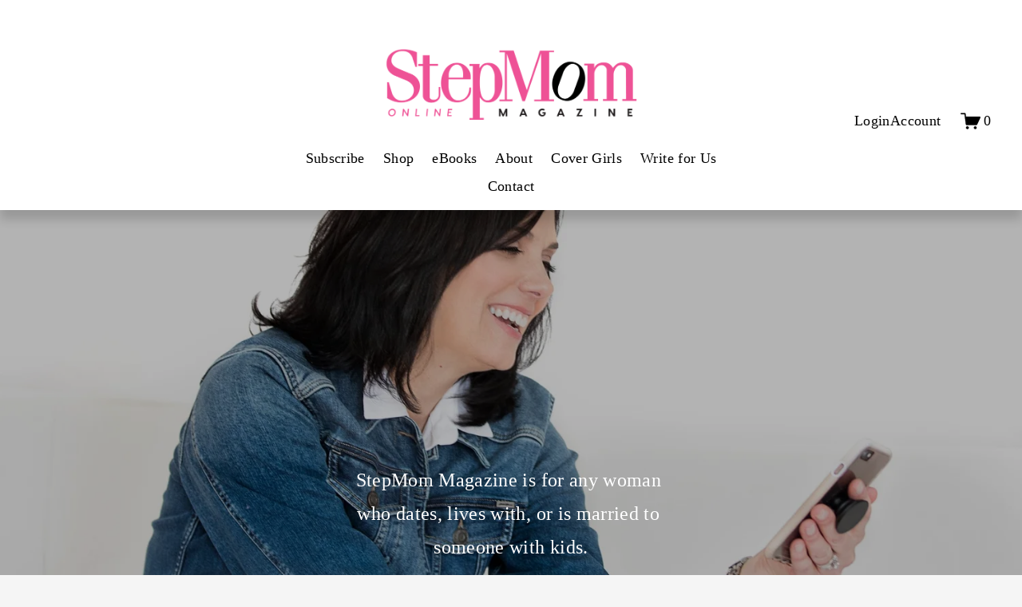

--- FILE ---
content_type: text/html;charset=utf-8
request_url: https://www.stepmommag.com/?attachment_id=107186
body_size: 65075
content:
<!doctype html>
<html xmlns:og="http://opengraphprotocol.org/schema/" xmlns:fb="http://www.facebook.com/2008/fbml" lang="en-US"  >
  <head>
    <meta http-equiv="X-UA-Compatible" content="IE=edge,chrome=1">
    <meta name="viewport" content="width=device-width, initial-scale=1">
    <!-- This is Squarespace. --><!-- wisteria-piano-x68y -->
<base href="">
<meta charset="utf-8" />
<title>StepMom Magazine </title>
<meta http-equiv="Accept-CH" content="Sec-CH-UA-Platform-Version, Sec-CH-UA-Model" /><link rel="icon" type="image/x-icon" href="https://images.squarespace-cdn.com/content/v1/666a1a7214ed3715eb394fb4/9a53105c-3e52-4750-b4cf-f235f92574d4/favicon.ico?format=100w"/>
<link rel="canonical" href="https://www.stepmommag.com"/>
<meta property="og:site_name" content="StepMom Magazine"/>
<meta property="og:title" content="StepMom Magazine "/>
<meta property="og:url" content="https://www.stepmommag.com"/>
<meta property="og:type" content="website"/>
<meta property="og:description" content="StepMom Magazine is the leading online resource for women in relationships with partners who have children. Each monthly issue delivers expert guidance, practical tips, and inspiring stories designed to empower stepmothers and help them navigate the complexities of blended family life with confidenc"/>
<meta property="og:image" content="http://static1.squarespace.com/static/666a1a7214ed3715eb394fb4/t/6862f93d3cc74f1722c02c0b/1751316797772/StepMom+Magazine+Covers.jpg?format=1500w"/>
<meta property="og:image:width" content="300"/>
<meta property="og:image:height" content="300"/>
<meta itemprop="name" content="StepMom Magazine "/>
<meta itemprop="url" content="https://www.stepmommag.com"/>
<meta itemprop="description" content="StepMom Magazine is the leading online resource for women in relationships with partners who have children. Each monthly issue delivers expert guidance, practical tips, and inspiring stories designed to empower stepmothers and help them navigate the complexities of blended family life with confidenc"/>
<meta itemprop="thumbnailUrl" content="http://static1.squarespace.com/static/666a1a7214ed3715eb394fb4/t/6862f93d3cc74f1722c02c0b/1751316797772/StepMom+Magazine+Covers.jpg?format=1500w"/>
<link rel="image_src" href="http://static1.squarespace.com/static/666a1a7214ed3715eb394fb4/t/6862f93d3cc74f1722c02c0b/1751316797772/StepMom+Magazine+Covers.jpg?format=1500w" />
<meta itemprop="image" content="http://static1.squarespace.com/static/666a1a7214ed3715eb394fb4/t/6862f93d3cc74f1722c02c0b/1751316797772/StepMom+Magazine+Covers.jpg?format=1500w"/>
<meta name="twitter:title" content="StepMom Magazine "/>
<meta name="twitter:image" content="http://static1.squarespace.com/static/666a1a7214ed3715eb394fb4/t/6862f93d3cc74f1722c02c0b/1751316797772/StepMom+Magazine+Covers.jpg?format=1500w"/>
<meta name="twitter:url" content="https://www.stepmommag.com"/>
<meta name="twitter:card" content="summary"/>
<meta name="twitter:description" content="StepMom Magazine is the leading online resource for women in relationships with partners who have children. Each monthly issue delivers expert guidance, practical tips, and inspiring stories designed to empower stepmothers and help them navigate the complexities of blended family life with confidenc"/>
<meta name="description" content="StepMom Magazine is the leading online resource for women in relationships 
with partners who have children. Each monthly issue delivers expert 
guidance, practical tips, and inspiring stories designed to empower 
stepmothers and help them navigate the complexities of blended family life 
with confidence and resilience." />
<link rel="preconnect" href="https://images.squarespace-cdn.com">
<link rel="preconnect" href="https://fonts.gstatic.com" crossorigin>
<link rel="stylesheet" href="https://fonts.googleapis.com/css2?family=Inter+Tight:ital,wght@0,500;0,700;1,500;1,700"><script type="text/javascript" crossorigin="anonymous" defer="true" nomodule="nomodule" src="//assets.squarespace.com/@sqs/polyfiller/1.6/legacy.js"></script>
<script type="text/javascript" crossorigin="anonymous" defer="true" src="//assets.squarespace.com/@sqs/polyfiller/1.6/modern.js"></script>
<script type="text/javascript">SQUARESPACE_ROLLUPS = {};</script>
<script>(function(rollups, name) { if (!rollups[name]) { rollups[name] = {}; } rollups[name].js = ["//assets.squarespace.com/universal/scripts-compressed/extract-css-runtime-baea69e744e2c54f-min.en-US.js"]; })(SQUARESPACE_ROLLUPS, 'squarespace-extract_css_runtime');</script>
<script crossorigin="anonymous" src="//assets.squarespace.com/universal/scripts-compressed/extract-css-runtime-baea69e744e2c54f-min.en-US.js" defer ></script><script>(function(rollups, name) { if (!rollups[name]) { rollups[name] = {}; } rollups[name].js = ["//assets.squarespace.com/universal/scripts-compressed/extract-css-moment-js-vendor-6f2a1f6ec9a41489-min.en-US.js"]; })(SQUARESPACE_ROLLUPS, 'squarespace-extract_css_moment_js_vendor');</script>
<script crossorigin="anonymous" src="//assets.squarespace.com/universal/scripts-compressed/extract-css-moment-js-vendor-6f2a1f6ec9a41489-min.en-US.js" defer ></script><script>(function(rollups, name) { if (!rollups[name]) { rollups[name] = {}; } rollups[name].js = ["//assets.squarespace.com/universal/scripts-compressed/cldr-resource-pack-22ed584d99d9b83d-min.en-US.js"]; })(SQUARESPACE_ROLLUPS, 'squarespace-cldr_resource_pack');</script>
<script crossorigin="anonymous" src="//assets.squarespace.com/universal/scripts-compressed/cldr-resource-pack-22ed584d99d9b83d-min.en-US.js" defer ></script><script>(function(rollups, name) { if (!rollups[name]) { rollups[name] = {}; } rollups[name].js = ["//assets.squarespace.com/universal/scripts-compressed/common-vendors-stable-fbd854d40b0804b7-min.en-US.js"]; })(SQUARESPACE_ROLLUPS, 'squarespace-common_vendors_stable');</script>
<script crossorigin="anonymous" src="//assets.squarespace.com/universal/scripts-compressed/common-vendors-stable-fbd854d40b0804b7-min.en-US.js" defer ></script><script>(function(rollups, name) { if (!rollups[name]) { rollups[name] = {}; } rollups[name].js = ["//assets.squarespace.com/universal/scripts-compressed/common-vendors-7052b75402b03b15-min.en-US.js"]; })(SQUARESPACE_ROLLUPS, 'squarespace-common_vendors');</script>
<script crossorigin="anonymous" src="//assets.squarespace.com/universal/scripts-compressed/common-vendors-7052b75402b03b15-min.en-US.js" defer ></script><script>(function(rollups, name) { if (!rollups[name]) { rollups[name] = {}; } rollups[name].js = ["//assets.squarespace.com/universal/scripts-compressed/common-c385509208952f56-min.en-US.js"]; })(SQUARESPACE_ROLLUPS, 'squarespace-common');</script>
<script crossorigin="anonymous" src="//assets.squarespace.com/universal/scripts-compressed/common-c385509208952f56-min.en-US.js" defer ></script><script>(function(rollups, name) { if (!rollups[name]) { rollups[name] = {}; } rollups[name].js = ["//assets.squarespace.com/universal/scripts-compressed/commerce-02d501161890c4ec-min.en-US.js"]; })(SQUARESPACE_ROLLUPS, 'squarespace-commerce');</script>
<script crossorigin="anonymous" src="//assets.squarespace.com/universal/scripts-compressed/commerce-02d501161890c4ec-min.en-US.js" defer ></script><script>(function(rollups, name) { if (!rollups[name]) { rollups[name] = {}; } rollups[name].css = ["//assets.squarespace.com/universal/styles-compressed/commerce-b16e90b1fba4d359-min.en-US.css"]; })(SQUARESPACE_ROLLUPS, 'squarespace-commerce');</script>
<link rel="stylesheet" type="text/css" href="//assets.squarespace.com/universal/styles-compressed/commerce-b16e90b1fba4d359-min.en-US.css"><script>(function(rollups, name) { if (!rollups[name]) { rollups[name] = {}; } rollups[name].js = ["//assets.squarespace.com/universal/scripts-compressed/user-account-core-cc552b49e5d31407-min.en-US.js"]; })(SQUARESPACE_ROLLUPS, 'squarespace-user_account_core');</script>
<script crossorigin="anonymous" src="//assets.squarespace.com/universal/scripts-compressed/user-account-core-cc552b49e5d31407-min.en-US.js" defer ></script><script>(function(rollups, name) { if (!rollups[name]) { rollups[name] = {}; } rollups[name].css = ["//assets.squarespace.com/universal/styles-compressed/user-account-core-70c8115da1e1c15c-min.en-US.css"]; })(SQUARESPACE_ROLLUPS, 'squarespace-user_account_core');</script>
<link rel="stylesheet" type="text/css" href="//assets.squarespace.com/universal/styles-compressed/user-account-core-70c8115da1e1c15c-min.en-US.css"><script>(function(rollups, name) { if (!rollups[name]) { rollups[name] = {}; } rollups[name].js = ["//assets.squarespace.com/universal/scripts-compressed/performance-ad9e27deecfccdcd-min.en-US.js"]; })(SQUARESPACE_ROLLUPS, 'squarespace-performance');</script>
<script crossorigin="anonymous" src="//assets.squarespace.com/universal/scripts-compressed/performance-ad9e27deecfccdcd-min.en-US.js" defer ></script><script data-name="static-context">Static = window.Static || {}; Static.SQUARESPACE_CONTEXT = {"betaFeatureFlags":["campaigns_thumbnail_layout","campaigns_discount_section_in_automations","supports_versioned_template_assets","campaigns_import_discounts","form_block_first_last_name_required","commerce-product-forms-rendering","enable_form_submission_trigger","campaigns_new_image_layout_picker","marketing_automations","member_areas_feature","i18n_beta_website_locales","override_block_styles","modernized-pdp-m2-enabled","nested_categories","marketing_landing_page","contacts_and_campaigns_redesign","section-sdk-plp-list-view-atc-button-enabled","campaigns_discount_section_in_blasts","scripts_defer","campaigns_merch_state","new_stacked_index"],"facebookAppId":"314192535267336","facebookApiVersion":"v6.0","rollups":{"squarespace-announcement-bar":{"js":"//assets.squarespace.com/universal/scripts-compressed/announcement-bar-cbedc76c6324797f-min.en-US.js"},"squarespace-audio-player":{"css":"//assets.squarespace.com/universal/styles-compressed/audio-player-b05f5197a871c566-min.en-US.css","js":"//assets.squarespace.com/universal/scripts-compressed/audio-player-da2700baaad04b07-min.en-US.js"},"squarespace-blog-collection-list":{"css":"//assets.squarespace.com/universal/styles-compressed/blog-collection-list-b4046463b72f34e2-min.en-US.css","js":"//assets.squarespace.com/universal/scripts-compressed/blog-collection-list-f78db80fc1cd6fce-min.en-US.js"},"squarespace-calendar-block-renderer":{"css":"//assets.squarespace.com/universal/styles-compressed/calendar-block-renderer-b72d08ba4421f5a0-min.en-US.css","js":"//assets.squarespace.com/universal/scripts-compressed/calendar-block-renderer-867a1d519964ab77-min.en-US.js"},"squarespace-chartjs-helpers":{"css":"//assets.squarespace.com/universal/styles-compressed/chartjs-helpers-96b256171ee039c1-min.en-US.css","js":"//assets.squarespace.com/universal/scripts-compressed/chartjs-helpers-4fd57f343946d08e-min.en-US.js"},"squarespace-comments":{"css":"//assets.squarespace.com/universal/styles-compressed/comments-621cedd89299c26d-min.en-US.css","js":"//assets.squarespace.com/universal/scripts-compressed/comments-cc444fae3fead46c-min.en-US.js"},"squarespace-custom-css-popup":{"css":"//assets.squarespace.com/universal/styles-compressed/custom-css-popup-2521e9fac704ef13-min.en-US.css","js":"//assets.squarespace.com/universal/scripts-compressed/custom-css-popup-a8c3b9321145de8d-min.en-US.js"},"squarespace-dialog":{"css":"//assets.squarespace.com/universal/styles-compressed/dialog-f9093f2d526b94df-min.en-US.css","js":"//assets.squarespace.com/universal/scripts-compressed/dialog-45f2a86bb0fad8dc-min.en-US.js"},"squarespace-events-collection":{"css":"//assets.squarespace.com/universal/styles-compressed/events-collection-b72d08ba4421f5a0-min.en-US.css","js":"//assets.squarespace.com/universal/scripts-compressed/events-collection-14cfd7ddff021d8b-min.en-US.js"},"squarespace-form-rendering-utils":{"js":"//assets.squarespace.com/universal/scripts-compressed/form-rendering-utils-2823e76ff925bfc2-min.en-US.js"},"squarespace-forms":{"css":"//assets.squarespace.com/universal/styles-compressed/forms-0afd3c6ac30bbab1-min.en-US.css","js":"//assets.squarespace.com/universal/scripts-compressed/forms-9b71770e3caa3dc7-min.en-US.js"},"squarespace-gallery-collection-list":{"css":"//assets.squarespace.com/universal/styles-compressed/gallery-collection-list-b4046463b72f34e2-min.en-US.css","js":"//assets.squarespace.com/universal/scripts-compressed/gallery-collection-list-07747667a3187b76-min.en-US.js"},"squarespace-image-zoom":{"css":"//assets.squarespace.com/universal/styles-compressed/image-zoom-b4046463b72f34e2-min.en-US.css","js":"//assets.squarespace.com/universal/scripts-compressed/image-zoom-60c18dc5f8f599ea-min.en-US.js"},"squarespace-pinterest":{"css":"//assets.squarespace.com/universal/styles-compressed/pinterest-b4046463b72f34e2-min.en-US.css","js":"//assets.squarespace.com/universal/scripts-compressed/pinterest-7d6f6ab4e8d3bd3f-min.en-US.js"},"squarespace-popup-overlay":{"css":"//assets.squarespace.com/universal/styles-compressed/popup-overlay-b742b752f5880972-min.en-US.css","js":"//assets.squarespace.com/universal/scripts-compressed/popup-overlay-2b60d0db5b93df47-min.en-US.js"},"squarespace-product-quick-view":{"css":"//assets.squarespace.com/universal/styles-compressed/product-quick-view-9548705e5cf7ee87-min.en-US.css","js":"//assets.squarespace.com/universal/scripts-compressed/product-quick-view-d454d89fb26ae12a-min.en-US.js"},"squarespace-products-collection-item-v2":{"css":"//assets.squarespace.com/universal/styles-compressed/products-collection-item-v2-b4046463b72f34e2-min.en-US.css","js":"//assets.squarespace.com/universal/scripts-compressed/products-collection-item-v2-e3a3f101748fca6e-min.en-US.js"},"squarespace-products-collection-list-v2":{"css":"//assets.squarespace.com/universal/styles-compressed/products-collection-list-v2-b4046463b72f34e2-min.en-US.css","js":"//assets.squarespace.com/universal/scripts-compressed/products-collection-list-v2-eedc544f4cc56af4-min.en-US.js"},"squarespace-search-page":{"css":"//assets.squarespace.com/universal/styles-compressed/search-page-90a67fc09b9b32c6-min.en-US.css","js":"//assets.squarespace.com/universal/scripts-compressed/search-page-e64261438cc72da8-min.en-US.js"},"squarespace-search-preview":{"js":"//assets.squarespace.com/universal/scripts-compressed/search-preview-cd4d6b833e1e7e59-min.en-US.js"},"squarespace-simple-liking":{"css":"//assets.squarespace.com/universal/styles-compressed/simple-liking-701bf8bbc05ec6aa-min.en-US.css","js":"//assets.squarespace.com/universal/scripts-compressed/simple-liking-c63bf8989a1c119a-min.en-US.js"},"squarespace-social-buttons":{"css":"//assets.squarespace.com/universal/styles-compressed/social-buttons-95032e5fa98e47a5-min.en-US.css","js":"//assets.squarespace.com/universal/scripts-compressed/social-buttons-0839ae7d1715ddd3-min.en-US.js"},"squarespace-tourdates":{"css":"//assets.squarespace.com/universal/styles-compressed/tourdates-b4046463b72f34e2-min.en-US.css","js":"//assets.squarespace.com/universal/scripts-compressed/tourdates-3d0769ff3268f527-min.en-US.js"},"squarespace-website-overlays-manager":{"css":"//assets.squarespace.com/universal/styles-compressed/website-overlays-manager-07ea5a4e004e6710-min.en-US.css","js":"//assets.squarespace.com/universal/scripts-compressed/website-overlays-manager-532fc21fb15f0ba1-min.en-US.js"}},"pageType":2,"website":{"id":"666a1a7214ed3715eb394fb4","identifier":"wisteria-piano-x68y","websiteType":1,"contentModifiedOn":1767652149798,"cloneable":false,"hasBeenCloneable":false,"siteStatus":{},"language":"en-US","translationLocale":"en-US","formattingLocale":"en-US","timeZone":"America/New_York","machineTimeZoneOffset":-18000000,"timeZoneOffset":-18000000,"timeZoneAbbr":"EST","siteTitle":"StepMom Magazine","fullSiteTitle":"StepMom Magazine ","location":{},"logoImageId":"666a216fae23361e2e0f79e3","shareButtonOptions":{"6":true,"7":true,"3":true,"2":true,"1":true,"4":true,"8":true},"logoImageUrl":"//images.squarespace-cdn.com/content/v1/666a1a7214ed3715eb394fb4/8f33d511-6eb8-4ddc-b86b-6d925038da78/TRANS+RGB+StepMom+Logo+Large+App.png","authenticUrl":"https://www.stepmommag.com","internalUrl":"https://wisteria-piano-x68y.squarespace.com","baseUrl":"https://www.stepmommag.com","primaryDomain":"www.stepmommag.com","sslSetting":3,"isHstsEnabled":true,"socialAccounts":[{"serviceId":60,"screenname":"Facebook","addedOn":1718229618445,"profileUrl":"https://www.facebook.com/StepMomMagazine/","iconEnabled":true,"serviceName":"facebook-unauth"},{"serviceId":64,"screenname":"Instagram","addedOn":1718229618448,"profileUrl":"https://www.instagram.com/stepmom_magazine","iconEnabled":true,"serviceName":"instagram-unauth"},{"serviceId":65,"screenname":"LinkedIn","addedOn":1718229618452,"profileUrl":"https://www.linkedin.com/company/stepmom-magazine","iconEnabled":true,"serviceName":"linkedin-unauth"}],"typekitId":"","statsMigrated":false,"imageMetadataProcessingEnabled":false,"screenshotId":"b31487c44698a6546d813005eee2ea86bc8ecc359863be49149918a3114787ca","captchaSettings":{"enabledForDonations":false},"showOwnerLogin":false},"websiteSettings":{"id":"666a1a7214ed3715eb394fc3","websiteId":"666a1a7214ed3715eb394fb4","subjects":[],"country":"US","state":"NY","simpleLikingEnabled":true,"mobileInfoBarSettings":{"isContactEmailEnabled":false,"isContactPhoneNumberEnabled":false,"isLocationEnabled":false,"isBusinessHoursEnabled":false},"announcementBarSettings":{"style":2,"text":"<p data-rte-preserve-empty=\"true\" style=\"white-space:pre-wrap;\"><strong>Subscribe Today \u2014 Get 12 Back Issues \u2014 FREE! </strong><br></p>","clickthroughUrl":{"url":"/subscribe","newWindow":false}},"popupOverlaySettings":{"style":2,"showOnScroll":false,"scrollPercentage":25,"showOnTimer":true,"timerDelay":5000,"showUntilSignup":true,"displayFrequency":1,"enableMobile":true,"enabledPages":[],"showOnAllPages":true,"version":2},"commentLikesAllowed":true,"commentAnonAllowed":true,"commentThreaded":true,"commentApprovalRequired":false,"commentAvatarsOn":true,"commentSortType":2,"commentFlagThreshold":0,"commentFlagsAllowed":true,"commentEnableByDefault":true,"commentDisableAfterDaysDefault":0,"disqusShortname":"","commentsEnabled":false,"businessHours":{},"storeSettings":{"returnPolicy":null,"termsOfService":null,"privacyPolicy":null,"expressCheckout":false,"continueShoppingLinkUrl":"/","useLightCart":false,"showNoteField":false,"shippingCountryDefaultValue":"US","billToShippingDefaultValue":false,"showShippingPhoneNumber":true,"isShippingPhoneRequired":false,"showBillingPhoneNumber":true,"isBillingPhoneRequired":false,"currenciesSupported":["USD","CAD","GBP","AUD","EUR","CHF","NOK","SEK","DKK","NZD","SGD","MXN","HKD","CZK","ILS","MYR","RUB","PHP","PLN","THB","BRL","ARS","COP","IDR","INR","JPY","ZAR"],"defaultCurrency":"USD","selectedCurrency":"USD","measurementStandard":1,"showCustomCheckoutForm":true,"checkoutPageMarketingOptInEnabled":true,"enableMailingListOptInByDefault":false,"sameAsRetailLocation":false,"merchandisingSettings":{"scarcityEnabledOnProductItems":false,"scarcityEnabledOnProductBlocks":false,"scarcityMessageType":"DEFAULT_SCARCITY_MESSAGE","scarcityThreshold":10,"multipleQuantityAllowedForServices":false,"restockNotificationsEnabled":false,"restockNotificationsMailingListSignUpEnabled":false,"relatedProductsEnabled":true,"relatedProductsOrdering":"random","customSoldOutText":"Sold Out","soldOutVariantsDropdownDisabled":false,"productComposerOptedIn":false,"productComposerABTestOptedOut":false,"productReviewsEnabled":false,"displayNativeProductReviewsEnabled":false,"displayImportedProductReviewsEnabled":false,"productReviewsDisplayScope":"ALL_REVIEWS","productReviewsMerchantEmailEnabled":false,"hasOptedToCollectNativeReviews":false},"minimumOrderSubtotalEnabled":false,"minimumOrderSubtotal":{"currency":"USD","value":"0.00"},"addToCartConfirmationType":2,"isLive":true,"multipleQuantityAllowedForServices":false},"useEscapeKeyToLogin":false,"ssBadgeType":1,"ssBadgePosition":4,"ssBadgeVisibility":1,"ssBadgeDevices":1,"pinterestOverlayOptions":{"mode":"disabled"},"userAccountsSettings":{"loginAllowed":true,"signupAllowed":true}},"cookieSettings":{"isCookieBannerEnabled":false,"isRestrictiveCookiePolicyEnabled":false,"cookieBannerText":"","cookieBannerTheme":"","cookieBannerVariant":"","cookieBannerPosition":"","cookieBannerCtaVariant":"","cookieBannerCtaText":"","cookieBannerAcceptType":"OPT_IN","cookieBannerOptOutCtaText":"","cookieBannerHasOptOut":false,"cookieBannerHasManageCookies":true,"cookieBannerManageCookiesLabel":"","cookieBannerSavedPreferencesText":"","cookieBannerSavedPreferencesLayout":"PILL"},"websiteCloneable":false,"collection":{"title":"The 2024 Back Issue Collection","id":"666a1c9bd530d66849110e22","fullUrl":"/","type":10,"permissionType":1},"subscribed":false,"appDomain":"squarespace.com","templateTweakable":true,"tweakJSON":{"form-use-theme-colors":"false","header-logo-height":"104px","header-mobile-logo-max-height":"36px","header-vert-padding":"1vw","header-width":"Full","maxPageWidth":"1800px","mobile-header-vert-padding":"6vw","pagePadding":"3vw","tweak-blog-alternating-side-by-side-image-aspect-ratio":"1:1 Square","tweak-blog-alternating-side-by-side-image-spacing":"6%","tweak-blog-alternating-side-by-side-meta-spacing":"20px","tweak-blog-alternating-side-by-side-primary-meta":"Categories","tweak-blog-alternating-side-by-side-read-more-spacing":"20px","tweak-blog-alternating-side-by-side-secondary-meta":"Date","tweak-blog-basic-grid-columns":"4","tweak-blog-basic-grid-image-aspect-ratio":"3:4 Three-Four (Vertical)","tweak-blog-basic-grid-image-spacing":"15px","tweak-blog-basic-grid-meta-spacing":"37px","tweak-blog-basic-grid-primary-meta":"Categories","tweak-blog-basic-grid-read-more-spacing":"9px","tweak-blog-basic-grid-secondary-meta":"None","tweak-blog-item-custom-width":"50","tweak-blog-item-show-author-profile":"false","tweak-blog-item-width":"Narrow","tweak-blog-masonry-columns":"3","tweak-blog-masonry-horizontal-spacing":"23px","tweak-blog-masonry-image-spacing":"20px","tweak-blog-masonry-meta-spacing":"20px","tweak-blog-masonry-primary-meta":"Categories","tweak-blog-masonry-read-more-spacing":"20px","tweak-blog-masonry-secondary-meta":"Date","tweak-blog-masonry-vertical-spacing":"82px","tweak-blog-side-by-side-image-aspect-ratio":"1:1 Square","tweak-blog-side-by-side-image-spacing":"6%","tweak-blog-side-by-side-meta-spacing":"20px","tweak-blog-side-by-side-primary-meta":"Categories","tweak-blog-side-by-side-read-more-spacing":"20px","tweak-blog-side-by-side-secondary-meta":"Date","tweak-blog-single-column-image-spacing":"50px","tweak-blog-single-column-meta-spacing":"30px","tweak-blog-single-column-primary-meta":"Categories","tweak-blog-single-column-read-more-spacing":"30px","tweak-blog-single-column-secondary-meta":"Date","tweak-events-stacked-show-thumbnails":"true","tweak-events-stacked-thumbnail-size":"3:2 Standard","tweak-fixed-header":"false","tweak-fixed-header-style":"Basic","tweak-global-animations-animation-curve":"ease","tweak-global-animations-animation-delay":"0.6s","tweak-global-animations-animation-duration":"0.60s","tweak-global-animations-animation-style":"fade","tweak-global-animations-animation-type":"slide","tweak-global-animations-complexity-level":"detailed","tweak-global-animations-enabled":"true","tweak-portfolio-grid-basic-custom-height":"50","tweak-portfolio-grid-overlay-custom-height":"50","tweak-portfolio-hover-follow-acceleration":"10%","tweak-portfolio-hover-follow-animation-duration":"Fast","tweak-portfolio-hover-follow-animation-type":"Fade","tweak-portfolio-hover-follow-delimiter":"Bullet","tweak-portfolio-hover-follow-front":"false","tweak-portfolio-hover-follow-layout":"Inline","tweak-portfolio-hover-follow-size":"75","tweak-portfolio-hover-follow-text-spacing-x":"1.5","tweak-portfolio-hover-follow-text-spacing-y":"1.5","tweak-portfolio-hover-static-animation-duration":"Fast","tweak-portfolio-hover-static-animation-type":"Fade","tweak-portfolio-hover-static-delimiter":"Hyphen","tweak-portfolio-hover-static-front":"true","tweak-portfolio-hover-static-layout":"Inline","tweak-portfolio-hover-static-size":"75","tweak-portfolio-hover-static-text-spacing-x":"1.5","tweak-portfolio-hover-static-text-spacing-y":"1.5","tweak-portfolio-index-background-animation-duration":"Medium","tweak-portfolio-index-background-animation-type":"Fade","tweak-portfolio-index-background-custom-height":"50","tweak-portfolio-index-background-delimiter":"None","tweak-portfolio-index-background-height":"Large","tweak-portfolio-index-background-horizontal-alignment":"Center","tweak-portfolio-index-background-link-format":"Stacked","tweak-portfolio-index-background-persist":"false","tweak-portfolio-index-background-vertical-alignment":"Middle","tweak-portfolio-index-background-width":"Full","tweak-product-basic-item-click-action":"None","tweak-product-basic-item-gallery-aspect-ratio":"3:4 Three-Four (Vertical)","tweak-product-basic-item-gallery-design":"Slideshow","tweak-product-basic-item-gallery-width":"50%","tweak-product-basic-item-hover-action":"None","tweak-product-basic-item-image-spacing":"2vw","tweak-product-basic-item-image-zoom-factor":"2","tweak-product-basic-item-product-variant-display":"Dropdown","tweak-product-basic-item-thumbnail-placement":"Side","tweak-product-basic-item-variant-picker-layout":"Dropdowns","tweak-products-add-to-cart-button":"true","tweak-products-columns":"4","tweak-products-gutter-column":"1vw","tweak-products-gutter-row":"8.5vw","tweak-products-header-text-alignment":"Middle","tweak-products-image-aspect-ratio":"3:4 Three-Four (Vertical)","tweak-products-image-text-spacing":"0.5vw","tweak-products-mobile-columns":"1","tweak-products-text-alignment":"Middle","tweak-products-width":"Full","tweak-transparent-header":"false"},"templateId":"5c5a519771c10ba3470d8101","templateVersion":"7.1","pageFeatures":[1,2,4],"gmRenderKey":"QUl6YVN5Q0JUUk9xNkx1dkZfSUUxcjQ2LVQ0QWVUU1YtMGQ3bXk4","templateScriptsRootUrl":"https://static1.squarespace.com/static/vta/5c5a519771c10ba3470d8101/scripts/","impersonatedSession":false,"tzData":{"zones":[[-300,"US","E%sT",null]],"rules":{"US":[[1967,2006,null,"Oct","lastSun","2:00","0","S"],[1987,2006,null,"Apr","Sun>=1","2:00","1:00","D"],[2007,"max",null,"Mar","Sun>=8","2:00","1:00","D"],[2007,"max",null,"Nov","Sun>=1","2:00","0","S"]]}},"showAnnouncementBar":true,"recaptchaEnterpriseContext":{"recaptchaEnterpriseSiteKey":"6LdDFQwjAAAAAPigEvvPgEVbb7QBm-TkVJdDTlAv"},"i18nContext":{"timeZoneData":{"id":"America/New_York","name":"Eastern Time"}},"env":"PRODUCTION","visitorFormContext":{"formFieldFormats":{"initialPhoneFormat":{"id":0,"type":"PHONE_NUMBER","country":"US","labelLocale":"en-US","fields":[{"type":"SEPARATOR","label":"(","identifier":"LeftParen","length":0,"required":false,"metadata":{}},{"type":"FIELD","label":"1","identifier":"1","length":3,"required":false,"metadata":{}},{"type":"SEPARATOR","label":")","identifier":"RightParen","length":0,"required":false,"metadata":{}},{"type":"SEPARATOR","label":" ","identifier":"Space","length":0,"required":false,"metadata":{}},{"type":"FIELD","label":"2","identifier":"2","length":3,"required":false,"metadata":{}},{"type":"SEPARATOR","label":"-","identifier":"Dash","length":0,"required":false,"metadata":{}},{"type":"FIELD","label":"3","identifier":"3","length":14,"required":false,"metadata":{}}]},"countries":[{"name":"Afghanistan","code":"AF","phoneCode":"+93"},{"name":"\u00C5land Islands","code":"AX","phoneCode":"+358"},{"name":"Albania","code":"AL","phoneCode":"+355"},{"name":"Algeria","code":"DZ","phoneCode":"+213"},{"name":"American Samoa","code":"AS","phoneCode":"+1"},{"name":"Andorra","code":"AD","phoneCode":"+376"},{"name":"Angola","code":"AO","phoneCode":"+244"},{"name":"Anguilla","code":"AI","phoneCode":"+1"},{"name":"Antigua & Barbuda","code":"AG","phoneCode":"+1"},{"name":"Argentina","code":"AR","phoneCode":"+54"},{"name":"Armenia","code":"AM","phoneCode":"+374"},{"name":"Aruba","code":"AW","phoneCode":"+297"},{"name":"Ascension Island","code":"AC","phoneCode":"+247"},{"name":"Australia","code":"AU","phoneCode":"+61"},{"name":"Austria","code":"AT","phoneCode":"+43"},{"name":"Azerbaijan","code":"AZ","phoneCode":"+994"},{"name":"Bahamas","code":"BS","phoneCode":"+1"},{"name":"Bahrain","code":"BH","phoneCode":"+973"},{"name":"Bangladesh","code":"BD","phoneCode":"+880"},{"name":"Barbados","code":"BB","phoneCode":"+1"},{"name":"Belarus","code":"BY","phoneCode":"+375"},{"name":"Belgium","code":"BE","phoneCode":"+32"},{"name":"Belize","code":"BZ","phoneCode":"+501"},{"name":"Benin","code":"BJ","phoneCode":"+229"},{"name":"Bermuda","code":"BM","phoneCode":"+1"},{"name":"Bhutan","code":"BT","phoneCode":"+975"},{"name":"Bolivia","code":"BO","phoneCode":"+591"},{"name":"Bosnia & Herzegovina","code":"BA","phoneCode":"+387"},{"name":"Botswana","code":"BW","phoneCode":"+267"},{"name":"Brazil","code":"BR","phoneCode":"+55"},{"name":"British Indian Ocean Territory","code":"IO","phoneCode":"+246"},{"name":"British Virgin Islands","code":"VG","phoneCode":"+1"},{"name":"Brunei","code":"BN","phoneCode":"+673"},{"name":"Bulgaria","code":"BG","phoneCode":"+359"},{"name":"Burkina Faso","code":"BF","phoneCode":"+226"},{"name":"Burundi","code":"BI","phoneCode":"+257"},{"name":"Cambodia","code":"KH","phoneCode":"+855"},{"name":"Cameroon","code":"CM","phoneCode":"+237"},{"name":"Canada","code":"CA","phoneCode":"+1"},{"name":"Cape Verde","code":"CV","phoneCode":"+238"},{"name":"Caribbean Netherlands","code":"BQ","phoneCode":"+599"},{"name":"Cayman Islands","code":"KY","phoneCode":"+1"},{"name":"Central African Republic","code":"CF","phoneCode":"+236"},{"name":"Chad","code":"TD","phoneCode":"+235"},{"name":"Chile","code":"CL","phoneCode":"+56"},{"name":"China","code":"CN","phoneCode":"+86"},{"name":"Christmas Island","code":"CX","phoneCode":"+61"},{"name":"Cocos (Keeling) Islands","code":"CC","phoneCode":"+61"},{"name":"Colombia","code":"CO","phoneCode":"+57"},{"name":"Comoros","code":"KM","phoneCode":"+269"},{"name":"Congo - Brazzaville","code":"CG","phoneCode":"+242"},{"name":"Congo - Kinshasa","code":"CD","phoneCode":"+243"},{"name":"Cook Islands","code":"CK","phoneCode":"+682"},{"name":"Costa Rica","code":"CR","phoneCode":"+506"},{"name":"C\u00F4te d\u2019Ivoire","code":"CI","phoneCode":"+225"},{"name":"Croatia","code":"HR","phoneCode":"+385"},{"name":"Cuba","code":"CU","phoneCode":"+53"},{"name":"Cura\u00E7ao","code":"CW","phoneCode":"+599"},{"name":"Cyprus","code":"CY","phoneCode":"+357"},{"name":"Czechia","code":"CZ","phoneCode":"+420"},{"name":"Denmark","code":"DK","phoneCode":"+45"},{"name":"Djibouti","code":"DJ","phoneCode":"+253"},{"name":"Dominica","code":"DM","phoneCode":"+1"},{"name":"Dominican Republic","code":"DO","phoneCode":"+1"},{"name":"Ecuador","code":"EC","phoneCode":"+593"},{"name":"Egypt","code":"EG","phoneCode":"+20"},{"name":"El Salvador","code":"SV","phoneCode":"+503"},{"name":"Equatorial Guinea","code":"GQ","phoneCode":"+240"},{"name":"Eritrea","code":"ER","phoneCode":"+291"},{"name":"Estonia","code":"EE","phoneCode":"+372"},{"name":"Eswatini","code":"SZ","phoneCode":"+268"},{"name":"Ethiopia","code":"ET","phoneCode":"+251"},{"name":"Falkland Islands","code":"FK","phoneCode":"+500"},{"name":"Faroe Islands","code":"FO","phoneCode":"+298"},{"name":"Fiji","code":"FJ","phoneCode":"+679"},{"name":"Finland","code":"FI","phoneCode":"+358"},{"name":"France","code":"FR","phoneCode":"+33"},{"name":"French Guiana","code":"GF","phoneCode":"+594"},{"name":"French Polynesia","code":"PF","phoneCode":"+689"},{"name":"Gabon","code":"GA","phoneCode":"+241"},{"name":"Gambia","code":"GM","phoneCode":"+220"},{"name":"Georgia","code":"GE","phoneCode":"+995"},{"name":"Germany","code":"DE","phoneCode":"+49"},{"name":"Ghana","code":"GH","phoneCode":"+233"},{"name":"Gibraltar","code":"GI","phoneCode":"+350"},{"name":"Greece","code":"GR","phoneCode":"+30"},{"name":"Greenland","code":"GL","phoneCode":"+299"},{"name":"Grenada","code":"GD","phoneCode":"+1"},{"name":"Guadeloupe","code":"GP","phoneCode":"+590"},{"name":"Guam","code":"GU","phoneCode":"+1"},{"name":"Guatemala","code":"GT","phoneCode":"+502"},{"name":"Guernsey","code":"GG","phoneCode":"+44"},{"name":"Guinea","code":"GN","phoneCode":"+224"},{"name":"Guinea-Bissau","code":"GW","phoneCode":"+245"},{"name":"Guyana","code":"GY","phoneCode":"+592"},{"name":"Haiti","code":"HT","phoneCode":"+509"},{"name":"Honduras","code":"HN","phoneCode":"+504"},{"name":"Hong Kong SAR China","code":"HK","phoneCode":"+852"},{"name":"Hungary","code":"HU","phoneCode":"+36"},{"name":"Iceland","code":"IS","phoneCode":"+354"},{"name":"India","code":"IN","phoneCode":"+91"},{"name":"Indonesia","code":"ID","phoneCode":"+62"},{"name":"Iran","code":"IR","phoneCode":"+98"},{"name":"Iraq","code":"IQ","phoneCode":"+964"},{"name":"Ireland","code":"IE","phoneCode":"+353"},{"name":"Isle of Man","code":"IM","phoneCode":"+44"},{"name":"Israel","code":"IL","phoneCode":"+972"},{"name":"Italy","code":"IT","phoneCode":"+39"},{"name":"Jamaica","code":"JM","phoneCode":"+1"},{"name":"Japan","code":"JP","phoneCode":"+81"},{"name":"Jersey","code":"JE","phoneCode":"+44"},{"name":"Jordan","code":"JO","phoneCode":"+962"},{"name":"Kazakhstan","code":"KZ","phoneCode":"+7"},{"name":"Kenya","code":"KE","phoneCode":"+254"},{"name":"Kiribati","code":"KI","phoneCode":"+686"},{"name":"Kosovo","code":"XK","phoneCode":"+383"},{"name":"Kuwait","code":"KW","phoneCode":"+965"},{"name":"Kyrgyzstan","code":"KG","phoneCode":"+996"},{"name":"Laos","code":"LA","phoneCode":"+856"},{"name":"Latvia","code":"LV","phoneCode":"+371"},{"name":"Lebanon","code":"LB","phoneCode":"+961"},{"name":"Lesotho","code":"LS","phoneCode":"+266"},{"name":"Liberia","code":"LR","phoneCode":"+231"},{"name":"Libya","code":"LY","phoneCode":"+218"},{"name":"Liechtenstein","code":"LI","phoneCode":"+423"},{"name":"Lithuania","code":"LT","phoneCode":"+370"},{"name":"Luxembourg","code":"LU","phoneCode":"+352"},{"name":"Macao SAR China","code":"MO","phoneCode":"+853"},{"name":"Madagascar","code":"MG","phoneCode":"+261"},{"name":"Malawi","code":"MW","phoneCode":"+265"},{"name":"Malaysia","code":"MY","phoneCode":"+60"},{"name":"Maldives","code":"MV","phoneCode":"+960"},{"name":"Mali","code":"ML","phoneCode":"+223"},{"name":"Malta","code":"MT","phoneCode":"+356"},{"name":"Marshall Islands","code":"MH","phoneCode":"+692"},{"name":"Martinique","code":"MQ","phoneCode":"+596"},{"name":"Mauritania","code":"MR","phoneCode":"+222"},{"name":"Mauritius","code":"MU","phoneCode":"+230"},{"name":"Mayotte","code":"YT","phoneCode":"+262"},{"name":"Mexico","code":"MX","phoneCode":"+52"},{"name":"Micronesia","code":"FM","phoneCode":"+691"},{"name":"Moldova","code":"MD","phoneCode":"+373"},{"name":"Monaco","code":"MC","phoneCode":"+377"},{"name":"Mongolia","code":"MN","phoneCode":"+976"},{"name":"Montenegro","code":"ME","phoneCode":"+382"},{"name":"Montserrat","code":"MS","phoneCode":"+1"},{"name":"Morocco","code":"MA","phoneCode":"+212"},{"name":"Mozambique","code":"MZ","phoneCode":"+258"},{"name":"Myanmar (Burma)","code":"MM","phoneCode":"+95"},{"name":"Namibia","code":"NA","phoneCode":"+264"},{"name":"Nauru","code":"NR","phoneCode":"+674"},{"name":"Nepal","code":"NP","phoneCode":"+977"},{"name":"Netherlands","code":"NL","phoneCode":"+31"},{"name":"New Caledonia","code":"NC","phoneCode":"+687"},{"name":"New Zealand","code":"NZ","phoneCode":"+64"},{"name":"Nicaragua","code":"NI","phoneCode":"+505"},{"name":"Niger","code":"NE","phoneCode":"+227"},{"name":"Nigeria","code":"NG","phoneCode":"+234"},{"name":"Niue","code":"NU","phoneCode":"+683"},{"name":"Norfolk Island","code":"NF","phoneCode":"+672"},{"name":"Northern Mariana Islands","code":"MP","phoneCode":"+1"},{"name":"North Korea","code":"KP","phoneCode":"+850"},{"name":"North Macedonia","code":"MK","phoneCode":"+389"},{"name":"Norway","code":"NO","phoneCode":"+47"},{"name":"Oman","code":"OM","phoneCode":"+968"},{"name":"Pakistan","code":"PK","phoneCode":"+92"},{"name":"Palau","code":"PW","phoneCode":"+680"},{"name":"Palestinian Territories","code":"PS","phoneCode":"+970"},{"name":"Panama","code":"PA","phoneCode":"+507"},{"name":"Papua New Guinea","code":"PG","phoneCode":"+675"},{"name":"Paraguay","code":"PY","phoneCode":"+595"},{"name":"Peru","code":"PE","phoneCode":"+51"},{"name":"Philippines","code":"PH","phoneCode":"+63"},{"name":"Poland","code":"PL","phoneCode":"+48"},{"name":"Portugal","code":"PT","phoneCode":"+351"},{"name":"Puerto Rico","code":"PR","phoneCode":"+1"},{"name":"Qatar","code":"QA","phoneCode":"+974"},{"name":"R\u00E9union","code":"RE","phoneCode":"+262"},{"name":"Romania","code":"RO","phoneCode":"+40"},{"name":"Russia","code":"RU","phoneCode":"+7"},{"name":"Rwanda","code":"RW","phoneCode":"+250"},{"name":"Samoa","code":"WS","phoneCode":"+685"},{"name":"San Marino","code":"SM","phoneCode":"+378"},{"name":"S\u00E3o Tom\u00E9 & Pr\u00EDncipe","code":"ST","phoneCode":"+239"},{"name":"Saudi Arabia","code":"SA","phoneCode":"+966"},{"name":"Senegal","code":"SN","phoneCode":"+221"},{"name":"Serbia","code":"RS","phoneCode":"+381"},{"name":"Seychelles","code":"SC","phoneCode":"+248"},{"name":"Sierra Leone","code":"SL","phoneCode":"+232"},{"name":"Singapore","code":"SG","phoneCode":"+65"},{"name":"Sint Maarten","code":"SX","phoneCode":"+1"},{"name":"Slovakia","code":"SK","phoneCode":"+421"},{"name":"Slovenia","code":"SI","phoneCode":"+386"},{"name":"Solomon Islands","code":"SB","phoneCode":"+677"},{"name":"Somalia","code":"SO","phoneCode":"+252"},{"name":"South Africa","code":"ZA","phoneCode":"+27"},{"name":"South Korea","code":"KR","phoneCode":"+82"},{"name":"South Sudan","code":"SS","phoneCode":"+211"},{"name":"Spain","code":"ES","phoneCode":"+34"},{"name":"Sri Lanka","code":"LK","phoneCode":"+94"},{"name":"St. Barth\u00E9lemy","code":"BL","phoneCode":"+590"},{"name":"St. Helena","code":"SH","phoneCode":"+290"},{"name":"St. Kitts & Nevis","code":"KN","phoneCode":"+1"},{"name":"St. Lucia","code":"LC","phoneCode":"+1"},{"name":"St. Martin","code":"MF","phoneCode":"+590"},{"name":"St. Pierre & Miquelon","code":"PM","phoneCode":"+508"},{"name":"St. Vincent & Grenadines","code":"VC","phoneCode":"+1"},{"name":"Sudan","code":"SD","phoneCode":"+249"},{"name":"Suriname","code":"SR","phoneCode":"+597"},{"name":"Svalbard & Jan Mayen","code":"SJ","phoneCode":"+47"},{"name":"Sweden","code":"SE","phoneCode":"+46"},{"name":"Switzerland","code":"CH","phoneCode":"+41"},{"name":"Syria","code":"SY","phoneCode":"+963"},{"name":"Taiwan","code":"TW","phoneCode":"+886"},{"name":"Tajikistan","code":"TJ","phoneCode":"+992"},{"name":"Tanzania","code":"TZ","phoneCode":"+255"},{"name":"Thailand","code":"TH","phoneCode":"+66"},{"name":"Timor-Leste","code":"TL","phoneCode":"+670"},{"name":"Togo","code":"TG","phoneCode":"+228"},{"name":"Tokelau","code":"TK","phoneCode":"+690"},{"name":"Tonga","code":"TO","phoneCode":"+676"},{"name":"Trinidad & Tobago","code":"TT","phoneCode":"+1"},{"name":"Tristan da Cunha","code":"TA","phoneCode":"+290"},{"name":"Tunisia","code":"TN","phoneCode":"+216"},{"name":"T\u00FCrkiye","code":"TR","phoneCode":"+90"},{"name":"Turkmenistan","code":"TM","phoneCode":"+993"},{"name":"Turks & Caicos Islands","code":"TC","phoneCode":"+1"},{"name":"Tuvalu","code":"TV","phoneCode":"+688"},{"name":"U.S. Virgin Islands","code":"VI","phoneCode":"+1"},{"name":"Uganda","code":"UG","phoneCode":"+256"},{"name":"Ukraine","code":"UA","phoneCode":"+380"},{"name":"United Arab Emirates","code":"AE","phoneCode":"+971"},{"name":"United Kingdom","code":"GB","phoneCode":"+44"},{"name":"United States","code":"US","phoneCode":"+1"},{"name":"Uruguay","code":"UY","phoneCode":"+598"},{"name":"Uzbekistan","code":"UZ","phoneCode":"+998"},{"name":"Vanuatu","code":"VU","phoneCode":"+678"},{"name":"Vatican City","code":"VA","phoneCode":"+39"},{"name":"Venezuela","code":"VE","phoneCode":"+58"},{"name":"Vietnam","code":"VN","phoneCode":"+84"},{"name":"Wallis & Futuna","code":"WF","phoneCode":"+681"},{"name":"Western Sahara","code":"EH","phoneCode":"+212"},{"name":"Yemen","code":"YE","phoneCode":"+967"},{"name":"Zambia","code":"ZM","phoneCode":"+260"},{"name":"Zimbabwe","code":"ZW","phoneCode":"+263"}],"initialAddressFormat":{"id":0,"type":"ADDRESS","country":"US","labelLocale":"en","fields":[{"type":"FIELD","label":"Address Line 1","identifier":"Line1","length":0,"required":true,"metadata":{"autocomplete":"address-line1"}},{"type":"SEPARATOR","label":"\n","identifier":"Newline","length":0,"required":false,"metadata":{}},{"type":"FIELD","label":"Address Line 2","identifier":"Line2","length":0,"required":false,"metadata":{"autocomplete":"address-line2"}},{"type":"SEPARATOR","label":"\n","identifier":"Newline","length":0,"required":false,"metadata":{}},{"type":"FIELD","label":"City","identifier":"City","length":0,"required":true,"metadata":{"autocomplete":"address-level2"}},{"type":"SEPARATOR","label":",","identifier":"Comma","length":0,"required":false,"metadata":{}},{"type":"SEPARATOR","label":" ","identifier":"Space","length":0,"required":false,"metadata":{}},{"type":"FIELD","label":"State","identifier":"State","length":0,"required":true,"metadata":{"autocomplete":"address-level1"}},{"type":"SEPARATOR","label":" ","identifier":"Space","length":0,"required":false,"metadata":{}},{"type":"FIELD","label":"ZIP Code","identifier":"Zip","length":0,"required":true,"metadata":{"autocomplete":"postal-code"}}]},"initialNameOrder":"GIVEN_FIRST"},"localizedStrings":{"validation":{"noValidSelection":"A valid selection must be made.","invalidUrl":"Must be a valid URL.","stringTooLong":"Value should have a length no longer than {0}.","containsInvalidKey":"{0} contains an invalid key.","invalidTwitterUsername":"Must be a valid Twitter username.","valueOutsideRange":"Value must be in the range {0} to {1}.","invalidPassword":"Passwords should not contain whitespace.","missingRequiredSubfields":"{0} is missing required subfields: {1}","invalidCurrency":"Currency value should be formatted like 1234 or 123.99.","invalidMapSize":"Value should contain exactly {0} elements.","subfieldsRequired":"All fields in {0} are required.","formSubmissionFailed":"Form submission failed. Review the following information: {0}.","invalidCountryCode":"Country code should have an optional plus and up to 4 digits.","invalidDate":"This is not a real date.","required":"{0} is required.","invalidStringLength":"Value should be {0} characters long.","invalidEmail":"Email addresses should follow the format user@domain.com.","invalidListLength":"Value should be {0} elements long.","allEmpty":"Please fill out at least one form field.","missingRequiredQuestion":"Missing a required question.","invalidQuestion":"Contained an invalid question.","captchaFailure":"Captcha validation failed. Please try again.","stringTooShort":"Value should have a length of at least {0}.","invalid":"{0} is not valid.","formErrors":"Form Errors","containsInvalidValue":"{0} contains an invalid value.","invalidUnsignedNumber":"Numbers must contain only digits and no other characters.","invalidName":"Valid names contain only letters, numbers, spaces, ', or - characters."},"submit":"Submit","status":{"title":"{@} Block","learnMore":"Learn more"},"name":{"firstName":"First Name","lastName":"Last Name"},"lightbox":{"openForm":"Open Form"},"likert":{"agree":"Agree","stronglyDisagree":"Strongly Disagree","disagree":"Disagree","stronglyAgree":"Strongly Agree","neutral":"Neutral"},"time":{"am":"AM","second":"Second","pm":"PM","minute":"Minute","amPm":"AM/PM","hour":"Hour"},"notFound":"Form not found.","date":{"yyyy":"YYYY","year":"Year","mm":"MM","day":"Day","month":"Month","dd":"DD"},"phone":{"country":"Country","number":"Number","prefix":"Prefix","areaCode":"Area Code","line":"Line"},"submitError":"Unable to submit form. Please try again later.","address":{"stateProvince":"State/Province","country":"Country","zipPostalCode":"Zip/Postal Code","address2":"Address 2","address1":"Address 1","city":"City"},"email":{"signUp":"Sign up for news and updates"},"cannotSubmitDemoForm":"This is a demo form and cannot be submitted.","required":"(required)","invalidData":"Invalid form data."}}};</script><link rel="stylesheet" type="text/css" href="https://definitions.sqspcdn.com/website-component-definition/static-assets/website.components.button/a83365c4-ed2c-418e-bc2c-54815cbb657e_265/website.components.button.styles.css"/><script defer src="https://definitions.sqspcdn.com/website-component-definition/static-assets/website.components.button/a83365c4-ed2c-418e-bc2c-54815cbb657e_265/website.components.button.visitor.js"></script><script defer src="https://definitions.sqspcdn.com/website-component-definition/static-assets/website.components.button/a83365c4-ed2c-418e-bc2c-54815cbb657e_265/8830.js"></script><script defer src="https://definitions.sqspcdn.com/website-component-definition/static-assets/website.components.button/a83365c4-ed2c-418e-bc2c-54815cbb657e_265/block-animation-preview-manager.js"></script><script defer src="https://definitions.sqspcdn.com/website-component-definition/static-assets/website.components.button/a83365c4-ed2c-418e-bc2c-54815cbb657e_265/3196.js"></script><script defer src="https://definitions.sqspcdn.com/website-component-definition/static-assets/website.components.button/a83365c4-ed2c-418e-bc2c-54815cbb657e_265/trigger-animation-runtime.js"></script><script type="application/ld+json">{"url":"https://www.stepmommag.com","name":"StepMom Magazine","image":"//images.squarespace-cdn.com/content/v1/666a1a7214ed3715eb394fb4/8f33d511-6eb8-4ddc-b86b-6d925038da78/TRANS+RGB+StepMom+Logo+Large+App.png","@context":"http://schema.org","@type":"WebSite"}</script><script type="application/ld+json">{"address":"","image":"https://static1.squarespace.com/static/666a1a7214ed3715eb394fb4/t/666a216fae23361e2e0f79e3/1767652149798/","openingHours":"","@context":"http://schema.org","@type":"LocalBusiness"}</script><link rel="stylesheet" type="text/css" href="https://static1.squarespace.com/static/versioned-site-css/666a1a7214ed3715eb394fb4/48/5c5a519771c10ba3470d8101/666a1a7214ed3715eb394fc8/1725/site.css"/><script>Static.COOKIE_BANNER_CAPABLE = true;</script>
<!-- End of Squarespace Headers -->
    <link rel="stylesheet" type="text/css" href="https://static1.squarespace.com/static/vta/5c5a519771c10ba3470d8101/versioned-assets/1768595569976-GIM0I0AMFTDJKAEMTYNX/static.css">
  </head>

  <body
    id="collection-666a1c9bd530d66849110e22"
    class="
      form-field-style-solid form-field-shape-square form-field-border-all form-field-checkbox-type-icon form-field-checkbox-fill-solid form-field-checkbox-color-inverted form-field-checkbox-shape-square form-field-checkbox-layout-stack form-field-radio-type-icon form-field-radio-fill-solid form-field-radio-color-normal form-field-radio-shape-pill form-field-radio-layout-stack form-field-survey-fill-solid form-field-survey-color-normal form-field-survey-shape-pill form-field-hover-focus-outline form-submit-button-style-label tweak-portfolio-grid-overlay-width-full tweak-portfolio-grid-overlay-height-small tweak-portfolio-grid-overlay-image-aspect-ratio-32-standard tweak-portfolio-grid-overlay-text-placement-middle-left tweak-portfolio-grid-overlay-show-text-before-hover image-block-poster-text-alignment-left image-block-card-content-position-center image-block-card-text-alignment-left image-block-overlap-content-position-center image-block-overlap-text-alignment-left image-block-collage-content-position-center image-block-collage-text-alignment-left image-block-stack-text-alignment-left tweak-blog-single-column-width-full tweak-blog-single-column-text-alignment-center tweak-blog-single-column-image-placement-above tweak-blog-single-column-delimiter-bullet tweak-blog-single-column-read-more-style-show tweak-blog-single-column-primary-meta-categories tweak-blog-single-column-secondary-meta-date tweak-blog-single-column-meta-position-top tweak-blog-single-column-content-full-post tweak-blog-item-width-narrow tweak-blog-item-text-alignment-center tweak-blog-item-meta-position-above-title tweak-blog-item-show-categories    tweak-blog-item-delimiter-bullet primary-button-style-solid primary-button-shape-custom secondary-button-style-outline secondary-button-shape-custom tertiary-button-style-outline tertiary-button-shape-underline tweak-events-stacked-width-full tweak-events-stacked-height-large  tweak-events-stacked-show-thumbnails tweak-events-stacked-thumbnail-size-32-standard tweak-events-stacked-date-style-with-text tweak-events-stacked-show-time tweak-events-stacked-show-location  tweak-events-stacked-show-excerpt  tweak-blog-basic-grid-width-full tweak-blog-basic-grid-image-aspect-ratio-34-three-four-vertical tweak-blog-basic-grid-text-alignment-center tweak-blog-basic-grid-delimiter-bullet tweak-blog-basic-grid-image-placement-below tweak-blog-basic-grid-read-more-style-hide tweak-blog-basic-grid-primary-meta-categories tweak-blog-basic-grid-secondary-meta-none tweak-blog-basic-grid-excerpt-hide header-overlay-alignment-center tweak-portfolio-index-background-link-format-stacked tweak-portfolio-index-background-width-full tweak-portfolio-index-background-height-large  tweak-portfolio-index-background-vertical-alignment-middle tweak-portfolio-index-background-horizontal-alignment-center tweak-portfolio-index-background-delimiter-none tweak-portfolio-index-background-animation-type-fade tweak-portfolio-index-background-animation-duration-medium tweak-portfolio-hover-follow-layout-inline  tweak-portfolio-hover-follow-delimiter-bullet tweak-portfolio-hover-follow-animation-type-fade tweak-portfolio-hover-follow-animation-duration-fast tweak-portfolio-hover-static-layout-inline tweak-portfolio-hover-static-front tweak-portfolio-hover-static-delimiter-hyphen tweak-portfolio-hover-static-animation-type-fade tweak-portfolio-hover-static-animation-duration-fast tweak-blog-alternating-side-by-side-width-full tweak-blog-alternating-side-by-side-image-aspect-ratio-11-square tweak-blog-alternating-side-by-side-text-alignment-left tweak-blog-alternating-side-by-side-read-more-style-show tweak-blog-alternating-side-by-side-image-text-alignment-middle tweak-blog-alternating-side-by-side-delimiter-pipe tweak-blog-alternating-side-by-side-meta-position-top tweak-blog-alternating-side-by-side-primary-meta-categories tweak-blog-alternating-side-by-side-secondary-meta-date tweak-blog-alternating-side-by-side-excerpt-hide tweak-global-animations-enabled tweak-global-animations-complexity-level-detailed tweak-global-animations-animation-style-fade tweak-global-animations-animation-type-slide tweak-global-animations-animation-curve-ease tweak-blog-masonry-width-full tweak-blog-masonry-text-alignment-left tweak-blog-masonry-primary-meta-categories tweak-blog-masonry-secondary-meta-date tweak-blog-masonry-meta-position-top tweak-blog-masonry-read-more-style-show tweak-blog-masonry-delimiter-space tweak-blog-masonry-image-placement-above tweak-blog-masonry-excerpt-hide header-width-full   tweak-fixed-header-style-basic tweak-blog-side-by-side-width-full tweak-blog-side-by-side-image-placement-left tweak-blog-side-by-side-image-aspect-ratio-11-square tweak-blog-side-by-side-primary-meta-categories tweak-blog-side-by-side-secondary-meta-date tweak-blog-side-by-side-meta-position-top tweak-blog-side-by-side-text-alignment-left tweak-blog-side-by-side-image-text-alignment-middle tweak-blog-side-by-side-read-more-style-show tweak-blog-side-by-side-delimiter-bullet tweak-blog-side-by-side-excerpt-show tweak-portfolio-grid-basic-width-full tweak-portfolio-grid-basic-height-large tweak-portfolio-grid-basic-image-aspect-ratio-32-standard tweak-portfolio-grid-basic-text-alignment-center tweak-portfolio-grid-basic-hover-effect-fade hide-opentable-icons opentable-style-dark tweak-product-quick-view-button-style-floating tweak-product-quick-view-button-position-bottom tweak-product-quick-view-lightbox-excerpt-display-truncate tweak-product-quick-view-lightbox-show-arrows tweak-product-quick-view-lightbox-show-close-button tweak-product-quick-view-lightbox-controls-weight-light native-currency-code-usd collection-type-page collection-666a1c9bd530d66849110e22 collection-layout-default homepage mobile-style-available sqs-seven-one
      
        
          
            
              
            
          
        
      
    "
    tabindex="-1"
  >
    <div
      id="siteWrapper"
      class="clearfix site-wrapper"
    >
      
      

      












  <header
    data-test="header"
    id="header"
    
    class="
      
        white-bold
      
      header theme-col--primary
    "
    data-section-theme="white-bold"
    data-controller="Header"
    data-current-styles="{
&quot;layout&quot;: &quot;brandingCenterNavCenter&quot;,
&quot;action&quot;: {
&quot;href&quot;: &quot;/join&quot;,
&quot;buttonText&quot;: &quot;SUBSCRIBE&quot;,
&quot;newWindow&quot;: false
},
&quot;showSocial&quot;: false,
&quot;socialOptions&quot;: {
&quot;socialBorderShape&quot;: &quot;none&quot;,
&quot;socialBorderStyle&quot;: &quot;outline&quot;,
&quot;socialBorderThickness&quot;: {
&quot;unit&quot;: &quot;px&quot;,
&quot;value&quot;: 1.0
}
},
&quot;sectionTheme&quot;: &quot;white-bold&quot;,
&quot;menuOverlayAnimation&quot;: &quot;fade&quot;,
&quot;cartStyle&quot;: &quot;cart&quot;,
&quot;cartText&quot;: &quot;Cart&quot;,
&quot;showEmptyCartState&quot;: true,
&quot;cartOptions&quot;: {
&quot;iconType&quot;: &quot;solid-7&quot;,
&quot;cartBorderShape&quot;: &quot;none&quot;,
&quot;cartBorderStyle&quot;: &quot;outline&quot;,
&quot;cartBorderThickness&quot;: {
&quot;unit&quot;: &quot;px&quot;,
&quot;value&quot;: 1.0
}
},
&quot;showButton&quot;: false,
&quot;showCart&quot;: true,
&quot;showAccountLogin&quot;: true,
&quot;headerStyle&quot;: &quot;theme&quot;,
&quot;languagePicker&quot;: {
&quot;enabled&quot;: false,
&quot;iconEnabled&quot;: false,
&quot;iconType&quot;: &quot;globe&quot;,
&quot;flagShape&quot;: &quot;shiny&quot;,
&quot;languageFlags&quot;: [ ]
},
&quot;iconOptions&quot;: {
&quot;desktopDropdownIconOptions&quot;: {
&quot;size&quot;: {
&quot;unit&quot;: &quot;em&quot;,
&quot;value&quot;: 1.0
},
&quot;iconSpacing&quot;: {
&quot;unit&quot;: &quot;em&quot;,
&quot;value&quot;: 0.35
},
&quot;strokeWidth&quot;: {
&quot;unit&quot;: &quot;px&quot;,
&quot;value&quot;: 1.0
},
&quot;endcapType&quot;: &quot;square&quot;,
&quot;folderDropdownIcon&quot;: &quot;none&quot;,
&quot;languagePickerIcon&quot;: &quot;openArrowHead&quot;
},
&quot;mobileDropdownIconOptions&quot;: {
&quot;size&quot;: {
&quot;unit&quot;: &quot;em&quot;,
&quot;value&quot;: 1.0
},
&quot;iconSpacing&quot;: {
&quot;unit&quot;: &quot;em&quot;,
&quot;value&quot;: 0.15
},
&quot;strokeWidth&quot;: {
&quot;unit&quot;: &quot;px&quot;,
&quot;value&quot;: 0.5
},
&quot;endcapType&quot;: &quot;square&quot;,
&quot;folderDropdownIcon&quot;: &quot;openArrowHead&quot;,
&quot;languagePickerIcon&quot;: &quot;openArrowHead&quot;
}
},
&quot;mobileOptions&quot;: {
&quot;layout&quot;: &quot;logoLeftNavRight&quot;,
&quot;menuIconOptions&quot;: {
&quot;style&quot;: &quot;doubleLineHamburger&quot;,
&quot;thickness&quot;: {
&quot;unit&quot;: &quot;px&quot;,
&quot;value&quot;: 1.0
}
}
},
&quot;solidOptions&quot;: {
&quot;headerOpacity&quot;: {
&quot;unit&quot;: &quot;%&quot;,
&quot;value&quot;: 100.0
},
&quot;blurBackground&quot;: {
&quot;enabled&quot;: false,
&quot;blurRadius&quot;: {
&quot;unit&quot;: &quot;px&quot;,
&quot;value&quot;: 12.0
}
},
&quot;backgroundColor&quot;: {
&quot;type&quot;: &quot;SITE_PALETTE_COLOR&quot;,
&quot;sitePaletteColor&quot;: {
&quot;colorName&quot;: &quot;white&quot;,
&quot;alphaModifier&quot;: 1.0
}
},
&quot;navigationColor&quot;: {
&quot;type&quot;: &quot;SITE_PALETTE_COLOR&quot;,
&quot;sitePaletteColor&quot;: {
&quot;colorName&quot;: &quot;black&quot;,
&quot;alphaModifier&quot;: 1.0
}
}
},
&quot;gradientOptions&quot;: {
&quot;gradientType&quot;: &quot;faded&quot;,
&quot;headerOpacity&quot;: {
&quot;unit&quot;: &quot;%&quot;,
&quot;value&quot;: 90.0
},
&quot;blurBackground&quot;: {
&quot;enabled&quot;: false,
&quot;blurRadius&quot;: {
&quot;unit&quot;: &quot;px&quot;,
&quot;value&quot;: 12.0
}
},
&quot;backgroundColor&quot;: {
&quot;type&quot;: &quot;SITE_PALETTE_COLOR&quot;,
&quot;sitePaletteColor&quot;: {
&quot;colorName&quot;: &quot;white&quot;,
&quot;alphaModifier&quot;: 1.0
}
},
&quot;navigationColor&quot;: {
&quot;type&quot;: &quot;SITE_PALETTE_COLOR&quot;,
&quot;sitePaletteColor&quot;: {
&quot;colorName&quot;: &quot;black&quot;,
&quot;alphaModifier&quot;: 1.0
}
}
},
&quot;dropShadowOptions&quot;: {
&quot;enabled&quot;: true,
&quot;blur&quot;: {
&quot;unit&quot;: &quot;px&quot;,
&quot;value&quot;: 12.0
},
&quot;spread&quot;: {
&quot;unit&quot;: &quot;px&quot;,
&quot;value&quot;: 0.0
},
&quot;distance&quot;: {
&quot;unit&quot;: &quot;px&quot;,
&quot;value&quot;: 12.0
}
},
&quot;borderOptions&quot;: {
&quot;enabled&quot;: true,
&quot;position&quot;: &quot;allSides&quot;,
&quot;thickness&quot;: {
&quot;unit&quot;: &quot;px&quot;,
&quot;value&quot;: 1.0
},
&quot;color&quot;: {
&quot;type&quot;: &quot;SITE_PALETTE_COLOR&quot;,
&quot;sitePaletteColor&quot;: {
&quot;colorName&quot;: &quot;white&quot;,
&quot;alphaModifier&quot;: 1.0
}
}
},
&quot;showPromotedElement&quot;: false,
&quot;buttonVariant&quot;: &quot;primary&quot;,
&quot;blurBackground&quot;: {
&quot;enabled&quot;: false,
&quot;blurRadius&quot;: {
&quot;unit&quot;: &quot;px&quot;,
&quot;value&quot;: 12.0
}
},
&quot;headerOpacity&quot;: {
&quot;unit&quot;: &quot;%&quot;,
&quot;value&quot;: 100.0
}
}"
    data-section-id="header"
    data-header-style="theme"
    data-language-picker="{
&quot;enabled&quot;: false,
&quot;iconEnabled&quot;: false,
&quot;iconType&quot;: &quot;globe&quot;,
&quot;flagShape&quot;: &quot;shiny&quot;,
&quot;languageFlags&quot;: [ ]
}"
    
    data-first-focusable-element
    tabindex="-1"
    style="
      
      
        --headerBorderColor: hsla(var(--white-hsl), 1);
      
      
        --solidHeaderBackgroundColor: hsla(var(--white-hsl), 1);
      
      
        --solidHeaderNavigationColor: hsla(var(--black-hsl), 1);
      
      
        --gradientHeaderBackgroundColor: hsla(var(--white-hsl), 1);
      
      
        --gradientHeaderNavigationColor: hsla(var(--black-hsl), 1);
      
    "
  >
    <svg  style="display:none" viewBox="0 0 22 22" xmlns="http://www.w3.org/2000/svg">
  <symbol id="circle" >
    <path d="M11.5 17C14.5376 17 17 14.5376 17 11.5C17 8.46243 14.5376 6 11.5 6C8.46243 6 6 8.46243 6 11.5C6 14.5376 8.46243 17 11.5 17Z" fill="none" />
  </symbol>

  <symbol id="circleFilled" >
    <path d="M11.5 17C14.5376 17 17 14.5376 17 11.5C17 8.46243 14.5376 6 11.5 6C8.46243 6 6 8.46243 6 11.5C6 14.5376 8.46243 17 11.5 17Z" />
  </symbol>

  <symbol id="dash" >
    <path d="M11 11H19H3" />
  </symbol>

  <symbol id="squareFilled" >
    <rect x="6" y="6" width="11" height="11" />
  </symbol>

  <symbol id="square" >
    <rect x="7" y="7" width="9" height="9" fill="none" stroke="inherit" />
  </symbol>
  
  <symbol id="plus" >
    <path d="M11 3V19" />
    <path d="M19 11L3 11"/>
  </symbol>
  
  <symbol id="closedArrow" >
    <path d="M11 11V2M11 18.1797L17 11.1477L5 11.1477L11 18.1797Z" fill="none" />
  </symbol>
  
  <symbol id="closedArrowFilled" >
    <path d="M11 11L11 2" stroke="inherit" fill="none"  />
    <path fill-rule="evenodd" clip-rule="evenodd" d="M2.74695 9.38428L19.038 9.38428L10.8925 19.0846L2.74695 9.38428Z" stroke-width="1" />
  </symbol>
  
  <symbol id="closedArrowHead" viewBox="0 0 22 22"  xmlns="http://www.w3.org/2000/symbol">
    <path d="M18 7L11 15L4 7L18 7Z" fill="none" stroke="inherit" />
  </symbol>
  
  
  <symbol id="closedArrowHeadFilled" viewBox="0 0 22 22"  xmlns="http://www.w3.org/2000/symbol">
    <path d="M18.875 6.5L11 15.5L3.125 6.5L18.875 6.5Z" />
  </symbol>
  
  <symbol id="openArrow" >
    <path d="M11 18.3591L11 3" stroke="inherit" fill="none"  />
    <path d="M18 11.5L11 18.5L4 11.5" stroke="inherit" fill="none"  />
  </symbol>
  
  <symbol id="openArrowHead" >
    <path d="M18 7L11 14L4 7" fill="none" />
  </symbol>

  <symbol id="pinchedArrow" >
    <path d="M11 17.3591L11 2" fill="none" />
    <path d="M2 11C5.85455 12.2308 8.81818 14.9038 11 18C13.1818 14.8269 16.1455 12.1538 20 11" fill="none" />
  </symbol>

  <symbol id="pinchedArrowFilled" >
    <path d="M11.05 10.4894C7.04096 8.73759 1.05005 8 1.05005 8C6.20459 11.3191 9.41368 14.1773 11.05 21C12.6864 14.0851 15.8955 11.227 21.05 8C21.05 8 15.0591 8.73759 11.05 10.4894Z" stroke-width="1"/>
    <path d="M11 11L11 1" fill="none"/>
  </symbol>

  <symbol id="pinchedArrowHead" >
    <path d="M2 7.24091C5.85455 8.40454 8.81818 10.9318 11 13.8591C13.1818 10.8591 16.1455 8.33181 20 7.24091"  fill="none" />
  </symbol>
  
  <symbol id="pinchedArrowHeadFilled" >
    <path d="M11.05 7.1591C7.04096 5.60456 1.05005 4.95001 1.05005 4.95001C6.20459 7.89547 9.41368 10.4318 11.05 16.4864C12.6864 10.35 15.8955 7.81365 21.05 4.95001C21.05 4.95001 15.0591 5.60456 11.05 7.1591Z" />
  </symbol>

</svg>
    
  <script>
    function shouldShowAnnouncementBar() {
      try {
        if (!window.Static.SQUARESPACE_CONTEXT.showAnnouncementBar) {
          return false;
        }
        var localDataStr = localStorage.getItem('squarespace-announcement-bar');
        if (localDataStr && JSON.parse(localDataStr).closed) {
          return false;
        }
        return true;
      } catch(e) {
        console.error(e);
        return true;
      }
    }
    if (shouldShowAnnouncementBar()) {
      document.body.classList.add('announcement-bar-reserved-space');
    }
    //# sourceURL=reserveSpaceForAnnouncementBar.js
  </script>

<div class="sqs-announcement-bar-dropzone"></div>

    <div class="header-announcement-bar-wrapper">
      
      <a
        href="#page"
        class="header-skip-link sqs-button-element--primary"
      >
        Skip to Content
      </a>
      


<style>
    @supports (-webkit-backdrop-filter: none) or (backdrop-filter: none) {
        .header-blur-background {
            
            
        }
    }
</style>
      <div
        class="header-border"
        data-header-style="theme"
        data-header-border="true"
        data-test="header-border"
        style="


  
    border-width: 1px !important;
  



"
      ></div>
      <div
        class="header-dropshadow"
        data-header-style="theme"
        data-header-dropshadow="true"
        data-test="header-dropshadow"
        style="
  box-shadow: 0px 12px 12px 0px;
"
      ></div>
      
      

      <div class='header-inner container--fluid
        
          header-layout--with-commerce
        
        
        
         header-mobile-layout-logo-left-nav-right
        
        
        
        
        
         header-layout-branding-center-nav-center
        
        
        
        
        
        
        
        
        
        '
        data-test="header-inner"
        >
        <!-- Background -->
        <div class="header-background theme-bg--primary"></div>

        <div class="header-display-desktop" data-content-field="site-title">
          

          

          

          

          

          
          
            


<style>
  .top-bun, 
  .patty, 
  .bottom-bun {
    height: 1px;
  }
</style>

<!-- Burger -->
<div class="header-burger

  menu-overlay-has-visible-non-navigation-items


  
  no-actions
  
" data-animation-role="header-element">
  <button class="header-burger-btn burger" data-test="header-burger">
    <span hidden class="js-header-burger-open-title visually-hidden">Open Menu</span>
    <span hidden class="js-header-burger-close-title visually-hidden">Close Menu</span>
    <div class="burger-box">
      <div class="burger-inner header-menu-icon-doubleLineHamburger">
        <div class="top-bun"></div>
        <div class="patty"></div>
        <div class="bottom-bun"></div>
      </div>
    </div>
  </button>
</div>

            
            <!-- Social -->
            
          
            
            <!-- Title and nav wrapper -->
            <div class="header-title-nav-wrapper">
              

              

              
                
                <!-- Title -->
                
                  <div
                    class="
                      header-title
                      
                    "
                    data-animation-role="header-element"
                  >
                    
                      <div class="header-title-logo">
                        <a href="/" data-animation-role="header-element">
                        
<img elementtiming="nbf-header-logo-desktop" src="//images.squarespace-cdn.com/content/v1/666a1a7214ed3715eb394fb4/8f33d511-6eb8-4ddc-b86b-6d925038da78/TRANS+RGB+StepMom+Logo+Large+App.png?format=1500w" alt="StepMom Magazine" style="display:block" fetchpriority="high" loading="eager" decoding="async" data-loader="raw">

                        </a>
                      </div>

                    
                    
                  </div>
                
              
                
                <!-- Nav -->
                <div class="header-nav">
                  <div class="header-nav-wrapper">
                    <nav class="header-nav-list">
                      


  
    <div class="header-nav-item header-nav-item--collection">
      <a
        href="/subscribe"
        data-animation-role="header-element"
        
      >
        Subscribe
      </a>
    </div>
  
  
  


  
    <div class="header-nav-item header-nav-item--collection">
      <a
        href="/store"
        data-animation-role="header-element"
        
      >
        Shop
      </a>
    </div>
  
  
  


    <div class="header-nav-item header-nav-item--external">
      <a href="/shop/stepmomebooks"  data-animation-role="header-element">eBooks</a>
    </div>
  



  
    <div class="header-nav-item header-nav-item--collection">
      <a
        href="/about"
        data-animation-role="header-element"
        
      >
        About
      </a>
    </div>
  
  
  


  
    <div class="header-nav-item header-nav-item--collection">
      <a
        href="/cover-girl"
        data-animation-role="header-element"
        
      >
        Cover Girls
      </a>
    </div>
  
  
  


  
    <div class="header-nav-item header-nav-item--collection">
      <a
        href="/become-a-writer"
        data-animation-role="header-element"
        
      >
        Write for Us
      </a>
    </div>
  
  
  


  
    <div class="header-nav-item header-nav-item--collection">
      <a
        href="/contact"
        data-animation-role="header-element"
        
      >
        Contact
      </a>
    </div>
  
  
  



                    </nav>
                  </div>
                </div>
              
              
            </div>
          
            
            <!-- Actions -->
            <div class="header-actions header-actions--right">
              
                
                  <div class="user-accounts-link header-nav-item header-nav-item--collection customerAccountLoginDesktop" data-controller="UserAccountLink" data-animation-role="header-element">
                    <a class="user-accounts-text-link header-nav-item" href="#" data-animation-role="header-element">
  <span class="unauth">Login</span>
  <span class="auth">Account</span>
</a>
                  </div>
                
              
              

              

            
            

              

              

              

              

              
            

              
              <div class="showOnMobile">
                
                  
                
                
                  
                    
                <div class="header-actions-action header-actions-action--cart">
                  <a href="/cart" class="cart-style-icon icon--stroke icon--fill icon--cart sqs-custom-cart  header-icon  show-empty-cart-state cart-quantity-zero header-icon-border-shape-none header-icon-border-style-outline" >
                    <span class="Cart-inner">
                      



  <svg class="icon icon--cart" width="61" height="49" viewBox="0 0 61 49">
  <path fill-rule="evenodd" clip-rule="evenodd" d="M0.5 2C0.5 1.17157 1.17157 0.5 2 0.5H13.6362C14.3878 0.5 15.0234 1.05632 15.123 1.80135L16.431 11.5916H59C59.5122 11.5916 59.989 11.8529 60.2645 12.2847C60.54 12.7165 60.5762 13.2591 60.3604 13.7236L50.182 35.632C49.9361 36.1614 49.4054 36.5 48.8217 36.5H18.0453C17.2937 36.5 16.6581 35.9437 16.5585 35.1987L12.3233 3.5H2C1.17157 3.5 0.5 2.82843 0.5 2ZM16.8319 14.5916L19.3582 33.5H47.8646L56.6491 14.5916H16.8319Z" />
  <path d="M18.589 35H49.7083L60 13H16L18.589 35Z" />
  <path d="M21 49C23.2091 49 25 47.2091 25 45C25 42.7909 23.2091 41 21 41C18.7909 41 17 42.7909 17 45C17 47.2091 18.7909 49 21 49Z" />
  <path d="M45 49C47.2091 49 49 47.2091 49 45C49 42.7909 47.2091 41 45 41C42.7909 41 41 42.7909 41 45C41 47.2091 42.7909 49 45 49Z" />
</svg>

                      <div class="icon-cart-quantity">
                        
                <span class="cart-quantity-container">
                  
                    <span class="sqs-cart-quantity">0</span>
                  
                </span>
              
                      </div>
                    </span>
                  </a>
                </div>
              
                  
                  
                
              
                
              </div>

              
              <div class="showOnDesktop">
                
                  
                
                
                  
                    
                <div class="header-actions-action header-actions-action--cart">
                  <a href="/cart" class="cart-style-icon icon--stroke icon--fill icon--cart sqs-custom-cart  header-icon  show-empty-cart-state cart-quantity-zero header-icon-border-shape-none header-icon-border-style-outline" >
                    <span class="Cart-inner">
                      



  <svg class="icon icon--cart" width="61" height="49" viewBox="0 0 61 49">
  <path fill-rule="evenodd" clip-rule="evenodd" d="M0.5 2C0.5 1.17157 1.17157 0.5 2 0.5H13.6362C14.3878 0.5 15.0234 1.05632 15.123 1.80135L16.431 11.5916H59C59.5122 11.5916 59.989 11.8529 60.2645 12.2847C60.54 12.7165 60.5762 13.2591 60.3604 13.7236L50.182 35.632C49.9361 36.1614 49.4054 36.5 48.8217 36.5H18.0453C17.2937 36.5 16.6581 35.9437 16.5585 35.1987L12.3233 3.5H2C1.17157 3.5 0.5 2.82843 0.5 2ZM16.8319 14.5916L19.3582 33.5H47.8646L56.6491 14.5916H16.8319Z" />
  <path d="M18.589 35H49.7083L60 13H16L18.589 35Z" />
  <path d="M21 49C23.2091 49 25 47.2091 25 45C25 42.7909 23.2091 41 21 41C18.7909 41 17 42.7909 17 45C17 47.2091 18.7909 49 21 49Z" />
  <path d="M45 49C47.2091 49 49 47.2091 49 45C49 42.7909 47.2091 41 45 41C42.7909 41 41 42.7909 41 45C41 47.2091 42.7909 49 45 49Z" />
</svg>

                      <div class="icon-cart-quantity">
                        
                <span class="cart-quantity-container">
                  
                    <span class="sqs-cart-quantity">0</span>
                  
                </span>
              
                      </div>
                    </span>
                  </a>
                </div>
              
                  
                  
                
              
                
              </div>

              
            </div>
          
          
          
          
          
          

        </div>
        <div class="header-display-mobile" data-content-field="site-title">
          
            
            <!-- Social -->
            
          
            
            <!-- Title and nav wrapper -->
            <div class="header-title-nav-wrapper">
              

              

              
                
                <!-- Title -->
                
                  <div
                    class="
                      header-title
                      
                    "
                    data-animation-role="header-element"
                  >
                    
                      <div class="header-title-logo">
                        <a href="/" data-animation-role="header-element">
                        
<img elementtiming="nbf-header-logo-desktop" src="//images.squarespace-cdn.com/content/v1/666a1a7214ed3715eb394fb4/8f33d511-6eb8-4ddc-b86b-6d925038da78/TRANS+RGB+StepMom+Logo+Large+App.png?format=1500w" alt="StepMom Magazine" style="display:block" fetchpriority="high" loading="eager" decoding="async" data-loader="raw">

                        </a>
                      </div>

                    
                    
                  </div>
                
              
                
                <!-- Nav -->
                <div class="header-nav">
                  <div class="header-nav-wrapper">
                    <nav class="header-nav-list">
                      


  
    <div class="header-nav-item header-nav-item--collection">
      <a
        href="/subscribe"
        data-animation-role="header-element"
        
      >
        Subscribe
      </a>
    </div>
  
  
  


  
    <div class="header-nav-item header-nav-item--collection">
      <a
        href="/store"
        data-animation-role="header-element"
        
      >
        Shop
      </a>
    </div>
  
  
  


    <div class="header-nav-item header-nav-item--external">
      <a href="/shop/stepmomebooks"  data-animation-role="header-element">eBooks</a>
    </div>
  



  
    <div class="header-nav-item header-nav-item--collection">
      <a
        href="/about"
        data-animation-role="header-element"
        
      >
        About
      </a>
    </div>
  
  
  


  
    <div class="header-nav-item header-nav-item--collection">
      <a
        href="/cover-girl"
        data-animation-role="header-element"
        
      >
        Cover Girls
      </a>
    </div>
  
  
  


  
    <div class="header-nav-item header-nav-item--collection">
      <a
        href="/become-a-writer"
        data-animation-role="header-element"
        
      >
        Write for Us
      </a>
    </div>
  
  
  


  
    <div class="header-nav-item header-nav-item--collection">
      <a
        href="/contact"
        data-animation-role="header-element"
        
      >
        Contact
      </a>
    </div>
  
  
  



                    </nav>
                  </div>
                </div>
              
              
            </div>
          
            
            <!-- Actions -->
            <div class="header-actions header-actions--right">
              
                
                  <div class="user-accounts-link header-nav-item header-nav-item--collection customerAccountLoginDesktop" data-controller="UserAccountLink" data-animation-role="header-element">
                    <a class="user-accounts-text-link header-nav-item" href="#" data-animation-role="header-element">
  <span class="unauth">Login</span>
  <span class="auth">Account</span>
</a>
                  </div>
                
              
              

              

            
            

              

              

              

              

              
            

              
              <div class="showOnMobile">
                
                  
                
                
                  
                    
                <div class="header-actions-action header-actions-action--cart">
                  <a href="/cart" class="cart-style-icon icon--stroke icon--fill icon--cart sqs-custom-cart  header-icon  show-empty-cart-state cart-quantity-zero header-icon-border-shape-none header-icon-border-style-outline" >
                    <span class="Cart-inner">
                      



  <svg class="icon icon--cart" width="61" height="49" viewBox="0 0 61 49">
  <path fill-rule="evenodd" clip-rule="evenodd" d="M0.5 2C0.5 1.17157 1.17157 0.5 2 0.5H13.6362C14.3878 0.5 15.0234 1.05632 15.123 1.80135L16.431 11.5916H59C59.5122 11.5916 59.989 11.8529 60.2645 12.2847C60.54 12.7165 60.5762 13.2591 60.3604 13.7236L50.182 35.632C49.9361 36.1614 49.4054 36.5 48.8217 36.5H18.0453C17.2937 36.5 16.6581 35.9437 16.5585 35.1987L12.3233 3.5H2C1.17157 3.5 0.5 2.82843 0.5 2ZM16.8319 14.5916L19.3582 33.5H47.8646L56.6491 14.5916H16.8319Z" />
  <path d="M18.589 35H49.7083L60 13H16L18.589 35Z" />
  <path d="M21 49C23.2091 49 25 47.2091 25 45C25 42.7909 23.2091 41 21 41C18.7909 41 17 42.7909 17 45C17 47.2091 18.7909 49 21 49Z" />
  <path d="M45 49C47.2091 49 49 47.2091 49 45C49 42.7909 47.2091 41 45 41C42.7909 41 41 42.7909 41 45C41 47.2091 42.7909 49 45 49Z" />
</svg>

                      <div class="icon-cart-quantity">
                        
                <span class="cart-quantity-container">
                  
                    <span class="sqs-cart-quantity">0</span>
                  
                </span>
              
                      </div>
                    </span>
                  </a>
                </div>
              
                  
                  
                
              
                
              </div>

              
              <div class="showOnDesktop">
                
                  
                
                
                  
                    
                <div class="header-actions-action header-actions-action--cart">
                  <a href="/cart" class="cart-style-icon icon--stroke icon--fill icon--cart sqs-custom-cart  header-icon  show-empty-cart-state cart-quantity-zero header-icon-border-shape-none header-icon-border-style-outline" >
                    <span class="Cart-inner">
                      



  <svg class="icon icon--cart" width="61" height="49" viewBox="0 0 61 49">
  <path fill-rule="evenodd" clip-rule="evenodd" d="M0.5 2C0.5 1.17157 1.17157 0.5 2 0.5H13.6362C14.3878 0.5 15.0234 1.05632 15.123 1.80135L16.431 11.5916H59C59.5122 11.5916 59.989 11.8529 60.2645 12.2847C60.54 12.7165 60.5762 13.2591 60.3604 13.7236L50.182 35.632C49.9361 36.1614 49.4054 36.5 48.8217 36.5H18.0453C17.2937 36.5 16.6581 35.9437 16.5585 35.1987L12.3233 3.5H2C1.17157 3.5 0.5 2.82843 0.5 2ZM16.8319 14.5916L19.3582 33.5H47.8646L56.6491 14.5916H16.8319Z" />
  <path d="M18.589 35H49.7083L60 13H16L18.589 35Z" />
  <path d="M21 49C23.2091 49 25 47.2091 25 45C25 42.7909 23.2091 41 21 41C18.7909 41 17 42.7909 17 45C17 47.2091 18.7909 49 21 49Z" />
  <path d="M45 49C47.2091 49 49 47.2091 49 45C49 42.7909 47.2091 41 45 41C42.7909 41 41 42.7909 41 45C41 47.2091 42.7909 49 45 49Z" />
</svg>

                      <div class="icon-cart-quantity">
                        
                <span class="cart-quantity-container">
                  
                    <span class="sqs-cart-quantity">0</span>
                  
                </span>
              
                      </div>
                    </span>
                  </a>
                </div>
              
                  
                  
                
              
                
              </div>

              
            </div>
          
            


<style>
  .top-bun, 
  .patty, 
  .bottom-bun {
    height: 1px;
  }
</style>

<!-- Burger -->
<div class="header-burger

  menu-overlay-has-visible-non-navigation-items


  
  no-actions
  
" data-animation-role="header-element">
  <button class="header-burger-btn burger" data-test="header-burger">
    <span hidden class="js-header-burger-open-title visually-hidden">Open Menu</span>
    <span hidden class="js-header-burger-close-title visually-hidden">Close Menu</span>
    <div class="burger-box">
      <div class="burger-inner header-menu-icon-doubleLineHamburger">
        <div class="top-bun"></div>
        <div class="patty"></div>
        <div class="bottom-bun"></div>
      </div>
    </div>
  </button>
</div>

          
          
          
          
          
        </div>
      </div>
    </div>
    <!-- (Mobile) Menu Navigation -->
    <div class="header-menu header-menu--folder-list
      
      
      
      
      
      "
      data-section-theme=""
      data-current-styles="{
&quot;layout&quot;: &quot;brandingCenterNavCenter&quot;,
&quot;action&quot;: {
&quot;href&quot;: &quot;/join&quot;,
&quot;buttonText&quot;: &quot;SUBSCRIBE&quot;,
&quot;newWindow&quot;: false
},
&quot;showSocial&quot;: false,
&quot;socialOptions&quot;: {
&quot;socialBorderShape&quot;: &quot;none&quot;,
&quot;socialBorderStyle&quot;: &quot;outline&quot;,
&quot;socialBorderThickness&quot;: {
&quot;unit&quot;: &quot;px&quot;,
&quot;value&quot;: 1.0
}
},
&quot;sectionTheme&quot;: &quot;white-bold&quot;,
&quot;menuOverlayAnimation&quot;: &quot;fade&quot;,
&quot;cartStyle&quot;: &quot;cart&quot;,
&quot;cartText&quot;: &quot;Cart&quot;,
&quot;showEmptyCartState&quot;: true,
&quot;cartOptions&quot;: {
&quot;iconType&quot;: &quot;solid-7&quot;,
&quot;cartBorderShape&quot;: &quot;none&quot;,
&quot;cartBorderStyle&quot;: &quot;outline&quot;,
&quot;cartBorderThickness&quot;: {
&quot;unit&quot;: &quot;px&quot;,
&quot;value&quot;: 1.0
}
},
&quot;showButton&quot;: false,
&quot;showCart&quot;: true,
&quot;showAccountLogin&quot;: true,
&quot;headerStyle&quot;: &quot;theme&quot;,
&quot;languagePicker&quot;: {
&quot;enabled&quot;: false,
&quot;iconEnabled&quot;: false,
&quot;iconType&quot;: &quot;globe&quot;,
&quot;flagShape&quot;: &quot;shiny&quot;,
&quot;languageFlags&quot;: [ ]
},
&quot;iconOptions&quot;: {
&quot;desktopDropdownIconOptions&quot;: {
&quot;size&quot;: {
&quot;unit&quot;: &quot;em&quot;,
&quot;value&quot;: 1.0
},
&quot;iconSpacing&quot;: {
&quot;unit&quot;: &quot;em&quot;,
&quot;value&quot;: 0.35
},
&quot;strokeWidth&quot;: {
&quot;unit&quot;: &quot;px&quot;,
&quot;value&quot;: 1.0
},
&quot;endcapType&quot;: &quot;square&quot;,
&quot;folderDropdownIcon&quot;: &quot;none&quot;,
&quot;languagePickerIcon&quot;: &quot;openArrowHead&quot;
},
&quot;mobileDropdownIconOptions&quot;: {
&quot;size&quot;: {
&quot;unit&quot;: &quot;em&quot;,
&quot;value&quot;: 1.0
},
&quot;iconSpacing&quot;: {
&quot;unit&quot;: &quot;em&quot;,
&quot;value&quot;: 0.15
},
&quot;strokeWidth&quot;: {
&quot;unit&quot;: &quot;px&quot;,
&quot;value&quot;: 0.5
},
&quot;endcapType&quot;: &quot;square&quot;,
&quot;folderDropdownIcon&quot;: &quot;openArrowHead&quot;,
&quot;languagePickerIcon&quot;: &quot;openArrowHead&quot;
}
},
&quot;mobileOptions&quot;: {
&quot;layout&quot;: &quot;logoLeftNavRight&quot;,
&quot;menuIconOptions&quot;: {
&quot;style&quot;: &quot;doubleLineHamburger&quot;,
&quot;thickness&quot;: {
&quot;unit&quot;: &quot;px&quot;,
&quot;value&quot;: 1.0
}
}
},
&quot;solidOptions&quot;: {
&quot;headerOpacity&quot;: {
&quot;unit&quot;: &quot;%&quot;,
&quot;value&quot;: 100.0
},
&quot;blurBackground&quot;: {
&quot;enabled&quot;: false,
&quot;blurRadius&quot;: {
&quot;unit&quot;: &quot;px&quot;,
&quot;value&quot;: 12.0
}
},
&quot;backgroundColor&quot;: {
&quot;type&quot;: &quot;SITE_PALETTE_COLOR&quot;,
&quot;sitePaletteColor&quot;: {
&quot;colorName&quot;: &quot;white&quot;,
&quot;alphaModifier&quot;: 1.0
}
},
&quot;navigationColor&quot;: {
&quot;type&quot;: &quot;SITE_PALETTE_COLOR&quot;,
&quot;sitePaletteColor&quot;: {
&quot;colorName&quot;: &quot;black&quot;,
&quot;alphaModifier&quot;: 1.0
}
}
},
&quot;gradientOptions&quot;: {
&quot;gradientType&quot;: &quot;faded&quot;,
&quot;headerOpacity&quot;: {
&quot;unit&quot;: &quot;%&quot;,
&quot;value&quot;: 90.0
},
&quot;blurBackground&quot;: {
&quot;enabled&quot;: false,
&quot;blurRadius&quot;: {
&quot;unit&quot;: &quot;px&quot;,
&quot;value&quot;: 12.0
}
},
&quot;backgroundColor&quot;: {
&quot;type&quot;: &quot;SITE_PALETTE_COLOR&quot;,
&quot;sitePaletteColor&quot;: {
&quot;colorName&quot;: &quot;white&quot;,
&quot;alphaModifier&quot;: 1.0
}
},
&quot;navigationColor&quot;: {
&quot;type&quot;: &quot;SITE_PALETTE_COLOR&quot;,
&quot;sitePaletteColor&quot;: {
&quot;colorName&quot;: &quot;black&quot;,
&quot;alphaModifier&quot;: 1.0
}
}
},
&quot;dropShadowOptions&quot;: {
&quot;enabled&quot;: true,
&quot;blur&quot;: {
&quot;unit&quot;: &quot;px&quot;,
&quot;value&quot;: 12.0
},
&quot;spread&quot;: {
&quot;unit&quot;: &quot;px&quot;,
&quot;value&quot;: 0.0
},
&quot;distance&quot;: {
&quot;unit&quot;: &quot;px&quot;,
&quot;value&quot;: 12.0
}
},
&quot;borderOptions&quot;: {
&quot;enabled&quot;: true,
&quot;position&quot;: &quot;allSides&quot;,
&quot;thickness&quot;: {
&quot;unit&quot;: &quot;px&quot;,
&quot;value&quot;: 1.0
},
&quot;color&quot;: {
&quot;type&quot;: &quot;SITE_PALETTE_COLOR&quot;,
&quot;sitePaletteColor&quot;: {
&quot;colorName&quot;: &quot;white&quot;,
&quot;alphaModifier&quot;: 1.0
}
}
},
&quot;showPromotedElement&quot;: false,
&quot;buttonVariant&quot;: &quot;primary&quot;,
&quot;blurBackground&quot;: {
&quot;enabled&quot;: false,
&quot;blurRadius&quot;: {
&quot;unit&quot;: &quot;px&quot;,
&quot;value&quot;: 12.0
}
},
&quot;headerOpacity&quot;: {
&quot;unit&quot;: &quot;%&quot;,
&quot;value&quot;: 100.0
}
}"
      data-section-id="overlay-nav"
      data-show-account-login="true"
      data-test="header-menu">
      <div class="header-menu-bg theme-bg--primary"></div>
      <div class="header-menu-nav">
        <nav class="header-menu-nav-list">
          <div data-folder="root" class="header-menu-nav-folder">
            <div class="header-menu-nav-folder-content">
              <!-- Menu Navigation -->
<div class="header-menu-nav-wrapper">
  
    
      
        
          
            <div class="container header-menu-nav-item header-menu-nav-item--collection">
              <a
                href="/subscribe"
                
              >
                <div class="header-menu-nav-item-content">
                  Subscribe
                </div>
              </a>
            </div>
          
        
      
    
      
        
          
            <div class="container header-menu-nav-item header-menu-nav-item--collection">
              <a
                href="/store"
                
              >
                <div class="header-menu-nav-item-content">
                  Shop
                </div>
              </a>
            </div>
          
        
      
    
      
        
          <div class="container header-menu-nav-item header-menu-nav-item--external">
            <a href="/shop/stepmomebooks" >eBooks</a>
          </div>
        
      
    
      
        
          
            <div class="container header-menu-nav-item header-menu-nav-item--collection">
              <a
                href="/about"
                
              >
                <div class="header-menu-nav-item-content">
                  About
                </div>
              </a>
            </div>
          
        
      
    
      
        
          
            <div class="container header-menu-nav-item header-menu-nav-item--collection">
              <a
                href="/cover-girl"
                
              >
                <div class="header-menu-nav-item-content">
                  Cover Girls
                </div>
              </a>
            </div>
          
        
      
    
      
        
          
            <div class="container header-menu-nav-item header-menu-nav-item--collection">
              <a
                href="/become-a-writer"
                
              >
                <div class="header-menu-nav-item-content">
                  Write for Us
                </div>
              </a>
            </div>
          
        
      
    
      
        
          
            <div class="container header-menu-nav-item header-menu-nav-item--collection">
              <a
                href="/contact"
                
              >
                <div class="header-menu-nav-item-content">
                  Contact
                </div>
              </a>
            </div>
          
        
      
    
  
</div>

              
                
                  <div
                    class="user-accounts-link header-menu-nav-item header-nav-item--collection customerAccountLoginMobile"
                    data-controller="UserAccountLink"
                    data-animation-role="header-element"
                  >
                    <a class="user-accounts-text-link header-nav-item" href="#" data-animation-role="header-element">
  <span class="unauth">Login</span>
  <span class="auth">Account</span>
</a>
                </div>
                
              
            </div>
            
            
            
          </div>
        </nav>
      </div>
    </div>
  </header>




      <main id="page" class="container" role="main">
        
          
            
<article class="sections" id="sections" data-page-sections="666a1c9bd530d66849110e44">
  
  
    
    


  
  





<section
  data-test="page-section"
  
  data-section-theme="black"
  class='page-section has-section-divider
    
      full-bleed-section
      layout-engine-section
    
    background-width--full-bleed
    
      section-height--medium
    
    
      content-width--wide
    
    horizontal-alignment--center
    vertical-alignment--bottom
    
       has-background
    
    
    black'
  
  data-section-id="669f0c6313dcdf7007cbf403"
  
  data-controller="SectionWrapperController"
  data-current-styles="{
&quot;backgroundImage&quot;: {
&quot;id&quot;: &quot;669fb32ee7166673550083d7&quot;,
&quot;recordType&quot;: 2,
&quot;addedOn&quot;: 1721742126738,
&quot;updatedOn&quot;: 1741692858196,
&quot;workflowState&quot;: 1,
&quot;publishOn&quot;: 1721742126738,
&quot;authorId&quot;: &quot;662187f1ccac902f3631b68c&quot;,
&quot;systemDataId&quot;: &quot;011c046a-9581-4d78-916e-5f483c415a36&quot;,
&quot;systemDataVariants&quot;: &quot;3504x5160,100w,300w,500w,750w,1000w,1500w,2500w&quot;,
&quot;systemDataSourceType&quot;: &quot;JPG&quot;,
&quot;filename&quot;: &quot;stepmommagazine-16e.jpg&quot;,
&quot;mediaFocalPoint&quot;: {
&quot;x&quot;: 0.35268103924820343,
&quot;y&quot;: 0.6560820102512814,
&quot;source&quot;: 3
},
&quot;colorData&quot;: {
&quot;topLeftAverage&quot;: &quot;f7f7f7&quot;,
&quot;topRightAverage&quot;: &quot;fafbfb&quot;,
&quot;bottomLeftAverage&quot;: &quot;f3f3f3&quot;,
&quot;bottomRightAverage&quot;: &quot;f0f1f1&quot;,
&quot;centerAverage&quot;: &quot;ffffff&quot;,
&quot;suggestedBgColor&quot;: &quot;dbdde0&quot;
},
&quot;urlId&quot;: &quot;zccjj97m013va02dj5e3opwqq19sik&quot;,
&quot;title&quot;: &quot;&quot;,
&quot;body&quot;: null,
&quot;likeCount&quot;: 0,
&quot;commentCount&quot;: 0,
&quot;publicCommentCount&quot;: 0,
&quot;commentState&quot;: 2,
&quot;unsaved&quot;: false,
&quot;assetUrl&quot;: &quot;https://images.squarespace-cdn.com/content/v1/666a1a7214ed3715eb394fb4/011c046a-9581-4d78-916e-5f483c415a36/stepmommagazine-16e.jpg&quot;,
&quot;contentType&quot;: &quot;image/jpeg&quot;,
&quot;items&quot;: [ ],
&quot;pushedServices&quot;: { },
&quot;pendingPushedServices&quot;: { },
&quot;originalSize&quot;: &quot;3504x5160&quot;,
&quot;recordTypeLabel&quot;: &quot;image&quot;
},
&quot;imageOverlayOpacity&quot;: 0.3,
&quot;backgroundWidth&quot;: &quot;background-width--full-bleed&quot;,
&quot;sectionHeight&quot;: &quot;section-height--medium&quot;,
&quot;customSectionHeight&quot;: 1,
&quot;horizontalAlignment&quot;: &quot;horizontal-alignment--center&quot;,
&quot;verticalAlignment&quot;: &quot;vertical-alignment--bottom&quot;,
&quot;contentWidth&quot;: &quot;content-width--wide&quot;,
&quot;customContentWidth&quot;: 50,
&quot;sectionTheme&quot;: &quot;black&quot;,
&quot;sectionAnimation&quot;: &quot;none&quot;,
&quot;backgroundMode&quot;: &quot;image&quot;
}"
  data-current-context="{
&quot;video&quot;: {
&quot;playbackSpeed&quot;: 0.5,
&quot;filter&quot;: 1,
&quot;filterStrength&quot;: 0,
&quot;zoom&quot;: 0,
&quot;videoSourceProvider&quot;: &quot;none&quot;
},
&quot;backgroundImageId&quot;: null,
&quot;backgroundMediaEffect&quot;: {
&quot;type&quot;: &quot;none&quot;
},
&quot;divider&quot;: {
&quot;enabled&quot;: true,
&quot;type&quot;: &quot;wavy&quot;,
&quot;width&quot;: {
&quot;unit&quot;: &quot;vw&quot;,
&quot;value&quot;: 100.0
},
&quot;height&quot;: {
&quot;unit&quot;: &quot;vw&quot;,
&quot;value&quot;: 6.0
},
&quot;isFlipX&quot;: false,
&quot;isFlipY&quot;: false,
&quot;offset&quot;: {
&quot;unit&quot;: &quot;px&quot;,
&quot;value&quot;: 0.0
},
&quot;stroke&quot;: {
&quot;style&quot;: &quot;solid&quot;,
&quot;color&quot;: {
&quot;type&quot;: &quot;THEME_COLOR&quot;
},
&quot;thickness&quot;: {
&quot;unit&quot;: &quot;px&quot;,
&quot;value&quot;: 2.0
},
&quot;dashLength&quot;: {
&quot;unit&quot;: &quot;px&quot;,
&quot;value&quot;: 5.0
},
&quot;gapLength&quot;: {
&quot;unit&quot;: &quot;px&quot;,
&quot;value&quot;: 15.0
},
&quot;linecap&quot;: &quot;square&quot;
}
},
&quot;typeName&quot;: &quot;page&quot;
}"
  data-animation="none"
  data-fluid-engine-section
   
  
    
  
  
>
  <div
    class="section-border"
    
      data-controller="SectionDivider"
      style="clip-path: url(#section-divider-669f0c6313dcdf7007cbf403);"
    
  >
    <div class="section-background">
    
      
        
        
          





  



<img alt="" data-src="https://images.squarespace-cdn.com/content/v1/666a1a7214ed3715eb394fb4/011c046a-9581-4d78-916e-5f483c415a36/stepmommagazine-16e.jpg" data-image="https://images.squarespace-cdn.com/content/v1/666a1a7214ed3715eb394fb4/011c046a-9581-4d78-916e-5f483c415a36/stepmommagazine-16e.jpg" data-image-dimensions="3504x5160" data-image-focal-point="0.35268103924820343,0.6560820102512814" alt="stepmommagazine-16e.jpg" data-load="false" elementtiming="nbf-background" src="https://images.squarespace-cdn.com/content/v1/666a1a7214ed3715eb394fb4/011c046a-9581-4d78-916e-5f483c415a36/stepmommagazine-16e.jpg" width="3504" height="5160" alt="" sizes="(max-width: 799px) 200vw, 100vw" style="display:block;object-position: 35.268103924820345% 65.60820102512814%" srcset="https://images.squarespace-cdn.com/content/v1/666a1a7214ed3715eb394fb4/011c046a-9581-4d78-916e-5f483c415a36/stepmommagazine-16e.jpg?format=100w 100w, https://images.squarespace-cdn.com/content/v1/666a1a7214ed3715eb394fb4/011c046a-9581-4d78-916e-5f483c415a36/stepmommagazine-16e.jpg?format=300w 300w, https://images.squarespace-cdn.com/content/v1/666a1a7214ed3715eb394fb4/011c046a-9581-4d78-916e-5f483c415a36/stepmommagazine-16e.jpg?format=500w 500w, https://images.squarespace-cdn.com/content/v1/666a1a7214ed3715eb394fb4/011c046a-9581-4d78-916e-5f483c415a36/stepmommagazine-16e.jpg?format=750w 750w, https://images.squarespace-cdn.com/content/v1/666a1a7214ed3715eb394fb4/011c046a-9581-4d78-916e-5f483c415a36/stepmommagazine-16e.jpg?format=1000w 1000w, https://images.squarespace-cdn.com/content/v1/666a1a7214ed3715eb394fb4/011c046a-9581-4d78-916e-5f483c415a36/stepmommagazine-16e.jpg?format=1500w 1500w, https://images.squarespace-cdn.com/content/v1/666a1a7214ed3715eb394fb4/011c046a-9581-4d78-916e-5f483c415a36/stepmommagazine-16e.jpg?format=2500w 2500w" fetchpriority="high" loading="eager" decoding="async" data-loader="sqs">




        
        <div class="section-background-overlay" style="opacity: 0.3;"></div>
      
    
    </div>
  </div>
  <div
    class='content-wrapper'
    style='
      
        
      
    '
  >
    <div
      class="content"
      
    >
      
      
      
      
      
      
      
      
      
      
      <div data-fluid-engine="true"><style>

.fe-669f0c6313dcdf7007cbf402 {
  --grid-gutter: calc(var(--sqs-mobile-site-gutter, 6vw) - 11.0px);
  --cell-max-width: calc( ( var(--sqs-site-max-width, 1500px) - (11.0px * (8 - 1)) ) / 8 );

  display: grid;
  position: relative;
  grid-area: 1/1/-1/-1;
  grid-template-rows: repeat(15,minmax(24px, auto));
  grid-template-columns:
    minmax(var(--grid-gutter), 1fr)
    repeat(8, minmax(0, var(--cell-max-width)))
    minmax(var(--grid-gutter), 1fr);
  row-gap: 11.0px;
  column-gap: 11.0px;
  overflow-x: hidden;
  overflow-x: clip;
}

@media (min-width: 768px) {
  .background-width--inset .fe-669f0c6313dcdf7007cbf402 {
    --inset-padding: calc(var(--sqs-site-gutter) * 2);
  }

  .fe-669f0c6313dcdf7007cbf402 {
    --grid-gutter: calc(var(--sqs-site-gutter, 4vw) - 11.0px);
    --cell-max-width: calc( ( var(--sqs-site-max-width, 1500px) - (11.0px * (24 - 1)) ) / 24 );
    --inset-padding: 0vw;

    --row-height-scaling-factor: 0.0215;
    --container-width: min(var(--sqs-site-max-width, 1500px), calc(100vw - var(--sqs-site-gutter, 4vw) * 2 - var(--inset-padding) ));

    grid-template-rows: repeat(11,minmax(calc(var(--container-width) * var(--row-height-scaling-factor)), auto));
    grid-template-columns:
      minmax(var(--grid-gutter), 1fr)
      repeat(24, minmax(0, var(--cell-max-width)))
      minmax(var(--grid-gutter), 1fr);
  }
}


  .fe-block-343e21ca71f334e4e219 {
    grid-area: 3/2/6/10;
    z-index: 1;

    @media (max-width: 767px) {
      
        
      
      
    }
  }

  .fe-block-343e21ca71f334e4e219 .sqs-block {
    justify-content: flex-start;
  }

  .fe-block-343e21ca71f334e4e219 .sqs-block-alignment-wrapper {
    align-items: flex-start;
  }

  @media (min-width: 768px) {
    .fe-block-343e21ca71f334e4e219 {
      grid-area: 1/9/5/19;
      z-index: 1;

      
        
      

      
    }

    .fe-block-343e21ca71f334e4e219 .sqs-block {
      justify-content: flex-start;
    }

    .fe-block-343e21ca71f334e4e219 .sqs-block-alignment-wrapper {
      align-items: flex-start;
    }
  }

  .fe-block-8ad95304924e40e3bb6e {
    grid-area: 7/3/10/9;
    z-index: 2;

    @media (max-width: 767px) {
      
        
      
      
    }
  }

  .fe-block-8ad95304924e40e3bb6e .sqs-block {
    justify-content: flex-start;
  }

  .fe-block-8ad95304924e40e3bb6e .sqs-block-alignment-wrapper {
    align-items: flex-start;
  }

  @media (min-width: 768px) {
    .fe-block-8ad95304924e40e3bb6e {
      grid-area: 5/10/9/18;
      z-index: 2;

      
        
      

      
    }

    .fe-block-8ad95304924e40e3bb6e .sqs-block {
      justify-content: flex-start;
    }

    .fe-block-8ad95304924e40e3bb6e .sqs-block-alignment-wrapper {
      align-items: flex-start;
    }
  }

  .fe-block-3dd9a03168b0fb7e1fdf {
    grid-area: 11/3/14/9;
    z-index: 3;

    @media (max-width: 767px) {
      
        
      
      
    }
  }

  .fe-block-3dd9a03168b0fb7e1fdf .sqs-block {
    justify-content: center;
  }

  .fe-block-3dd9a03168b0fb7e1fdf .sqs-block-alignment-wrapper {
    align-items: center;
  }

  @media (min-width: 768px) {
    .fe-block-3dd9a03168b0fb7e1fdf {
      grid-area: 10/10/12/18;
      z-index: 3;

      
        
      

      
    }

    .fe-block-3dd9a03168b0fb7e1fdf .sqs-block {
      justify-content: center;
    }

    .fe-block-3dd9a03168b0fb7e1fdf .sqs-block-alignment-wrapper {
      align-items: center;
    }
  }

</style><div class="fluid-engine fe-669f0c6313dcdf7007cbf402"><div class="fe-block fe-block-343e21ca71f334e4e219"><div class="sqs-block html-block sqs-block-html" data-blend-mode="NORMAL" data-block-type="2" data-border-radii="&#123;&quot;topLeft&quot;:&#123;&quot;unit&quot;:&quot;px&quot;,&quot;value&quot;:0.0&#125;,&quot;topRight&quot;:&#123;&quot;unit&quot;:&quot;px&quot;,&quot;value&quot;:0.0&#125;,&quot;bottomLeft&quot;:&#123;&quot;unit&quot;:&quot;px&quot;,&quot;value&quot;:0.0&#125;,&quot;bottomRight&quot;:&#123;&quot;unit&quot;:&quot;px&quot;,&quot;value&quot;:0.0&#125;&#125;" data-sqsp-block="text" id="block-343e21ca71f334e4e219"><div class="sqs-block-content">
  <script class="TextAttributes-props" type="application/json">[ {
"type": "highlight",
"id": "9fa439d3-95f7-455d-ae49-8de44e91942a",
"shape": "underlineCurve",
"isFront": false,
"isAnimationEnabled": false,
"animation": "fade",
"duration": 0.5,
"direction": "right",
"color": {
"type": "THEME_COLOR"
},
"thickness": {
"unit": "em",
"value": 0.05
},
"linecap": "square"
} ]</script>


<div class="sqs-html-content" data-sqsp-text-block-content>
  <div class="sqsrte-scaled-text-container"><span class="sqsrte-scaled-text"><h1 style="text-align:center;white-space:pre-wrap;">Being a stepmom is hard.<br><span class="sqsrte-text-highlight" data-text-attribute-id="9fa439d3-95f7-455d-ae49-8de44e91942a">We can help.</span></h1></span></div>
</div>




















  
  



</div></div></div><div class="fe-block fe-block-8ad95304924e40e3bb6e"><div class="sqs-block html-block sqs-block-html" data-blend-mode="NORMAL" data-block-type="2" data-border-radii="&#123;&quot;topLeft&quot;:&#123;&quot;unit&quot;:&quot;px&quot;,&quot;value&quot;:0.0&#125;,&quot;topRight&quot;:&#123;&quot;unit&quot;:&quot;px&quot;,&quot;value&quot;:0.0&#125;,&quot;bottomLeft&quot;:&#123;&quot;unit&quot;:&quot;px&quot;,&quot;value&quot;:0.0&#125;,&quot;bottomRight&quot;:&#123;&quot;unit&quot;:&quot;px&quot;,&quot;value&quot;:0.0&#125;&#125;" data-sqsp-block="text" id="block-8ad95304924e40e3bb6e"><div class="sqs-block-content">

<div class="sqs-html-content" data-sqsp-text-block-content>
  <p style="text-align:center;white-space:pre-wrap;" class="sqsrte-large">StepMom Magazine is for any woman who dates, lives with, or is married to someone with kids.</p>
</div>




















  
  



</div></div></div><div class="fe-block fe-block-3dd9a03168b0fb7e1fdf"><div class="sqs-block website-component-block sqs-block-website-component sqs-block-button button-block" data-block-css="[&quot;https://definitions.sqspcdn.com/website-component-definition/static-assets/website.components.button/a83365c4-ed2c-418e-bc2c-54815cbb657e_265/website.components.button.styles.css&quot;]" data-block-scripts="[&quot;https://definitions.sqspcdn.com/website-component-definition/static-assets/website.components.button/a83365c4-ed2c-418e-bc2c-54815cbb657e_265/3196.js&quot;,&quot;https://definitions.sqspcdn.com/website-component-definition/static-assets/website.components.button/a83365c4-ed2c-418e-bc2c-54815cbb657e_265/8830.js&quot;,&quot;https://definitions.sqspcdn.com/website-component-definition/static-assets/website.components.button/a83365c4-ed2c-418e-bc2c-54815cbb657e_265/block-animation-preview-manager.js&quot;,&quot;https://definitions.sqspcdn.com/website-component-definition/static-assets/website.components.button/a83365c4-ed2c-418e-bc2c-54815cbb657e_265/trigger-animation-runtime.js&quot;,&quot;https://definitions.sqspcdn.com/website-component-definition/static-assets/website.components.button/a83365c4-ed2c-418e-bc2c-54815cbb657e_265/website.components.button.visitor.js&quot;]" data-block-type="1337" data-definition-name="website.components.button" data-sqsp-block="button" id="block-3dd9a03168b0fb7e1fdf"><div class="sqs-block-content">

<div
  class="sqs-block-button-container sqs-block-button-container--center "
  data-animation-role="button"
  data-alignment="center"
  data-button-size="medium"
  data-button-type="primary"
  
> 
  <a 
    href="/subscribe" 
    class="sqs-block-button-element--medium sqs-button-element--primary sqs-block-button-element"
    data-sqsp-button
    
  >
    SUBSCRIBE
  </a>
  <style>
    #block-3dd9a03168b0fb7e1fdf {
      --sqs-block-content-flex: 0;
    }
  </style>
  
  

</div></div></div></div></div></div>
    </div>
  
  </div>
  


<div
  class="section-divider-display"
  style="
    --stroke-thickness: 2px;
    --stroke-dasharray: 0;
    --stroke-linecap: square;
    
      
    
  "
>
  <style>
    .has-section-divider[data-section-id="669f0c6313dcdf7007cbf403"] {
      padding-bottom: var(--divider-height);
      z-index: var(--z-index);
    }

    .has-section-divider[data-section-id="669f0c6313dcdf7007cbf403"] .background-pause-button {
      bottom: calc(14px + var(--divider-height));
    }

    .has-section-divider[data-section-id="669f0c6313dcdf7007cbf403"] .section-divider-svg-clip {
      display: block;
    }

    .has-section-divider[data-section-id="669f0c6313dcdf7007cbf403"].background-width--inset:not(.content-collection):not(.gallery-section):not(.user-items-list-section) {
      padding-bottom: calc(var(--sqs-site-gutter) + var(--divider-height));
    }

    .has-section-divider[data-section-id="669f0c6313dcdf7007cbf403"].background-width--inset:not(.content-collection):not(.gallery-section):not(.user-items-list-section) .section-background {
      bottom: calc(var(--sqs-site-gutter) + var(--divider-height));
    }

    .has-section-divider[data-section-id="669f0c6313dcdf7007cbf403"] .section-divider-block {
      height: var(--divider-height);
    }
  </style>
  
  <style data-section-divider-style>
    .has-section-divider[data-section-id="669f0c6313dcdf7007cbf403"] {
      padding-bottom: 6vw;
    }
    .has-section-divider[data-section-id="669f0c6313dcdf7007cbf403"].background-width--inset:not(.content-collection):not(.gallery-section):not(.user-items-list-section) {
      padding-bottom: calc(var(--sqs-site-gutter) + 6vw);
    }
  </style>
  <div class="section-divider-block"></div>
  <svg class="section-divider-svg-clip">
    <clipPath
      id="section-divider-669f0c6313dcdf7007cbf403"
      clipPathUnits="objectBoundingBox"
    >
      <path class="section-divider-clip" d="M0,0" />
    </clipPath>
  </svg>
  <svg class="section-divider-svg-stroke" viewBox="0 0 1 1" preserveAspectRatio="none">
    <path class="section-divider-stroke" d="M0,0" vector-effect="non-scaling-stroke" />
  </svg>
</div>

</section>

  
    
    


  
  





<section
  data-test="page-section"
  
  data-section-theme="light-bold"
  class='page-section 
    
      full-bleed-section
      layout-engine-section
    
    background-width--full-bleed
    
      section-height--small
    
    
      content-width--wide
    
    horizontal-alignment--center
    vertical-alignment--middle
    
      
    
    
    light-bold'
  
  data-section-id="666a1c9bd530d66849110e4a"
  
  data-controller="SectionWrapperController"
  data-current-styles="{
&quot;imageOverlayOpacity&quot;: 0.15,
&quot;backgroundWidth&quot;: &quot;background-width--full-bleed&quot;,
&quot;sectionHeight&quot;: &quot;section-height--small&quot;,
&quot;customSectionHeight&quot;: 1,
&quot;horizontalAlignment&quot;: &quot;horizontal-alignment--center&quot;,
&quot;verticalAlignment&quot;: &quot;vertical-alignment--middle&quot;,
&quot;contentWidth&quot;: &quot;content-width--wide&quot;,
&quot;customContentWidth&quot;: 50,
&quot;sectionTheme&quot;: &quot;light-bold&quot;,
&quot;sectionAnimation&quot;: &quot;none&quot;,
&quot;backgroundMode&quot;: &quot;image&quot;
}"
  data-current-context="{
&quot;video&quot;: {
&quot;playbackSpeed&quot;: 0.5,
&quot;filter&quot;: 2,
&quot;filterStrength&quot;: 0,
&quot;zoom&quot;: 0,
&quot;videoSourceProvider&quot;: &quot;none&quot;
},
&quot;backgroundImageId&quot;: null,
&quot;backgroundMediaEffect&quot;: {
&quot;type&quot;: &quot;none&quot;
},
&quot;divider&quot;: {
&quot;enabled&quot;: false
},
&quot;typeName&quot;: &quot;page&quot;
}"
  data-animation="none"
  data-fluid-engine-section
   
  
    
  
  
>
  <div
    class="section-border"
    
  >
    <div class="section-background">
    
      
    
    </div>
  </div>
  <div
    class='content-wrapper'
    style='
      
        
      
    '
  >
    <div
      class="content"
      
    >
      
      
      
      
      
      
      
      
      
      
      <div data-fluid-engine="true"><style>

.fe-666a1c9bd530d66849110e49 {
  --grid-gutter: calc(var(--sqs-mobile-site-gutter, 6vw) - 11.0px);
  --cell-max-width: calc( ( var(--sqs-site-max-width, 1500px) - (11.0px * (8 - 1)) ) / 8 );

  display: grid;
  position: relative;
  grid-area: 1/1/-1/-1;
  grid-template-rows: repeat(24,minmax(24px, auto));
  grid-template-columns:
    minmax(var(--grid-gutter), 1fr)
    repeat(8, minmax(0, var(--cell-max-width)))
    minmax(var(--grid-gutter), 1fr);
  row-gap: 5.0px;
  column-gap: 11.0px;
  overflow-x: hidden;
  overflow-x: clip;
}

@media (min-width: 768px) {
  .background-width--inset .fe-666a1c9bd530d66849110e49 {
    --inset-padding: calc(var(--sqs-site-gutter) * 2);
  }

  .fe-666a1c9bd530d66849110e49 {
    --grid-gutter: calc(var(--sqs-site-gutter, 4vw) - 11.0px);
    --cell-max-width: calc( ( var(--sqs-site-max-width, 1500px) - (11.0px * (24 - 1)) ) / 24 );
    --inset-padding: 0vw;

    --row-height-scaling-factor: 0.0215;
    --container-width: min(var(--sqs-site-max-width, 1500px), calc(100vw - var(--sqs-site-gutter, 4vw) * 2 - var(--inset-padding) ));

    grid-template-rows: repeat(24,minmax(calc(var(--container-width) * var(--row-height-scaling-factor)), auto));
    grid-template-columns:
      minmax(var(--grid-gutter), 1fr)
      repeat(24, minmax(0, var(--cell-max-width)))
      minmax(var(--grid-gutter), 1fr);
  }
}


  .fe-block-6e56790fc24bcb79cf1c {
    grid-area: 1/2/5/10;
    z-index: 1;

    @media (max-width: 767px) {
      
      
    }
  }

  .fe-block-6e56790fc24bcb79cf1c .sqs-block {
    justify-content: center;
  }

  .fe-block-6e56790fc24bcb79cf1c .sqs-block-alignment-wrapper {
    align-items: center;
  }

  @media (min-width: 768px) {
    .fe-block-6e56790fc24bcb79cf1c {
      grid-area: 1/4/7/13;
      z-index: 1;

      

      
    }

    .fe-block-6e56790fc24bcb79cf1c .sqs-block {
      justify-content: center;
    }

    .fe-block-6e56790fc24bcb79cf1c .sqs-block-alignment-wrapper {
      align-items: center;
    }
  }

  .fe-block-606e37ee32cc1514dc8c {
    grid-area: 5/2/17/10;
    z-index: 0;

    @media (max-width: 767px) {
      
      
    }
  }

  .fe-block-606e37ee32cc1514dc8c .sqs-block {
    justify-content: center;
  }

  .fe-block-606e37ee32cc1514dc8c .sqs-block-alignment-wrapper {
    align-items: center;
  }

  @media (min-width: 768px) {
    .fe-block-606e37ee32cc1514dc8c {
      grid-area: 2/14/22/24;
      z-index: 0;

      

      
    }

    .fe-block-606e37ee32cc1514dc8c .sqs-block {
      justify-content: center;
    }

    .fe-block-606e37ee32cc1514dc8c .sqs-block-alignment-wrapper {
      align-items: center;
    }
  }

  .fe-block-ede210ba295164c53abc {
    grid-area: 18/2/22/10;
    z-index: 2;

    @media (max-width: 767px) {
      
      
    }
  }

  .fe-block-ede210ba295164c53abc .sqs-block {
    justify-content: flex-start;
  }

  .fe-block-ede210ba295164c53abc .sqs-block-alignment-wrapper {
    align-items: flex-start;
  }

  @media (min-width: 768px) {
    .fe-block-ede210ba295164c53abc {
      grid-area: 7/4/22/13;
      z-index: 2;

      

      
    }

    .fe-block-ede210ba295164c53abc .sqs-block {
      justify-content: flex-start;
    }

    .fe-block-ede210ba295164c53abc .sqs-block-alignment-wrapper {
      align-items: flex-start;
    }
  }

  .fe-block-9ad79b8982214177d839 {
    grid-area: 23/2/25/6;
    z-index: 3;

    @media (max-width: 767px) {
      
      
    }
  }

  .fe-block-9ad79b8982214177d839 .sqs-block {
    justify-content: flex-start;
  }

  .fe-block-9ad79b8982214177d839 .sqs-block-alignment-wrapper {
    align-items: flex-start;
  }

  @media (min-width: 768px) {
    .fe-block-9ad79b8982214177d839 {
      grid-area: 22/4/24/8;
      z-index: 3;

      

      
    }

    .fe-block-9ad79b8982214177d839 .sqs-block {
      justify-content: flex-start;
    }

    .fe-block-9ad79b8982214177d839 .sqs-block-alignment-wrapper {
      align-items: flex-start;
    }
  }

</style><div class="fluid-engine fe-666a1c9bd530d66849110e49"><div class="fe-block fe-block-6e56790fc24bcb79cf1c"><div class="sqs-block html-block sqs-block-html" data-blend-mode="NORMAL" data-block-type="2" data-border-radii="&#123;&quot;topLeft&quot;:&#123;&quot;unit&quot;:&quot;px&quot;,&quot;value&quot;:0.0&#125;,&quot;topRight&quot;:&#123;&quot;unit&quot;:&quot;px&quot;,&quot;value&quot;:0.0&#125;,&quot;bottomLeft&quot;:&#123;&quot;unit&quot;:&quot;px&quot;,&quot;value&quot;:0.0&#125;,&quot;bottomRight&quot;:&#123;&quot;unit&quot;:&quot;px&quot;,&quot;value&quot;:0.0&#125;&#125;" data-sqsp-block="text" id="block-6e56790fc24bcb79cf1c"><div class="sqs-block-content">

<div class="sqs-html-content" data-sqsp-text-block-content>
  <h2 style="white-space:pre-wrap;">We’re glad<br>you found us.</h2>
</div>




















  
  



</div></div></div><div class="fe-block fe-block-606e37ee32cc1514dc8c"><div class="sqs-block image-block sqs-block-image sqs-stretched" data-block-type="5" data-sqsp-block="image" id="block-606e37ee32cc1514dc8c"><div class="sqs-block-content">










































  

    
  
    <div
      class="
        image-block-outer-wrapper
        layout-caption-below
        design-layout-fluid
        image-position-center
        combination-animation-focus-in
        individual-animation-none
      "
      data-test="image-block-fluid-outer-wrapper"
    >
      <div
        class="fluid-image-animation-wrapper sqs-image sqs-block-alignment-wrapper"
        data-animation-role="image"
        
  data-animation-override

      >
        <div
          class="fluid-image-container sqs-image-content"
          
          style="overflow: hidden;-webkit-mask-image: -webkit-radial-gradient(white, black);position: relative;width: 100%;height: 100%;"
          data-sqsp-image-block-image-container
        >
          

          
          

          
            <a
              class="sqs-block-image-link content-fit"
              href="/subscribe"
              
              data-sqsp-image-block-link
            >
              
            
            
            
            
            
            
            <img data-stretch="false" data-src="https://images.squarespace-cdn.com/content/v1/666a1a7214ed3715eb394fb4/b5672968-380c-4124-9c8f-3263a4b673cd/January.2026.COVER.png" data-image="https://images.squarespace-cdn.com/content/v1/666a1a7214ed3715eb394fb4/b5672968-380c-4124-9c8f-3263a4b673cd/January.2026.COVER.png" data-image-dimensions="1545x2000" data-image-focal-point="0.5,0.5" alt="The January 2026 issue of StepMom Magazine features articles about setting boundaries, disengaging, managing high-conflict situations and common financial issues that stepfamiles face." data-load="false" elementtiming="system-image-block" data-sqsp-image-block-image src="https://images.squarespace-cdn.com/content/v1/666a1a7214ed3715eb394fb4/b5672968-380c-4124-9c8f-3263a4b673cd/January.2026.COVER.png" width="1545" height="2000" alt="" sizes="(max-width: 640px) 100vw, (max-width: 767px) 100vw, 41.66666666666667vw" style="display:block;object-fit: contain; object-position: 50% 50%" srcset="https://images.squarespace-cdn.com/content/v1/666a1a7214ed3715eb394fb4/b5672968-380c-4124-9c8f-3263a4b673cd/January.2026.COVER.png?format=100w 100w, https://images.squarespace-cdn.com/content/v1/666a1a7214ed3715eb394fb4/b5672968-380c-4124-9c8f-3263a4b673cd/January.2026.COVER.png?format=300w 300w, https://images.squarespace-cdn.com/content/v1/666a1a7214ed3715eb394fb4/b5672968-380c-4124-9c8f-3263a4b673cd/January.2026.COVER.png?format=500w 500w, https://images.squarespace-cdn.com/content/v1/666a1a7214ed3715eb394fb4/b5672968-380c-4124-9c8f-3263a4b673cd/January.2026.COVER.png?format=750w 750w, https://images.squarespace-cdn.com/content/v1/666a1a7214ed3715eb394fb4/b5672968-380c-4124-9c8f-3263a4b673cd/January.2026.COVER.png?format=1000w 1000w, https://images.squarespace-cdn.com/content/v1/666a1a7214ed3715eb394fb4/b5672968-380c-4124-9c8f-3263a4b673cd/January.2026.COVER.png?format=1500w 1500w, https://images.squarespace-cdn.com/content/v1/666a1a7214ed3715eb394fb4/b5672968-380c-4124-9c8f-3263a4b673cd/January.2026.COVER.png?format=2500w 2500w" loading="lazy" decoding="async" data-loader="sqs">

            
              
            
            <div class="fluidImageOverlay"></div>
          
            </a>
          

        </div>
      </div>
    </div>
    <style>
      .sqs-block-image .sqs-block-content {
        height: 100%;
        width: 100%;
      }

      
        .fe-block-606e37ee32cc1514dc8c .fluidImageOverlay {
          position: absolute;
          top: 0;
          left: 0;
          width: 100%;
          height: 100%;
          mix-blend-mode: normal;
          
            
            
          
          
            opacity: 0;
          
        }
      
    </style>
  


  


</div></div></div><div class="fe-block fe-block-ede210ba295164c53abc"><div class="sqs-block html-block sqs-block-html" data-blend-mode="NORMAL" data-block-type="2" data-border-radii="&#123;&quot;topLeft&quot;:&#123;&quot;unit&quot;:&quot;px&quot;,&quot;value&quot;:0.0&#125;,&quot;topRight&quot;:&#123;&quot;unit&quot;:&quot;px&quot;,&quot;value&quot;:0.0&#125;,&quot;bottomLeft&quot;:&#123;&quot;unit&quot;:&quot;px&quot;,&quot;value&quot;:0.0&#125;,&quot;bottomRight&quot;:&#123;&quot;unit&quot;:&quot;px&quot;,&quot;value&quot;:0.0&#125;&#125;" data-sqsp-block="text" id="block-ede210ba295164c53abc"><div class="sqs-block-content">

<div class="sqs-html-content" data-sqsp-text-block-content>
  <p class="" style="white-space:pre-wrap;">StepMom Magazine is the leading online resource for women in relationships with partners who have children. Each monthly issue delivers expert advice, practical tips, and inspiring stories designed to empower and help you navigate the complexities of blended family life with confidence and resilience. </p><p class="" style="white-space:pre-wrap;">If you’re a stepmother, you’re no stranger to sticky situations like dealing with the ex, trying to bond with your stepkids and feeling like an outsider in your own home. </p><p class="" style="white-space:pre-wrap;">The articles inside StepMom Magazine are written by our hand-selected team of licensed therapists, certified stepfamily coaches, legal and financial advisors and veteran stepmoms who understand the challenges you’re facing<em>—because we’re stepmoms too</em>.</p>
</div>




















  
  



</div></div></div><div class="fe-block fe-block-9ad79b8982214177d839"><div class="sqs-block website-component-block sqs-block-website-component sqs-block-button button-block" data-block-css="[&quot;https://definitions.sqspcdn.com/website-component-definition/static-assets/website.components.button/a83365c4-ed2c-418e-bc2c-54815cbb657e_265/website.components.button.styles.css&quot;]" data-block-scripts="[&quot;https://definitions.sqspcdn.com/website-component-definition/static-assets/website.components.button/a83365c4-ed2c-418e-bc2c-54815cbb657e_265/3196.js&quot;,&quot;https://definitions.sqspcdn.com/website-component-definition/static-assets/website.components.button/a83365c4-ed2c-418e-bc2c-54815cbb657e_265/8830.js&quot;,&quot;https://definitions.sqspcdn.com/website-component-definition/static-assets/website.components.button/a83365c4-ed2c-418e-bc2c-54815cbb657e_265/block-animation-preview-manager.js&quot;,&quot;https://definitions.sqspcdn.com/website-component-definition/static-assets/website.components.button/a83365c4-ed2c-418e-bc2c-54815cbb657e_265/trigger-animation-runtime.js&quot;,&quot;https://definitions.sqspcdn.com/website-component-definition/static-assets/website.components.button/a83365c4-ed2c-418e-bc2c-54815cbb657e_265/website.components.button.visitor.js&quot;]" data-block-type="1337" data-definition-name="website.components.button" data-sqsp-block="button" id="block-9ad79b8982214177d839"><div class="sqs-block-content">

<div
  class="sqs-block-button-container sqs-block-button-container--left sqs-stretched"
  data-animation-role="button"
  data-alignment="left"
  data-button-size="medium"
  data-button-type="primary"
  
> 
  <a 
    href="/subscribe" 
    class="sqs-block-button-element--medium sqs-button-element--primary sqs-block-button-element"
    data-sqsp-button
    
  >
    SUBSCRIBE
  </a>
  <style>
    #block-9ad79b8982214177d839 {
      --sqs-block-content-flex: 1;
    }
  </style>
  
  

</div></div></div></div></div></div>
    </div>
  
  </div>
  
</section>

  
    
    


  
  





<section
  data-test="page-section"
  
  data-section-theme="white-bold"
  class='page-section 
    
      full-bleed-section
      layout-engine-section
    
    background-width--full-bleed
    
      section-height--small
    
    
      content-width--wide
    
    horizontal-alignment--center
    vertical-alignment--middle
    
      
    
    
    white-bold'
  
  data-section-id="66abdb9656f31675044d7e0f"
  
  data-controller="SectionWrapperController"
  data-current-styles="{
&quot;imageOverlayOpacity&quot;: 0.15,
&quot;backgroundWidth&quot;: &quot;background-width--full-bleed&quot;,
&quot;sectionHeight&quot;: &quot;section-height--small&quot;,
&quot;customSectionHeight&quot;: 10,
&quot;horizontalAlignment&quot;: &quot;horizontal-alignment--center&quot;,
&quot;verticalAlignment&quot;: &quot;vertical-alignment--middle&quot;,
&quot;contentWidth&quot;: &quot;content-width--wide&quot;,
&quot;customContentWidth&quot;: 50,
&quot;sectionTheme&quot;: &quot;white-bold&quot;,
&quot;sectionAnimation&quot;: &quot;none&quot;,
&quot;backgroundMode&quot;: &quot;image&quot;
}"
  data-current-context="{
&quot;video&quot;: {
&quot;playbackSpeed&quot;: 0.5,
&quot;filter&quot;: 2,
&quot;filterStrength&quot;: 0,
&quot;zoom&quot;: 0,
&quot;videoSourceProvider&quot;: &quot;none&quot;
},
&quot;backgroundImageId&quot;: null,
&quot;backgroundMediaEffect&quot;: {
&quot;type&quot;: &quot;none&quot;
},
&quot;divider&quot;: {
&quot;enabled&quot;: false
},
&quot;typeName&quot;: &quot;page&quot;
}"
  data-animation="none"
  data-fluid-engine-section
   
  
    
  
  
>
  <div
    class="section-border"
    
  >
    <div class="section-background">
    
      
    
    </div>
  </div>
  <div
    class='content-wrapper'
    style='
      
        
      
    '
  >
    <div
      class="content"
      
    >
      
      
      
      
      
      
      
      
      
      
      <div data-fluid-engine="true"><style>

.fe-66abdb96b2be5e685f58f319 {
  --grid-gutter: calc(var(--sqs-mobile-site-gutter, 6vw) - 11.0px);
  --cell-max-width: calc( ( var(--sqs-site-max-width, 1500px) - (11.0px * (8 - 1)) ) / 8 );

  display: grid;
  position: relative;
  grid-area: 1/1/-1/-1;
  grid-template-rows: repeat(13,minmax(24px, auto));
  grid-template-columns:
    minmax(var(--grid-gutter), 1fr)
    repeat(8, minmax(0, var(--cell-max-width)))
    minmax(var(--grid-gutter), 1fr);
  row-gap: 11.0px;
  column-gap: 11.0px;
  overflow-x: hidden;
  overflow-x: clip;
}

@media (min-width: 768px) {
  .background-width--inset .fe-66abdb96b2be5e685f58f319 {
    --inset-padding: calc(var(--sqs-site-gutter) * 2);
  }

  .fe-66abdb96b2be5e685f58f319 {
    --grid-gutter: calc(var(--sqs-site-gutter, 4vw) - 11.0px);
    --cell-max-width: calc( ( var(--sqs-site-max-width, 1500px) - (11.0px * (24 - 1)) ) / 24 );
    --inset-padding: 0vw;

    --row-height-scaling-factor: 0.0215;
    --container-width: min(var(--sqs-site-max-width, 1500px), calc(100vw - var(--sqs-site-gutter, 4vw) * 2 - var(--inset-padding) ));

    grid-template-rows: repeat(19,minmax(calc(var(--container-width) * var(--row-height-scaling-factor)), auto));
    grid-template-columns:
      minmax(var(--grid-gutter), 1fr)
      repeat(24, minmax(0, var(--cell-max-width)))
      minmax(var(--grid-gutter), 1fr);
  }
}


  .fe-block-66abdb968dc26e1b002d1b21 {
    grid-area: 1/2/6/10;
    z-index: 0;

    @media (max-width: 767px) {
      
        
      
      
    }
  }

  .fe-block-66abdb968dc26e1b002d1b21 .sqs-block {
    justify-content: flex-start;
  }

  .fe-block-66abdb968dc26e1b002d1b21 .sqs-block-alignment-wrapper {
    align-items: flex-start;
  }

  @media (min-width: 768px) {
    .fe-block-66abdb968dc26e1b002d1b21 {
      grid-area: 1/7/8/21;
      z-index: 0;

      
        
      

      
    }

    .fe-block-66abdb968dc26e1b002d1b21 .sqs-block {
      justify-content: flex-start;
    }

    .fe-block-66abdb968dc26e1b002d1b21 .sqs-block-alignment-wrapper {
      align-items: flex-start;
    }
  }

  .fe-block-66abdb9617c016eca4472450 {
    grid-area: 6/2/12/10;
    z-index: 1;

    @media (max-width: 767px) {
      
        
      
      
    }
  }

  .fe-block-66abdb9617c016eca4472450 .sqs-block {
    justify-content: center;
  }

  .fe-block-66abdb9617c016eca4472450 .sqs-block-alignment-wrapper {
    align-items: center;
  }

  @media (min-width: 768px) {
    .fe-block-66abdb9617c016eca4472450 {
      grid-area: 8/8/17/20;
      z-index: 1;

      
        
      

      
    }

    .fe-block-66abdb9617c016eca4472450 .sqs-block {
      justify-content: center;
    }

    .fe-block-66abdb9617c016eca4472450 .sqs-block-alignment-wrapper {
      align-items: center;
    }
  }

  .fe-block-yui_3_17_2_1_1722366129441_11633 {
    grid-area: 12/2/14/6;
    z-index: 2;

    @media (max-width: 767px) {
      
        
      
      
    }
  }

  .fe-block-yui_3_17_2_1_1722366129441_11633 .sqs-block {
    justify-content: center;
  }

  .fe-block-yui_3_17_2_1_1722366129441_11633 .sqs-block-alignment-wrapper {
    align-items: center;
  }

  @media (min-width: 768px) {
    .fe-block-yui_3_17_2_1_1722366129441_11633 {
      grid-area: 18/11/20/17;
      z-index: 2;

      
        
      

      
    }

    .fe-block-yui_3_17_2_1_1722366129441_11633 .sqs-block {
      justify-content: center;
    }

    .fe-block-yui_3_17_2_1_1722366129441_11633 .sqs-block-alignment-wrapper {
      align-items: center;
    }
  }

</style><div class="fluid-engine fe-66abdb96b2be5e685f58f319"><div class="fe-block fe-block-66abdb968dc26e1b002d1b21"><div class="sqs-block html-block sqs-block-html" data-blend-mode="NORMAL" data-block-type="2" data-border-radii="&#123;&quot;topLeft&quot;:&#123;&quot;unit&quot;:&quot;px&quot;,&quot;value&quot;:0.0&#125;,&quot;topRight&quot;:&#123;&quot;unit&quot;:&quot;px&quot;,&quot;value&quot;:0.0&#125;,&quot;bottomLeft&quot;:&#123;&quot;unit&quot;:&quot;px&quot;,&quot;value&quot;:0.0&#125;,&quot;bottomRight&quot;:&#123;&quot;unit&quot;:&quot;px&quot;,&quot;value&quot;:0.0&#125;&#125;" data-sqsp-block="text" id="block-66abdb968dc26e1b002d1b21"><div class="sqs-block-content">

<div class="sqs-html-content" data-sqsp-text-block-content>
  <h2 style="text-align:center;white-space:pre-wrap;">How it works</h2><p style="text-align:center;white-space:pre-wrap;" class="">When you subscribe, you’ll receive exclusive access to the monthly magazine—a downloadable, printer-friendly PDF that’s easy to read <em>anywhere</em>, <em>anytime</em>. Each issue provides 35+ pages of expertly written and beautifully designed articles to help you take charge of your life and overcome your biggest challenges.</p>
</div>




















  
  



</div></div></div><div class="fe-block fe-block-66abdb9617c016eca4472450"><div class="sqs-block image-block sqs-block-image sqs-stretched" data-block-type="5" data-sqsp-block="image" id="block-66abdb9617c016eca4472450"><div class="sqs-block-content">










































  

    
  
    <div
      class="
        image-block-outer-wrapper
        layout-caption-below
        design-layout-fluid
        image-position-right
        combination-animation-none
        individual-animation-none
      "
      data-test="image-block-fluid-outer-wrapper"
    >
      <div
        class="fluid-image-animation-wrapper sqs-image sqs-block-alignment-wrapper"
        data-animation-role="image"
        
  

      >
        <div
          class="fluid-image-container sqs-image-content"
          
          style="overflow: hidden;-webkit-mask-image: -webkit-radial-gradient(white, black);position: relative;width: 100%;height: 100%;"
          data-sqsp-image-block-image-container
        >
          

          
          

          
            
              <div class="content-fill">
                
            
            
            
            
            
            
            <img data-stretch="true" data-src="https://images.squarespace-cdn.com/content/v1/666a1a7214ed3715eb394fb4/fe348c2d-4870-4012-aae8-119f94e792be/StepMom+Mag+Covers.png" data-image="https://images.squarespace-cdn.com/content/v1/666a1a7214ed3715eb394fb4/fe348c2d-4870-4012-aae8-119f94e792be/StepMom+Mag+Covers.png" data-image-dimensions="2768x1498" data-image-focal-point="0.5,0.5" alt="Stepmom Magazine Cover Images" data-load="false" elementtiming="system-image-block" data-sqsp-image-block-image src="https://images.squarespace-cdn.com/content/v1/666a1a7214ed3715eb394fb4/fe348c2d-4870-4012-aae8-119f94e792be/StepMom+Mag+Covers.png" width="2768" height="1498" alt="" sizes="100vw" style="display:block;object-fit: cover; object-position: 50% 50%" srcset="https://images.squarespace-cdn.com/content/v1/666a1a7214ed3715eb394fb4/fe348c2d-4870-4012-aae8-119f94e792be/StepMom+Mag+Covers.png?format=100w 100w, https://images.squarespace-cdn.com/content/v1/666a1a7214ed3715eb394fb4/fe348c2d-4870-4012-aae8-119f94e792be/StepMom+Mag+Covers.png?format=300w 300w, https://images.squarespace-cdn.com/content/v1/666a1a7214ed3715eb394fb4/fe348c2d-4870-4012-aae8-119f94e792be/StepMom+Mag+Covers.png?format=500w 500w, https://images.squarespace-cdn.com/content/v1/666a1a7214ed3715eb394fb4/fe348c2d-4870-4012-aae8-119f94e792be/StepMom+Mag+Covers.png?format=750w 750w, https://images.squarespace-cdn.com/content/v1/666a1a7214ed3715eb394fb4/fe348c2d-4870-4012-aae8-119f94e792be/StepMom+Mag+Covers.png?format=1000w 1000w, https://images.squarespace-cdn.com/content/v1/666a1a7214ed3715eb394fb4/fe348c2d-4870-4012-aae8-119f94e792be/StepMom+Mag+Covers.png?format=1500w 1500w, https://images.squarespace-cdn.com/content/v1/666a1a7214ed3715eb394fb4/fe348c2d-4870-4012-aae8-119f94e792be/StepMom+Mag+Covers.png?format=2500w 2500w" loading="lazy" decoding="async" data-loader="sqs">

            
              
            
            <div class="fluidImageOverlay"></div>
          
              </div>
            
          

        </div>
      </div>
    </div>
    <style>
      .sqs-block-image .sqs-block-content {
        height: 100%;
        width: 100%;
      }

      
        .fe-block-66abdb9617c016eca4472450 .fluidImageOverlay {
          position: absolute;
          top: 0;
          left: 0;
          width: 100%;
          height: 100%;
          mix-blend-mode: normal;
          
            
            
          
          
            opacity: 0;
          
        }
      
    </style>
  


  


</div></div></div><div class="fe-block fe-block-yui_3_17_2_1_1722366129441_11633"><div class="sqs-block website-component-block sqs-block-website-component sqs-block-button button-block" data-block-css="[&quot;https://definitions.sqspcdn.com/website-component-definition/static-assets/website.components.button/a83365c4-ed2c-418e-bc2c-54815cbb657e_265/website.components.button.styles.css&quot;]" data-block-scripts="[&quot;https://definitions.sqspcdn.com/website-component-definition/static-assets/website.components.button/a83365c4-ed2c-418e-bc2c-54815cbb657e_265/3196.js&quot;,&quot;https://definitions.sqspcdn.com/website-component-definition/static-assets/website.components.button/a83365c4-ed2c-418e-bc2c-54815cbb657e_265/8830.js&quot;,&quot;https://definitions.sqspcdn.com/website-component-definition/static-assets/website.components.button/a83365c4-ed2c-418e-bc2c-54815cbb657e_265/block-animation-preview-manager.js&quot;,&quot;https://definitions.sqspcdn.com/website-component-definition/static-assets/website.components.button/a83365c4-ed2c-418e-bc2c-54815cbb657e_265/trigger-animation-runtime.js&quot;,&quot;https://definitions.sqspcdn.com/website-component-definition/static-assets/website.components.button/a83365c4-ed2c-418e-bc2c-54815cbb657e_265/website.components.button.visitor.js&quot;]" data-block-type="1337" data-definition-name="website.components.button" data-sqsp-block="button" id="block-yui_3_17_2_1_1722366129441_11633"><div class="sqs-block-content">

<div
  class="sqs-block-button-container sqs-block-button-container--center sqs-stretched"
  data-animation-role="button"
  data-alignment="center"
  data-button-size="medium"
  data-button-type="primary"
  
> 
  <a 
    href="/subscribe" 
    class="sqs-block-button-element--medium sqs-button-element--primary sqs-block-button-element"
    data-sqsp-button
    
  >
    SUBSCRIBE
  </a>
  <style>
    #block-yui_3_17_2_1_1722366129441_11633 {
      --sqs-block-content-flex: 1;
    }
  </style>
  
  

</div></div></div></div></div></div>
    </div>
  
  </div>
  
</section>

  
    
    


  
  





<section
  data-test="page-section"
  
  data-section-theme="light-bold"
  class='page-section 
    
      full-bleed-section
      layout-engine-section
    
    background-width--full-bleed
    
      section-height--small
    
    
      content-width--wide
    
    horizontal-alignment--center
    vertical-alignment--middle
    
      
    
    
    light-bold'
  
  data-section-id="666afde04a42ae5d8d54946a"
  
  data-controller="SectionWrapperController"
  data-current-styles="{
&quot;imageOverlayOpacity&quot;: 0.15,
&quot;backgroundWidth&quot;: &quot;background-width--full-bleed&quot;,
&quot;sectionHeight&quot;: &quot;section-height--small&quot;,
&quot;customSectionHeight&quot;: 1,
&quot;horizontalAlignment&quot;: &quot;horizontal-alignment--center&quot;,
&quot;verticalAlignment&quot;: &quot;vertical-alignment--middle&quot;,
&quot;contentWidth&quot;: &quot;content-width--wide&quot;,
&quot;customContentWidth&quot;: 50,
&quot;sectionTheme&quot;: &quot;light-bold&quot;,
&quot;sectionAnimation&quot;: &quot;none&quot;,
&quot;backgroundMode&quot;: &quot;image&quot;
}"
  data-current-context="{
&quot;video&quot;: {
&quot;playbackSpeed&quot;: 0.5,
&quot;filter&quot;: 2,
&quot;filterStrength&quot;: 0,
&quot;zoom&quot;: 0,
&quot;videoSourceProvider&quot;: &quot;none&quot;
},
&quot;backgroundImageId&quot;: null,
&quot;backgroundMediaEffect&quot;: {
&quot;type&quot;: &quot;none&quot;
},
&quot;divider&quot;: {
&quot;enabled&quot;: false,
&quot;type&quot;: &quot;rounded&quot;,
&quot;width&quot;: {
&quot;unit&quot;: &quot;vw&quot;,
&quot;value&quot;: 20.0
},
&quot;height&quot;: {
&quot;unit&quot;: &quot;vw&quot;,
&quot;value&quot;: 5.0
},
&quot;isFlipX&quot;: false,
&quot;isFlipY&quot;: true,
&quot;offset&quot;: {
&quot;unit&quot;: &quot;px&quot;,
&quot;value&quot;: 0.0
},
&quot;stroke&quot;: {
&quot;style&quot;: &quot;none&quot;,
&quot;color&quot;: {
&quot;type&quot;: &quot;THEME_COLOR&quot;
},
&quot;thickness&quot;: {
&quot;unit&quot;: &quot;px&quot;,
&quot;value&quot;: 6.0
},
&quot;dashLength&quot;: {
&quot;unit&quot;: &quot;px&quot;,
&quot;value&quot;: 5.0
},
&quot;gapLength&quot;: {
&quot;unit&quot;: &quot;px&quot;,
&quot;value&quot;: 15.0
},
&quot;linecap&quot;: &quot;square&quot;
}
},
&quot;typeName&quot;: &quot;page&quot;
}"
  data-animation="none"
  data-fluid-engine-section
   
  
    
  
  
>
  <div
    class="section-border"
    
  >
    <div class="section-background">
    
      
    
    </div>
  </div>
  <div
    class='content-wrapper'
    style='
      
        
      
    '
  >
    <div
      class="content"
      
    >
      
      
      
      
      
      
      
      
      
      
      <div data-fluid-engine="true"><style>

.fe-666afde04a42ae5d8d549469 {
  --grid-gutter: calc(var(--sqs-mobile-site-gutter, 6vw) - 11.0px);
  --cell-max-width: calc( ( var(--sqs-site-max-width, 1500px) - (11.0px * (8 - 1)) ) / 8 );

  display: grid;
  position: relative;
  grid-area: 1/1/-1/-1;
  grid-template-rows: repeat(16,minmax(24px, auto));
  grid-template-columns:
    minmax(var(--grid-gutter), 1fr)
    repeat(8, minmax(0, var(--cell-max-width)))
    minmax(var(--grid-gutter), 1fr);
  row-gap: 11.0px;
  column-gap: 11.0px;
  overflow-x: hidden;
  overflow-x: clip;
}

@media (min-width: 768px) {
  .background-width--inset .fe-666afde04a42ae5d8d549469 {
    --inset-padding: calc(var(--sqs-site-gutter) * 2);
  }

  .fe-666afde04a42ae5d8d549469 {
    --grid-gutter: calc(var(--sqs-site-gutter, 4vw) - 11.0px);
    --cell-max-width: calc( ( var(--sqs-site-max-width, 1500px) - (11.0px * (24 - 1)) ) / 24 );
    --inset-padding: 0vw;

    --row-height-scaling-factor: 0.0215;
    --container-width: min(var(--sqs-site-max-width, 1500px), calc(100vw - var(--sqs-site-gutter, 4vw) * 2 - var(--inset-padding) ));

    grid-template-rows: repeat(16,minmax(calc(var(--container-width) * var(--row-height-scaling-factor)), auto));
    grid-template-columns:
      minmax(var(--grid-gutter), 1fr)
      repeat(24, minmax(0, var(--cell-max-width)))
      minmax(var(--grid-gutter), 1fr);
  }
}


  .fe-block-37febadd3885e5fafe3b {
    grid-area: 1/2/9/10;
    z-index: 1;

    @media (max-width: 767px) {
      
      
    }
  }

  .fe-block-37febadd3885e5fafe3b .sqs-block {
    justify-content: center;
  }

  .fe-block-37febadd3885e5fafe3b .sqs-block-alignment-wrapper {
    align-items: center;
  }

  @media (min-width: 768px) {
    .fe-block-37febadd3885e5fafe3b {
      grid-area: 2/3/17/15;
      z-index: 1;

      

      
    }

    .fe-block-37febadd3885e5fafe3b .sqs-block {
      justify-content: center;
    }

    .fe-block-37febadd3885e5fafe3b .sqs-block-alignment-wrapper {
      align-items: center;
    }
  }

  .fe-block-d3a0afe522146f90518b {
    grid-area: 10/2/12/10;
    z-index: 2;

    @media (max-width: 767px) {
      
      
    }
  }

  .fe-block-d3a0afe522146f90518b .sqs-block {
    justify-content: flex-start;
  }

  .fe-block-d3a0afe522146f90518b .sqs-block-alignment-wrapper {
    align-items: flex-start;
  }

  @media (min-width: 768px) {
    .fe-block-d3a0afe522146f90518b {
      grid-area: 2/15/6/23;
      z-index: 2;

      

      
    }

    .fe-block-d3a0afe522146f90518b .sqs-block {
      justify-content: flex-start;
    }

    .fe-block-d3a0afe522146f90518b .sqs-block-alignment-wrapper {
      align-items: flex-start;
    }
  }

  .fe-block-e58a3adab9118024a96b {
    grid-area: 12/2/17/10;
    z-index: 3;

    @media (max-width: 767px) {
      
      
    }
  }

  .fe-block-e58a3adab9118024a96b .sqs-block {
    justify-content: flex-start;
  }

  .fe-block-e58a3adab9118024a96b .sqs-block-alignment-wrapper {
    align-items: flex-start;
  }

  @media (min-width: 768px) {
    .fe-block-e58a3adab9118024a96b {
      grid-area: 6/15/17/24;
      z-index: 3;

      

      
    }

    .fe-block-e58a3adab9118024a96b .sqs-block {
      justify-content: flex-start;
    }

    .fe-block-e58a3adab9118024a96b .sqs-block-alignment-wrapper {
      align-items: flex-start;
    }
  }

</style><div class="fluid-engine fe-666afde04a42ae5d8d549469"><div class="fe-block fe-block-37febadd3885e5fafe3b"><div class="sqs-block image-block sqs-block-image sqs-stretched" data-aspect-ratio="100" data-block-type="5" data-sqsp-block="image" id="block-37febadd3885e5fafe3b"><div class="sqs-block-content">






























  <svg data-image-mask-id="37febadd3885e5fafe3b" width="0" height="0" style="position: absolute;">
    <defs>
      <clipPath id="37febadd3885e5fafe3b" clipPathUnits="objectBoundingBox">
        

        

        

        
          <path d="M0,0.5 A0.5 0.5, 0 0 1, 1 0.5 M1,0.5 A0.5 0.5, 0 0 1, 0 0.5 Z">
        

        

        

        

        

        

        

        

        

        

        

        

        

        

        

        

        

        

        

        

        

        

        

        

        

        

        

        

        

        

        

        

        
      </clipPath>
    </defs>
  </svg>













  

    
  
    <div
      class="
        image-block-outer-wrapper
        layout-caption-below
        design-layout-fluid
        image-position-center
        combination-animation-none
        individual-animation-none
      "
      data-test="image-block-fluid-outer-wrapper"
    >
      <div
        class="fluid-image-animation-wrapper sqs-image sqs-block-alignment-wrapper"
        data-animation-role="image"
        
  

      >
        <div
          class="fluid-image-container sqs-image-content"
          data-shape-mask="circle"
          style="overflow: hidden;clip-path: url(#37febadd3885e5fafe3b);-webkit-clip-path: url(#37febadd3885e5fafe3b);position: relative;width: 100%;height: 100%;"
          data-sqsp-image-block-image-container
        >
          

          
          

          
            
              <div class="content-fill">
                
            
            
            
            
            
            
            <img data-stretch="false" data-src="https://images.squarespace-cdn.com/content/v1/666a1a7214ed3715eb394fb4/5a0d83d2-2772-4fe3-b469-f4e68d900519/WEBSITE+2.0.png" data-image="https://images.squarespace-cdn.com/content/v1/666a1a7214ed3715eb394fb4/5a0d83d2-2772-4fe3-b469-f4e68d900519/WEBSITE+2.0.png" data-image-dimensions="1686x1200" data-image-focal-point="0.5,0.5" alt="Stepmom iPad featuring StepMom Magazine" data-load="false" elementtiming="system-image-block" data-sqsp-image-block-image src="https://images.squarespace-cdn.com/content/v1/666a1a7214ed3715eb394fb4/5a0d83d2-2772-4fe3-b469-f4e68d900519/WEBSITE+2.0.png" width="1686" height="1200" alt="" sizes="100vw" style="display:block;object-fit: cover; object-position: 50% 50%" srcset="https://images.squarespace-cdn.com/content/v1/666a1a7214ed3715eb394fb4/5a0d83d2-2772-4fe3-b469-f4e68d900519/WEBSITE+2.0.png?format=100w 100w, https://images.squarespace-cdn.com/content/v1/666a1a7214ed3715eb394fb4/5a0d83d2-2772-4fe3-b469-f4e68d900519/WEBSITE+2.0.png?format=300w 300w, https://images.squarespace-cdn.com/content/v1/666a1a7214ed3715eb394fb4/5a0d83d2-2772-4fe3-b469-f4e68d900519/WEBSITE+2.0.png?format=500w 500w, https://images.squarespace-cdn.com/content/v1/666a1a7214ed3715eb394fb4/5a0d83d2-2772-4fe3-b469-f4e68d900519/WEBSITE+2.0.png?format=750w 750w, https://images.squarespace-cdn.com/content/v1/666a1a7214ed3715eb394fb4/5a0d83d2-2772-4fe3-b469-f4e68d900519/WEBSITE+2.0.png?format=1000w 1000w, https://images.squarespace-cdn.com/content/v1/666a1a7214ed3715eb394fb4/5a0d83d2-2772-4fe3-b469-f4e68d900519/WEBSITE+2.0.png?format=1500w 1500w, https://images.squarespace-cdn.com/content/v1/666a1a7214ed3715eb394fb4/5a0d83d2-2772-4fe3-b469-f4e68d900519/WEBSITE+2.0.png?format=2500w 2500w" loading="lazy" decoding="async" data-loader="sqs">

            
              
            
            <div class="fluidImageOverlay"></div>
          
              </div>
            
          

        </div>
      </div>
    </div>
    <style>
      .sqs-block-image .sqs-block-content {
        height: 100%;
        width: 100%;
      }

      
        .fe-block-37febadd3885e5fafe3b .fluidImageOverlay {
          position: absolute;
          top: 0;
          left: 0;
          width: 100%;
          height: 100%;
          mix-blend-mode: normal;
          
            
            
          
          
            opacity: 0;
          
        }
      
    </style>
  


  


</div></div></div><div class="fe-block fe-block-d3a0afe522146f90518b"><div class="sqs-block html-block sqs-block-html" data-blend-mode="NORMAL" data-block-type="2" data-border-radii="&#123;&quot;topLeft&quot;:&#123;&quot;unit&quot;:&quot;px&quot;,&quot;value&quot;:0.0&#125;,&quot;topRight&quot;:&#123;&quot;unit&quot;:&quot;px&quot;,&quot;value&quot;:0.0&#125;,&quot;bottomLeft&quot;:&#123;&quot;unit&quot;:&quot;px&quot;,&quot;value&quot;:0.0&#125;,&quot;bottomRight&quot;:&#123;&quot;unit&quot;:&quot;px&quot;,&quot;value&quot;:0.0&#125;&#125;" data-sqsp-block="text" id="block-d3a0afe522146f90518b"><div class="sqs-block-content">

<div class="sqs-html-content" data-sqsp-text-block-content>
  <h3 style="white-space:pre-wrap;">Why do stepmoms need a magazine?</h3>
</div>




















  
  



</div></div></div><div class="fe-block fe-block-e58a3adab9118024a96b"><div class="sqs-block html-block sqs-block-html" data-blend-mode="NORMAL" data-block-type="2" data-border-radii="&#123;&quot;topLeft&quot;:&#123;&quot;unit&quot;:&quot;px&quot;,&quot;value&quot;:0.0&#125;,&quot;topRight&quot;:&#123;&quot;unit&quot;:&quot;px&quot;,&quot;value&quot;:0.0&#125;,&quot;bottomLeft&quot;:&#123;&quot;unit&quot;:&quot;px&quot;,&quot;value&quot;:0.0&#125;,&quot;bottomRight&quot;:&#123;&quot;unit&quot;:&quot;px&quot;,&quot;value&quot;:0.0&#125;&#125;" data-sqsp-block="text" id="block-e58a3adab9118024a96b"><div class="sqs-block-content">

<div class="sqs-html-content" data-sqsp-text-block-content>
  <p class="" style="white-space:pre-wrap;">If you’ve ever been told that you should love your stepkids like your own, or that you’re <em>just</em> the stepmom, or that you knew what you were signing up for, you know that being a stepmom is—complicated.</p><p class="" style="white-space:pre-wrap;">Friends and family usually don’t understand what it’s like and most therapists receive little to no formal training on stepfamily dynamics. This leaves stepmoms on the receiving end of well-intended but bad advice like “just be nice” and “take the high road” or “be patient…it’ll get better in time.”</p><p class="" style="white-space:pre-wrap;">We’re the <em>how-to</em> guide you’ve been looking for. </p>
</div>




















  
  



</div></div></div></div></div>
    </div>
  
  </div>
  
</section>

  
    
    


  
  





<section
  data-test="page-section"
  
  data-section-theme="bright-inverse"
  class='page-section 
    
      user-items-list-section
      full-bleed-section
    
    
    
      
    
    
      
    
    
    
    
      
    
    
    bright-inverse'
  
  data-section-id="669ea93410953b375aaa0185"
  
  data-controller="SectionWrapperController"
  data-current-styles="{
&quot;imageFocalPoint&quot;: {
&quot;x&quot;: 0.5,
&quot;y&quot;: 0.5
},
&quot;imageOverlayOpacity&quot;: 0.3,
&quot;sectionTheme&quot;: &quot;bright-inverse&quot;,
&quot;imageEffect&quot;: &quot;none&quot;,
&quot;backgroundMode&quot;: &quot;image&quot;,
&quot;backgroundImage&quot;: null
}"
  data-current-context="{
&quot;video&quot;: {
&quot;filter&quot;: 1,
&quot;videoFallbackContentItem&quot;: null,
&quot;nativeVideoContentItem&quot;: null,
&quot;videoSourceProvider&quot;: &quot;none&quot;
},
&quot;backgroundImageId&quot;: null,
&quot;backgroundMediaEffect&quot;: {
&quot;type&quot;: &quot;none&quot;
},
&quot;divider&quot;: {
&quot;enabled&quot;: false,
&quot;type&quot;: &quot;wavy&quot;,
&quot;width&quot;: {
&quot;value&quot;: 100,
&quot;unit&quot;: &quot;vw&quot;
},
&quot;height&quot;: {
&quot;value&quot;: 6,
&quot;unit&quot;: &quot;vw&quot;
},
&quot;isFlipX&quot;: false,
&quot;isFlipY&quot;: false,
&quot;offset&quot;: {
&quot;value&quot;: 0,
&quot;unit&quot;: &quot;px&quot;
},
&quot;stroke&quot;: {
&quot;style&quot;: &quot;solid&quot;,
&quot;color&quot;: {
&quot;type&quot;: &quot;THEME_COLOR&quot;
},
&quot;thickness&quot;: {
&quot;value&quot;: 6,
&quot;unit&quot;: &quot;px&quot;
},
&quot;dashLength&quot;: {
&quot;value&quot;: 5,
&quot;unit&quot;: &quot;px&quot;
},
&quot;gapLength&quot;: {
&quot;value&quot;: 15,
&quot;unit&quot;: &quot;px&quot;
},
&quot;linecap&quot;: &quot;square&quot;
}
},
&quot;typeName&quot;: &quot;page&quot;
}"
  data-animation=""
  
  data-json-schema-section 
  
  
>
  <div
    class="section-border"
    
  >
    <div class="section-background">
    
      
    
    </div>
  </div>
  <div
    class='content-wrapper'
    style='
      
        
      
    '
  >
    <div
      class="content"
      
    >
      
      
      
      
      
      
      
      
      
        


















<div
  class="user-items-list"
  style="
    min-height: 100px;
    padding-top: 3.3vmax;
    padding-bottom: 3.3vmax;
    "
  data-card-theme=""
  data-section-id="user-items-list"
  data-section-title-enabled="true"
  data-space-below-section-title-value="40"
  data-space-below-section-title-unit="px"
  data-layout-width="full"
>
  
    
    <div class="list-section-title"
      id="669ea93410953b375aaa0185"
      style= "padding-bottom: 40px;"
      data-section-title-alignment="center"
    >
      <p class="" style="white-space:pre-wrap;">We talk about <em>everything</em>.</p>
    </div>
  

  
    







































<style>
  .user-items-list-item-container[data-section-id="669ea93410953b375aaa0185"] .list-item-content__title {
    font-size: 1.2rem;
  }
  .user-items-list-item-container[data-section-id="669ea93410953b375aaa0185"] .list-item-content__description {
    font-size: 0.9rem;
  }
  .user-items-list-item-container[data-section-id="669ea93410953b375aaa0185"] .list-item-content__button {
    font-size: 0.8rem;
  }

  @supports (--test-custom-property: true) {
    .user-items-list-item-container[data-section-id="669ea93410953b375aaa0185"] {
      --title-font-size-value: 1.2;
      --body-font-size-value: 0.9;
      --button-font-size-value: 0.8;
    }
  }
</style>


<ul class="
    user-items-list-item-container
    user-items-list-simple
  "
  style="
    grid-gap: 20px 20px;
  "
  data-controller="UserItemsListSimple"
  data-num-columns="6"
  data-content-order="media-first"
  data-alignment-vertical="middle"
  data-section-id="669ea93410953b375aaa0185"
  data-current-context="{
&quot;userItems&quot;: [ {
&quot;title&quot;: &quot;Adult Stepkids&quot;,
&quot;description&quot;: null,
&quot;button&quot;: {
&quot;buttonText&quot;: &quot;Click Here&quot;,
&quot;buttonLink&quot;: &quot;/&quot;
},
&quot;image&quot;: null
}, {
&quot;title&quot;: &quot;Anxiety &amp; Depression&quot;,
&quot;description&quot;: null,
&quot;button&quot;: {
&quot;buttonText&quot;: &quot;Click Here&quot;,
&quot;buttonLink&quot;: &quot;/&quot;
},
&quot;image&quot;: null
}, {
&quot;title&quot;: &quot;Bonding &amp; Stepkids&quot;,
&quot;description&quot;: null,
&quot;button&quot;: {
&quot;buttonText&quot;: &quot;Click Here&quot;,
&quot;buttonLink&quot;: &quot;/&quot;
},
&quot;image&quot;: null
}, {
&quot;title&quot;: &quot;Child-Free by Choice&quot;,
&quot;description&quot;: null,
&quot;button&quot;: {
&quot;buttonText&quot;: &quot;Click Here&quot;,
&quot;buttonLink&quot;: &quot;/&quot;
},
&quot;image&quot;: null
}, {
&quot;title&quot;: &quot;Child Support&quot;,
&quot;description&quot;: null,
&quot;button&quot;: {
&quot;buttonText&quot;: &quot;Click Here&quot;,
&quot;buttonLink&quot;: &quot;/&quot;
},
&quot;image&quot;: null
}, {
&quot;title&quot;: &quot;Co-Parenting&quot;,
&quot;description&quot;: null,
&quot;button&quot;: {
&quot;buttonText&quot;: &quot;Make It&quot;
},
&quot;imageId&quot;: &quot;669ea93410953b375aaa0181&quot;,
&quot;imageAltText&quot;: &quot;A modern building with wooden and stone construction on a grassy hill, with snow-capped mountain peaks in the background under a cloudy sky.&quot;,
&quot;image&quot;: {
&quot;id&quot;: &quot;669ea93410953b375aaa0181&quot;,
&quot;recordType&quot;: 2,
&quot;addedOn&quot;: 1618422235028,
&quot;updatedOn&quot;: 1618426532265,
&quot;starred&quot;: false,
&quot;passthrough&quot;: false,
&quot;workflowState&quot;: 1,
&quot;publishOn&quot;: 1618422235028,
&quot;authorId&quot;: &quot;662187f1ccac902f3631b68c&quot;,
&quot;systemDataId&quot;: &quot;1607694583486-2PQT0LQ193RL7MCB6DX4&quot;,
&quot;systemDataVariants&quot;: &quot;5000x3333,100w,300w,500w,750w,1000w,1500w,2500w&quot;,
&quot;systemDataSourceType&quot;: &quot;JPG&quot;,
&quot;filename&quot;: &quot;20140228_Trade 151_0046.jpg&quot;,
&quot;mediaFocalPoint&quot;: {
&quot;x&quot;: 0.5,
&quot;y&quot;: 0.5,
&quot;source&quot;: 3
},
&quot;colorData&quot;: {
&quot;topLeftAverage&quot;: &quot;f4fafa&quot;,
&quot;topRightAverage&quot;: &quot;f0f5f8&quot;,
&quot;bottomLeftAverage&quot;: &quot;2d352e&quot;,
&quot;bottomRightAverage&quot;: &quot;272e26&quot;,
&quot;centerAverage&quot;: &quot;cfdbe4&quot;,
&quot;suggestedBgColor&quot;: &quot;f4fafa&quot;
},
&quot;urlId&quot;: &quot;usk5m637hqnbzi5ue05hgb1jq44dny-j5sp6-4sejx-pfynr-d92pj-2byt4&quot;,
&quot;title&quot;: &quot;&quot;,
&quot;body&quot;: null,
&quot;likeCount&quot;: 0,
&quot;commentCount&quot;: 0,
&quot;publicCommentCount&quot;: 0,
&quot;commentState&quot;: 2,
&quot;unsaved&quot;: false,
&quot;assetUrl&quot;: &quot;https://images.squarespace-cdn.com/content/v1/5ec321c2af33de48734cc929/1607694583486-2PQT0LQ193RL7MCB6DX4/20140228_Trade+151_0046.jpg&quot;,
&quot;contentType&quot;: &quot;image/jpeg&quot;,
&quot;items&quot;: [ ],
&quot;pushedServices&quot;: { },
&quot;pendingPushedServices&quot;: { },
&quot;originalSize&quot;: &quot;5000x3333&quot;,
&quot;recordTypeLabel&quot;: &quot;image&quot;
}
}, {
&quot;title&quot;: &quot;Dealing with The Ex&quot;,
&quot;description&quot;: null,
&quot;button&quot;: {
&quot;buttonText&quot;: &quot;Click Here&quot;,
&quot;buttonLink&quot;: &quot;/&quot;
},
&quot;image&quot;: null
}, {
&quot;title&quot;: &quot;Disengaging&quot;,
&quot;description&quot;: null,
&quot;button&quot;: {
&quot;buttonText&quot;: &quot;Make It&quot;,
&quot;buttonLink&quot;: &quot;&quot;
},
&quot;imageId&quot;: &quot;669ea93410953b375aaa017e&quot;,
&quot;imageAltText&quot;: &quot;A scenic landscape featuring a turquoise lake surrounded by rolling grassy hills in the foreground and rugged mountains in the background, under a cloudy sky.&quot;,
&quot;image&quot;: {
&quot;id&quot;: &quot;669ea93410953b375aaa017e&quot;,
&quot;recordType&quot;: 2,
&quot;addedOn&quot;: 1618497398784,
&quot;updatedOn&quot;: 1618497398838,
&quot;starred&quot;: false,
&quot;passthrough&quot;: false,
&quot;workflowState&quot;: 1,
&quot;publishOn&quot;: 1618497398784,
&quot;authorId&quot;: &quot;662187f1ccac902f3631b68c&quot;,
&quot;systemDataId&quot;: &quot;1618497259178-6XJGK9GR6YAVBQL5L519&quot;,
&quot;systemDataVariants&quot;: &quot;2500x1518,100w,300w,500w,750w,1000w,1500w,2500w&quot;,
&quot;systemDataSourceType&quot;: &quot;JPG&quot;,
&quot;filename&quot;: &quot;20140301_Trade-151_012-2.jpg&quot;,
&quot;mediaFocalPoint&quot;: {
&quot;x&quot;: 0.5,
&quot;y&quot;: 0.5,
&quot;source&quot;: 3
},
&quot;colorData&quot;: {
&quot;topLeftAverage&quot;: &quot;ebf1f3&quot;,
&quot;topRightAverage&quot;: &quot;f7fbfc&quot;,
&quot;bottomLeftAverage&quot;: &quot;807855&quot;,
&quot;bottomRightAverage&quot;: &quot;1f261d&quot;,
&quot;centerAverage&quot;: &quot;698aa5&quot;,
&quot;suggestedBgColor&quot;: &quot;e4ecee&quot;
},
&quot;urlId&quot;: &quot;fflfv7rqfrdrlxls2s4e7a3oawvosd-ef442-f2pbz-yjrms&quot;,
&quot;title&quot;: &quot;&quot;,
&quot;body&quot;: null,
&quot;likeCount&quot;: 0,
&quot;commentCount&quot;: 0,
&quot;publicCommentCount&quot;: 0,
&quot;commentState&quot;: 2,
&quot;unsaved&quot;: false,
&quot;assetUrl&quot;: &quot;https://images.squarespace-cdn.com/content/v1/5ec321c2af33de48734cc929/1618497259178-6XJGK9GR6YAVBQL5L519/20140301_Trade-151_012-2.jpg&quot;,
&quot;contentType&quot;: &quot;image/jpeg&quot;,
&quot;items&quot;: [ ],
&quot;pushedServices&quot;: { },
&quot;pendingPushedServices&quot;: { },
&quot;originalSize&quot;: &quot;2500x1518&quot;,
&quot;recordTypeLabel&quot;: &quot;image&quot;
}
}, {
&quot;title&quot;: &quot;Divorce Guilt&quot;,
&quot;description&quot;: null,
&quot;button&quot;: {
&quot;buttonText&quot;: &quot;Click Here&quot;,
&quot;buttonLink&quot;: &quot;/&quot;
},
&quot;image&quot;: null
}, {
&quot;title&quot;: &quot;Financial Planning&quot;,
&quot;description&quot;: null,
&quot;button&quot;: {
&quot;buttonText&quot;: &quot;Click Here&quot;,
&quot;buttonLink&quot;: &quot;/&quot;
},
&quot;image&quot;: null
}, {
&quot;title&quot;: &quot;Full-Time Stepmoms&quot;,
&quot;description&quot;: null,
&quot;button&quot;: {
&quot;buttonText&quot;: &quot;Click Here&quot;,
&quot;buttonLink&quot;: &quot;/&quot;
},
&quot;image&quot;: null
}, {
&quot;title&quot;: &quot;The 'Ours' Baby&quot;,
&quot;description&quot;: null,
&quot;button&quot;: {
&quot;buttonText&quot;: &quot;Click Here&quot;,
&quot;buttonLink&quot;: &quot;/&quot;
},
&quot;image&quot;: null
}, {
&quot;title&quot;: &quot;Healthy Boundaries&quot;,
&quot;description&quot;: &quot;Description goes here&quot;,
&quot;button&quot;: {
&quot;buttonText&quot;: &quot;Click Here&quot;,
&quot;buttonLink&quot;: &quot;/&quot;
},
&quot;image&quot;: null
}, {
&quot;title&quot;: &quot;Infertility&quot;,
&quot;description&quot;: null,
&quot;button&quot;: {
&quot;buttonText&quot;: &quot;Click Here&quot;,
&quot;buttonLink&quot;: &quot;/&quot;
},
&quot;image&quot;: null
}, {
&quot;title&quot;: &quot;Intimacy &amp; Sex&quot;,
&quot;description&quot;: null,
&quot;button&quot;: {
&quot;buttonText&quot;: &quot;Click Here&quot;,
&quot;buttonLink&quot;: &quot;/&quot;
},
&quot;image&quot;: null
}, {
&quot;title&quot;: &quot;Legal Issues&quot;,
&quot;description&quot;: null,
&quot;button&quot;: {
&quot;buttonText&quot;: &quot;Click Here&quot;,
&quot;buttonLink&quot;: &quot;/&quot;
},
&quot;image&quot;: null
}, {
&quot;title&quot;: &quot;Loyalty Binds&quot;,
&quot;description&quot;: null,
&quot;button&quot;: {
&quot;buttonText&quot;: &quot;Make It&quot;
},
&quot;imageId&quot;: &quot;669ea93410953b375aaa0184&quot;,
&quot;imageAltText&quot;: &quot;Modern house with wooden exterior, large glass window, set against mountainous landscape with grass and small trees in the foreground.&quot;,
&quot;image&quot;: {
&quot;id&quot;: &quot;669ea93410953b375aaa0184&quot;,
&quot;recordType&quot;: 2,
&quot;addedOn&quot;: 1618427191766,
&quot;updatedOn&quot;: 1618427191936,
&quot;starred&quot;: false,
&quot;passthrough&quot;: false,
&quot;workflowState&quot;: 1,
&quot;publishOn&quot;: 1618427191766,
&quot;authorId&quot;: &quot;662187f1ccac902f3631b68c&quot;,
&quot;systemDataId&quot;: &quot;1607694644871-IC85FNH781UNZSZEGHDR&quot;,
&quot;systemDataVariants&quot;: &quot;5000x3333,100w,300w,500w,750w,1000w,1500w,2500w&quot;,
&quot;systemDataSourceType&quot;: &quot;JPG&quot;,
&quot;filename&quot;: &quot;Aro Ha_0428.jpg&quot;,
&quot;mediaFocalPoint&quot;: {
&quot;x&quot;: 0.5,
&quot;y&quot;: 0.5,
&quot;source&quot;: 3
},
&quot;colorData&quot;: {
&quot;topLeftAverage&quot;: &quot;ecf0f3&quot;,
&quot;topRightAverage&quot;: &quot;f5f9fa&quot;,
&quot;bottomLeftAverage&quot;: &quot;b39a51&quot;,
&quot;bottomRightAverage&quot;: &quot;907f46&quot;,
&quot;centerAverage&quot;: &quot;878b7d&quot;,
&quot;suggestedBgColor&quot;: &quot;eaeef1&quot;
},
&quot;urlId&quot;: &quot;fi7e4iqek8i6vx1nxbf0pwm0ayokla-87crz-86h2x-gybg3-zewzw&quot;,
&quot;title&quot;: &quot;&quot;,
&quot;body&quot;: null,
&quot;likeCount&quot;: 0,
&quot;commentCount&quot;: 0,
&quot;publicCommentCount&quot;: 0,
&quot;commentState&quot;: 2,
&quot;unsaved&quot;: false,
&quot;assetUrl&quot;: &quot;https://images.squarespace-cdn.com/content/v1/5ec321c2af33de48734cc929/1607694644871-IC85FNH781UNZSZEGHDR/Aro+Ha_0428.jpg&quot;,
&quot;contentType&quot;: &quot;image/jpeg&quot;,
&quot;items&quot;: [ ],
&quot;pushedServices&quot;: { },
&quot;pendingPushedServices&quot;: { },
&quot;originalSize&quot;: &quot;5000x3333&quot;,
&quot;recordTypeLabel&quot;: &quot;image&quot;
}
}, {
&quot;title&quot;: &quot;Outsider Syndrome&quot;,
&quot;description&quot;: null,
&quot;button&quot;: {
&quot;buttonText&quot;: &quot;Click Here&quot;,
&quot;buttonLink&quot;: &quot;/&quot;
},
&quot;image&quot;: null
}, {
&quot;title&quot;: &quot;Parental Alienation&quot;,
&quot;description&quot;: null,
&quot;button&quot;: {
&quot;buttonText&quot;: &quot;Click Here&quot;,
&quot;buttonLink&quot;: &quot;/&quot;
},
&quot;image&quot;: null
}, {
&quot;title&quot;: &quot;Permissive Parenting&quot;,
&quot;description&quot;: null,
&quot;button&quot;: {
&quot;buttonText&quot;: &quot;Click Here&quot;,
&quot;buttonLink&quot;: &quot;/&quot;
},
&quot;image&quot;: null
}, {
&quot;title&quot;: &quot;Self-Care&quot;,
&quot;description&quot;: null,
&quot;button&quot;: {
&quot;buttonText&quot;: &quot;Click Here&quot;,
&quot;buttonLink&quot;: &quot;/&quot;
},
&quot;image&quot;: null
}, {
&quot;title&quot;: &quot;Stepfamily Vacations&quot;,
&quot;description&quot;: null,
&quot;button&quot;: {
&quot;buttonText&quot;: &quot;Click Here&quot;,
&quot;buttonLink&quot;: &quot;/&quot;
},
&quot;image&quot;: null
}, {
&quot;title&quot;: &quot;Stereotypes&quot;,
&quot;description&quot;: &quot;Description goes here&quot;,
&quot;button&quot;: {
&quot;buttonText&quot;: &quot;Click Here&quot;,
&quot;buttonLink&quot;: &quot;/&quot;
},
&quot;image&quot;: null
}, {
&quot;title&quot;: &quot;Teenage Stepkids&quot;,
&quot;description&quot;: null,
&quot;button&quot;: {
&quot;buttonText&quot;: &quot;Click Here&quot;,
&quot;buttonLink&quot;: &quot;/&quot;
},
&quot;image&quot;: null
} ],
&quot;styles&quot;: {
&quot;imageFocalPoint&quot;: {
&quot;x&quot;: 0.5,
&quot;y&quot;: 0.5
},
&quot;imageOverlayOpacity&quot;: 0.3,
&quot;sectionTheme&quot;: &quot;bright-inverse&quot;,
&quot;imageEffect&quot;: &quot;none&quot;,
&quot;backgroundMode&quot;: &quot;image&quot;,
&quot;backgroundImage&quot;: null
},
&quot;video&quot;: {
&quot;filter&quot;: 1,
&quot;videoFallbackContentItem&quot;: null,
&quot;nativeVideoContentItem&quot;: null,
&quot;videoSourceProvider&quot;: &quot;none&quot;
},
&quot;backgroundImageFocalPoint&quot;: null,
&quot;backgroundImageId&quot;: null,
&quot;options&quot;: {
&quot;maxColumns&quot;: 6,
&quot;isCardEnabled&quot;: true,
&quot;isMediaEnabled&quot;: false,
&quot;isTitleEnabled&quot;: true,
&quot;isBodyEnabled&quot;: false,
&quot;isButtonEnabled&quot;: false,
&quot;mediaAspectRatio&quot;: &quot;4:3&quot;,
&quot;layoutWidth&quot;: &quot;full&quot;,
&quot;mediaWidth&quot;: {
&quot;value&quot;: 100,
&quot;unit&quot;: &quot;%&quot;
},
&quot;mediaAlignment&quot;: &quot;left&quot;,
&quot;contentWidth&quot;: {
&quot;value&quot;: 100,
&quot;unit&quot;: &quot;%&quot;
},
&quot;titleAlignment&quot;: &quot;center&quot;,
&quot;bodyAlignment&quot;: &quot;center&quot;,
&quot;buttonAlignment&quot;: &quot;center&quot;,
&quot;titlePlacement&quot;: &quot;center&quot;,
&quot;bodyPlacement&quot;: &quot;center&quot;,
&quot;buttonPlacement&quot;: &quot;center&quot;,
&quot;cardVerticalAlignment&quot;: &quot;middle&quot;,
&quot;contentOrder&quot;: &quot;media-first&quot;,
&quot;verticalPaddingTop&quot;: {
&quot;value&quot;: 3.3,
&quot;unit&quot;: &quot;vmax&quot;
},
&quot;verticalPaddingBottom&quot;: {
&quot;value&quot;: 3.3,
&quot;unit&quot;: &quot;vmax&quot;
},
&quot;spaceBetweenColumns&quot;: {
&quot;value&quot;: 20,
&quot;unit&quot;: &quot;px&quot;
},
&quot;spaceBetweenRows&quot;: {
&quot;value&quot;: 20,
&quot;unit&quot;: &quot;px&quot;
},
&quot;spaceBetweenContentAndMedia&quot;: {
&quot;value&quot;: 4,
&quot;unit&quot;: &quot;%&quot;
},
&quot;spaceBelowTitle&quot;: {
&quot;value&quot;: 1,
&quot;unit&quot;: &quot;%&quot;
},
&quot;spaceBelowBody&quot;: {
&quot;value&quot;: 4,
&quot;unit&quot;: &quot;%&quot;
},
&quot;cardPaddingTop&quot;: {
&quot;value&quot;: 2,
&quot;unit&quot;: &quot;%&quot;
},
&quot;cardPaddingRight&quot;: {
&quot;value&quot;: 2,
&quot;unit&quot;: &quot;%&quot;
},
&quot;cardPaddingBottom&quot;: {
&quot;value&quot;: 2,
&quot;unit&quot;: &quot;%&quot;
},
&quot;cardPaddingLeft&quot;: {
&quot;value&quot;: 2,
&quot;unit&quot;: &quot;%&quot;
},
&quot;titleFontSize&quot;: &quot;heading-2&quot;,
&quot;bodyFontSize&quot;: &quot;paragraph-2&quot;,
&quot;buttonFontSize&quot;: &quot;button-medium&quot;,
&quot;customOptions&quot;: {
&quot;customTitleFontSize&quot;: {
&quot;value&quot;: 1.2,
&quot;unit&quot;: &quot;rem&quot;
},
&quot;customBodyFontSize&quot;: {
&quot;value&quot;: 0.9,
&quot;unit&quot;: &quot;rem&quot;
},
&quot;customButtonFontSize&quot;: {
&quot;value&quot;: 0.8,
&quot;unit&quot;: &quot;rem&quot;
}
}
},
&quot;layout&quot;: &quot;simple&quot;,
&quot;isSectionTitleEnabled&quot;: true,
&quot;sectionTitle&quot;: &quot;&lt;p class=\&quot;\&quot; style=\&quot;white-space:pre-wrap;\&quot;&gt;We talk about &lt;em&gt;everything&lt;\/em&gt;.&lt;\/p&gt;&quot;,
&quot;spaceBelowSectionTitle&quot;: {
&quot;value&quot;: 40,
&quot;unit&quot;: &quot;px&quot;
},
&quot;sectionTitleAlignment&quot;: &quot;center&quot;,
&quot;isSectionButtonEnabled&quot;: false,
&quot;sectionButton&quot;: {
&quot;buttonText&quot;: &quot;&quot;,
&quot;buttonLink&quot;: &quot;&quot;,
&quot;buttonNewWindow&quot;: true
},
&quot;sectionButtonSize&quot;: &quot;large&quot;,
&quot;sectionButtonAlignment&quot;: &quot;center&quot;,
&quot;spaceAboveSectionButton&quot;: {
&quot;value&quot;: 40,
&quot;unit&quot;: &quot;px&quot;
}
}"
  data-media-alignment="left"
  data-title-alignment="center"
  data-body-alignment="center"
  data-button-alignment="center"
  data-title-placement="center"
  data-body-placement="center"
  data-button-placement="center"
  data-layout-width="full"
  data-title-font-unit="rem"
  data-description-font-unit="rem"
  data-button-font-unit="rem"
  data-space-between-rows="20px"
  data-space-between-columns="20px"
  data-vertical-padding-top-value="3.3"
  data-vertical-padding-bottom-value="3.3"
  data-vertical-padding-top-unit="vmax"
  data-vertical-padding-bottom-unit="vmax"
>
  
    
    <li
      class="
        list-item
        
          list-item-basic-animation
        
      "
      style="
        
          padding-top: 2%;
          padding-right: 2%;
          padding-bottom: 2%;
          padding-left: 2%;
        
      "
      data-is-card-enabled="true"
    >
      
      
      
        

        <div class="list-item-content">

  
    <div class="list-item-content__text-wrapper">

      
        <h2
          class="list-item-content__title"
          style="max-width: 100%;"
        >Adult Stepkids</h2>
      

      

    </div>
  

  
</div>

      
      
    </li>
  
    
    <li
      class="
        list-item
        
          list-item-basic-animation
        
      "
      style="
        
          padding-top: 2%;
          padding-right: 2%;
          padding-bottom: 2%;
          padding-left: 2%;
        
      "
      data-is-card-enabled="true"
    >
      
      
      
        

        <div class="list-item-content">

  
    <div class="list-item-content__text-wrapper">

      
        <h2
          class="list-item-content__title"
          style="max-width: 100%;"
        >Anxiety &amp; Depression</h2>
      

      

    </div>
  

  
</div>

      
      
    </li>
  
    
    <li
      class="
        list-item
        
          list-item-basic-animation
        
      "
      style="
        
          padding-top: 2%;
          padding-right: 2%;
          padding-bottom: 2%;
          padding-left: 2%;
        
      "
      data-is-card-enabled="true"
    >
      
      
      
        

        <div class="list-item-content">

  
    <div class="list-item-content__text-wrapper">

      
        <h2
          class="list-item-content__title"
          style="max-width: 100%;"
        >Bonding &amp; Stepkids</h2>
      

      

    </div>
  

  
</div>

      
      
    </li>
  
    
    <li
      class="
        list-item
        
          list-item-basic-animation
        
      "
      style="
        
          padding-top: 2%;
          padding-right: 2%;
          padding-bottom: 2%;
          padding-left: 2%;
        
      "
      data-is-card-enabled="true"
    >
      
      
      
        

        <div class="list-item-content">

  
    <div class="list-item-content__text-wrapper">

      
        <h2
          class="list-item-content__title"
          style="max-width: 100%;"
        >Child-Free by Choice</h2>
      

      

    </div>
  

  
</div>

      
      
    </li>
  
    
    <li
      class="
        list-item
        
          list-item-basic-animation
        
      "
      style="
        
          padding-top: 2%;
          padding-right: 2%;
          padding-bottom: 2%;
          padding-left: 2%;
        
      "
      data-is-card-enabled="true"
    >
      
      
      
        

        <div class="list-item-content">

  
    <div class="list-item-content__text-wrapper">

      
        <h2
          class="list-item-content__title"
          style="max-width: 100%;"
        >Child Support</h2>
      

      

    </div>
  

  
</div>

      
      
    </li>
  
    
    <li
      class="
        list-item
        
          list-item-basic-animation
        
      "
      style="
        
          padding-top: 2%;
          padding-right: 2%;
          padding-bottom: 2%;
          padding-left: 2%;
        
      "
      data-is-card-enabled="true"
    >
      
      
      
        
  


        <div class="list-item-content">

  
    <div class="list-item-content__text-wrapper">

      
        <h2
          class="list-item-content__title"
          style="max-width: 100%;"
        >Co-Parenting</h2>
      

      

    </div>
  

  
</div>

      
      
    </li>
  
    
    <li
      class="
        list-item
        
          list-item-basic-animation
        
      "
      style="
        
          padding-top: 2%;
          padding-right: 2%;
          padding-bottom: 2%;
          padding-left: 2%;
        
      "
      data-is-card-enabled="true"
    >
      
      
      
        

        <div class="list-item-content">

  
    <div class="list-item-content__text-wrapper">

      
        <h2
          class="list-item-content__title"
          style="max-width: 100%;"
        >Dealing with The Ex</h2>
      

      

    </div>
  

  
</div>

      
      
    </li>
  
    
    <li
      class="
        list-item
        
          list-item-basic-animation
        
      "
      style="
        
          padding-top: 2%;
          padding-right: 2%;
          padding-bottom: 2%;
          padding-left: 2%;
        
      "
      data-is-card-enabled="true"
    >
      
      
      
        
  


        <div class="list-item-content">

  
    <div class="list-item-content__text-wrapper">

      
        <h2
          class="list-item-content__title"
          style="max-width: 100%;"
        >Disengaging</h2>
      

      

    </div>
  

  
</div>

      
      
    </li>
  
    
    <li
      class="
        list-item
        
          list-item-basic-animation
        
      "
      style="
        
          padding-top: 2%;
          padding-right: 2%;
          padding-bottom: 2%;
          padding-left: 2%;
        
      "
      data-is-card-enabled="true"
    >
      
      
      
        

        <div class="list-item-content">

  
    <div class="list-item-content__text-wrapper">

      
        <h2
          class="list-item-content__title"
          style="max-width: 100%;"
        >Divorce Guilt</h2>
      

      

    </div>
  

  
</div>

      
      
    </li>
  
    
    <li
      class="
        list-item
        
          list-item-basic-animation
        
      "
      style="
        
          padding-top: 2%;
          padding-right: 2%;
          padding-bottom: 2%;
          padding-left: 2%;
        
      "
      data-is-card-enabled="true"
    >
      
      
      
        

        <div class="list-item-content">

  
    <div class="list-item-content__text-wrapper">

      
        <h2
          class="list-item-content__title"
          style="max-width: 100%;"
        >Financial Planning</h2>
      

      

    </div>
  

  
</div>

      
      
    </li>
  
    
    <li
      class="
        list-item
        
          list-item-basic-animation
        
      "
      style="
        
          padding-top: 2%;
          padding-right: 2%;
          padding-bottom: 2%;
          padding-left: 2%;
        
      "
      data-is-card-enabled="true"
    >
      
      
      
        

        <div class="list-item-content">

  
    <div class="list-item-content__text-wrapper">

      
        <h2
          class="list-item-content__title"
          style="max-width: 100%;"
        >Full-Time Stepmoms</h2>
      

      

    </div>
  

  
</div>

      
      
    </li>
  
    
    <li
      class="
        list-item
        
          list-item-basic-animation
        
      "
      style="
        
          padding-top: 2%;
          padding-right: 2%;
          padding-bottom: 2%;
          padding-left: 2%;
        
      "
      data-is-card-enabled="true"
    >
      
      
      
        

        <div class="list-item-content">

  
    <div class="list-item-content__text-wrapper">

      
        <h2
          class="list-item-content__title"
          style="max-width: 100%;"
        >The 'Ours' Baby</h2>
      

      

    </div>
  

  
</div>

      
      
    </li>
  
    
    <li
      class="
        list-item
        
          list-item-basic-animation
        
      "
      style="
        
          padding-top: 2%;
          padding-right: 2%;
          padding-bottom: 2%;
          padding-left: 2%;
        
      "
      data-is-card-enabled="true"
    >
      
      
      
        

        <div class="list-item-content">

  
    <div class="list-item-content__text-wrapper">

      
        <h2
          class="list-item-content__title"
          style="max-width: 100%;"
        >Healthy Boundaries</h2>
      

      

    </div>
  

  
</div>

      
      
    </li>
  
    
    <li
      class="
        list-item
        
          list-item-basic-animation
        
      "
      style="
        
          padding-top: 2%;
          padding-right: 2%;
          padding-bottom: 2%;
          padding-left: 2%;
        
      "
      data-is-card-enabled="true"
    >
      
      
      
        

        <div class="list-item-content">

  
    <div class="list-item-content__text-wrapper">

      
        <h2
          class="list-item-content__title"
          style="max-width: 100%;"
        >Infertility</h2>
      

      

    </div>
  

  
</div>

      
      
    </li>
  
    
    <li
      class="
        list-item
        
          list-item-basic-animation
        
      "
      style="
        
          padding-top: 2%;
          padding-right: 2%;
          padding-bottom: 2%;
          padding-left: 2%;
        
      "
      data-is-card-enabled="true"
    >
      
      
      
        

        <div class="list-item-content">

  
    <div class="list-item-content__text-wrapper">

      
        <h2
          class="list-item-content__title"
          style="max-width: 100%;"
        >Intimacy &amp; Sex</h2>
      

      

    </div>
  

  
</div>

      
      
    </li>
  
    
    <li
      class="
        list-item
        
          list-item-basic-animation
        
      "
      style="
        
          padding-top: 2%;
          padding-right: 2%;
          padding-bottom: 2%;
          padding-left: 2%;
        
      "
      data-is-card-enabled="true"
    >
      
      
      
        

        <div class="list-item-content">

  
    <div class="list-item-content__text-wrapper">

      
        <h2
          class="list-item-content__title"
          style="max-width: 100%;"
        >Legal Issues</h2>
      

      

    </div>
  

  
</div>

      
      
    </li>
  
    
    <li
      class="
        list-item
        
          list-item-basic-animation
        
      "
      style="
        
          padding-top: 2%;
          padding-right: 2%;
          padding-bottom: 2%;
          padding-left: 2%;
        
      "
      data-is-card-enabled="true"
    >
      
      
      
        
  


        <div class="list-item-content">

  
    <div class="list-item-content__text-wrapper">

      
        <h2
          class="list-item-content__title"
          style="max-width: 100%;"
        >Loyalty Binds</h2>
      

      

    </div>
  

  
</div>

      
      
    </li>
  
    
    <li
      class="
        list-item
        
          list-item-basic-animation
        
      "
      style="
        
          padding-top: 2%;
          padding-right: 2%;
          padding-bottom: 2%;
          padding-left: 2%;
        
      "
      data-is-card-enabled="true"
    >
      
      
      
        

        <div class="list-item-content">

  
    <div class="list-item-content__text-wrapper">

      
        <h2
          class="list-item-content__title"
          style="max-width: 100%;"
        >Outsider Syndrome</h2>
      

      

    </div>
  

  
</div>

      
      
    </li>
  
    
    <li
      class="
        list-item
        
          list-item-basic-animation
        
      "
      style="
        
          padding-top: 2%;
          padding-right: 2%;
          padding-bottom: 2%;
          padding-left: 2%;
        
      "
      data-is-card-enabled="true"
    >
      
      
      
        

        <div class="list-item-content">

  
    <div class="list-item-content__text-wrapper">

      
        <h2
          class="list-item-content__title"
          style="max-width: 100%;"
        >Parental Alienation</h2>
      

      

    </div>
  

  
</div>

      
      
    </li>
  
    
    <li
      class="
        list-item
        
          list-item-basic-animation
        
      "
      style="
        
          padding-top: 2%;
          padding-right: 2%;
          padding-bottom: 2%;
          padding-left: 2%;
        
      "
      data-is-card-enabled="true"
    >
      
      
      
        

        <div class="list-item-content">

  
    <div class="list-item-content__text-wrapper">

      
        <h2
          class="list-item-content__title"
          style="max-width: 100%;"
        >Permissive Parenting</h2>
      

      

    </div>
  

  
</div>

      
      
    </li>
  
    
    <li
      class="
        list-item
        
          list-item-basic-animation
        
      "
      style="
        
          padding-top: 2%;
          padding-right: 2%;
          padding-bottom: 2%;
          padding-left: 2%;
        
      "
      data-is-card-enabled="true"
    >
      
      
      
        

        <div class="list-item-content">

  
    <div class="list-item-content__text-wrapper">

      
        <h2
          class="list-item-content__title"
          style="max-width: 100%;"
        >Self-Care</h2>
      

      

    </div>
  

  
</div>

      
      
    </li>
  
    
    <li
      class="
        list-item
        
          list-item-basic-animation
        
      "
      style="
        
          padding-top: 2%;
          padding-right: 2%;
          padding-bottom: 2%;
          padding-left: 2%;
        
      "
      data-is-card-enabled="true"
    >
      
      
      
        

        <div class="list-item-content">

  
    <div class="list-item-content__text-wrapper">

      
        <h2
          class="list-item-content__title"
          style="max-width: 100%;"
        >Stepfamily Vacations</h2>
      

      

    </div>
  

  
</div>

      
      
    </li>
  
    
    <li
      class="
        list-item
        
          list-item-basic-animation
        
      "
      style="
        
          padding-top: 2%;
          padding-right: 2%;
          padding-bottom: 2%;
          padding-left: 2%;
        
      "
      data-is-card-enabled="true"
    >
      
      
      
        

        <div class="list-item-content">

  
    <div class="list-item-content__text-wrapper">

      
        <h2
          class="list-item-content__title"
          style="max-width: 100%;"
        >Stereotypes</h2>
      

      

    </div>
  

  
</div>

      
      
    </li>
  
    
    <li
      class="
        list-item
        
          list-item-basic-animation
        
      "
      style="
        
          padding-top: 2%;
          padding-right: 2%;
          padding-bottom: 2%;
          padding-left: 2%;
        
      "
      data-is-card-enabled="true"
    >
      
      
      
        

        <div class="list-item-content">

  
    <div class="list-item-content__text-wrapper">

      
        <h2
          class="list-item-content__title"
          style="max-width: 100%;"
        >Teenage Stepkids</h2>
      

      

    </div>
  

  
</div>

      
      
    </li>
  
</ul>

  

  

  

  
</div>

      
      
      
    </div>
  
  </div>
  
</section>

  
    
    


  
  





<section
  data-test="page-section"
  
  data-section-theme="white"
  class='page-section has-section-divider
    
      full-bleed-section
      layout-engine-section
    
    background-width--full-bleed
    
      section-height--medium
    
    
      content-width--wide
    
    horizontal-alignment--center
    vertical-alignment--middle
    
      
    
    
    white'
  
  data-section-id="6670910e4b73c10c470185b5"
  
  data-controller="SectionWrapperController"
  data-current-styles="{
&quot;imageOverlayOpacity&quot;: 0.15,
&quot;backgroundWidth&quot;: &quot;background-width--full-bleed&quot;,
&quot;sectionHeight&quot;: &quot;section-height--medium&quot;,
&quot;customSectionHeight&quot;: 1,
&quot;horizontalAlignment&quot;: &quot;horizontal-alignment--center&quot;,
&quot;verticalAlignment&quot;: &quot;vertical-alignment--middle&quot;,
&quot;contentWidth&quot;: &quot;content-width--wide&quot;,
&quot;customContentWidth&quot;: 50,
&quot;sectionTheme&quot;: &quot;white&quot;,
&quot;sectionAnimation&quot;: &quot;none&quot;,
&quot;backgroundMode&quot;: &quot;image&quot;
}"
  data-current-context="{
&quot;video&quot;: {
&quot;playbackSpeed&quot;: 0.5,
&quot;filter&quot;: 1,
&quot;filterStrength&quot;: 0,
&quot;zoom&quot;: 0,
&quot;videoSourceProvider&quot;: &quot;none&quot;
},
&quot;backgroundImageId&quot;: null,
&quot;backgroundMediaEffect&quot;: {
&quot;type&quot;: &quot;none&quot;
},
&quot;divider&quot;: {
&quot;enabled&quot;: true,
&quot;type&quot;: &quot;wavy&quot;,
&quot;width&quot;: {
&quot;unit&quot;: &quot;vw&quot;,
&quot;value&quot;: 100.0
},
&quot;height&quot;: {
&quot;unit&quot;: &quot;vw&quot;,
&quot;value&quot;: 6.0
},
&quot;isFlipX&quot;: false,
&quot;isFlipY&quot;: false,
&quot;offset&quot;: {
&quot;unit&quot;: &quot;px&quot;,
&quot;value&quot;: 0.0
},
&quot;stroke&quot;: {
&quot;style&quot;: &quot;solid&quot;,
&quot;color&quot;: {
&quot;type&quot;: &quot;SITE_PALETTE_COLOR&quot;,
&quot;sitePaletteColor&quot;: {
&quot;colorName&quot;: &quot;lightAccent&quot;,
&quot;alphaModifier&quot;: 1.0
}
},
&quot;thickness&quot;: {
&quot;unit&quot;: &quot;px&quot;,
&quot;value&quot;: 2.0
},
&quot;dashLength&quot;: {
&quot;unit&quot;: &quot;px&quot;,
&quot;value&quot;: 5.0
},
&quot;gapLength&quot;: {
&quot;unit&quot;: &quot;px&quot;,
&quot;value&quot;: 15.0
},
&quot;linecap&quot;: &quot;square&quot;
}
},
&quot;typeName&quot;: &quot;page&quot;
}"
  data-animation="none"
  data-fluid-engine-section
   
  
    
  
  
>
  <div
    class="section-border"
    
      data-controller="SectionDivider"
      style="clip-path: url(#section-divider-6670910e4b73c10c470185b5);"
    
  >
    <div class="section-background">
    
      
    
    </div>
  </div>
  <div
    class='content-wrapper'
    style='
      
        
      
    '
  >
    <div
      class="content"
      
    >
      
      
      
      
      
      
      
      
      
      
      <div data-fluid-engine="true"><style>

.fe-6670910e4b73c10c470185b4 {
  --grid-gutter: calc(var(--sqs-mobile-site-gutter, 6vw) - 0.0px);
  --cell-max-width: calc( ( var(--sqs-site-max-width, 1500px) - (0.0px * (8 - 1)) ) / 8 );

  display: grid;
  position: relative;
  grid-area: 1/1/-1/-1;
  grid-template-rows: repeat(56,minmax(24px, auto));
  grid-template-columns:
    minmax(var(--grid-gutter), 1fr)
    repeat(8, minmax(0, var(--cell-max-width)))
    minmax(var(--grid-gutter), 1fr);
  row-gap: 0.0px;
  column-gap: 0.0px;
  overflow-x: hidden;
  overflow-x: clip;
}

@media (min-width: 768px) {
  .background-width--inset .fe-6670910e4b73c10c470185b4 {
    --inset-padding: calc(var(--sqs-site-gutter) * 2);
  }

  .fe-6670910e4b73c10c470185b4 {
    --grid-gutter: calc(var(--sqs-site-gutter, 4vw) - 0.0px);
    --cell-max-width: calc( ( var(--sqs-site-max-width, 1500px) - (0.0px * (24 - 1)) ) / 24 );
    --inset-padding: 0vw;

    --row-height-scaling-factor: 0.0215;
    --container-width: min(var(--sqs-site-max-width, 1500px), calc(100vw - var(--sqs-site-gutter, 4vw) * 2 - var(--inset-padding) ));

    grid-template-rows: repeat(31,minmax(calc(var(--container-width) * var(--row-height-scaling-factor)), auto));
    grid-template-columns:
      minmax(var(--grid-gutter), 1fr)
      repeat(24, minmax(0, var(--cell-max-width)))
      minmax(var(--grid-gutter), 1fr);
  }
}


  .fe-block-f20e227a7539de91f1ac {
    grid-area: 2/2/4/10;
    z-index: 0;

    @media (max-width: 767px) {
      
      
    }
  }

  .fe-block-f20e227a7539de91f1ac .sqs-block {
    justify-content: flex-start;
  }

  .fe-block-f20e227a7539de91f1ac .sqs-block-alignment-wrapper {
    align-items: flex-start;
  }

  @media (min-width: 768px) {
    .fe-block-f20e227a7539de91f1ac {
      grid-area: 1/2/4/26;
      z-index: 0;

      

      
    }

    .fe-block-f20e227a7539de91f1ac .sqs-block {
      justify-content: flex-start;
    }

    .fe-block-f20e227a7539de91f1ac .sqs-block-alignment-wrapper {
      align-items: flex-start;
    }
  }

  .fe-block-yui_3_17_2_1_1724246871951_5516 {
    grid-area: 4/2/6/10;
    z-index: 16;

    @media (max-width: 767px) {
      
        
      
      
    }
  }

  .fe-block-yui_3_17_2_1_1724246871951_5516 .sqs-block {
    justify-content: flex-start;
  }

  .fe-block-yui_3_17_2_1_1724246871951_5516 .sqs-block-alignment-wrapper {
    align-items: flex-start;
  }

  @media (min-width: 768px) {
    .fe-block-yui_3_17_2_1_1724246871951_5516 {
      grid-area: 4/6/6/22;
      z-index: 16;

      
        
      

      
    }

    .fe-block-yui_3_17_2_1_1724246871951_5516 .sqs-block {
      justify-content: flex-start;
    }

    .fe-block-yui_3_17_2_1_1724246871951_5516 .sqs-block-alignment-wrapper {
      align-items: flex-start;
    }
  }

  .fe-block-de6f5426b5fdef5d2a56 {
    grid-area: 6/2/13/10;
    z-index: 1;

    @media (max-width: 767px) {
      
      
    }
  }

  .fe-block-de6f5426b5fdef5d2a56 .sqs-block {
    justify-content: center;
  }

  .fe-block-de6f5426b5fdef5d2a56 .sqs-block-alignment-wrapper {
    align-items: center;
  }

  @media (min-width: 768px) {
    .fe-block-de6f5426b5fdef5d2a56 {
      grid-area: 7/2/17/10;
      z-index: 1;

      

      
    }

    .fe-block-de6f5426b5fdef5d2a56 .sqs-block {
      justify-content: center;
    }

    .fe-block-de6f5426b5fdef5d2a56 .sqs-block-alignment-wrapper {
      align-items: center;
    }
  }

  .fe-block-66b332cdf3fc19d79158 {
    grid-area: 13/2/23/10;
    z-index: 13;

    @media (max-width: 767px) {
      
      
    }
  }

  .fe-block-66b332cdf3fc19d79158 .sqs-block {
    justify-content: flex-start;
  }

  .fe-block-66b332cdf3fc19d79158 .sqs-block-alignment-wrapper {
    align-items: flex-start;
  }

  @media (min-width: 768px) {
    .fe-block-66b332cdf3fc19d79158 {
      grid-area: 17/2/32/10;
      z-index: 13;

      

      
    }

    .fe-block-66b332cdf3fc19d79158 .sqs-block {
      justify-content: flex-start;
    }

    .fe-block-66b332cdf3fc19d79158 .sqs-block-alignment-wrapper {
      align-items: flex-start;
    }
  }

  .fe-block-e3a15d7f5cf1ca848cf9 {
    grid-area: 23/2/30/10;
    z-index: 4;

    @media (max-width: 767px) {
      
      
    }
  }

  .fe-block-e3a15d7f5cf1ca848cf9 .sqs-block {
    justify-content: center;
  }

  .fe-block-e3a15d7f5cf1ca848cf9 .sqs-block-alignment-wrapper {
    align-items: center;
  }

  @media (min-width: 768px) {
    .fe-block-e3a15d7f5cf1ca848cf9 {
      grid-area: 7/10/17/18;
      z-index: 4;

      

      
    }

    .fe-block-e3a15d7f5cf1ca848cf9 .sqs-block {
      justify-content: center;
    }

    .fe-block-e3a15d7f5cf1ca848cf9 .sqs-block-alignment-wrapper {
      align-items: center;
    }
  }

  .fe-block-2764440b84aba2338314 {
    grid-area: 30/2/40/10;
    z-index: 14;

    @media (max-width: 767px) {
      
      
    }
  }

  .fe-block-2764440b84aba2338314 .sqs-block {
    justify-content: flex-start;
  }

  .fe-block-2764440b84aba2338314 .sqs-block-alignment-wrapper {
    align-items: flex-start;
  }

  @media (min-width: 768px) {
    .fe-block-2764440b84aba2338314 {
      grid-area: 17/10/32/18;
      z-index: 14;

      

      
    }

    .fe-block-2764440b84aba2338314 .sqs-block {
      justify-content: flex-start;
    }

    .fe-block-2764440b84aba2338314 .sqs-block-alignment-wrapper {
      align-items: flex-start;
    }
  }

  .fe-block-180b0a529babff093dd8 {
    grid-area: 40/2/47/10;
    z-index: 7;

    @media (max-width: 767px) {
      
      
    }
  }

  .fe-block-180b0a529babff093dd8 .sqs-block {
    justify-content: center;
  }

  .fe-block-180b0a529babff093dd8 .sqs-block-alignment-wrapper {
    align-items: center;
  }

  @media (min-width: 768px) {
    .fe-block-180b0a529babff093dd8 {
      grid-area: 7/18/17/26;
      z-index: 7;

      

      
    }

    .fe-block-180b0a529babff093dd8 .sqs-block {
      justify-content: center;
    }

    .fe-block-180b0a529babff093dd8 .sqs-block-alignment-wrapper {
      align-items: center;
    }
  }

  .fe-block-b9337119dd90eeeb9317 {
    grid-area: 47/2/57/10;
    z-index: 15;

    @media (max-width: 767px) {
      
      
    }
  }

  .fe-block-b9337119dd90eeeb9317 .sqs-block {
    justify-content: flex-start;
  }

  .fe-block-b9337119dd90eeeb9317 .sqs-block-alignment-wrapper {
    align-items: flex-start;
  }

  @media (min-width: 768px) {
    .fe-block-b9337119dd90eeeb9317 {
      grid-area: 17/18/32/26;
      z-index: 15;

      

      
    }

    .fe-block-b9337119dd90eeeb9317 .sqs-block {
      justify-content: flex-start;
    }

    .fe-block-b9337119dd90eeeb9317 .sqs-block-alignment-wrapper {
      align-items: flex-start;
    }
  }

</style><div class="fluid-engine fe-6670910e4b73c10c470185b4"><div class="fe-block fe-block-f20e227a7539de91f1ac"><div class="sqs-block html-block sqs-block-html" data-blend-mode="NORMAL" data-block-type="2" data-border-radii="&#123;&quot;topLeft&quot;:&#123;&quot;unit&quot;:&quot;px&quot;,&quot;value&quot;:0.0&#125;,&quot;topRight&quot;:&#123;&quot;unit&quot;:&quot;px&quot;,&quot;value&quot;:0.0&#125;,&quot;bottomLeft&quot;:&#123;&quot;unit&quot;:&quot;px&quot;,&quot;value&quot;:0.0&#125;,&quot;bottomRight&quot;:&#123;&quot;unit&quot;:&quot;px&quot;,&quot;value&quot;:0.0&#125;&#125;" data-sqsp-block="text" id="block-f20e227a7539de91f1ac"><div class="sqs-block-content">

<div class="sqs-html-content" data-sqsp-text-block-content>
  <h2 style="text-align:center;white-space:pre-wrap;">Choose your plan…</h2>
</div>




















  
  



</div></div></div><div class="fe-block fe-block-yui_3_17_2_1_1724246871951_5516"><div class="sqs-block html-block sqs-block-html" data-blend-mode="NORMAL" data-block-type="2" data-border-radii="&#123;&quot;topLeft&quot;:&#123;&quot;unit&quot;:&quot;px&quot;,&quot;value&quot;:0.0&#125;,&quot;topRight&quot;:&#123;&quot;unit&quot;:&quot;px&quot;,&quot;value&quot;:0.0&#125;,&quot;bottomLeft&quot;:&#123;&quot;unit&quot;:&quot;px&quot;,&quot;value&quot;:0.0&#125;,&quot;bottomRight&quot;:&#123;&quot;unit&quot;:&quot;px&quot;,&quot;value&quot;:0.0&#125;&#125;" data-sqsp-block="text" id="block-yui_3_17_2_1_1724246871951_5516"><div class="sqs-block-content">

<div class="sqs-html-content" data-sqsp-text-block-content>
  <p style="text-align:center;white-space:pre-wrap;" class="">Each issue is a downloadable, printer-friendly PDF you can read <em>anywhere</em>, <em>anytime</em>!</p>
</div>




















  
  



</div></div></div><div class="fe-block fe-block-de6f5426b5fdef5d2a56"><div class="sqs-block image-block sqs-block-image sqs-stretched" data-block-type="5" data-sqsp-block="image" id="block-de6f5426b5fdef5d2a56"><div class="sqs-block-content">










































  

    
  
    <div
      class="
        image-block-outer-wrapper
        layout-caption-below
        design-layout-fluid
        image-position-left
        combination-animation-none
        individual-animation-none
      "
      data-test="image-block-fluid-outer-wrapper"
    >
      <div
        class="fluid-image-animation-wrapper sqs-image sqs-block-alignment-wrapper"
        data-animation-role="image"
        
  

      >
        <div
          class="fluid-image-container sqs-image-content"
          
          style="overflow: hidden;-webkit-mask-image: -webkit-radial-gradient(white, black);position: relative;width: 100%;height: 100%;"
          data-sqsp-image-block-image-container
        >
          

          
          

          
            
              <div class="content-fill">
                
            
            
            
            
            
            
            <img data-stretch="true" data-src="https://images.squarespace-cdn.com/content/v1/666a1a7214ed3715eb394fb4/3400b71b-3d1f-42ea-9d07-5a07d4ae4218/StepMom+Subscribe+1.jpg" data-image="https://images.squarespace-cdn.com/content/v1/666a1a7214ed3715eb394fb4/3400b71b-3d1f-42ea-9d07-5a07d4ae4218/StepMom+Subscribe+1.jpg" data-image-dimensions="2000x1369" data-image-focal-point="0.5,0.5" alt="StepMom with Monthly Subscription" data-load="false" elementtiming="system-image-block" data-sqsp-image-block-image src="https://images.squarespace-cdn.com/content/v1/666a1a7214ed3715eb394fb4/3400b71b-3d1f-42ea-9d07-5a07d4ae4218/StepMom+Subscribe+1.jpg" width="2000" height="1369" alt="" sizes="100vw" style="display:block;object-fit: cover; object-position: 50% 50%" srcset="https://images.squarespace-cdn.com/content/v1/666a1a7214ed3715eb394fb4/3400b71b-3d1f-42ea-9d07-5a07d4ae4218/StepMom+Subscribe+1.jpg?format=100w 100w, https://images.squarespace-cdn.com/content/v1/666a1a7214ed3715eb394fb4/3400b71b-3d1f-42ea-9d07-5a07d4ae4218/StepMom+Subscribe+1.jpg?format=300w 300w, https://images.squarespace-cdn.com/content/v1/666a1a7214ed3715eb394fb4/3400b71b-3d1f-42ea-9d07-5a07d4ae4218/StepMom+Subscribe+1.jpg?format=500w 500w, https://images.squarespace-cdn.com/content/v1/666a1a7214ed3715eb394fb4/3400b71b-3d1f-42ea-9d07-5a07d4ae4218/StepMom+Subscribe+1.jpg?format=750w 750w, https://images.squarespace-cdn.com/content/v1/666a1a7214ed3715eb394fb4/3400b71b-3d1f-42ea-9d07-5a07d4ae4218/StepMom+Subscribe+1.jpg?format=1000w 1000w, https://images.squarespace-cdn.com/content/v1/666a1a7214ed3715eb394fb4/3400b71b-3d1f-42ea-9d07-5a07d4ae4218/StepMom+Subscribe+1.jpg?format=1500w 1500w, https://images.squarespace-cdn.com/content/v1/666a1a7214ed3715eb394fb4/3400b71b-3d1f-42ea-9d07-5a07d4ae4218/StepMom+Subscribe+1.jpg?format=2500w 2500w" loading="lazy" decoding="async" data-loader="sqs">

            
              
            
            <div class="fluidImageOverlay"></div>
          
              </div>
            
          

        </div>
      </div>
    </div>
    <style>
      .sqs-block-image .sqs-block-content {
        height: 100%;
        width: 100%;
      }

      
        .fe-block-de6f5426b5fdef5d2a56 .fluidImageOverlay {
          position: absolute;
          top: 0;
          left: 0;
          width: 100%;
          height: 100%;
          mix-blend-mode: normal;
          
            
            
          
          
            opacity: 0;
          
        }
      
    </style>
  


  


</div></div></div><div class="fe-block fe-block-66b332cdf3fc19d79158"><div class="sqs-block pricing-plan-block sqs-block-pricing-plan" data-block-type="72" id="block-66b332cdf3fc19d79158"><div class="sqs-block-content">





<div class="product-block">
  <div class="productDetails center">
    
      <div class="product-title pricing-plan-title">
        Monthly Subscription
      </div>
    

    
      <div class="product-price pricing-plan-product-price "
      role="status" aria-live="polite">
        
          <div class="pricing-plan-price-amount">
            $6.99
          </div>
          <div class="pricing-plan-price-billing-period">
            Every month
          </div>
          
        
      </div>
    

    
      <p class="pricing-plan-description ">
        
      </p>
    

    
      <button
        class="sqs-editable-button join-button sqs-button-element--primary "
        onclick="UserAccountApi.joinPricingPlan('9a8468ef-ef77-4608-86db-25a091e57066', 'aee10c45-776c-4d86-ac22-1392ca31b9ff', '', false, 'MEMBER_AREA_BLOCK', {&quot;pricingPlanId&quot;:&quot;9a8468ef-ef77-4608-86db-25a091e57066&quot;,&quot;alignment&quot;:&quot;center&quot;,&quot;showTitle&quot;:true,&quot;showDescription&quot;:true,&quot;showPrice&quot;:true,&quot;showJoinButton&quot;:true,&quot;showBenefits&quot;:true,&quot;joinButtonText&quot;:&quot;Subscribe&quot;,&quot;title&quot;:&quot;Monthly Subscription&quot;,&quot;description&quot;:&quot;&quot;,&quot;benefits&quot;:[{&quot;description&quot;:&quot;30 Day Free Trial&quot;},{&quot;description&quot;:&quot;First month FREE w/code: 30DaysFree&quot;},{&quot;description&quot;:&quot;Immediate Access - Jan. 2026 Issue&quot;},{&quot;description&quot;:&quot;Renews automatically until cancelled&quot;}],&quot;pricingOptions&quot;:[{&quot;id&quot;:&quot;aee10c45-776c-4d86-ac22-1392ca31b9ff&quot;,&quot;price&quot;:{&quot;currency&quot;:&quot;USD&quot;,&quot;value&quot;:&quot;6.99&quot;},&quot;billingPeriod&quot;:{&quot;value&quot;:1,&quot;unit&quot;:&quot;MONTH&quot;},&quot;numBillingCycles&quot;:0,&quot;subscribable&quot;:true}],&quot;pricingType&quot;:&quot;RECURRING&quot;,&quot;isPaywall&quot;:true,&quot;firstPricingOptionId&quot;:&quot;aee10c45-776c-4d86-ac22-1392ca31b9ff&quot;,&quot;firstPricingOptionPriceAmount&quot;:&quot;$6.99&quot;,&quot;firstPricingOptionPriceBillingPeriod&quot;:&quot;Every month&quot;,&quot;hasMultiplePricingOptions&quot;:false,&quot;blockId&quot;:&quot;66b332cdf3fc19d79158&quot;,&quot;estimatedDimensions&quot;:{&quot;estimatedColumnSpanDesktop&quot;:8,&quot;sectionColumnsDesktop&quot;:24,&quot;estimatedColumnSpanMobile&quot;:8,&quot;sectionColumnsMobile&quot;:8},&quot;localizedStrings&quot;:{&quot;pricingOptionToggleMonthly&quot;:{&quot;one&quot;:&quot;Monthly&quot;,&quot;other&quot;:&quot;{0} Months&quot;},&quot;paywallPriceFiniteMonthly&quot;:{&quot;other&quot;:&quot;For {0} months&quot;},&quot;pricingOptionToggleWeekly&quot;:{&quot;other&quot;:&quot;{0} Weeks&quot;,&quot;one&quot;:&quot;Weekly&quot;},&quot;paywallPriceOTP&quot;:&quot;One time&quot;,&quot;pricingOptionToggleOneTimePayment&quot;:&quot;1 Payment&quot;,&quot;paywallPriceMonthly&quot;:{&quot;other&quot;:&quot;Every {0} months&quot;,&quot;one&quot;:&quot;Every month&quot;},&quot;zeroPriceLabel&quot;:&quot;Free&quot;,&quot;paywallPriceYearly&quot;:{&quot;one&quot;:&quot;Every year&quot;},&quot;pricingOptionToggleYearly&quot;:{&quot;one&quot;:&quot;Yearly&quot;},&quot;paywallPriceFiniteWeekly&quot;:{&quot;other&quot;:&quot;For {0} weeks&quot;},&quot;joinButtonLabel&quot;:&quot;Join&quot;,&quot;pricingOptionToggleInstallments&quot;:{&quot;other&quot;:&quot;{0} Payments&quot;},&quot;paywallPriceWeekly&quot;:{&quot;one&quot;:&quot;Every week&quot;,&quot;other&quot;:&quot;Every {0} weeks&quot;}},&quot;featureFlags&quot;:{&quot;useCLDRMoneyFormat&quot;:true}})"
        data-test="pricing-plan-block-join"
      >
        <div class="sqs-add-to-cart-button-inner">
          
            Subscribe
          
        </div>
      </button>
      
    
    
      
        <hr class="pricing-plan-benefits-divider" />
        
          
            <div class="pricing-plan-benefit-description">
              &#x2713; 30 Day Free Trial
            </div>
          
        
          
            <div class="pricing-plan-benefit-description">
              &#x2713; First month FREE w/code: 30DaysFree
            </div>
          
        
          
            <div class="pricing-plan-benefit-description">
              &#x2713; Immediate Access - Jan. 2026 Issue
            </div>
          
        
          
            <div class="pricing-plan-benefit-description">
              &#x2713; Renews automatically until cancelled
            </div>
          
        
      
    
  </div>
</div>
</div></div></div><div class="fe-block fe-block-e3a15d7f5cf1ca848cf9"><div class="sqs-block image-block sqs-block-image sqs-stretched" data-block-type="5" data-sqsp-block="image" id="block-e3a15d7f5cf1ca848cf9"><div class="sqs-block-content">










































  

    
  
    <div
      class="
        image-block-outer-wrapper
        layout-caption-below
        design-layout-fluid
        image-position-left
        combination-animation-none
        individual-animation-none
      "
      data-test="image-block-fluid-outer-wrapper"
    >
      <div
        class="fluid-image-animation-wrapper sqs-image sqs-block-alignment-wrapper"
        data-animation-role="image"
        
  

      >
        <div
          class="fluid-image-container sqs-image-content"
          
          style="overflow: hidden;-webkit-mask-image: -webkit-radial-gradient(white, black);position: relative;width: 100%;height: 100%;"
          data-sqsp-image-block-image-container
        >
          

          
          

          
            
              <div class="content-fill">
                
            
            
            
            
            
            
            <img data-stretch="true" data-src="https://images.squarespace-cdn.com/content/v1/666a1a7214ed3715eb394fb4/fa165948-6ede-448f-a566-79b8f250729e/StepMom+Subscribe+2.jpg" data-image="https://images.squarespace-cdn.com/content/v1/666a1a7214ed3715eb394fb4/fa165948-6ede-448f-a566-79b8f250729e/StepMom+Subscribe+2.jpg" data-image-dimensions="4500x3000" data-image-focal-point="0.5,0.5" alt="StepMom with Half-Year Subscription" data-load="false" elementtiming="system-image-block" data-sqsp-image-block-image src="https://images.squarespace-cdn.com/content/v1/666a1a7214ed3715eb394fb4/fa165948-6ede-448f-a566-79b8f250729e/StepMom+Subscribe+2.jpg" width="4500" height="3000" alt="" sizes="100vw" style="display:block;object-fit: cover; object-position: 50% 50%" srcset="https://images.squarespace-cdn.com/content/v1/666a1a7214ed3715eb394fb4/fa165948-6ede-448f-a566-79b8f250729e/StepMom+Subscribe+2.jpg?format=100w 100w, https://images.squarespace-cdn.com/content/v1/666a1a7214ed3715eb394fb4/fa165948-6ede-448f-a566-79b8f250729e/StepMom+Subscribe+2.jpg?format=300w 300w, https://images.squarespace-cdn.com/content/v1/666a1a7214ed3715eb394fb4/fa165948-6ede-448f-a566-79b8f250729e/StepMom+Subscribe+2.jpg?format=500w 500w, https://images.squarespace-cdn.com/content/v1/666a1a7214ed3715eb394fb4/fa165948-6ede-448f-a566-79b8f250729e/StepMom+Subscribe+2.jpg?format=750w 750w, https://images.squarespace-cdn.com/content/v1/666a1a7214ed3715eb394fb4/fa165948-6ede-448f-a566-79b8f250729e/StepMom+Subscribe+2.jpg?format=1000w 1000w, https://images.squarespace-cdn.com/content/v1/666a1a7214ed3715eb394fb4/fa165948-6ede-448f-a566-79b8f250729e/StepMom+Subscribe+2.jpg?format=1500w 1500w, https://images.squarespace-cdn.com/content/v1/666a1a7214ed3715eb394fb4/fa165948-6ede-448f-a566-79b8f250729e/StepMom+Subscribe+2.jpg?format=2500w 2500w" loading="lazy" decoding="async" data-loader="sqs">

            
              
            
            <div class="fluidImageOverlay"></div>
          
              </div>
            
          

        </div>
      </div>
    </div>
    <style>
      .sqs-block-image .sqs-block-content {
        height: 100%;
        width: 100%;
      }

      
        .fe-block-e3a15d7f5cf1ca848cf9 .fluidImageOverlay {
          position: absolute;
          top: 0;
          left: 0;
          width: 100%;
          height: 100%;
          mix-blend-mode: normal;
          
            
            
          
          
            opacity: 0;
          
        }
      
    </style>
  


  


</div></div></div><div class="fe-block fe-block-2764440b84aba2338314"><div class="sqs-block pricing-plan-block sqs-block-pricing-plan" data-block-type="72" id="block-2764440b84aba2338314"><div class="sqs-block-content">





<div class="product-block">
  <div class="productDetails center">
    
      <div class="product-title pricing-plan-title">
        Half Year Subscription
      </div>
    

    
      <div class="product-price pricing-plan-product-price "
      role="status" aria-live="polite">
        
          <div class="pricing-plan-price-amount">
            $29.99
          </div>
          <div class="pricing-plan-price-billing-period">
            Every 6 months
          </div>
          
        
      </div>
    

    
      <p class="pricing-plan-description ">
        
      </p>
    

    
      <button
        class="sqs-editable-button join-button sqs-button-element--primary "
        onclick="UserAccountApi.joinPricingPlan('8eb8abd3-9e34-4ed5-9601-6400011f6b23', 'ac7b41ab-f114-4d6b-bb71-6678ddbd06b7', '', false, 'MEMBER_AREA_BLOCK', {&quot;pricingPlanId&quot;:&quot;8eb8abd3-9e34-4ed5-9601-6400011f6b23&quot;,&quot;alignment&quot;:&quot;center&quot;,&quot;showTitle&quot;:true,&quot;showDescription&quot;:true,&quot;showPrice&quot;:true,&quot;showJoinButton&quot;:true,&quot;showBenefits&quot;:true,&quot;joinButtonText&quot;:&quot;Subscribe&quot;,&quot;title&quot;:&quot;Half Year Subscription&quot;,&quot;description&quot;:&quot;&quot;,&quot;benefits&quot;:[{&quot;description&quot;:&quot;Saves 28%&quot;},{&quot;description&quot;:&quot;Immediate Access - Jan. 2026 Issue&quot;},{&quot;description&quot;:&quot;Renews automatically until cancelled&quot;}],&quot;pricingOptions&quot;:[{&quot;id&quot;:&quot;ac7b41ab-f114-4d6b-bb71-6678ddbd06b7&quot;,&quot;price&quot;:{&quot;currency&quot;:&quot;USD&quot;,&quot;value&quot;:&quot;29.99&quot;},&quot;billingPeriod&quot;:{&quot;value&quot;:6,&quot;unit&quot;:&quot;MONTH&quot;},&quot;numBillingCycles&quot;:0,&quot;subscribable&quot;:true}],&quot;pricingType&quot;:&quot;RECURRING&quot;,&quot;isPaywall&quot;:true,&quot;firstPricingOptionId&quot;:&quot;ac7b41ab-f114-4d6b-bb71-6678ddbd06b7&quot;,&quot;firstPricingOptionPriceAmount&quot;:&quot;$29.99&quot;,&quot;firstPricingOptionPriceBillingPeriod&quot;:&quot;Every 6 months&quot;,&quot;hasMultiplePricingOptions&quot;:false,&quot;blockId&quot;:&quot;2764440b84aba2338314&quot;,&quot;estimatedDimensions&quot;:{&quot;estimatedColumnSpanDesktop&quot;:8,&quot;sectionColumnsDesktop&quot;:24,&quot;estimatedColumnSpanMobile&quot;:8,&quot;sectionColumnsMobile&quot;:8},&quot;localizedStrings&quot;:{&quot;pricingOptionToggleMonthly&quot;:{&quot;one&quot;:&quot;Monthly&quot;,&quot;other&quot;:&quot;{0} Months&quot;},&quot;paywallPriceFiniteMonthly&quot;:{&quot;other&quot;:&quot;For {0} months&quot;},&quot;pricingOptionToggleWeekly&quot;:{&quot;other&quot;:&quot;{0} Weeks&quot;,&quot;one&quot;:&quot;Weekly&quot;},&quot;paywallPriceOTP&quot;:&quot;One time&quot;,&quot;pricingOptionToggleOneTimePayment&quot;:&quot;1 Payment&quot;,&quot;paywallPriceMonthly&quot;:{&quot;other&quot;:&quot;Every {0} months&quot;,&quot;one&quot;:&quot;Every month&quot;},&quot;zeroPriceLabel&quot;:&quot;Free&quot;,&quot;paywallPriceYearly&quot;:{&quot;one&quot;:&quot;Every year&quot;},&quot;pricingOptionToggleYearly&quot;:{&quot;one&quot;:&quot;Yearly&quot;},&quot;paywallPriceFiniteWeekly&quot;:{&quot;other&quot;:&quot;For {0} weeks&quot;},&quot;joinButtonLabel&quot;:&quot;Join&quot;,&quot;pricingOptionToggleInstallments&quot;:{&quot;other&quot;:&quot;{0} Payments&quot;},&quot;paywallPriceWeekly&quot;:{&quot;one&quot;:&quot;Every week&quot;,&quot;other&quot;:&quot;Every {0} weeks&quot;}},&quot;featureFlags&quot;:{&quot;useCLDRMoneyFormat&quot;:true}})"
        data-test="pricing-plan-block-join"
      >
        <div class="sqs-add-to-cart-button-inner">
          
            Subscribe
          
        </div>
      </button>
      
    
    
      
        <hr class="pricing-plan-benefits-divider" />
        
          
            <div class="pricing-plan-benefit-description">
              &#x2713; Saves 28%
            </div>
          
        
          
            <div class="pricing-plan-benefit-description">
              &#x2713; Immediate Access - Jan. 2026 Issue
            </div>
          
        
          
            <div class="pricing-plan-benefit-description">
              &#x2713; Renews automatically until cancelled
            </div>
          
        
      
    
  </div>
</div>
</div></div></div><div class="fe-block fe-block-180b0a529babff093dd8"><div class="sqs-block image-block sqs-block-image sqs-stretched" data-block-type="5" data-sqsp-block="image" id="block-180b0a529babff093dd8"><div class="sqs-block-content">










































  

    
  
    <div
      class="
        image-block-outer-wrapper
        layout-caption-below
        design-layout-fluid
        image-position-left
        combination-animation-none
        individual-animation-none
      "
      data-test="image-block-fluid-outer-wrapper"
    >
      <div
        class="fluid-image-animation-wrapper sqs-image sqs-block-alignment-wrapper"
        data-animation-role="image"
        
  

      >
        <div
          class="fluid-image-container sqs-image-content"
          
          style="overflow: hidden;-webkit-mask-image: -webkit-radial-gradient(white, black);position: relative;width: 100%;height: 100%;"
          data-sqsp-image-block-image-container
        >
          

          
          

          
            
              <div class="content-fill">
                
            
            
            
            
            
            
            <img data-stretch="true" data-src="https://images.squarespace-cdn.com/content/v1/666a1a7214ed3715eb394fb4/125350c3-3826-400c-a278-fe3a91c58a65/StepMom+Subscribe+3.jpg" data-image="https://images.squarespace-cdn.com/content/v1/666a1a7214ed3715eb394fb4/125350c3-3826-400c-a278-fe3a91c58a65/StepMom+Subscribe+3.jpg" data-image-dimensions="1920x1280" data-image-focal-point="0.5,0.5" alt="Stepmom with Annual Subscription" data-load="false" elementtiming="system-image-block" data-sqsp-image-block-image src="https://images.squarespace-cdn.com/content/v1/666a1a7214ed3715eb394fb4/125350c3-3826-400c-a278-fe3a91c58a65/StepMom+Subscribe+3.jpg" width="1920" height="1280" alt="" sizes="100vw" style="display:block;object-fit: cover; object-position: 50% 50%" srcset="https://images.squarespace-cdn.com/content/v1/666a1a7214ed3715eb394fb4/125350c3-3826-400c-a278-fe3a91c58a65/StepMom+Subscribe+3.jpg?format=100w 100w, https://images.squarespace-cdn.com/content/v1/666a1a7214ed3715eb394fb4/125350c3-3826-400c-a278-fe3a91c58a65/StepMom+Subscribe+3.jpg?format=300w 300w, https://images.squarespace-cdn.com/content/v1/666a1a7214ed3715eb394fb4/125350c3-3826-400c-a278-fe3a91c58a65/StepMom+Subscribe+3.jpg?format=500w 500w, https://images.squarespace-cdn.com/content/v1/666a1a7214ed3715eb394fb4/125350c3-3826-400c-a278-fe3a91c58a65/StepMom+Subscribe+3.jpg?format=750w 750w, https://images.squarespace-cdn.com/content/v1/666a1a7214ed3715eb394fb4/125350c3-3826-400c-a278-fe3a91c58a65/StepMom+Subscribe+3.jpg?format=1000w 1000w, https://images.squarespace-cdn.com/content/v1/666a1a7214ed3715eb394fb4/125350c3-3826-400c-a278-fe3a91c58a65/StepMom+Subscribe+3.jpg?format=1500w 1500w, https://images.squarespace-cdn.com/content/v1/666a1a7214ed3715eb394fb4/125350c3-3826-400c-a278-fe3a91c58a65/StepMom+Subscribe+3.jpg?format=2500w 2500w" loading="lazy" decoding="async" data-loader="sqs">

            
              
            
            <div class="fluidImageOverlay"></div>
          
              </div>
            
          

        </div>
      </div>
    </div>
    <style>
      .sqs-block-image .sqs-block-content {
        height: 100%;
        width: 100%;
      }

      
        .fe-block-180b0a529babff093dd8 .fluidImageOverlay {
          position: absolute;
          top: 0;
          left: 0;
          width: 100%;
          height: 100%;
          mix-blend-mode: normal;
          
            
            
          
          
            opacity: 0;
          
        }
      
    </style>
  


  


</div></div></div><div class="fe-block fe-block-b9337119dd90eeeb9317"><div class="sqs-block pricing-plan-block sqs-block-pricing-plan" data-block-type="72" id="block-b9337119dd90eeeb9317"><div class="sqs-block-content">





<div class="product-block">
  <div class="productDetails center">
    
      <div class="product-title pricing-plan-title">
        Annual Subscription
      </div>
    

    
      <div class="product-price pricing-plan-product-price "
      role="status" aria-live="polite">
        
          <div class="pricing-plan-price-amount">
            $49.99
          </div>
          <div class="pricing-plan-price-billing-period">
            Every year
          </div>
          
        
      </div>
    

    
      <p class="pricing-plan-description ">
        
      </p>
    

    
      <button
        class="sqs-editable-button join-button sqs-button-element--primary "
        onclick="UserAccountApi.joinPricingPlan('ad1538c1-d9a7-48c6-90a1-15f42765239c', '2b4709ea-980a-4226-8968-9757e8d4b29f', '', false, 'MEMBER_AREA_BLOCK', {&quot;pricingPlanId&quot;:&quot;ad1538c1-d9a7-48c6-90a1-15f42765239c&quot;,&quot;alignment&quot;:&quot;center&quot;,&quot;showTitle&quot;:true,&quot;showDescription&quot;:true,&quot;showPrice&quot;:true,&quot;showJoinButton&quot;:true,&quot;showBenefits&quot;:true,&quot;joinButtonText&quot;:&quot;Sign Up&quot;,&quot;title&quot;:&quot;Annual Subscription&quot;,&quot;description&quot;:&quot;&quot;,&quot;benefits&quot;:[{&quot;description&quot;:&quot;Saves 40%&quot;},{&quot;description&quot;:&quot;Immediate Access - Jan. 2026 Issue&quot;},{&quot;description&quot;:&quot;BONUS—Includes 12 FREE back issues!&quot;},{&quot;description&quot;:&quot;Renews automatically until cancelled&quot;}],&quot;pricingOptions&quot;:[{&quot;id&quot;:&quot;2b4709ea-980a-4226-8968-9757e8d4b29f&quot;,&quot;price&quot;:{&quot;currency&quot;:&quot;USD&quot;,&quot;value&quot;:&quot;49.99&quot;},&quot;billingPeriod&quot;:{&quot;value&quot;:12,&quot;unit&quot;:&quot;MONTH&quot;},&quot;numBillingCycles&quot;:0,&quot;subscribable&quot;:true}],&quot;pricingType&quot;:&quot;RECURRING&quot;,&quot;isPaywall&quot;:true,&quot;firstPricingOptionId&quot;:&quot;2b4709ea-980a-4226-8968-9757e8d4b29f&quot;,&quot;firstPricingOptionPriceAmount&quot;:&quot;$49.99&quot;,&quot;firstPricingOptionPriceBillingPeriod&quot;:&quot;Every year&quot;,&quot;hasMultiplePricingOptions&quot;:false,&quot;blockId&quot;:&quot;b9337119dd90eeeb9317&quot;,&quot;estimatedDimensions&quot;:{&quot;estimatedColumnSpanDesktop&quot;:8,&quot;sectionColumnsDesktop&quot;:24,&quot;estimatedColumnSpanMobile&quot;:8,&quot;sectionColumnsMobile&quot;:8},&quot;localizedStrings&quot;:{&quot;pricingOptionToggleMonthly&quot;:{&quot;one&quot;:&quot;Monthly&quot;,&quot;other&quot;:&quot;{0} Months&quot;},&quot;paywallPriceFiniteMonthly&quot;:{&quot;other&quot;:&quot;For {0} months&quot;},&quot;pricingOptionToggleWeekly&quot;:{&quot;other&quot;:&quot;{0} Weeks&quot;,&quot;one&quot;:&quot;Weekly&quot;},&quot;paywallPriceOTP&quot;:&quot;One time&quot;,&quot;pricingOptionToggleOneTimePayment&quot;:&quot;1 Payment&quot;,&quot;paywallPriceMonthly&quot;:{&quot;other&quot;:&quot;Every {0} months&quot;,&quot;one&quot;:&quot;Every month&quot;},&quot;zeroPriceLabel&quot;:&quot;Free&quot;,&quot;paywallPriceYearly&quot;:{&quot;one&quot;:&quot;Every year&quot;},&quot;pricingOptionToggleYearly&quot;:{&quot;one&quot;:&quot;Yearly&quot;},&quot;paywallPriceFiniteWeekly&quot;:{&quot;other&quot;:&quot;For {0} weeks&quot;},&quot;joinButtonLabel&quot;:&quot;Join&quot;,&quot;pricingOptionToggleInstallments&quot;:{&quot;other&quot;:&quot;{0} Payments&quot;},&quot;paywallPriceWeekly&quot;:{&quot;one&quot;:&quot;Every week&quot;,&quot;other&quot;:&quot;Every {0} weeks&quot;}},&quot;featureFlags&quot;:{&quot;useCLDRMoneyFormat&quot;:true}})"
        data-test="pricing-plan-block-join"
      >
        <div class="sqs-add-to-cart-button-inner">
          
            Sign Up
          
        </div>
      </button>
      
    
    
      
        <hr class="pricing-plan-benefits-divider" />
        
          
            <div class="pricing-plan-benefit-description">
              &#x2713; Saves 40%
            </div>
          
        
          
            <div class="pricing-plan-benefit-description">
              &#x2713; Immediate Access - Jan. 2026 Issue
            </div>
          
        
          
            <div class="pricing-plan-benefit-description">
              &#x2713; BONUS—Includes 12 FREE back issues!
            </div>
          
        
          
            <div class="pricing-plan-benefit-description">
              &#x2713; Renews automatically until cancelled
            </div>
          
        
      
    
  </div>
</div>
</div></div></div></div></div>
    </div>
  
  </div>
  


<div
  class="section-divider-display"
  style="
    --stroke-thickness: 2px;
    --stroke-dasharray: 0;
    --stroke-linecap: square;
    
      
        --section-divider-stroke-color: hsla(var(--lightAccent-hsl), 1);
      
    
  "
>
  <style>
    .has-section-divider[data-section-id="6670910e4b73c10c470185b5"] {
      padding-bottom: var(--divider-height);
      z-index: var(--z-index);
    }

    .has-section-divider[data-section-id="6670910e4b73c10c470185b5"] .background-pause-button {
      bottom: calc(14px + var(--divider-height));
    }

    .has-section-divider[data-section-id="6670910e4b73c10c470185b5"] .section-divider-svg-clip {
      display: block;
    }

    .has-section-divider[data-section-id="6670910e4b73c10c470185b5"].background-width--inset:not(.content-collection):not(.gallery-section):not(.user-items-list-section) {
      padding-bottom: calc(var(--sqs-site-gutter) + var(--divider-height));
    }

    .has-section-divider[data-section-id="6670910e4b73c10c470185b5"].background-width--inset:not(.content-collection):not(.gallery-section):not(.user-items-list-section) .section-background {
      bottom: calc(var(--sqs-site-gutter) + var(--divider-height));
    }

    .has-section-divider[data-section-id="6670910e4b73c10c470185b5"] .section-divider-block {
      height: var(--divider-height);
    }
  </style>
  
  <style data-section-divider-style>
    .has-section-divider[data-section-id="6670910e4b73c10c470185b5"] {
      padding-bottom: 6vw;
    }
    .has-section-divider[data-section-id="6670910e4b73c10c470185b5"].background-width--inset:not(.content-collection):not(.gallery-section):not(.user-items-list-section) {
      padding-bottom: calc(var(--sqs-site-gutter) + 6vw);
    }
  </style>
  <div class="section-divider-block"></div>
  <svg class="section-divider-svg-clip">
    <clipPath
      id="section-divider-6670910e4b73c10c470185b5"
      clipPathUnits="objectBoundingBox"
    >
      <path class="section-divider-clip" d="M0,0" />
    </clipPath>
  </svg>
  <svg class="section-divider-svg-stroke" viewBox="0 0 1 1" preserveAspectRatio="none">
    <path class="section-divider-stroke" d="M0,0" vector-effect="non-scaling-stroke" />
  </svg>
</div>

</section>

  
    
    


  
  





<section
  data-test="page-section"
  
  data-section-theme="light"
  class='page-section 
    
      user-items-list-section
      full-bleed-section
    
    
    
      
    
    
      
    
    
    
    
      
    
    
    light'
  
  data-section-id="666b554eb75ac65b5f4ce2c9"
  
  data-controller="SectionWrapperController"
  data-current-styles="{
&quot;imageFocalPoint&quot;: {
&quot;x&quot;: 0.5,
&quot;y&quot;: 0.5
},
&quot;imageOverlayOpacity&quot;: 0.3,
&quot;sectionTheme&quot;: &quot;light&quot;,
&quot;imageEffect&quot;: &quot;none&quot;,
&quot;backgroundMode&quot;: &quot;image&quot;,
&quot;backgroundImage&quot;: null
}"
  data-current-context="{
&quot;video&quot;: {
&quot;filter&quot;: 1,
&quot;videoFallbackContentItem&quot;: null,
&quot;nativeVideoContentItem&quot;: null,
&quot;videoSourceProvider&quot;: &quot;none&quot;
},
&quot;backgroundImageId&quot;: null,
&quot;backgroundMediaEffect&quot;: {
&quot;type&quot;: &quot;none&quot;
},
&quot;divider&quot;: {
&quot;enabled&quot;: false
},
&quot;typeName&quot;: &quot;page&quot;
}"
  data-animation=""
  
  data-json-schema-section 
  
  
>
  <div
    class="section-border"
    
  >
    <div class="section-background">
    
      
    
    </div>
  </div>
  <div
    class='content-wrapper'
    style='
      
        
      
    '
  >
    <div
      class="content"
      
    >
      
      
      
      
      
      
      
      
      
        


















<div
  class="user-items-list"
  style="
    min-height: 100px;
    padding-top: 3.3vmax;
    padding-bottom: 3.3vmax;
    "
  data-card-theme=""
  data-section-id="user-items-list"
  data-section-title-enabled="true"
  data-space-below-section-title-value="40"
  data-space-below-section-title-unit="px"
  data-layout-width="full"
>
  
    
    <div class="list-section-title"
      id="666b554eb75ac65b5f4ce2c9"
      style= "padding-bottom: 40px;"
      data-section-title-alignment="center"
    >
      <p>What stepmoms say:</p>
    </div>
  

  

  

  
    
















































<style>
  .user-items-list-item-container[data-section-id="666b554eb75ac65b5f4ce2c9"] .list-item-content__title {
    font-size: 1.2rem;
  }
  .user-items-list-item-container[data-section-id="666b554eb75ac65b5f4ce2c9"] .list-item-content__description {
    font-size: 0.9rem;
  }
  .user-items-list-item-container[data-section-id="666b554eb75ac65b5f4ce2c9"] .list-item-content__button {
    font-size: 0.8rem;
  }

  @supports (--test-custom-property: true) {
    .user-items-list-item-container[data-section-id="666b554eb75ac65b5f4ce2c9"] {
      --title-font-size-value: 1.2;
      --body-font-size-value: 0.9;
      --button-font-size-value: 0.8;
    }
  }
</style>


<div
  class="
    user-items-list-item-container
    user-items-list-carousel
  "
  data-controller="UserItemsListCarousel"
  data-max-columns="6"
  data-show-adjacent-slides="false"
  data-space-between-slides-value="20"
  data-space-between-slides-unit="px"
  data-media-aspect-ratio="circle"
  data-is-infinite-enabled="true"
  data-navigation-controls="arrows"
  data-navigation-placement="center"
  data-navigation-alignment="center"
  data-alignment-vertical="stretch"
  data-section-id="666b554eb75ac65b5f4ce2c9"
  data-current-context="{
&quot;userItems&quot;: [ {
&quot;title&quot;: &quot;\&quot;Worth every penny.\&quot;&quot;,
&quot;description&quot;: &quot;&lt;p&gt;Heidi&lt;\/p&gt;&quot;,
&quot;button&quot;: {
&quot;buttonText&quot;: &quot;Make It&quot;
},
&quot;imageId&quot;: &quot;666c90683903625b85ec3638&quot;,
&quot;imageAltText&quot;: &quot;Stepmom Testimonial Button Blue&quot;,
&quot;image&quot;: {
&quot;id&quot;: &quot;666c90683903625b85ec3638&quot;,
&quot;recordType&quot;: 2,
&quot;addedOn&quot;: 1718390888761,
&quot;updatedOn&quot;: 1718390888830,
&quot;workflowState&quot;: 1,
&quot;publishOn&quot;: 1718390888761,
&quot;authorId&quot;: &quot;662187f1ccac902f3631b68c&quot;,
&quot;systemDataId&quot;: &quot;87950de8-c062-407e-88e9-1b53a1e48723&quot;,
&quot;systemDataVariants&quot;: &quot;481x481,100w,300w&quot;,
&quot;systemDataSourceType&quot;: &quot;PNG&quot;,
&quot;filename&quot;: &quot;STEP-MOM-PATHS-live-type-96-05.png&quot;,
&quot;mediaFocalPoint&quot;: {
&quot;x&quot;: 0.5,
&quot;y&quot;: 0.5,
&quot;source&quot;: 3
},
&quot;colorData&quot;: {
&quot;topLeftAverage&quot;: &quot;ffffff&quot;,
&quot;topRightAverage&quot;: &quot;ffffff&quot;,
&quot;bottomLeftAverage&quot;: &quot;ffffff&quot;,
&quot;bottomRightAverage&quot;: &quot;ffffff&quot;,
&quot;centerAverage&quot;: &quot;cfdeee&quot;,
&quot;suggestedBgColor&quot;: &quot;94b9de&quot;
},
&quot;urlId&quot;: &quot;4ubq019fhsrigupqh0t1bv656y4iuh&quot;,
&quot;title&quot;: &quot;&quot;,
&quot;body&quot;: null,
&quot;likeCount&quot;: 0,
&quot;commentCount&quot;: 0,
&quot;publicCommentCount&quot;: 0,
&quot;commentState&quot;: 2,
&quot;unsaved&quot;: false,
&quot;assetUrl&quot;: &quot;https://images.squarespace-cdn.com/content/v1/666a1a7214ed3715eb394fb4/87950de8-c062-407e-88e9-1b53a1e48723/STEP-MOM-PATHS-live-type-96-05.png&quot;,
&quot;contentType&quot;: &quot;image/png&quot;,
&quot;items&quot;: [ ],
&quot;pushedServices&quot;: { },
&quot;pendingPushedServices&quot;: { },
&quot;originalSize&quot;: &quot;481x481&quot;,
&quot;recordTypeLabel&quot;: &quot;image&quot;
}
}, {
&quot;title&quot;: &quot;\&quot;Hands down, the BEST resource for stepmoms.\&quot;&quot;,
&quot;description&quot;: &quot;&lt;p class=\&quot;\&quot; style=\&quot;white-space:pre-wrap;\&quot;&gt;Taylor&lt;\/p&gt;&quot;,
&quot;button&quot;: {
&quot;buttonText&quot;: &quot;Make It&quot;
},
&quot;imageId&quot;: &quot;666c902b951411293b4aa8e0&quot;,
&quot;imageAltText&quot;: &quot;Stepmom Testimonial Button Purple&quot;,
&quot;image&quot;: {
&quot;id&quot;: &quot;666c902b951411293b4aa8e0&quot;,
&quot;recordType&quot;: 2,
&quot;addedOn&quot;: 1718390827913,
&quot;updatedOn&quot;: 1718390827985,
&quot;workflowState&quot;: 1,
&quot;publishOn&quot;: 1718390827913,
&quot;authorId&quot;: &quot;662187f1ccac902f3631b68c&quot;,
&quot;systemDataId&quot;: &quot;b36ccee0-1622-438e-9fe1-a348fbe770d8&quot;,
&quot;systemDataVariants&quot;: &quot;481x480,100w,300w&quot;,
&quot;systemDataSourceType&quot;: &quot;PNG&quot;,
&quot;filename&quot;: &quot;STEP-MOM-PATHS-live-type-96-02.png&quot;,
&quot;mediaFocalPoint&quot;: {
&quot;x&quot;: 0.5,
&quot;y&quot;: 0.5,
&quot;source&quot;: 3
},
&quot;colorData&quot;: {
&quot;topLeftAverage&quot;: &quot;ffffff&quot;,
&quot;topRightAverage&quot;: &quot;ffffff&quot;,
&quot;bottomLeftAverage&quot;: &quot;ffffff&quot;,
&quot;bottomRightAverage&quot;: &quot;ffffff&quot;,
&quot;centerAverage&quot;: &quot;ddcee4&quot;,
&quot;suggestedBgColor&quot;: &quot;b795c4&quot;
},
&quot;urlId&quot;: &quot;ttqpa05fxjxj090c1usc6ol7lvxzfm&quot;,
&quot;title&quot;: &quot;&quot;,
&quot;body&quot;: null,
&quot;likeCount&quot;: 0,
&quot;commentCount&quot;: 0,
&quot;publicCommentCount&quot;: 0,
&quot;commentState&quot;: 2,
&quot;unsaved&quot;: false,
&quot;assetUrl&quot;: &quot;https://images.squarespace-cdn.com/content/v1/666a1a7214ed3715eb394fb4/b36ccee0-1622-438e-9fe1-a348fbe770d8/STEP-MOM-PATHS-live-type-96-02.png&quot;,
&quot;contentType&quot;: &quot;image/png&quot;,
&quot;items&quot;: [ ],
&quot;pushedServices&quot;: { },
&quot;pendingPushedServices&quot;: { },
&quot;originalSize&quot;: &quot;481x480&quot;,
&quot;recordTypeLabel&quot;: &quot;image&quot;
}
}, {
&quot;title&quot;: &quot;\&quot;I caught my husband reading it. It's been a great conversation-starter for us.\&quot;&quot;,
&quot;description&quot;: &quot;&lt;p&gt;Jean&lt;\/p&gt;&quot;,
&quot;button&quot;: {
&quot;buttonText&quot;: &quot;Click Here&quot;,
&quot;buttonLink&quot;: &quot;/&quot;
},
&quot;imageId&quot;: &quot;66d895e093694219caead71a&quot;,
&quot;imageAltText&quot;: &quot;Stepmom Testimonial Button Orange&quot;,
&quot;image&quot;: {
&quot;id&quot;: &quot;66d895e093694219caead71a&quot;,
&quot;recordType&quot;: 2,
&quot;addedOn&quot;: 1725470176829,
&quot;updatedOn&quot;: 1725470176898,
&quot;workflowState&quot;: 1,
&quot;publishOn&quot;: 1725470176829,
&quot;authorId&quot;: &quot;662187f1ccac902f3631b68c&quot;,
&quot;systemDataId&quot;: &quot;b959b544-53a9-43d5-9dcb-ac91f2ba5ef3&quot;,
&quot;systemDataVariants&quot;: &quot;481x481,100w,300w&quot;,
&quot;systemDataSourceType&quot;: &quot;PNG&quot;,
&quot;filename&quot;: &quot;STEP-MOM-PATHS-live-type-96-06.png&quot;,
&quot;mediaFocalPoint&quot;: {
&quot;x&quot;: 0.5,
&quot;y&quot;: 0.5,
&quot;source&quot;: 3
},
&quot;colorData&quot;: {
&quot;topLeftAverage&quot;: &quot;ffffff&quot;,
&quot;topRightAverage&quot;: &quot;ffffff&quot;,
&quot;bottomLeftAverage&quot;: &quot;ffffff&quot;,
&quot;bottomRightAverage&quot;: &quot;ffffff&quot;,
&quot;centerAverage&quot;: &quot;fde7ca&quot;,
&quot;suggestedBgColor&quot;: &quot;f9b880&quot;
},
&quot;urlId&quot;: &quot;gswk4p6mgyseubz7u3fj0n8fx42f1g&quot;,
&quot;title&quot;: &quot;&quot;,
&quot;body&quot;: null,
&quot;likeCount&quot;: 0,
&quot;commentCount&quot;: 0,
&quot;publicCommentCount&quot;: 0,
&quot;commentState&quot;: 2,
&quot;unsaved&quot;: false,
&quot;assetUrl&quot;: &quot;https://images.squarespace-cdn.com/content/v1/666a1a7214ed3715eb394fb4/b959b544-53a9-43d5-9dcb-ac91f2ba5ef3/STEP-MOM-PATHS-live-type-96-06.png&quot;,
&quot;contentType&quot;: &quot;image/png&quot;,
&quot;items&quot;: [ ],
&quot;pushedServices&quot;: { },
&quot;pendingPushedServices&quot;: { },
&quot;originalSize&quot;: &quot;481x481&quot;,
&quot;recordTypeLabel&quot;: &quot;image&quot;
}
}, {
&quot;title&quot;: &quot;\&quot;Far exceeded my expectations. You really are helping people and saving marriages.\&quot;&quot;,
&quot;description&quot;: &quot;&lt;p&gt;Anne&lt;\/p&gt;&quot;,
&quot;button&quot;: {
&quot;buttonText&quot;: &quot;Click Here&quot;,
&quot;buttonLink&quot;: &quot;/&quot;
},
&quot;imageId&quot;: &quot;66d89aa875a9aa20eaa42a42&quot;,
&quot;imageAltText&quot;: &quot;Stepmom Testimonial Button Blue 2&quot;,
&quot;image&quot;: {
&quot;id&quot;: &quot;66d89aa875a9aa20eaa42a42&quot;,
&quot;recordType&quot;: 2,
&quot;addedOn&quot;: 1725471400519,
&quot;updatedOn&quot;: 1725471400581,
&quot;workflowState&quot;: 1,
&quot;publishOn&quot;: 1725471400519,
&quot;authorId&quot;: &quot;662187f1ccac902f3631b68c&quot;,
&quot;systemDataId&quot;: &quot;87950de8-c062-407e-88e9-1b53a1e48723&quot;,
&quot;systemDataVariants&quot;: &quot;481x481,100w,300w&quot;,
&quot;systemDataSourceType&quot;: &quot;PNG&quot;,
&quot;filename&quot;: &quot;STEP-MOM-PATHS-live-type-96-05.png&quot;,
&quot;mediaFocalPoint&quot;: {
&quot;x&quot;: 0.5,
&quot;y&quot;: 0.5,
&quot;source&quot;: 3
},
&quot;colorData&quot;: {
&quot;topLeftAverage&quot;: &quot;ffffff&quot;,
&quot;topRightAverage&quot;: &quot;ffffff&quot;,
&quot;bottomLeftAverage&quot;: &quot;ffffff&quot;,
&quot;bottomRightAverage&quot;: &quot;ffffff&quot;,
&quot;centerAverage&quot;: &quot;cfdeee&quot;,
&quot;suggestedBgColor&quot;: &quot;94b9de&quot;
},
&quot;urlId&quot;: &quot;mey4v7fzzl1lhx4n86p0u8bh5rinpo&quot;,
&quot;title&quot;: &quot;&quot;,
&quot;body&quot;: null,
&quot;likeCount&quot;: 0,
&quot;commentCount&quot;: 0,
&quot;publicCommentCount&quot;: 0,
&quot;commentState&quot;: 2,
&quot;unsaved&quot;: false,
&quot;assetUrl&quot;: &quot;https://images.squarespace-cdn.com/content/v1/666a1a7214ed3715eb394fb4/87950de8-c062-407e-88e9-1b53a1e48723/STEP-MOM-PATHS-live-type-96-05.png&quot;,
&quot;contentType&quot;: &quot;image/png&quot;,
&quot;items&quot;: [ ],
&quot;pushedServices&quot;: { },
&quot;pendingPushedServices&quot;: { },
&quot;originalSize&quot;: &quot;481x481&quot;,
&quot;recordTypeLabel&quot;: &quot;image&quot;
}
}, {
&quot;title&quot;: &quot;\&quot;This magazine saved my sanity—and my marriage.\&quot;&quot;,
&quot;description&quot;: &quot;&lt;p class=\&quot;\&quot; style=\&quot;white-space:pre-wrap;\&quot;&gt;Nicole&lt;\/p&gt;&quot;,
&quot;button&quot;: {
&quot;buttonText&quot;: &quot;Make It&quot;,
&quot;buttonLink&quot;: &quot;#&quot;
},
&quot;imageId&quot;: &quot;666c8fff8416b71e9c69d584&quot;,
&quot;imageAltText&quot;: &quot;Stepmom Testimonial Button Green&quot;,
&quot;image&quot;: {
&quot;id&quot;: &quot;666c8fff8416b71e9c69d584&quot;,
&quot;recordType&quot;: 2,
&quot;addedOn&quot;: 1718390783508,
&quot;updatedOn&quot;: 1718390783611,
&quot;workflowState&quot;: 1,
&quot;publishOn&quot;: 1718390783508,
&quot;authorId&quot;: &quot;662187f1ccac902f3631b68c&quot;,
&quot;systemDataId&quot;: &quot;de6fef7e-b9b0-4ebc-8025-ff9558634660&quot;,
&quot;systemDataVariants&quot;: &quot;480x481,100w,300w&quot;,
&quot;systemDataSourceType&quot;: &quot;PNG&quot;,
&quot;filename&quot;: &quot;STEP-MOM-PATHS-live-type-96-04.png&quot;,
&quot;mediaFocalPoint&quot;: {
&quot;x&quot;: 0.5,
&quot;y&quot;: 0.5,
&quot;source&quot;: 3
},
&quot;colorData&quot;: {
&quot;topLeftAverage&quot;: &quot;ffffff&quot;,
&quot;topRightAverage&quot;: &quot;ffffff&quot;,
&quot;bottomLeftAverage&quot;: &quot;ffffff&quot;,
&quot;bottomRightAverage&quot;: &quot;ffffff&quot;,
&quot;centerAverage&quot;: &quot;e7f2cc&quot;,
&quot;suggestedBgColor&quot;: &quot;c1de8f&quot;
},
&quot;urlId&quot;: &quot;itd6sjsddj6qzssqm5kn7a5snsyzqx&quot;,
&quot;title&quot;: &quot;&quot;,
&quot;body&quot;: null,
&quot;likeCount&quot;: 0,
&quot;commentCount&quot;: 0,
&quot;publicCommentCount&quot;: 0,
&quot;commentState&quot;: 2,
&quot;unsaved&quot;: false,
&quot;assetUrl&quot;: &quot;https://images.squarespace-cdn.com/content/v1/666a1a7214ed3715eb394fb4/de6fef7e-b9b0-4ebc-8025-ff9558634660/STEP-MOM-PATHS-live-type-96-04.png&quot;,
&quot;contentType&quot;: &quot;image/png&quot;,
&quot;items&quot;: [ ],
&quot;pushedServices&quot;: { },
&quot;pendingPushedServices&quot;: { },
&quot;originalSize&quot;: &quot;480x481&quot;,
&quot;recordTypeLabel&quot;: &quot;image&quot;
}
}, {
&quot;title&quot;: &quot;\&quot;My husband read some back issues and he finally understands what it's like  for me.\&quot;&quot;,
&quot;description&quot;: &quot;&lt;p&gt;Christine&lt;\/p&gt;&quot;,
&quot;button&quot;: {
&quot;buttonText&quot;: &quot;Click Here&quot;,
&quot;buttonLink&quot;: &quot;/&quot;
},
&quot;imageId&quot;: &quot;66d7966a5e3a4c125d1d56d7&quot;,
&quot;imageAltText&quot;: &quot;Stepmom Testimonial Button Yellow&quot;,
&quot;image&quot;: {
&quot;id&quot;: &quot;66d7966a5e3a4c125d1d56d7&quot;,
&quot;recordType&quot;: 2,
&quot;addedOn&quot;: 1725404778984,
&quot;updatedOn&quot;: 1725404779061,
&quot;workflowState&quot;: 1,
&quot;publishOn&quot;: 1725404778984,
&quot;authorId&quot;: &quot;662187f1ccac902f3631b68c&quot;,
&quot;systemDataId&quot;: &quot;d5c49967-15c3-437e-8cad-f3f76616be78&quot;,
&quot;systemDataVariants&quot;: &quot;110x110,100w&quot;,
&quot;systemDataSourceType&quot;: &quot;JPG&quot;,
&quot;filename&quot;: &quot;Instagram-Profile-Big-S-03.jpg&quot;,
&quot;mediaFocalPoint&quot;: {
&quot;x&quot;: 0.5,
&quot;y&quot;: 0.5,
&quot;source&quot;: 3
},
&quot;colorData&quot;: {
&quot;topLeftAverage&quot;: &quot;ffffff&quot;,
&quot;topRightAverage&quot;: &quot;ffffff&quot;,
&quot;bottomLeftAverage&quot;: &quot;ffffff&quot;,
&quot;bottomRightAverage&quot;: &quot;ffffff&quot;,
&quot;centerAverage&quot;: &quot;fef8cb&quot;,
&quot;suggestedBgColor&quot;: &quot;fce177&quot;
},
&quot;urlId&quot;: &quot;pb7oh8wwtz2hoxlbw1on89td86ax0q&quot;,
&quot;title&quot;: &quot;&quot;,
&quot;body&quot;: null,
&quot;likeCount&quot;: 0,
&quot;commentCount&quot;: 0,
&quot;publicCommentCount&quot;: 0,
&quot;commentState&quot;: 2,
&quot;unsaved&quot;: false,
&quot;assetUrl&quot;: &quot;https://images.squarespace-cdn.com/content/v1/666a1a7214ed3715eb394fb4/d5c49967-15c3-437e-8cad-f3f76616be78/Instagram-Profile-Big-S-03.jpg&quot;,
&quot;contentType&quot;: &quot;image/jpeg&quot;,
&quot;items&quot;: [ ],
&quot;pushedServices&quot;: { },
&quot;pendingPushedServices&quot;: { },
&quot;originalSize&quot;: &quot;110x110&quot;,
&quot;recordTypeLabel&quot;: &quot;image&quot;
}
}, {
&quot;title&quot;: &quot;\&quot;I love the wide range of topics.\&quot;&quot;,
&quot;description&quot;: &quot;&lt;p&gt;Kelly&lt;\/p&gt;&quot;,
&quot;button&quot;: {
&quot;buttonText&quot;: &quot;Click Here&quot;,
&quot;buttonLink&quot;: &quot;/&quot;
},
&quot;imageId&quot;: &quot;66d7962b7b2e2f4a4f76c94b&quot;,
&quot;imageAltText&quot;: &quot;Stepmom Testimonial Button pink&quot;,
&quot;image&quot;: {
&quot;id&quot;: &quot;66d7962b7b2e2f4a4f76c94b&quot;,
&quot;recordType&quot;: 2,
&quot;addedOn&quot;: 1725404715299,
&quot;updatedOn&quot;: 1725404715364,
&quot;workflowState&quot;: 1,
&quot;publishOn&quot;: 1725404715299,
&quot;authorId&quot;: &quot;662187f1ccac902f3631b68c&quot;,
&quot;systemDataId&quot;: &quot;b8bd51d3-f9ca-4f59-8e42-aeb1bd78d8a8&quot;,
&quot;systemDataVariants&quot;: &quot;110x110,100w&quot;,
&quot;systemDataSourceType&quot;: &quot;JPG&quot;,
&quot;filename&quot;: &quot;Instagram-Profile-Big-S-01.jpg&quot;,
&quot;mediaFocalPoint&quot;: {
&quot;x&quot;: 0.5,
&quot;y&quot;: 0.5,
&quot;source&quot;: 3
},
&quot;colorData&quot;: {
&quot;topLeftAverage&quot;: &quot;ffffff&quot;,
&quot;topRightAverage&quot;: &quot;ffffff&quot;,
&quot;bottomLeftAverage&quot;: &quot;ffffff&quot;,
&quot;bottomRightAverage&quot;: &quot;ffffff&quot;,
&quot;centerAverage&quot;: &quot;fbdde7&quot;,
&quot;suggestedBgColor&quot;: &quot;f496b4&quot;
},
&quot;urlId&quot;: &quot;9uc7mkw2to2stfc0g6jzxpo5udirgg&quot;,
&quot;title&quot;: &quot;&quot;,
&quot;body&quot;: null,
&quot;likeCount&quot;: 0,
&quot;commentCount&quot;: 0,
&quot;publicCommentCount&quot;: 0,
&quot;commentState&quot;: 2,
&quot;unsaved&quot;: false,
&quot;assetUrl&quot;: &quot;https://images.squarespace-cdn.com/content/v1/666a1a7214ed3715eb394fb4/b8bd51d3-f9ca-4f59-8e42-aeb1bd78d8a8/Instagram-Profile-Big-S-01.jpg&quot;,
&quot;contentType&quot;: &quot;image/jpeg&quot;,
&quot;items&quot;: [ ],
&quot;pushedServices&quot;: { },
&quot;pendingPushedServices&quot;: { },
&quot;originalSize&quot;: &quot;110x110&quot;,
&quot;recordTypeLabel&quot;: &quot;image&quot;
}
}, {
&quot;title&quot;: &quot;\&quot;After reading one issue I already feel so much more at peace.\&quot;&quot;,
&quot;description&quot;: &quot;&lt;p&gt;Micca&lt;\/p&gt;&quot;,
&quot;button&quot;: {
&quot;buttonText&quot;: &quot;Click Here&quot;,
&quot;buttonLink&quot;: &quot;/&quot;
},
&quot;imageId&quot;: &quot;66d7978d1c0e021f64330553&quot;,
&quot;imageAltText&quot;: &quot;Stepmom Testimonial Button Purple 2&quot;,
&quot;image&quot;: {
&quot;id&quot;: &quot;66d7978d1c0e021f64330553&quot;,
&quot;recordType&quot;: 2,
&quot;addedOn&quot;: 1725405069652,
&quot;updatedOn&quot;: 1725405069715,
&quot;workflowState&quot;: 1,
&quot;publishOn&quot;: 1725405069652,
&quot;authorId&quot;: &quot;662187f1ccac902f3631b68c&quot;,
&quot;systemDataId&quot;: &quot;14c8857c-1b16-46f7-a5c7-4f9b6a5c0d05&quot;,
&quot;systemDataVariants&quot;: &quot;110x110,100w&quot;,
&quot;systemDataSourceType&quot;: &quot;JPG&quot;,
&quot;filename&quot;: &quot;Instagram-Profile-Big-S-02.jpg&quot;,
&quot;mediaFocalPoint&quot;: {
&quot;x&quot;: 0.5,
&quot;y&quot;: 0.5,
&quot;source&quot;: 3
},
&quot;colorData&quot;: {
&quot;topLeftAverage&quot;: &quot;ffffff&quot;,
&quot;topRightAverage&quot;: &quot;ffffff&quot;,
&quot;bottomLeftAverage&quot;: &quot;ffffff&quot;,
&quot;bottomRightAverage&quot;: &quot;ffffff&quot;,
&quot;centerAverage&quot;: &quot;e0d3e7&quot;,
&quot;suggestedBgColor&quot;: &quot;b693c2&quot;
},
&quot;urlId&quot;: &quot;467rez9hqddn16qdaqts4pkfm53sus&quot;,
&quot;title&quot;: &quot;&quot;,
&quot;body&quot;: null,
&quot;likeCount&quot;: 0,
&quot;commentCount&quot;: 0,
&quot;publicCommentCount&quot;: 0,
&quot;commentState&quot;: 2,
&quot;unsaved&quot;: false,
&quot;assetUrl&quot;: &quot;https://images.squarespace-cdn.com/content/v1/666a1a7214ed3715eb394fb4/14c8857c-1b16-46f7-a5c7-4f9b6a5c0d05/Instagram-Profile-Big-S-02.jpg&quot;,
&quot;contentType&quot;: &quot;image/jpeg&quot;,
&quot;items&quot;: [ ],
&quot;pushedServices&quot;: { },
&quot;pendingPushedServices&quot;: { },
&quot;originalSize&quot;: &quot;110x110&quot;,
&quot;recordTypeLabel&quot;: &quot;image&quot;
}
}, {
&quot;title&quot;: &quot;\&quot;The articles are amazing.\&quot;&quot;,
&quot;description&quot;: &quot;&lt;p&gt;Jenni&lt;\/p&gt;&quot;,
&quot;button&quot;: {
&quot;buttonText&quot;: &quot;Make It&quot;
},
&quot;imageId&quot;: &quot;666c90591d49ce56f72dcff6&quot;,
&quot;imageAltText&quot;: &quot;Stepmom Logo Button Orange&quot;,
&quot;image&quot;: {
&quot;id&quot;: &quot;666c90591d49ce56f72dcff6&quot;,
&quot;recordType&quot;: 2,
&quot;addedOn&quot;: 1718390873934,
&quot;updatedOn&quot;: 1718390873999,
&quot;workflowState&quot;: 1,
&quot;publishOn&quot;: 1718390873934,
&quot;authorId&quot;: &quot;662187f1ccac902f3631b68c&quot;,
&quot;systemDataId&quot;: &quot;b959b544-53a9-43d5-9dcb-ac91f2ba5ef3&quot;,
&quot;systemDataVariants&quot;: &quot;481x481,100w,300w&quot;,
&quot;systemDataSourceType&quot;: &quot;PNG&quot;,
&quot;filename&quot;: &quot;STEP-MOM-PATHS-live-type-96-06.png&quot;,
&quot;mediaFocalPoint&quot;: {
&quot;x&quot;: 0.5,
&quot;y&quot;: 0.5,
&quot;source&quot;: 3
},
&quot;colorData&quot;: {
&quot;topLeftAverage&quot;: &quot;ffffff&quot;,
&quot;topRightAverage&quot;: &quot;ffffff&quot;,
&quot;bottomLeftAverage&quot;: &quot;ffffff&quot;,
&quot;bottomRightAverage&quot;: &quot;ffffff&quot;,
&quot;centerAverage&quot;: &quot;fde7ca&quot;,
&quot;suggestedBgColor&quot;: &quot;f9b880&quot;
},
&quot;urlId&quot;: &quot;qs7zfymqbshesbeww8gd983x9ospl1&quot;,
&quot;title&quot;: &quot;&quot;,
&quot;body&quot;: null,
&quot;likeCount&quot;: 0,
&quot;commentCount&quot;: 0,
&quot;publicCommentCount&quot;: 0,
&quot;commentState&quot;: 2,
&quot;unsaved&quot;: false,
&quot;assetUrl&quot;: &quot;https://images.squarespace-cdn.com/content/v1/666a1a7214ed3715eb394fb4/b959b544-53a9-43d5-9dcb-ac91f2ba5ef3/STEP-MOM-PATHS-live-type-96-06.png&quot;,
&quot;contentType&quot;: &quot;image/png&quot;,
&quot;items&quot;: [ ],
&quot;pushedServices&quot;: { },
&quot;pendingPushedServices&quot;: { },
&quot;originalSize&quot;: &quot;481x481&quot;,
&quot;recordTypeLabel&quot;: &quot;image&quot;
}
}, {
&quot;title&quot;: &quot;This magazine has been so valuable in helping me know that I'm not alone.\&quot;&quot;,
&quot;description&quot;: &quot;&lt;p&gt;Heidi&lt;\/p&gt;&quot;,
&quot;button&quot;: {
&quot;buttonText&quot;: &quot;Click Here&quot;,
&quot;buttonLink&quot;: &quot;/&quot;
},
&quot;imageId&quot;: &quot;66d895497445ab05c135b45d&quot;,
&quot;imageAltText&quot;: &quot;Watercolor-style green circular logo with the words 'Stepmom Magazine Online' surrounding a large letter 'S'&quot;,
&quot;image&quot;: {
&quot;id&quot;: &quot;66d895497445ab05c135b45d&quot;,
&quot;recordType&quot;: 2,
&quot;addedOn&quot;: 1725470025703,
&quot;updatedOn&quot;: 1725470025773,
&quot;workflowState&quot;: 1,
&quot;publishOn&quot;: 1725470025703,
&quot;authorId&quot;: &quot;662187f1ccac902f3631b68c&quot;,
&quot;systemDataId&quot;: &quot;de6fef7e-b9b0-4ebc-8025-ff9558634660&quot;,
&quot;systemDataVariants&quot;: &quot;480x481,100w,300w&quot;,
&quot;systemDataSourceType&quot;: &quot;PNG&quot;,
&quot;filename&quot;: &quot;STEP-MOM-PATHS-live-type-96-04.png&quot;,
&quot;mediaFocalPoint&quot;: {
&quot;x&quot;: 0.5,
&quot;y&quot;: 0.5,
&quot;source&quot;: 3
},
&quot;colorData&quot;: {
&quot;topLeftAverage&quot;: &quot;ffffff&quot;,
&quot;topRightAverage&quot;: &quot;ffffff&quot;,
&quot;bottomLeftAverage&quot;: &quot;ffffff&quot;,
&quot;bottomRightAverage&quot;: &quot;ffffff&quot;,
&quot;centerAverage&quot;: &quot;e7f2cc&quot;,
&quot;suggestedBgColor&quot;: &quot;c1de8f&quot;
},
&quot;urlId&quot;: &quot;jryafxlpfkeysmqrsqolum2m755cdn&quot;,
&quot;title&quot;: &quot;&quot;,
&quot;body&quot;: null,
&quot;likeCount&quot;: 0,
&quot;commentCount&quot;: 0,
&quot;publicCommentCount&quot;: 0,
&quot;commentState&quot;: 2,
&quot;unsaved&quot;: false,
&quot;assetUrl&quot;: &quot;https://images.squarespace-cdn.com/content/v1/666a1a7214ed3715eb394fb4/de6fef7e-b9b0-4ebc-8025-ff9558634660/STEP-MOM-PATHS-live-type-96-04.png&quot;,
&quot;contentType&quot;: &quot;image/png&quot;,
&quot;items&quot;: [ ],
&quot;pushedServices&quot;: { },
&quot;pendingPushedServices&quot;: { },
&quot;originalSize&quot;: &quot;480x481&quot;,
&quot;recordTypeLabel&quot;: &quot;image&quot;
}
}, {
&quot;title&quot;: &quot;\&quot;Jam-packed with useful information.\&quot;&quot;,
&quot;description&quot;: &quot;&lt;p&gt;Emily&lt;\/p&gt;&quot;,
&quot;button&quot;: {
&quot;buttonText&quot;: &quot;Click Here&quot;,
&quot;buttonLink&quot;: &quot;/&quot;
},
&quot;imageId&quot;: &quot;66d796f9a62b6138c354a590&quot;,
&quot;imageAltText&quot;: &quot;Blue watercolor circular logo with large white letter 'S' in the center, and text around the circle reading 'STEP MOM MAGAZINE ONLINE'.&quot;,
&quot;image&quot;: {
&quot;id&quot;: &quot;66d796f9a62b6138c354a590&quot;,
&quot;recordType&quot;: 2,
&quot;addedOn&quot;: 1725404921990,
&quot;updatedOn&quot;: 1725404922060,
&quot;workflowState&quot;: 1,
&quot;publishOn&quot;: 1725404921990,
&quot;authorId&quot;: &quot;662187f1ccac902f3631b68c&quot;,
&quot;systemDataId&quot;: &quot;87950de8-c062-407e-88e9-1b53a1e48723&quot;,
&quot;systemDataVariants&quot;: &quot;481x481,100w,300w&quot;,
&quot;systemDataSourceType&quot;: &quot;PNG&quot;,
&quot;filename&quot;: &quot;STEP-MOM-PATHS-live-type-96-05.png&quot;,
&quot;mediaFocalPoint&quot;: {
&quot;x&quot;: 0.5,
&quot;y&quot;: 0.5,
&quot;source&quot;: 3
},
&quot;colorData&quot;: {
&quot;topLeftAverage&quot;: &quot;ffffff&quot;,
&quot;topRightAverage&quot;: &quot;ffffff&quot;,
&quot;bottomLeftAverage&quot;: &quot;ffffff&quot;,
&quot;bottomRightAverage&quot;: &quot;ffffff&quot;,
&quot;centerAverage&quot;: &quot;cfdeee&quot;,
&quot;suggestedBgColor&quot;: &quot;94b9de&quot;
},
&quot;urlId&quot;: &quot;8csj1jxpxg9oqnt3y5sjxlv3z6los4&quot;,
&quot;title&quot;: &quot;&quot;,
&quot;body&quot;: null,
&quot;likeCount&quot;: 0,
&quot;commentCount&quot;: 0,
&quot;publicCommentCount&quot;: 0,
&quot;commentState&quot;: 2,
&quot;unsaved&quot;: false,
&quot;assetUrl&quot;: &quot;https://images.squarespace-cdn.com/content/v1/666a1a7214ed3715eb394fb4/87950de8-c062-407e-88e9-1b53a1e48723/STEP-MOM-PATHS-live-type-96-05.png&quot;,
&quot;contentType&quot;: &quot;image/png&quot;,
&quot;items&quot;: [ ],
&quot;pushedServices&quot;: { },
&quot;pendingPushedServices&quot;: { },
&quot;originalSize&quot;: &quot;481x481&quot;,
&quot;recordTypeLabel&quot;: &quot;image&quot;
}
}, {
&quot;title&quot;: &quot;\&quot;The magazine helped us create a game-plan for our family.\&quot;&quot;,
&quot;description&quot;: &quot;&lt;p&gt;Melissa &amp;amp; Joe&lt;\/p&gt;&quot;,
&quot;button&quot;: {
&quot;buttonText&quot;: &quot;Click Here&quot;,
&quot;buttonLink&quot;: &quot;/&quot;
},
&quot;imageId&quot;: &quot;66d7973210a2aa5023f5d4c5&quot;,
&quot;imageAltText&quot;: &quot;A circular logo with a watercolor orange and yellow background. The large central letter 'S' has the words 'STEPMOM MAGAZINE' arched above and 'ONLINE' below, all in white text.&quot;,
&quot;image&quot;: {
&quot;id&quot;: &quot;66d7973210a2aa5023f5d4c5&quot;,
&quot;recordType&quot;: 2,
&quot;addedOn&quot;: 1725404978343,
&quot;updatedOn&quot;: 1725404978407,
&quot;workflowState&quot;: 1,
&quot;publishOn&quot;: 1725404978343,
&quot;authorId&quot;: &quot;662187f1ccac902f3631b68c&quot;,
&quot;systemDataId&quot;: &quot;b959b544-53a9-43d5-9dcb-ac91f2ba5ef3&quot;,
&quot;systemDataVariants&quot;: &quot;481x481,100w,300w&quot;,
&quot;systemDataSourceType&quot;: &quot;PNG&quot;,
&quot;filename&quot;: &quot;STEP-MOM-PATHS-live-type-96-06.png&quot;,
&quot;mediaFocalPoint&quot;: {
&quot;x&quot;: 0.5,
&quot;y&quot;: 0.5,
&quot;source&quot;: 3
},
&quot;colorData&quot;: {
&quot;topLeftAverage&quot;: &quot;ffffff&quot;,
&quot;topRightAverage&quot;: &quot;ffffff&quot;,
&quot;bottomLeftAverage&quot;: &quot;ffffff&quot;,
&quot;bottomRightAverage&quot;: &quot;ffffff&quot;,
&quot;centerAverage&quot;: &quot;fde7ca&quot;,
&quot;suggestedBgColor&quot;: &quot;f9b880&quot;
},
&quot;urlId&quot;: &quot;73vmu2hn5yzlcwbkh987s1sgme1bj1&quot;,
&quot;title&quot;: &quot;&quot;,
&quot;body&quot;: null,
&quot;likeCount&quot;: 0,
&quot;commentCount&quot;: 0,
&quot;publicCommentCount&quot;: 0,
&quot;commentState&quot;: 2,
&quot;unsaved&quot;: false,
&quot;assetUrl&quot;: &quot;https://images.squarespace-cdn.com/content/v1/666a1a7214ed3715eb394fb4/b959b544-53a9-43d5-9dcb-ac91f2ba5ef3/STEP-MOM-PATHS-live-type-96-06.png&quot;,
&quot;contentType&quot;: &quot;image/png&quot;,
&quot;items&quot;: [ ],
&quot;pushedServices&quot;: { },
&quot;pendingPushedServices&quot;: { },
&quot;originalSize&quot;: &quot;481x481&quot;,
&quot;recordTypeLabel&quot;: &quot;image&quot;
}
}, {
&quot;title&quot;: &quot;\&quot;Life-changing. So glad I subscribed.\&quot;&quot;,
&quot;description&quot;: &quot;&lt;p&gt;Ashley&lt;\/p&gt;&quot;,
&quot;button&quot;: {
&quot;buttonText&quot;: &quot;Click Here&quot;,
&quot;buttonLink&quot;: &quot;/&quot;
},
&quot;imageId&quot;: &quot;66d797c1747f4f0bb6f711f5&quot;,
&quot;imageAltText&quot;: &quot;Stepmom Logo Button  Pink&quot;,
&quot;image&quot;: {
&quot;id&quot;: &quot;66d797c1747f4f0bb6f711f5&quot;,
&quot;recordType&quot;: 2,
&quot;addedOn&quot;: 1725405121510,
&quot;updatedOn&quot;: 1725405121576,
&quot;workflowState&quot;: 1,
&quot;publishOn&quot;: 1725405121510,
&quot;authorId&quot;: &quot;662187f1ccac902f3631b68c&quot;,
&quot;systemDataId&quot;: &quot;b8bd51d3-f9ca-4f59-8e42-aeb1bd78d8a8&quot;,
&quot;systemDataVariants&quot;: &quot;110x110,100w&quot;,
&quot;systemDataSourceType&quot;: &quot;JPG&quot;,
&quot;filename&quot;: &quot;Instagram-Profile-Big-S-01.jpg&quot;,
&quot;mediaFocalPoint&quot;: {
&quot;x&quot;: 0.5,
&quot;y&quot;: 0.5,
&quot;source&quot;: 3
},
&quot;colorData&quot;: {
&quot;topLeftAverage&quot;: &quot;ffffff&quot;,
&quot;topRightAverage&quot;: &quot;ffffff&quot;,
&quot;bottomLeftAverage&quot;: &quot;ffffff&quot;,
&quot;bottomRightAverage&quot;: &quot;ffffff&quot;,
&quot;centerAverage&quot;: &quot;fbdde7&quot;,
&quot;suggestedBgColor&quot;: &quot;f496b4&quot;
},
&quot;urlId&quot;: &quot;b70f31vezlr1boaha2k2k3p0d01lu6&quot;,
&quot;title&quot;: &quot;&quot;,
&quot;body&quot;: null,
&quot;likeCount&quot;: 0,
&quot;commentCount&quot;: 0,
&quot;publicCommentCount&quot;: 0,
&quot;commentState&quot;: 2,
&quot;unsaved&quot;: false,
&quot;assetUrl&quot;: &quot;https://images.squarespace-cdn.com/content/v1/666a1a7214ed3715eb394fb4/b8bd51d3-f9ca-4f59-8e42-aeb1bd78d8a8/Instagram-Profile-Big-S-01.jpg&quot;,
&quot;contentType&quot;: &quot;image/jpeg&quot;,
&quot;items&quot;: [ ],
&quot;pushedServices&quot;: { },
&quot;pendingPushedServices&quot;: { },
&quot;originalSize&quot;: &quot;110x110&quot;,
&quot;recordTypeLabel&quot;: &quot;image&quot;
}
}, {
&quot;title&quot;: &quot;\&quot;I started reading and couldn't stop. I learned so much.\&quot;&quot;,
&quot;description&quot;: &quot;&lt;p&gt;Marianna&lt;\/p&gt;&quot;,
&quot;button&quot;: {
&quot;buttonText&quot;: &quot;Click Here&quot;,
&quot;buttonLink&quot;: &quot;/&quot;
},
&quot;imageId&quot;: &quot;66d89484ae43d44529abd794&quot;,
&quot;imageAltText&quot;: &quot; Stepmom Logo Button Purple &quot;,
&quot;image&quot;: {
&quot;id&quot;: &quot;66d89484ae43d44529abd794&quot;,
&quot;recordType&quot;: 2,
&quot;addedOn&quot;: 1725469828936,
&quot;updatedOn&quot;: 1725469829007,
&quot;workflowState&quot;: 1,
&quot;publishOn&quot;: 1725469828936,
&quot;authorId&quot;: &quot;662187f1ccac902f3631b68c&quot;,
&quot;systemDataId&quot;: &quot;14c8857c-1b16-46f7-a5c7-4f9b6a5c0d05&quot;,
&quot;systemDataVariants&quot;: &quot;110x110,100w&quot;,
&quot;systemDataSourceType&quot;: &quot;JPG&quot;,
&quot;filename&quot;: &quot;Instagram-Profile-Big-S-02.jpg&quot;,
&quot;mediaFocalPoint&quot;: {
&quot;x&quot;: 0.5,
&quot;y&quot;: 0.5,
&quot;source&quot;: 3
},
&quot;colorData&quot;: {
&quot;topLeftAverage&quot;: &quot;ffffff&quot;,
&quot;topRightAverage&quot;: &quot;ffffff&quot;,
&quot;bottomLeftAverage&quot;: &quot;ffffff&quot;,
&quot;bottomRightAverage&quot;: &quot;ffffff&quot;,
&quot;centerAverage&quot;: &quot;e0d3e7&quot;,
&quot;suggestedBgColor&quot;: &quot;b693c2&quot;
},
&quot;urlId&quot;: &quot;nzf76sr2ct8rez05i05yoydrp7ck0j&quot;,
&quot;title&quot;: &quot;&quot;,
&quot;body&quot;: null,
&quot;likeCount&quot;: 0,
&quot;commentCount&quot;: 0,
&quot;publicCommentCount&quot;: 0,
&quot;commentState&quot;: 2,
&quot;unsaved&quot;: false,
&quot;assetUrl&quot;: &quot;https://images.squarespace-cdn.com/content/v1/666a1a7214ed3715eb394fb4/14c8857c-1b16-46f7-a5c7-4f9b6a5c0d05/Instagram-Profile-Big-S-02.jpg&quot;,
&quot;contentType&quot;: &quot;image/jpeg&quot;,
&quot;items&quot;: [ ],
&quot;pushedServices&quot;: { },
&quot;pendingPushedServices&quot;: { },
&quot;originalSize&quot;: &quot;110x110&quot;,
&quot;recordTypeLabel&quot;: &quot;image&quot;
}
}, {
&quot;title&quot;: &quot;\&quot;I'm grateful for the magazine. Reading it  makes me feel totally normal.\&quot;&quot;,
&quot;description&quot;: &quot;&lt;p&gt;Kathleen&lt;\/p&gt;&quot;,
&quot;button&quot;: {
&quot;buttonText&quot;: &quot;Click Here&quot;,
&quot;buttonLink&quot;: &quot;/&quot;
},
&quot;imageId&quot;: &quot;66d89757d14e2b013fb7584a&quot;,
&quot;imageAltText&quot;: &quot;Stepmom Magazine Logo Button &quot;,
&quot;image&quot;: {
&quot;id&quot;: &quot;66d89757d14e2b013fb7584a&quot;,
&quot;recordType&quot;: 2,
&quot;addedOn&quot;: 1725470551453,
&quot;updatedOn&quot;: 1725470551522,
&quot;workflowState&quot;: 1,
&quot;publishOn&quot;: 1725470551453,
&quot;authorId&quot;: &quot;662187f1ccac902f3631b68c&quot;,
&quot;systemDataId&quot;: &quot;b8bd51d3-f9ca-4f59-8e42-aeb1bd78d8a8&quot;,
&quot;systemDataVariants&quot;: &quot;110x110,100w&quot;,
&quot;systemDataSourceType&quot;: &quot;JPG&quot;,
&quot;filename&quot;: &quot;Instagram-Profile-Big-S-01.jpg&quot;,
&quot;mediaFocalPoint&quot;: {
&quot;x&quot;: 0.5,
&quot;y&quot;: 0.5,
&quot;source&quot;: 3
},
&quot;colorData&quot;: {
&quot;topLeftAverage&quot;: &quot;ffffff&quot;,
&quot;topRightAverage&quot;: &quot;ffffff&quot;,
&quot;bottomLeftAverage&quot;: &quot;ffffff&quot;,
&quot;bottomRightAverage&quot;: &quot;ffffff&quot;,
&quot;centerAverage&quot;: &quot;fbdde7&quot;,
&quot;suggestedBgColor&quot;: &quot;f496b4&quot;
},
&quot;urlId&quot;: &quot;9a2473k9gx23v68gxb9clvo4gkfefn&quot;,
&quot;title&quot;: &quot;&quot;,
&quot;body&quot;: null,
&quot;likeCount&quot;: 0,
&quot;commentCount&quot;: 0,
&quot;publicCommentCount&quot;: 0,
&quot;commentState&quot;: 2,
&quot;unsaved&quot;: false,
&quot;assetUrl&quot;: &quot;https://images.squarespace-cdn.com/content/v1/666a1a7214ed3715eb394fb4/b8bd51d3-f9ca-4f59-8e42-aeb1bd78d8a8/Instagram-Profile-Big-S-01.jpg&quot;,
&quot;contentType&quot;: &quot;image/jpeg&quot;,
&quot;items&quot;: [ ],
&quot;pushedServices&quot;: { },
&quot;pendingPushedServices&quot;: { },
&quot;originalSize&quot;: &quot;110x110&quot;,
&quot;recordTypeLabel&quot;: &quot;image&quot;
}
}, {
&quot;title&quot;: &quot;\&quot;Thank you for taking the 'evil' out of being a stepmom.\&quot;&quot;,
&quot;description&quot;: &quot;&lt;p&gt;Patty&lt;\/p&gt;&quot;,
&quot;button&quot;: {
&quot;buttonText&quot;: &quot;Click Here&quot;,
&quot;buttonLink&quot;: &quot;/&quot;
},
&quot;imageId&quot;: &quot;66d899e5d6700358fe56ee1a&quot;,
&quot;imageAltText&quot;: &quot;Stepmom Logo Button Yellow&quot;,
&quot;image&quot;: {
&quot;id&quot;: &quot;66d899e5d6700358fe56ee1a&quot;,
&quot;recordType&quot;: 2,
&quot;addedOn&quot;: 1725471205315,
&quot;updatedOn&quot;: 1725471205382,
&quot;workflowState&quot;: 1,
&quot;publishOn&quot;: 1725471205315,
&quot;authorId&quot;: &quot;662187f1ccac902f3631b68c&quot;,
&quot;systemDataId&quot;: &quot;d5c49967-15c3-437e-8cad-f3f76616be78&quot;,
&quot;systemDataVariants&quot;: &quot;110x110,100w&quot;,
&quot;systemDataSourceType&quot;: &quot;JPG&quot;,
&quot;filename&quot;: &quot;Instagram-Profile-Big-S-03.jpg&quot;,
&quot;mediaFocalPoint&quot;: {
&quot;x&quot;: 0.5,
&quot;y&quot;: 0.5,
&quot;source&quot;: 3
},
&quot;colorData&quot;: {
&quot;topLeftAverage&quot;: &quot;ffffff&quot;,
&quot;topRightAverage&quot;: &quot;ffffff&quot;,
&quot;bottomLeftAverage&quot;: &quot;ffffff&quot;,
&quot;bottomRightAverage&quot;: &quot;ffffff&quot;,
&quot;centerAverage&quot;: &quot;fef8cb&quot;,
&quot;suggestedBgColor&quot;: &quot;fce177&quot;
},
&quot;urlId&quot;: &quot;ftigek9sn8uyfosa9a5bbont3xs8f6&quot;,
&quot;title&quot;: &quot;&quot;,
&quot;body&quot;: null,
&quot;likeCount&quot;: 0,
&quot;commentCount&quot;: 0,
&quot;publicCommentCount&quot;: 0,
&quot;commentState&quot;: 2,
&quot;unsaved&quot;: false,
&quot;assetUrl&quot;: &quot;https://images.squarespace-cdn.com/content/v1/666a1a7214ed3715eb394fb4/d5c49967-15c3-437e-8cad-f3f76616be78/Instagram-Profile-Big-S-03.jpg&quot;,
&quot;contentType&quot;: &quot;image/jpeg&quot;,
&quot;items&quot;: [ ],
&quot;pushedServices&quot;: { },
&quot;pendingPushedServices&quot;: { },
&quot;originalSize&quot;: &quot;110x110&quot;,
&quot;recordTypeLabel&quot;: &quot;image&quot;
}
} ],
&quot;styles&quot;: {
&quot;imageFocalPoint&quot;: {
&quot;x&quot;: 0.5,
&quot;y&quot;: 0.5
},
&quot;imageOverlayOpacity&quot;: 0.3,
&quot;sectionTheme&quot;: &quot;light&quot;,
&quot;imageEffect&quot;: &quot;none&quot;,
&quot;backgroundMode&quot;: &quot;image&quot;,
&quot;backgroundImage&quot;: null
},
&quot;video&quot;: {
&quot;filter&quot;: 1,
&quot;videoFallbackContentItem&quot;: null,
&quot;nativeVideoContentItem&quot;: null,
&quot;videoSourceProvider&quot;: &quot;none&quot;
},
&quot;backgroundImageFocalPoint&quot;: null,
&quot;backgroundImageId&quot;: null,
&quot;options&quot;: {
&quot;maxColumns&quot;: 6,
&quot;isCardEnabled&quot;: true,
&quot;isMediaEnabled&quot;: true,
&quot;isTitleEnabled&quot;: true,
&quot;isBodyEnabled&quot;: true,
&quot;isButtonEnabled&quot;: false,
&quot;isShowAdjacentSlides&quot;: false,
&quot;isInfiniteEnabled&quot;: true,
&quot;isAutoplayEnabled&quot;: false,
&quot;slideDurationMs&quot;: 1000,
&quot;mediaAspectRatio&quot;: &quot;circle&quot;,
&quot;layoutWidth&quot;: &quot;full&quot;,
&quot;mediaWidth&quot;: {
&quot;value&quot;: 30,
&quot;unit&quot;: &quot;%&quot;
},
&quot;mediaAlignment&quot;: &quot;center&quot;,
&quot;contentWidth&quot;: {
&quot;value&quot;: 100,
&quot;unit&quot;: &quot;%&quot;
},
&quot;titleAlignment&quot;: &quot;center&quot;,
&quot;bodyAlignment&quot;: &quot;center&quot;,
&quot;buttonAlignment&quot;: &quot;center&quot;,
&quot;titlePlacement&quot;: &quot;center&quot;,
&quot;bodyPlacement&quot;: &quot;center&quot;,
&quot;buttonPlacement&quot;: &quot;center&quot;,
&quot;cardVerticalAlignment&quot;: &quot;stretch&quot;,
&quot;contentOrder&quot;: &quot;media-first&quot;,
&quot;titleFontSize&quot;: &quot;heading-2&quot;,
&quot;bodyFontSize&quot;: &quot;paragraph-2&quot;,
&quot;buttonFontSize&quot;: &quot;button-medium&quot;,
&quot;customOptions&quot;: {
&quot;customTitleFontSize&quot;: {
&quot;value&quot;: 1.2,
&quot;unit&quot;: &quot;rem&quot;
},
&quot;customBodyFontSize&quot;: {
&quot;value&quot;: 0.9,
&quot;unit&quot;: &quot;rem&quot;
},
&quot;customButtonFontSize&quot;: {
&quot;value&quot;: 0.8,
&quot;unit&quot;: &quot;rem&quot;
}
},
&quot;verticalPaddingTop&quot;: {
&quot;value&quot;: 3.3,
&quot;unit&quot;: &quot;vmax&quot;
},
&quot;verticalPaddingBottom&quot;: {
&quot;value&quot;: 3.3,
&quot;unit&quot;: &quot;vmax&quot;
},
&quot;spaceBetweenSlides&quot;: {
&quot;value&quot;: 20,
&quot;unit&quot;: &quot;px&quot;
},
&quot;spaceBetweenContentAndMedia&quot;: {
&quot;value&quot;: 4,
&quot;unit&quot;: &quot;%&quot;
},
&quot;spaceBelowTitle&quot;: {
&quot;value&quot;: 1,
&quot;unit&quot;: &quot;%&quot;
},
&quot;spaceBelowBody&quot;: {
&quot;value&quot;: 4,
&quot;unit&quot;: &quot;%&quot;
},
&quot;cardPaddingTop&quot;: {
&quot;value&quot;: 6,
&quot;unit&quot;: &quot;%&quot;
},
&quot;cardPaddingRight&quot;: {
&quot;value&quot;: 6,
&quot;unit&quot;: &quot;%&quot;
},
&quot;cardPaddingBottom&quot;: {
&quot;value&quot;: 6,
&quot;unit&quot;: &quot;%&quot;
},
&quot;cardPaddingLeft&quot;: {
&quot;value&quot;: 6,
&quot;unit&quot;: &quot;%&quot;
},
&quot;navigationOffset&quot;: {
&quot;value&quot;: 2,
&quot;unit&quot;: &quot;vw&quot;
},
&quot;navigationControls&quot;: &quot;arrows&quot;,
&quot;navigationPlacement&quot;: &quot;center&quot;,
&quot;navigationAlignment&quot;: &quot;center&quot;,
&quot;spaceAboveNavigation&quot;: {
&quot;value&quot;: 80,
&quot;unit&quot;: &quot;px&quot;
},
&quot;progressIndicators&quot;: &quot;bars&quot;
},
&quot;layout&quot;: &quot;carousel&quot;,
&quot;isSectionTitleEnabled&quot;: true,
&quot;sectionTitle&quot;: &quot;&lt;p&gt;What stepmoms say:&lt;\/p&gt;&quot;,
&quot;spaceBelowSectionTitle&quot;: {
&quot;value&quot;: 40,
&quot;unit&quot;: &quot;px&quot;
},
&quot;sectionTitleAlignment&quot;: &quot;center&quot;,
&quot;isSectionButtonEnabled&quot;: false,
&quot;sectionButton&quot;: {
&quot;buttonText&quot;: &quot;Make It&quot;,
&quot;buttonLink&quot;: &quot;#&quot;,
&quot;buttonNewWindow&quot;: false
},
&quot;sectionButtonSize&quot;: &quot;medium&quot;,
&quot;sectionButtonAlignment&quot;: &quot;center&quot;,
&quot;spaceAboveSectionButton&quot;: {
&quot;value&quot;: 40,
&quot;unit&quot;: &quot;px&quot;
}
}"
  data-media-alignment="center"
  data-title-alignment="center"
  data-body-alignment="center"
  data-button-alignment="center"
  data-title-placement="center"
  data-body-placement="center"
  data-button-placement="center"
  data-layout-width="full"
  data-title-font-unit="rem"
  data-description-font-unit="rem"
  data-button-font-unit="rem"
  data-is-media-enabled="true"
  data-is-card-enabled="true"
  data-media-width-value="30"
  data-media-width-unit="%"
  data-content-order="media-first"
  data-space-between-columns=""
  data-vertical-padding-top-value="3.3"
  data-vertical-padding-bottom-value="3.3"
  data-vertical-padding-top-unit="vmax"
  data-vertical-padding-bottom-unit="vmax"
>
  <div
    class="user-items-list-carousel__gutter"
    role="region"
    aria-label="Carousel"
  >
    <div class="user-items-list-carousel__slideshow-holder">

      <div class="user-items-list-carousel__slides-revealer">
        <ul class="user-items-list-carousel__slides" style="grid-gap: 20px;">
          
            
            <li class="
                  user-items-list-carousel__slide list-item
                  
                    list-item-basic-animation
                  
                "
                style="
                
                  padding-top: 6%;
                  padding-right: 6%;
                  padding-bottom: 6%;
                  padding-left: 6%;
                
              "
              data-is-card-enabled="true"
            >
              
                
                    <div class="user-items-list-carousel__media-container"
                      style="
                        margin-bottom: 4%;
                        width: 30%;
                      "
                    >
                      <div class="user-items-list-carousel__media-inner"
                        data-media-aspect-ratio="circle"
                        data-animation-role="image"
                      >
                        <img
                          
                          data-image-focal-point=","
                          
                          alt="Stepmom Testimonial Button Blue"
                          data-src="https://images.squarespace-cdn.com/content/v1/666a1a7214ed3715eb394fb4/87950de8-c062-407e-88e9-1b53a1e48723/STEP-MOM-PATHS-live-type-96-05.png" data-image="https://images.squarespace-cdn.com/content/v1/666a1a7214ed3715eb394fb4/87950de8-c062-407e-88e9-1b53a1e48723/STEP-MOM-PATHS-live-type-96-05.png" data-image-dimensions="481x481" data-image-focal-point="0.5,0.5" alt="STEP-MOM-PATHS-live-type-96-05.png" 
                          class="user-items-list-carousel__media"
                          data-load="false"
                          data-mode="cover"
                          data-use-advanced-positioning="true"
                          elementtiming="nbf-list-carousel"
                        />
                      </div>
                    </div>
                
              
              <div class="list-item-content">

                
                  <div class="list-item-content__text-wrapper">

                    
                      <h2
                        class="list-item-content__title"
                        style="max-width: 100%;"
                      >"Worth every penny."</h2>
                    

                    
                        <div class="list-item-content__description
                          
                          "
                          style="
                            margin-top: 1%;
                            max-width: 100%;
                          "
                        ><p>Heidi</p></div>
                    

                  </div>
                

                

              </div>
            </li>
          
            
            <li class="
                  user-items-list-carousel__slide list-item
                  
                    list-item-basic-animation
                  
                "
                style="
                
                  padding-top: 6%;
                  padding-right: 6%;
                  padding-bottom: 6%;
                  padding-left: 6%;
                
              "
              data-is-card-enabled="true"
            >
              
                
                    <div class="user-items-list-carousel__media-container"
                      style="
                        margin-bottom: 4%;
                        width: 30%;
                      "
                    >
                      <div class="user-items-list-carousel__media-inner"
                        data-media-aspect-ratio="circle"
                        data-animation-role="image"
                      >
                        <img
                          
                          data-image-focal-point=","
                          
                          alt="Stepmom Testimonial Button Purple"
                          data-src="https://images.squarespace-cdn.com/content/v1/666a1a7214ed3715eb394fb4/b36ccee0-1622-438e-9fe1-a348fbe770d8/STEP-MOM-PATHS-live-type-96-02.png" data-image="https://images.squarespace-cdn.com/content/v1/666a1a7214ed3715eb394fb4/b36ccee0-1622-438e-9fe1-a348fbe770d8/STEP-MOM-PATHS-live-type-96-02.png" data-image-dimensions="481x480" data-image-focal-point="0.5,0.5" alt="STEP-MOM-PATHS-live-type-96-02.png" 
                          class="user-items-list-carousel__media"
                          data-load="false"
                          data-mode="cover"
                          data-use-advanced-positioning="true"
                          elementtiming="nbf-list-carousel"
                        />
                      </div>
                    </div>
                
              
              <div class="list-item-content">

                
                  <div class="list-item-content__text-wrapper">

                    
                      <h2
                        class="list-item-content__title"
                        style="max-width: 100%;"
                      >"Hands down, the BEST resource for stepmoms."</h2>
                    

                    
                        <div class="list-item-content__description
                          
                          "
                          style="
                            margin-top: 1%;
                            max-width: 100%;
                          "
                        ><p class="" style="white-space:pre-wrap;">Taylor</p></div>
                    

                  </div>
                

                

              </div>
            </li>
          
            
            <li class="
                  user-items-list-carousel__slide list-item
                  
                    list-item-basic-animation
                  
                "
                style="
                
                  padding-top: 6%;
                  padding-right: 6%;
                  padding-bottom: 6%;
                  padding-left: 6%;
                
              "
              data-is-card-enabled="true"
            >
              
                
                    <div class="user-items-list-carousel__media-container"
                      style="
                        margin-bottom: 4%;
                        width: 30%;
                      "
                    >
                      <div class="user-items-list-carousel__media-inner"
                        data-media-aspect-ratio="circle"
                        data-animation-role="image"
                      >
                        <img
                          
                          data-image-focal-point=","
                          
                          alt="Stepmom Testimonial Button Orange"
                          data-src="https://images.squarespace-cdn.com/content/v1/666a1a7214ed3715eb394fb4/b959b544-53a9-43d5-9dcb-ac91f2ba5ef3/STEP-MOM-PATHS-live-type-96-06.png" data-image="https://images.squarespace-cdn.com/content/v1/666a1a7214ed3715eb394fb4/b959b544-53a9-43d5-9dcb-ac91f2ba5ef3/STEP-MOM-PATHS-live-type-96-06.png" data-image-dimensions="481x481" data-image-focal-point="0.5,0.5" alt="STEP-MOM-PATHS-live-type-96-06.png" 
                          class="user-items-list-carousel__media"
                          data-load="false"
                          data-mode="cover"
                          data-use-advanced-positioning="true"
                          elementtiming="nbf-list-carousel"
                        />
                      </div>
                    </div>
                
              
              <div class="list-item-content">

                
                  <div class="list-item-content__text-wrapper">

                    
                      <h2
                        class="list-item-content__title"
                        style="max-width: 100%;"
                      >"I caught my husband reading it. It's been a great conversation-starter for us."</h2>
                    

                    
                        <div class="list-item-content__description
                          
                          "
                          style="
                            margin-top: 1%;
                            max-width: 100%;
                          "
                        ><p>Jean</p></div>
                    

                  </div>
                

                

              </div>
            </li>
          
            
            <li class="
                  user-items-list-carousel__slide list-item
                  
                    list-item-basic-animation
                  
                "
                style="
                
                  padding-top: 6%;
                  padding-right: 6%;
                  padding-bottom: 6%;
                  padding-left: 6%;
                
              "
              data-is-card-enabled="true"
            >
              
                
                    <div class="user-items-list-carousel__media-container"
                      style="
                        margin-bottom: 4%;
                        width: 30%;
                      "
                    >
                      <div class="user-items-list-carousel__media-inner"
                        data-media-aspect-ratio="circle"
                        data-animation-role="image"
                      >
                        <img
                          
                          data-image-focal-point=","
                          
                          alt="Stepmom Testimonial Button Blue 2"
                          data-src="https://images.squarespace-cdn.com/content/v1/666a1a7214ed3715eb394fb4/87950de8-c062-407e-88e9-1b53a1e48723/STEP-MOM-PATHS-live-type-96-05.png" data-image="https://images.squarespace-cdn.com/content/v1/666a1a7214ed3715eb394fb4/87950de8-c062-407e-88e9-1b53a1e48723/STEP-MOM-PATHS-live-type-96-05.png" data-image-dimensions="481x481" data-image-focal-point="0.5,0.5" alt="STEP-MOM-PATHS-live-type-96-05.png" 
                          class="user-items-list-carousel__media"
                          data-load="false"
                          data-mode="cover"
                          data-use-advanced-positioning="true"
                          elementtiming="nbf-list-carousel"
                        />
                      </div>
                    </div>
                
              
              <div class="list-item-content">

                
                  <div class="list-item-content__text-wrapper">

                    
                      <h2
                        class="list-item-content__title"
                        style="max-width: 100%;"
                      >"Far exceeded my expectations. You really are helping people and saving marriages."</h2>
                    

                    
                        <div class="list-item-content__description
                          
                          "
                          style="
                            margin-top: 1%;
                            max-width: 100%;
                          "
                        ><p>Anne</p></div>
                    

                  </div>
                

                

              </div>
            </li>
          
            
            <li class="
                  user-items-list-carousel__slide list-item
                  
                    list-item-basic-animation
                  
                "
                style="
                
                  padding-top: 6%;
                  padding-right: 6%;
                  padding-bottom: 6%;
                  padding-left: 6%;
                
              "
              data-is-card-enabled="true"
            >
              
                
                    <div class="user-items-list-carousel__media-container"
                      style="
                        margin-bottom: 4%;
                        width: 30%;
                      "
                    >
                      <div class="user-items-list-carousel__media-inner"
                        data-media-aspect-ratio="circle"
                        data-animation-role="image"
                      >
                        <img
                          
                          data-image-focal-point=","
                          
                          alt="Stepmom Testimonial Button Green"
                          data-src="https://images.squarespace-cdn.com/content/v1/666a1a7214ed3715eb394fb4/de6fef7e-b9b0-4ebc-8025-ff9558634660/STEP-MOM-PATHS-live-type-96-04.png" data-image="https://images.squarespace-cdn.com/content/v1/666a1a7214ed3715eb394fb4/de6fef7e-b9b0-4ebc-8025-ff9558634660/STEP-MOM-PATHS-live-type-96-04.png" data-image-dimensions="480x481" data-image-focal-point="0.5,0.5" alt="STEP-MOM-PATHS-live-type-96-04.png" 
                          class="user-items-list-carousel__media"
                          data-load="false"
                          data-mode="cover"
                          data-use-advanced-positioning="true"
                          elementtiming="nbf-list-carousel"
                        />
                      </div>
                    </div>
                
              
              <div class="list-item-content">

                
                  <div class="list-item-content__text-wrapper">

                    
                      <h2
                        class="list-item-content__title"
                        style="max-width: 100%;"
                      >"This magazine saved my sanity—and my marriage."</h2>
                    

                    
                        <div class="list-item-content__description
                          
                          "
                          style="
                            margin-top: 1%;
                            max-width: 100%;
                          "
                        ><p class="" style="white-space:pre-wrap;">Nicole</p></div>
                    

                  </div>
                

                

              </div>
            </li>
          
            
            <li class="
                  user-items-list-carousel__slide list-item
                  
                    list-item-basic-animation
                  
                "
                style="
                
                  padding-top: 6%;
                  padding-right: 6%;
                  padding-bottom: 6%;
                  padding-left: 6%;
                
              "
              data-is-card-enabled="true"
            >
              
                
                    <div class="user-items-list-carousel__media-container"
                      style="
                        margin-bottom: 4%;
                        width: 30%;
                      "
                    >
                      <div class="user-items-list-carousel__media-inner"
                        data-media-aspect-ratio="circle"
                        data-animation-role="image"
                      >
                        <img
                          
                          data-image-focal-point=","
                          
                          alt="Stepmom Testimonial Button Yellow"
                          data-src="https://images.squarespace-cdn.com/content/v1/666a1a7214ed3715eb394fb4/d5c49967-15c3-437e-8cad-f3f76616be78/Instagram-Profile-Big-S-03.jpg" data-image="https://images.squarespace-cdn.com/content/v1/666a1a7214ed3715eb394fb4/d5c49967-15c3-437e-8cad-f3f76616be78/Instagram-Profile-Big-S-03.jpg" data-image-dimensions="110x110" data-image-focal-point="0.5,0.5" alt="Instagram-Profile-Big-S-03.jpg" 
                          class="user-items-list-carousel__media"
                          data-load="false"
                          data-mode="cover"
                          data-use-advanced-positioning="true"
                          elementtiming="nbf-list-carousel"
                        />
                      </div>
                    </div>
                
              
              <div class="list-item-content">

                
                  <div class="list-item-content__text-wrapper">

                    
                      <h2
                        class="list-item-content__title"
                        style="max-width: 100%;"
                      >"My husband read some back issues and he finally understands what it's like  for me."</h2>
                    

                    
                        <div class="list-item-content__description
                          
                          "
                          style="
                            margin-top: 1%;
                            max-width: 100%;
                          "
                        ><p>Christine</p></div>
                    

                  </div>
                

                

              </div>
            </li>
          
            
            <li class="
                  user-items-list-carousel__slide list-item
                  
                    list-item-basic-animation
                  
                "
                style="
                
                  padding-top: 6%;
                  padding-right: 6%;
                  padding-bottom: 6%;
                  padding-left: 6%;
                
              "
              data-is-card-enabled="true"
            >
              
                
                    <div class="user-items-list-carousel__media-container"
                      style="
                        margin-bottom: 4%;
                        width: 30%;
                      "
                    >
                      <div class="user-items-list-carousel__media-inner"
                        data-media-aspect-ratio="circle"
                        data-animation-role="image"
                      >
                        <img
                          
                          data-image-focal-point=","
                          
                          alt="Stepmom Testimonial Button pink"
                          data-src="https://images.squarespace-cdn.com/content/v1/666a1a7214ed3715eb394fb4/b8bd51d3-f9ca-4f59-8e42-aeb1bd78d8a8/Instagram-Profile-Big-S-01.jpg" data-image="https://images.squarespace-cdn.com/content/v1/666a1a7214ed3715eb394fb4/b8bd51d3-f9ca-4f59-8e42-aeb1bd78d8a8/Instagram-Profile-Big-S-01.jpg" data-image-dimensions="110x110" data-image-focal-point="0.5,0.5" alt="Instagram-Profile-Big-S-01.jpg" 
                          class="user-items-list-carousel__media"
                          data-load="false"
                          data-mode="cover"
                          data-use-advanced-positioning="true"
                          elementtiming="nbf-list-carousel"
                        />
                      </div>
                    </div>
                
              
              <div class="list-item-content">

                
                  <div class="list-item-content__text-wrapper">

                    
                      <h2
                        class="list-item-content__title"
                        style="max-width: 100%;"
                      >"I love the wide range of topics."</h2>
                    

                    
                        <div class="list-item-content__description
                          
                          "
                          style="
                            margin-top: 1%;
                            max-width: 100%;
                          "
                        ><p>Kelly</p></div>
                    

                  </div>
                

                

              </div>
            </li>
          
            
            <li class="
                  user-items-list-carousel__slide list-item
                  
                    list-item-basic-animation
                  
                "
                style="
                
                  padding-top: 6%;
                  padding-right: 6%;
                  padding-bottom: 6%;
                  padding-left: 6%;
                
              "
              data-is-card-enabled="true"
            >
              
                
                    <div class="user-items-list-carousel__media-container"
                      style="
                        margin-bottom: 4%;
                        width: 30%;
                      "
                    >
                      <div class="user-items-list-carousel__media-inner"
                        data-media-aspect-ratio="circle"
                        data-animation-role="image"
                      >
                        <img
                          
                          data-image-focal-point=","
                          
                          alt="Stepmom Testimonial Button Purple 2"
                          data-src="https://images.squarespace-cdn.com/content/v1/666a1a7214ed3715eb394fb4/14c8857c-1b16-46f7-a5c7-4f9b6a5c0d05/Instagram-Profile-Big-S-02.jpg" data-image="https://images.squarespace-cdn.com/content/v1/666a1a7214ed3715eb394fb4/14c8857c-1b16-46f7-a5c7-4f9b6a5c0d05/Instagram-Profile-Big-S-02.jpg" data-image-dimensions="110x110" data-image-focal-point="0.5,0.5" alt="Instagram-Profile-Big-S-02.jpg" 
                          class="user-items-list-carousel__media"
                          data-load="false"
                          data-mode="cover"
                          data-use-advanced-positioning="true"
                          elementtiming="nbf-list-carousel"
                        />
                      </div>
                    </div>
                
              
              <div class="list-item-content">

                
                  <div class="list-item-content__text-wrapper">

                    
                      <h2
                        class="list-item-content__title"
                        style="max-width: 100%;"
                      >"After reading one issue I already feel so much more at peace."</h2>
                    

                    
                        <div class="list-item-content__description
                          
                          "
                          style="
                            margin-top: 1%;
                            max-width: 100%;
                          "
                        ><p>Micca</p></div>
                    

                  </div>
                

                

              </div>
            </li>
          
            
            <li class="
                  user-items-list-carousel__slide list-item
                  
                    list-item-basic-animation
                  
                "
                style="
                
                  padding-top: 6%;
                  padding-right: 6%;
                  padding-bottom: 6%;
                  padding-left: 6%;
                
              "
              data-is-card-enabled="true"
            >
              
                
                    <div class="user-items-list-carousel__media-container"
                      style="
                        margin-bottom: 4%;
                        width: 30%;
                      "
                    >
                      <div class="user-items-list-carousel__media-inner"
                        data-media-aspect-ratio="circle"
                        data-animation-role="image"
                      >
                        <img
                          
                          data-image-focal-point=","
                          
                          alt="Stepmom Logo Button Orange"
                          data-src="https://images.squarespace-cdn.com/content/v1/666a1a7214ed3715eb394fb4/b959b544-53a9-43d5-9dcb-ac91f2ba5ef3/STEP-MOM-PATHS-live-type-96-06.png" data-image="https://images.squarespace-cdn.com/content/v1/666a1a7214ed3715eb394fb4/b959b544-53a9-43d5-9dcb-ac91f2ba5ef3/STEP-MOM-PATHS-live-type-96-06.png" data-image-dimensions="481x481" data-image-focal-point="0.5,0.5" alt="STEP-MOM-PATHS-live-type-96-06.png" 
                          class="user-items-list-carousel__media"
                          data-load="false"
                          data-mode="cover"
                          data-use-advanced-positioning="true"
                          elementtiming="nbf-list-carousel"
                        />
                      </div>
                    </div>
                
              
              <div class="list-item-content">

                
                  <div class="list-item-content__text-wrapper">

                    
                      <h2
                        class="list-item-content__title"
                        style="max-width: 100%;"
                      >"The articles are amazing."</h2>
                    

                    
                        <div class="list-item-content__description
                          
                          "
                          style="
                            margin-top: 1%;
                            max-width: 100%;
                          "
                        ><p>Jenni</p></div>
                    

                  </div>
                

                

              </div>
            </li>
          
            
            <li class="
                  user-items-list-carousel__slide list-item
                  
                    list-item-basic-animation
                  
                "
                style="
                
                  padding-top: 6%;
                  padding-right: 6%;
                  padding-bottom: 6%;
                  padding-left: 6%;
                
              "
              data-is-card-enabled="true"
            >
              
                
                    <div class="user-items-list-carousel__media-container"
                      style="
                        margin-bottom: 4%;
                        width: 30%;
                      "
                    >
                      <div class="user-items-list-carousel__media-inner"
                        data-media-aspect-ratio="circle"
                        data-animation-role="image"
                      >
                        <img
                          
                          data-image-focal-point=","
                          
                          alt="Watercolor-style green circular logo with the words 'Stepmom Magazine Online' surrounding a large letter 'S'"
                          data-src="https://images.squarespace-cdn.com/content/v1/666a1a7214ed3715eb394fb4/de6fef7e-b9b0-4ebc-8025-ff9558634660/STEP-MOM-PATHS-live-type-96-04.png" data-image="https://images.squarespace-cdn.com/content/v1/666a1a7214ed3715eb394fb4/de6fef7e-b9b0-4ebc-8025-ff9558634660/STEP-MOM-PATHS-live-type-96-04.png" data-image-dimensions="480x481" data-image-focal-point="0.5,0.5" alt="STEP-MOM-PATHS-live-type-96-04.png" 
                          class="user-items-list-carousel__media"
                          data-load="false"
                          data-mode="cover"
                          data-use-advanced-positioning="true"
                          elementtiming="nbf-list-carousel"
                        />
                      </div>
                    </div>
                
              
              <div class="list-item-content">

                
                  <div class="list-item-content__text-wrapper">

                    
                      <h2
                        class="list-item-content__title"
                        style="max-width: 100%;"
                      >This magazine has been so valuable in helping me know that I'm not alone."</h2>
                    

                    
                        <div class="list-item-content__description
                          
                          "
                          style="
                            margin-top: 1%;
                            max-width: 100%;
                          "
                        ><p>Heidi</p></div>
                    

                  </div>
                

                

              </div>
            </li>
          
            
            <li class="
                  user-items-list-carousel__slide list-item
                  
                    list-item-basic-animation
                  
                "
                style="
                
                  padding-top: 6%;
                  padding-right: 6%;
                  padding-bottom: 6%;
                  padding-left: 6%;
                
              "
              data-is-card-enabled="true"
            >
              
                
                    <div class="user-items-list-carousel__media-container"
                      style="
                        margin-bottom: 4%;
                        width: 30%;
                      "
                    >
                      <div class="user-items-list-carousel__media-inner"
                        data-media-aspect-ratio="circle"
                        data-animation-role="image"
                      >
                        <img
                          
                          data-image-focal-point=","
                          
                          alt="Blue watercolor circular logo with large white letter 'S' in the center, and text around the circle reading 'STEP MOM MAGAZINE ONLINE'."
                          data-src="https://images.squarespace-cdn.com/content/v1/666a1a7214ed3715eb394fb4/87950de8-c062-407e-88e9-1b53a1e48723/STEP-MOM-PATHS-live-type-96-05.png" data-image="https://images.squarespace-cdn.com/content/v1/666a1a7214ed3715eb394fb4/87950de8-c062-407e-88e9-1b53a1e48723/STEP-MOM-PATHS-live-type-96-05.png" data-image-dimensions="481x481" data-image-focal-point="0.5,0.5" alt="STEP-MOM-PATHS-live-type-96-05.png" 
                          class="user-items-list-carousel__media"
                          data-load="false"
                          data-mode="cover"
                          data-use-advanced-positioning="true"
                          elementtiming="nbf-list-carousel"
                        />
                      </div>
                    </div>
                
              
              <div class="list-item-content">

                
                  <div class="list-item-content__text-wrapper">

                    
                      <h2
                        class="list-item-content__title"
                        style="max-width: 100%;"
                      >"Jam-packed with useful information."</h2>
                    

                    
                        <div class="list-item-content__description
                          
                          "
                          style="
                            margin-top: 1%;
                            max-width: 100%;
                          "
                        ><p>Emily</p></div>
                    

                  </div>
                

                

              </div>
            </li>
          
            
            <li class="
                  user-items-list-carousel__slide list-item
                  
                    list-item-basic-animation
                  
                "
                style="
                
                  padding-top: 6%;
                  padding-right: 6%;
                  padding-bottom: 6%;
                  padding-left: 6%;
                
              "
              data-is-card-enabled="true"
            >
              
                
                    <div class="user-items-list-carousel__media-container"
                      style="
                        margin-bottom: 4%;
                        width: 30%;
                      "
                    >
                      <div class="user-items-list-carousel__media-inner"
                        data-media-aspect-ratio="circle"
                        data-animation-role="image"
                      >
                        <img
                          
                          data-image-focal-point=","
                          
                          alt="A circular logo with a watercolor orange and yellow background. The large central letter 'S' has the words 'STEPMOM MAGAZINE' arched above and 'ONLINE' below, all in white text."
                          data-src="https://images.squarespace-cdn.com/content/v1/666a1a7214ed3715eb394fb4/b959b544-53a9-43d5-9dcb-ac91f2ba5ef3/STEP-MOM-PATHS-live-type-96-06.png" data-image="https://images.squarespace-cdn.com/content/v1/666a1a7214ed3715eb394fb4/b959b544-53a9-43d5-9dcb-ac91f2ba5ef3/STEP-MOM-PATHS-live-type-96-06.png" data-image-dimensions="481x481" data-image-focal-point="0.5,0.5" alt="STEP-MOM-PATHS-live-type-96-06.png" 
                          class="user-items-list-carousel__media"
                          data-load="false"
                          data-mode="cover"
                          data-use-advanced-positioning="true"
                          elementtiming="nbf-list-carousel"
                        />
                      </div>
                    </div>
                
              
              <div class="list-item-content">

                
                  <div class="list-item-content__text-wrapper">

                    
                      <h2
                        class="list-item-content__title"
                        style="max-width: 100%;"
                      >"The magazine helped us create a game-plan for our family."</h2>
                    

                    
                        <div class="list-item-content__description
                          
                          "
                          style="
                            margin-top: 1%;
                            max-width: 100%;
                          "
                        ><p>Melissa &amp; Joe</p></div>
                    

                  </div>
                

                

              </div>
            </li>
          
            
            <li class="
                  user-items-list-carousel__slide list-item
                  
                    list-item-basic-animation
                  
                "
                style="
                
                  padding-top: 6%;
                  padding-right: 6%;
                  padding-bottom: 6%;
                  padding-left: 6%;
                
              "
              data-is-card-enabled="true"
            >
              
                
                    <div class="user-items-list-carousel__media-container"
                      style="
                        margin-bottom: 4%;
                        width: 30%;
                      "
                    >
                      <div class="user-items-list-carousel__media-inner"
                        data-media-aspect-ratio="circle"
                        data-animation-role="image"
                      >
                        <img
                          
                          data-image-focal-point=","
                          
                          alt="Stepmom Logo Button  Pink"
                          data-src="https://images.squarespace-cdn.com/content/v1/666a1a7214ed3715eb394fb4/b8bd51d3-f9ca-4f59-8e42-aeb1bd78d8a8/Instagram-Profile-Big-S-01.jpg" data-image="https://images.squarespace-cdn.com/content/v1/666a1a7214ed3715eb394fb4/b8bd51d3-f9ca-4f59-8e42-aeb1bd78d8a8/Instagram-Profile-Big-S-01.jpg" data-image-dimensions="110x110" data-image-focal-point="0.5,0.5" alt="Instagram-Profile-Big-S-01.jpg" 
                          class="user-items-list-carousel__media"
                          data-load="false"
                          data-mode="cover"
                          data-use-advanced-positioning="true"
                          elementtiming="nbf-list-carousel"
                        />
                      </div>
                    </div>
                
              
              <div class="list-item-content">

                
                  <div class="list-item-content__text-wrapper">

                    
                      <h2
                        class="list-item-content__title"
                        style="max-width: 100%;"
                      >"Life-changing. So glad I subscribed."</h2>
                    

                    
                        <div class="list-item-content__description
                          
                          "
                          style="
                            margin-top: 1%;
                            max-width: 100%;
                          "
                        ><p>Ashley</p></div>
                    

                  </div>
                

                

              </div>
            </li>
          
            
            <li class="
                  user-items-list-carousel__slide list-item
                  
                    list-item-basic-animation
                  
                "
                style="
                
                  padding-top: 6%;
                  padding-right: 6%;
                  padding-bottom: 6%;
                  padding-left: 6%;
                
              "
              data-is-card-enabled="true"
            >
              
                
                    <div class="user-items-list-carousel__media-container"
                      style="
                        margin-bottom: 4%;
                        width: 30%;
                      "
                    >
                      <div class="user-items-list-carousel__media-inner"
                        data-media-aspect-ratio="circle"
                        data-animation-role="image"
                      >
                        <img
                          
                          data-image-focal-point=","
                          
                          alt=" Stepmom Logo Button Purple "
                          data-src="https://images.squarespace-cdn.com/content/v1/666a1a7214ed3715eb394fb4/14c8857c-1b16-46f7-a5c7-4f9b6a5c0d05/Instagram-Profile-Big-S-02.jpg" data-image="https://images.squarespace-cdn.com/content/v1/666a1a7214ed3715eb394fb4/14c8857c-1b16-46f7-a5c7-4f9b6a5c0d05/Instagram-Profile-Big-S-02.jpg" data-image-dimensions="110x110" data-image-focal-point="0.5,0.5" alt="Instagram-Profile-Big-S-02.jpg" 
                          class="user-items-list-carousel__media"
                          data-load="false"
                          data-mode="cover"
                          data-use-advanced-positioning="true"
                          elementtiming="nbf-list-carousel"
                        />
                      </div>
                    </div>
                
              
              <div class="list-item-content">

                
                  <div class="list-item-content__text-wrapper">

                    
                      <h2
                        class="list-item-content__title"
                        style="max-width: 100%;"
                      >"I started reading and couldn't stop. I learned so much."</h2>
                    

                    
                        <div class="list-item-content__description
                          
                          "
                          style="
                            margin-top: 1%;
                            max-width: 100%;
                          "
                        ><p>Marianna</p></div>
                    

                  </div>
                

                

              </div>
            </li>
          
            
            <li class="
                  user-items-list-carousel__slide list-item
                  
                    list-item-basic-animation
                  
                "
                style="
                
                  padding-top: 6%;
                  padding-right: 6%;
                  padding-bottom: 6%;
                  padding-left: 6%;
                
              "
              data-is-card-enabled="true"
            >
              
                
                    <div class="user-items-list-carousel__media-container"
                      style="
                        margin-bottom: 4%;
                        width: 30%;
                      "
                    >
                      <div class="user-items-list-carousel__media-inner"
                        data-media-aspect-ratio="circle"
                        data-animation-role="image"
                      >
                        <img
                          
                          data-image-focal-point=","
                          
                          alt="Stepmom Magazine Logo Button "
                          data-src="https://images.squarespace-cdn.com/content/v1/666a1a7214ed3715eb394fb4/b8bd51d3-f9ca-4f59-8e42-aeb1bd78d8a8/Instagram-Profile-Big-S-01.jpg" data-image="https://images.squarespace-cdn.com/content/v1/666a1a7214ed3715eb394fb4/b8bd51d3-f9ca-4f59-8e42-aeb1bd78d8a8/Instagram-Profile-Big-S-01.jpg" data-image-dimensions="110x110" data-image-focal-point="0.5,0.5" alt="Instagram-Profile-Big-S-01.jpg" 
                          class="user-items-list-carousel__media"
                          data-load="false"
                          data-mode="cover"
                          data-use-advanced-positioning="true"
                          elementtiming="nbf-list-carousel"
                        />
                      </div>
                    </div>
                
              
              <div class="list-item-content">

                
                  <div class="list-item-content__text-wrapper">

                    
                      <h2
                        class="list-item-content__title"
                        style="max-width: 100%;"
                      >"I'm grateful for the magazine. Reading it  makes me feel totally normal."</h2>
                    

                    
                        <div class="list-item-content__description
                          
                          "
                          style="
                            margin-top: 1%;
                            max-width: 100%;
                          "
                        ><p>Kathleen</p></div>
                    

                  </div>
                

                

              </div>
            </li>
          
            
            <li class="
                  user-items-list-carousel__slide list-item
                  
                    list-item-basic-animation
                  
                "
                style="
                
                  padding-top: 6%;
                  padding-right: 6%;
                  padding-bottom: 6%;
                  padding-left: 6%;
                
              "
              data-is-card-enabled="true"
            >
              
                
                    <div class="user-items-list-carousel__media-container"
                      style="
                        margin-bottom: 4%;
                        width: 30%;
                      "
                    >
                      <div class="user-items-list-carousel__media-inner"
                        data-media-aspect-ratio="circle"
                        data-animation-role="image"
                      >
                        <img
                          
                          data-image-focal-point=","
                          
                          alt="Stepmom Logo Button Yellow"
                          data-src="https://images.squarespace-cdn.com/content/v1/666a1a7214ed3715eb394fb4/d5c49967-15c3-437e-8cad-f3f76616be78/Instagram-Profile-Big-S-03.jpg" data-image="https://images.squarespace-cdn.com/content/v1/666a1a7214ed3715eb394fb4/d5c49967-15c3-437e-8cad-f3f76616be78/Instagram-Profile-Big-S-03.jpg" data-image-dimensions="110x110" data-image-focal-point="0.5,0.5" alt="Instagram-Profile-Big-S-03.jpg" 
                          class="user-items-list-carousel__media"
                          data-load="false"
                          data-mode="cover"
                          data-use-advanced-positioning="true"
                          elementtiming="nbf-list-carousel"
                        />
                      </div>
                    </div>
                
              
              <div class="list-item-content">

                
                  <div class="list-item-content__text-wrapper">

                    
                      <h2
                        class="list-item-content__title"
                        style="max-width: 100%;"
                      >"Thank you for taking the 'evil' out of being a stepmom."</h2>
                    

                    
                        <div class="list-item-content__description
                          
                          "
                          style="
                            margin-top: 1%;
                            max-width: 100%;
                          "
                        ><p>Patty</p></div>
                    

                  </div>
                

                

              </div>
            </li>
          
        </ul>
      </div>

    </div>

    
      
        <div class="desktop-arrows user-items-list-carousel__arrow-wrapper user-items-list-carousel__arrow-wrapper--left"
          style="
            grid-gap: 20px;
            margin-left: 2vw;
          "
        >
          <div class="user-items-list-carousel__arrow-container"
            style="
              
                padding: 6% calc(6% + 6%) 6% 0;
              
            "
          >
            <div class="user-items-list-carousel__arrow-positioner" data-media-aspect-ratio="circle">
              <div class="user-items-list-carousel__arrow-icon-holder">
                <button
  class="
    user-items-list-carousel__arrow-button
    user-items-list-carousel__arrow-button--left
  "
  aria-label="
    
      Previous
    
    
  "
  data-animation-role="button"
>
  <div class="
    user-items-list-carousel__arrow-icon-background
    user-items-list-carousel__arrow-icon-background-area
  ">
  </div>
  <svg class="user-items-list-carousel__arrow-icon" viewBox="0 0 44 18" xmlns="http://www.w3.org/2000/svg">

    
      <path class="user-items-list-carousel__arrow-icon-foreground
        user-items-list-carousel__arrow-icon-path"
        d="M9.90649 16.96L2.1221 9.17556L9.9065 1.39116"
      />
      <path class="user-items-list-carousel__arrow-icon-foreground
        user-items-list-carousel__arrow-icon-path"
        d="M42.8633 9.18125L3.37868 9.18125"
      />
    

    

  </svg>
</button>

              </div>
            </div>
          </div>

        </div>

        <div class="desktop-arrows user-items-list-carousel__arrow-wrapper user-items-list-carousel__arrow-wrapper--right"
          style="
            grid-gap: 20px;
            margin-right: 2vw;
          "
        >
          <div class="user-items-list-carousel__arrow-container"
            style="
              
                padding: 6% 0 6% calc(6% + 6%);
              
            "
          >
            <div class="user-items-list-carousel__arrow-positioner" data-media-aspect-ratio="circle">
              <div class="user-items-list-carousel__arrow-icon-holder">
                <button
  class="
    user-items-list-carousel__arrow-button
    user-items-list-carousel__arrow-button--right
  "
  aria-label="
    
    
      Next
    
  "
  data-animation-role="button"
>
  <div class="
    user-items-list-carousel__arrow-icon-background
    user-items-list-carousel__arrow-icon-background-area
  ">
  </div>
  <svg class="user-items-list-carousel__arrow-icon" viewBox="0 0 44 18" xmlns="http://www.w3.org/2000/svg">

    

    
      <path class="user-items-list-carousel__arrow-icon-foreground
        user-items-list-carousel__arrow-icon-path"
        d="M34.1477 1.39111L41.9321 9.17551L34.1477 16.9599"
      />
      <path class="user-items-list-carousel__arrow-icon-foreground
        user-items-list-carousel__arrow-icon-path"
        d="M1.19088 9.16982H40.6755"
      />
    

  </svg>
</button>

              </div>
            </div>
          </div>

        </div>
      
    

    <div class="mobile-arrows">
      <button
  class="
    mobile-arrow-button
    mobile-arrow-button--left
  "
  aria-label="
    
      Previous
    
    
  "
  data-animation-role="button"
>
  <div class="
    user-items-list-carousel__arrow-icon-background
    mobile-arrow-icon-background-area
  ">
  </div>
  <svg class="mobile-arrow-icon" viewBox="0 0 24 14" xmlns="http://www.w3.org/2000/svg">

    
      <path class="user-items-list-carousel__arrow-icon-foreground
        mobile-arrow-icon-path"
        d="M7.87012 13L2.00021 7L7.87012 1" stroke-width="2" fill="none"
      />
      <path class="user-items-list-carousel__arrow-icon-foreground
        mobile-arrow-icon-path"
        d="M22.9653 7L3.03948 7" stroke-width="2" stroke-linecap="square" fill="none"
      />
    

    

  </svg>
</button>

      <button
  class="
    mobile-arrow-button
    mobile-arrow-button--right
  "
  aria-label="
    
    
      Next
    
  "
  data-animation-role="button"
>
  <div class="
    user-items-list-carousel__arrow-icon-background
    mobile-arrow-icon-background-area
  ">
  </div>
  <svg class="mobile-arrow-icon" viewBox="0 0 24 14" xmlns="http://www.w3.org/2000/svg">

    

    
      <path class="user-items-list-carousel__arrow-icon-foreground
        mobile-arrow-icon-path"
        d="M16.1299 1L21.9998 7L16.1299 13" stroke-width="2" fill="none"
      />
      <path class="user-items-list-carousel__arrow-icon-foreground
        mobile-arrow-icon-path"
        d="M1.03472 7H20.9605" stroke-width="2" stroke-linecap="square" fill="none"
      />
    

  </svg>
</button>

    </div>

  </div>

  
    
  

</div>

  

  
</div>

      
      
      
    </div>
  
  </div>
  
</section>

  
    
    


  
  





<section
  data-test="page-section"
  
  data-section-theme="white-bold"
  class='page-section 
    
      full-bleed-section
      layout-engine-section
    
    background-width--full-bleed
    
      
        section-height--custom
      
    
    
      content-width--wide
    
    horizontal-alignment--center
    vertical-alignment--middle
    
      
    
    
    white-bold'
  
  data-section-id="667085615a710174505a5163"
  
  data-controller="SectionWrapperController"
  data-current-styles="{
&quot;imageOverlayOpacity&quot;: 0.15,
&quot;backgroundWidth&quot;: &quot;background-width--full-bleed&quot;,
&quot;sectionHeight&quot;: &quot;section-height--custom&quot;,
&quot;customSectionHeight&quot;: 0,
&quot;horizontalAlignment&quot;: &quot;horizontal-alignment--center&quot;,
&quot;verticalAlignment&quot;: &quot;vertical-alignment--middle&quot;,
&quot;contentWidth&quot;: &quot;content-width--wide&quot;,
&quot;customContentWidth&quot;: 50,
&quot;sectionTheme&quot;: &quot;white-bold&quot;,
&quot;sectionAnimation&quot;: &quot;none&quot;,
&quot;backgroundMode&quot;: &quot;image&quot;
}"
  data-current-context="{
&quot;video&quot;: {
&quot;playbackSpeed&quot;: 0.5,
&quot;filter&quot;: 1,
&quot;filterStrength&quot;: 0,
&quot;zoom&quot;: 0,
&quot;videoSourceProvider&quot;: &quot;none&quot;
},
&quot;backgroundImageId&quot;: null,
&quot;backgroundMediaEffect&quot;: {
&quot;type&quot;: &quot;none&quot;
},
&quot;divider&quot;: {
&quot;enabled&quot;: false
},
&quot;typeName&quot;: &quot;page&quot;
}"
  data-animation="none"
  data-fluid-engine-section
   
  
  
>
  <div
    class="section-border"
    
  >
    <div class="section-background">
    
      
    
    </div>
  </div>
  <div
    class='content-wrapper'
    style='
      
        
          
          
          padding-top: calc(0vmax / 10); padding-bottom: calc(0vmax / 10);
        
      
    '
  >
    <div
      class="content"
      
    >
      
      
      
      
      
      
      
      
      
      
      <div data-fluid-engine="true"><style>

.fe-667085615a710174505a5161 {
  --grid-gutter: calc(var(--sqs-mobile-site-gutter, 6vw) - 11.0px);
  --cell-max-width: calc( ( var(--sqs-site-max-width, 1500px) - (11.0px * (8 - 1)) ) / 8 );

  display: grid;
  position: relative;
  grid-area: 1/1/-1/-1;
  grid-template-rows: repeat(22,minmax(24px, auto));
  grid-template-columns:
    minmax(var(--grid-gutter), 1fr)
    repeat(8, minmax(0, var(--cell-max-width)))
    minmax(var(--grid-gutter), 1fr);
  row-gap: 11.0px;
  column-gap: 11.0px;
  overflow-x: hidden;
  overflow-x: clip;
}

@media (min-width: 768px) {
  .background-width--inset .fe-667085615a710174505a5161 {
    --inset-padding: calc(var(--sqs-site-gutter) * 2);
  }

  .fe-667085615a710174505a5161 {
    --grid-gutter: calc(var(--sqs-site-gutter, 4vw) - 11.0px);
    --cell-max-width: calc( ( var(--sqs-site-max-width, 1500px) - (11.0px * (24 - 1)) ) / 24 );
    --inset-padding: 0vw;

    --row-height-scaling-factor: 0.0215;
    --container-width: min(var(--sqs-site-max-width, 1500px), calc(100vw - var(--sqs-site-gutter, 4vw) * 2 - var(--inset-padding) ));

    grid-template-rows: repeat(18,minmax(calc(var(--container-width) * var(--row-height-scaling-factor)), auto));
    grid-template-columns:
      minmax(var(--grid-gutter), 1fr)
      repeat(24, minmax(0, var(--cell-max-width)))
      minmax(var(--grid-gutter), 1fr);
  }
}


  .fe-block-4c64561ede29749b5032 {
    grid-area: 2/2/5/8;
    z-index: 1;

    @media (max-width: 767px) {
      
      
    }
  }

  .fe-block-4c64561ede29749b5032 .sqs-block {
    justify-content: flex-start;
  }

  .fe-block-4c64561ede29749b5032 .sqs-block-alignment-wrapper {
    align-items: flex-start;
  }

  @media (min-width: 768px) {
    .fe-block-4c64561ede29749b5032 {
      grid-area: 3/15/8/23;
      z-index: 1;

      

      
    }

    .fe-block-4c64561ede29749b5032 .sqs-block {
      justify-content: flex-start;
    }

    .fe-block-4c64561ede29749b5032 .sqs-block-alignment-wrapper {
      align-items: flex-start;
    }
  }

  .fe-block-475a70df1a34db509e5f {
    grid-area: 5/2/10/10;
    z-index: 4;

    @media (max-width: 767px) {
      
      
    }
  }

  .fe-block-475a70df1a34db509e5f .sqs-block {
    justify-content: flex-start;
  }

  .fe-block-475a70df1a34db509e5f .sqs-block-alignment-wrapper {
    align-items: flex-start;
  }

  @media (min-width: 768px) {
    .fe-block-475a70df1a34db509e5f {
      grid-area: 8/15/15/23;
      z-index: 4;

      

      
    }

    .fe-block-475a70df1a34db509e5f .sqs-block {
      justify-content: flex-start;
    }

    .fe-block-475a70df1a34db509e5f .sqs-block-alignment-wrapper {
      align-items: flex-start;
    }
  }

  .fe-block-488eebfd0c87fee18b79 {
    grid-area: 10/2/12/6;
    z-index: 3;

    @media (max-width: 767px) {
      
      
    }
  }

  .fe-block-488eebfd0c87fee18b79 .sqs-block {
    justify-content: center;
  }

  .fe-block-488eebfd0c87fee18b79 .sqs-block-alignment-wrapper {
    align-items: center;
  }

  @media (min-width: 768px) {
    .fe-block-488eebfd0c87fee18b79 {
      grid-area: 16/15/18/19;
      z-index: 3;

      

      
    }

    .fe-block-488eebfd0c87fee18b79 .sqs-block {
      justify-content: center;
    }

    .fe-block-488eebfd0c87fee18b79 .sqs-block-alignment-wrapper {
      align-items: center;
    }
  }

  .fe-block-c572494692e7fa293c4b {
    grid-area: 13/1/23/11;
    z-index: 0;

    @media (max-width: 767px) {
      
      
    }
  }

  .fe-block-c572494692e7fa293c4b .sqs-block {
    justify-content: center;
  }

  .fe-block-c572494692e7fa293c4b .sqs-block-alignment-wrapper {
    align-items: center;
  }

  @media (min-width: 768px) {
    .fe-block-c572494692e7fa293c4b {
      grid-area: 2/4/18/13;
      z-index: 0;

      

      
    }

    .fe-block-c572494692e7fa293c4b .sqs-block {
      justify-content: center;
    }

    .fe-block-c572494692e7fa293c4b .sqs-block-alignment-wrapper {
      align-items: center;
    }
  }

</style><div class="fluid-engine fe-667085615a710174505a5161"><div class="fe-block fe-block-4c64561ede29749b5032"><div class="sqs-block html-block sqs-block-html" data-blend-mode="NORMAL" data-block-type="2" data-border-radii="&#123;&quot;topLeft&quot;:&#123;&quot;unit&quot;:&quot;px&quot;,&quot;value&quot;:0.0&#125;,&quot;topRight&quot;:&#123;&quot;unit&quot;:&quot;px&quot;,&quot;value&quot;:0.0&#125;,&quot;bottomLeft&quot;:&#123;&quot;unit&quot;:&quot;px&quot;,&quot;value&quot;:0.0&#125;,&quot;bottomRight&quot;:&#123;&quot;unit&quot;:&quot;px&quot;,&quot;value&quot;:0.0&#125;&#125;" data-sqsp-block="text" id="block-4c64561ede29749b5032"><div class="sqs-block-content">

<div class="sqs-html-content" data-sqsp-text-block-content>
  <h2 style="white-space:pre-wrap;">Hi. <br>I’m Brenda.</h2>
</div>




















  
  



</div></div></div><div class="fe-block fe-block-475a70df1a34db509e5f"><div class="sqs-block html-block sqs-block-html" data-blend-mode="NORMAL" data-block-type="2" data-border-radii="&#123;&quot;topLeft&quot;:&#123;&quot;unit&quot;:&quot;px&quot;,&quot;value&quot;:0.0&#125;,&quot;topRight&quot;:&#123;&quot;unit&quot;:&quot;px&quot;,&quot;value&quot;:0.0&#125;,&quot;bottomLeft&quot;:&#123;&quot;unit&quot;:&quot;px&quot;,&quot;value&quot;:0.0&#125;,&quot;bottomRight&quot;:&#123;&quot;unit&quot;:&quot;px&quot;,&quot;value&quot;:0.0&#125;&#125;" data-sqsp-block="text" id="block-475a70df1a34db509e5f"><div class="sqs-block-content">

<div class="sqs-html-content" data-sqsp-text-block-content>
  <p class="" style="white-space:pre-wrap;">I remember the moment like it was yesterday. </p><p class="" style="white-space:pre-wrap;">I didn’t want to be a stepmom anymore. </p><p class="" style="white-space:pre-wrap;">I sat on the floor and cried.</p><p class="" style="white-space:pre-wrap;">And then I got up …</p><p class="" style="white-space:pre-wrap;">and created this magazine,</p><p class="" style="white-space:pre-wrap;">for <em>every</em> woman who’s ever felt like me. </p>
</div>




















  
  



</div></div></div><div class="fe-block fe-block-488eebfd0c87fee18b79"><div class="sqs-block website-component-block sqs-block-website-component sqs-block-button button-block" data-block-css="[&quot;https://definitions.sqspcdn.com/website-component-definition/static-assets/website.components.button/a83365c4-ed2c-418e-bc2c-54815cbb657e_265/website.components.button.styles.css&quot;]" data-block-scripts="[&quot;https://definitions.sqspcdn.com/website-component-definition/static-assets/website.components.button/a83365c4-ed2c-418e-bc2c-54815cbb657e_265/3196.js&quot;,&quot;https://definitions.sqspcdn.com/website-component-definition/static-assets/website.components.button/a83365c4-ed2c-418e-bc2c-54815cbb657e_265/8830.js&quot;,&quot;https://definitions.sqspcdn.com/website-component-definition/static-assets/website.components.button/a83365c4-ed2c-418e-bc2c-54815cbb657e_265/block-animation-preview-manager.js&quot;,&quot;https://definitions.sqspcdn.com/website-component-definition/static-assets/website.components.button/a83365c4-ed2c-418e-bc2c-54815cbb657e_265/trigger-animation-runtime.js&quot;,&quot;https://definitions.sqspcdn.com/website-component-definition/static-assets/website.components.button/a83365c4-ed2c-418e-bc2c-54815cbb657e_265/website.components.button.visitor.js&quot;]" data-block-type="1337" data-definition-name="website.components.button" data-sqsp-block="button" id="block-488eebfd0c87fee18b79"><div class="sqs-block-content">

<div
  class="sqs-block-button-container sqs-block-button-container--center sqs-stretched"
  data-animation-role="button"
  data-alignment="center"
  data-button-size="medium"
  data-button-type="primary"
  
> 
  <a 
    href="/about" 
    class="sqs-block-button-element--medium sqs-button-element--primary sqs-block-button-element"
    data-sqsp-button
    
  >
    Read my story
  </a>
  <style>
    #block-488eebfd0c87fee18b79 {
      --sqs-block-content-flex: 1;
    }
  </style>
  
  

</div></div></div></div><div class="fe-block fe-block-c572494692e7fa293c4b"><div class="sqs-block image-block sqs-block-image sqs-stretched" data-block-type="5" data-sqsp-block="image" id="block-c572494692e7fa293c4b"><div class="sqs-block-content">










































  

    
  
    <div
      class="
        image-block-outer-wrapper
        layout-caption-below
        design-layout-fluid
        image-position-center
        combination-animation-site-default
        individual-animation-site-default
      "
      data-test="image-block-fluid-outer-wrapper"
    >
      <div
        class="fluid-image-animation-wrapper sqs-image sqs-block-alignment-wrapper"
        data-animation-role="image"
        
  

      >
        <div
          class="fluid-image-container sqs-image-content"
          
          style="overflow: hidden;-webkit-mask-image: -webkit-radial-gradient(white, black);position: relative;width: 100%;height: 100%;"
          data-sqsp-image-block-image-container
        >
          

          
          

          
            
              <div class="content-fit">
                
            
            
            
            
            
            
            <img data-stretch="false" data-src="https://images.squarespace-cdn.com/content/v1/666a1a7214ed3715eb394fb4/7975c6fe-b80b-4b2a-b8fb-0003bdefea27/Brenda+Ockun+StepMom+Magazine+Founder+-+Publisher+2024.jpg" data-image="https://images.squarespace-cdn.com/content/v1/666a1a7214ed3715eb394fb4/7975c6fe-b80b-4b2a-b8fb-0003bdefea27/Brenda+Ockun+StepMom+Magazine+Founder+-+Publisher+2024.jpg" data-image-dimensions="2134x3200" data-image-focal-point="0.5,0.5" alt="Brenda Ockun is the founder and publisher of StepMom Magazine" data-load="false" elementtiming="system-image-block" data-sqsp-image-block-image src="https://images.squarespace-cdn.com/content/v1/666a1a7214ed3715eb394fb4/7975c6fe-b80b-4b2a-b8fb-0003bdefea27/Brenda+Ockun+StepMom+Magazine+Founder+-+Publisher+2024.jpg" width="2134" height="3200" alt="" sizes="(max-width: 640px) 100vw, (max-width: 767px) 100vw, 37.5vw" style="display:block;object-fit: contain; object-position: 50% 50%" srcset="https://images.squarespace-cdn.com/content/v1/666a1a7214ed3715eb394fb4/7975c6fe-b80b-4b2a-b8fb-0003bdefea27/Brenda+Ockun+StepMom+Magazine+Founder+-+Publisher+2024.jpg?format=100w 100w, https://images.squarespace-cdn.com/content/v1/666a1a7214ed3715eb394fb4/7975c6fe-b80b-4b2a-b8fb-0003bdefea27/Brenda+Ockun+StepMom+Magazine+Founder+-+Publisher+2024.jpg?format=300w 300w, https://images.squarespace-cdn.com/content/v1/666a1a7214ed3715eb394fb4/7975c6fe-b80b-4b2a-b8fb-0003bdefea27/Brenda+Ockun+StepMom+Magazine+Founder+-+Publisher+2024.jpg?format=500w 500w, https://images.squarespace-cdn.com/content/v1/666a1a7214ed3715eb394fb4/7975c6fe-b80b-4b2a-b8fb-0003bdefea27/Brenda+Ockun+StepMom+Magazine+Founder+-+Publisher+2024.jpg?format=750w 750w, https://images.squarespace-cdn.com/content/v1/666a1a7214ed3715eb394fb4/7975c6fe-b80b-4b2a-b8fb-0003bdefea27/Brenda+Ockun+StepMom+Magazine+Founder+-+Publisher+2024.jpg?format=1000w 1000w, https://images.squarespace-cdn.com/content/v1/666a1a7214ed3715eb394fb4/7975c6fe-b80b-4b2a-b8fb-0003bdefea27/Brenda+Ockun+StepMom+Magazine+Founder+-+Publisher+2024.jpg?format=1500w 1500w, https://images.squarespace-cdn.com/content/v1/666a1a7214ed3715eb394fb4/7975c6fe-b80b-4b2a-b8fb-0003bdefea27/Brenda+Ockun+StepMom+Magazine+Founder+-+Publisher+2024.jpg?format=2500w 2500w" loading="lazy" decoding="async" data-loader="sqs">

            
              
            
            <div class="fluidImageOverlay"></div>
          
              </div>
            
          

        </div>
      </div>
    </div>
    <style>
      .sqs-block-image .sqs-block-content {
        height: 100%;
        width: 100%;
      }

      
        .fe-block-c572494692e7fa293c4b .fluidImageOverlay {
          position: absolute;
          top: 0;
          left: 0;
          width: 100%;
          height: 100%;
          mix-blend-mode: normal;
          
            
            
          
          
            opacity: 0;
          
        }
      
    </style>
  


  


</div></div></div></div></div>
    </div>
  
  </div>
  
</section>

  
    
    


  
  





<section
  data-test="page-section"
  
  data-section-theme=""
  class='page-section 
    
      full-bleed-section
      layout-engine-section
    
    background-width--full-bleed
    
      
        section-height--custom
      
    
    
      content-width--wide
    
    horizontal-alignment--center
    vertical-alignment--middle
    
      
    
    
    '
  
  data-section-id="66c5d1e909880649b9185461"
  
  data-controller="SectionWrapperController"
  data-current-styles="{
&quot;imageOverlayOpacity&quot;: 0.15,
&quot;backgroundWidth&quot;: &quot;background-width--full-bleed&quot;,
&quot;sectionHeight&quot;: &quot;section-height--custom&quot;,
&quot;customSectionHeight&quot;: 0,
&quot;horizontalAlignment&quot;: &quot;horizontal-alignment--center&quot;,
&quot;verticalAlignment&quot;: &quot;vertical-alignment--middle&quot;,
&quot;contentWidth&quot;: &quot;content-width--wide&quot;,
&quot;customContentWidth&quot;: 50,
&quot;sectionTheme&quot;: &quot;&quot;,
&quot;sectionAnimation&quot;: &quot;none&quot;,
&quot;backgroundMode&quot;: &quot;image&quot;
}"
  data-current-context="{
&quot;video&quot;: {
&quot;playbackSpeed&quot;: 0.5,
&quot;filter&quot;: 1,
&quot;filterStrength&quot;: 0,
&quot;zoom&quot;: 0,
&quot;videoSourceProvider&quot;: &quot;none&quot;
},
&quot;backgroundImageId&quot;: null,
&quot;backgroundMediaEffect&quot;: {
&quot;type&quot;: &quot;none&quot;
},
&quot;divider&quot;: {
&quot;enabled&quot;: false
},
&quot;typeName&quot;: &quot;page&quot;
}"
  data-animation="none"
  data-fluid-engine-section
   
  
  
>
  <div
    class="section-border"
    
  >
    <div class="section-background">
    
      
    
    </div>
  </div>
  <div
    class='content-wrapper'
    style='
      
        
          
          
          padding-top: calc(0vmax / 10); padding-bottom: calc(0vmax / 10);
        
      
    '
  >
    <div
      class="content"
      
    >
      
      
      
      
      
      
      
      
      
      
      <div data-fluid-engine="true"><style>

.fe-66c5d1e909880649b9185460 {
  --grid-gutter: calc(var(--sqs-mobile-site-gutter, 6vw) - 0.0px);
  --cell-max-width: calc( ( var(--sqs-site-max-width, 1500px) - (0.0px * (8 - 1)) ) / 8 );

  display: grid;
  position: relative;
  grid-area: 1/1/-1/-1;
  grid-template-rows: repeat(8,minmax(24px, auto));
  grid-template-columns:
    minmax(var(--grid-gutter), 1fr)
    repeat(8, minmax(0, var(--cell-max-width)))
    minmax(var(--grid-gutter), 1fr);
  row-gap: 0.0px;
  column-gap: 0.0px;
  overflow-x: hidden;
  overflow-x: clip;
}

@media (min-width: 768px) {
  .background-width--inset .fe-66c5d1e909880649b9185460 {
    --inset-padding: calc(var(--sqs-site-gutter) * 2);
  }

  .fe-66c5d1e909880649b9185460 {
    --grid-gutter: calc(var(--sqs-site-gutter, 4vw) - 0.0px);
    --cell-max-width: calc( ( var(--sqs-site-max-width, 1500px) - (0.0px * (24 - 1)) ) / 24 );
    --inset-padding: 0vw;

    --row-height-scaling-factor: 0.0215;
    --container-width: min(var(--sqs-site-max-width, 1500px), calc(100vw - var(--sqs-site-gutter, 4vw) * 2 - var(--inset-padding) ));

    grid-template-rows: repeat(9,minmax(calc(var(--container-width) * var(--row-height-scaling-factor)), auto));
    grid-template-columns:
      minmax(var(--grid-gutter), 1fr)
      repeat(24, minmax(0, var(--cell-max-width)))
      minmax(var(--grid-gutter), 1fr);
  }
}


  .fe-block-c8ae91b7ebd9643f34b4 {
    grid-area: 1/2/9/10;
    z-index: 0;

    @media (max-width: 767px) {
      
      
    }
  }

  .fe-block-c8ae91b7ebd9643f34b4 .sqs-block {
    justify-content: flex-start;
  }

  .fe-block-c8ae91b7ebd9643f34b4 .sqs-block-alignment-wrapper {
    align-items: flex-start;
  }

  @media (min-width: 768px) {
    .fe-block-c8ae91b7ebd9643f34b4 {
      grid-area: 3/7/10/21;
      z-index: 0;

      

      
    }

    .fe-block-c8ae91b7ebd9643f34b4 .sqs-block {
      justify-content: flex-start;
    }

    .fe-block-c8ae91b7ebd9643f34b4 .sqs-block-alignment-wrapper {
      align-items: flex-start;
    }
  }

</style><div class="fluid-engine fe-66c5d1e909880649b9185460"><div class="fe-block fe-block-c8ae91b7ebd9643f34b4"><div class="sqs-block html-block sqs-block-html" data-blend-mode="NORMAL" data-block-type="2" data-border-radii="&#123;&quot;topLeft&quot;:&#123;&quot;unit&quot;:&quot;px&quot;,&quot;value&quot;:0.0&#125;,&quot;topRight&quot;:&#123;&quot;unit&quot;:&quot;px&quot;,&quot;value&quot;:0.0&#125;,&quot;bottomLeft&quot;:&#123;&quot;unit&quot;:&quot;px&quot;,&quot;value&quot;:0.0&#125;,&quot;bottomRight&quot;:&#123;&quot;unit&quot;:&quot;px&quot;,&quot;value&quot;:0.0&#125;&#125;" data-sqsp-block="text" id="block-c8ae91b7ebd9643f34b4"><div class="sqs-block-content">

<div class="sqs-html-content" data-sqsp-text-block-content>
  <h2 style="text-align:center;white-space:pre-wrap;">Need help right now?</h2><p style="text-align:center;white-space:pre-wrap;" class="">StepMom eBooks provide fast, targeted information on topics that matter to you most. These downloadable PDFs are easy to read <em>anytime, anywhere</em>.</p>
</div>




















  
  



</div></div></div></div></div>
    </div>
  
  </div>
  
</section>

  
    
    


  
  





<section
  data-test="page-section"
  
  data-section-theme="light"
  class='page-section 
    
      user-items-list-section
      full-bleed-section
    
    
    
      
    
    
      
    
    
    
    
      
    
    
    light'
  
  data-section-id="66c503deced12d5e2208945e"
  
  data-controller="SectionWrapperController"
  data-current-styles="{
&quot;imageFocalPoint&quot;: {
&quot;x&quot;: 0.5,
&quot;y&quot;: 0.5
},
&quot;imageOverlayOpacity&quot;: 0.3,
&quot;sectionTheme&quot;: &quot;light&quot;,
&quot;imageEffect&quot;: &quot;none&quot;,
&quot;backgroundMode&quot;: &quot;image&quot;,
&quot;backgroundImage&quot;: null
}"
  data-current-context="{
&quot;video&quot;: {
&quot;filter&quot;: 1,
&quot;videoFallbackContentItem&quot;: null,
&quot;nativeVideoContentItem&quot;: null,
&quot;videoSourceProvider&quot;: &quot;none&quot;
},
&quot;backgroundImageId&quot;: null,
&quot;backgroundMediaEffect&quot;: {
&quot;type&quot;: &quot;none&quot;
},
&quot;divider&quot;: {
&quot;enabled&quot;: false
},
&quot;typeName&quot;: &quot;page&quot;
}"
  data-animation=""
  
  data-json-schema-section 
  
  
>
  <div
    class="section-border"
    
  >
    <div class="section-background">
    
      
    
    </div>
  </div>
  <div
    class='content-wrapper'
    style='
      
        
      
    '
  >
    <div
      class="content"
      
    >
      
      
      
      
      
      
      
      
      
        


















<div
  class="user-items-list"
  style="
    min-height: 100px;
    padding-top: 3.3vmax;
    padding-bottom: 3.3vmax;
    "
  data-card-theme=""
  data-section-id="user-items-list"
  data-section-title-enabled="false"
  data-space-below-section-title-value="40"
  data-space-below-section-title-unit="px"
  data-layout-width="full"
>
  

  

  

  
    
















































<style>
  .user-items-list-item-container[data-section-id="66c503deced12d5e2208945e"] .list-item-content__title {
    font-size: 1.2rem;
  }
  .user-items-list-item-container[data-section-id="66c503deced12d5e2208945e"] .list-item-content__description {
    font-size: 0.9rem;
  }
  .user-items-list-item-container[data-section-id="66c503deced12d5e2208945e"] .list-item-content__button {
    font-size: 0.8rem;
  }

  @supports (--test-custom-property: true) {
    .user-items-list-item-container[data-section-id="66c503deced12d5e2208945e"] {
      --title-font-size-value: 1.2;
      --body-font-size-value: 0.9;
      --button-font-size-value: 0.8;
    }
  }
</style>


<div
  class="
    user-items-list-item-container
    user-items-list-carousel
  "
  data-controller="UserItemsListCarousel"
  data-max-columns="6"
  data-show-adjacent-slides="true"
  data-space-between-slides-value="20"
  data-space-between-slides-unit="px"
  data-media-aspect-ratio="3:4"
  data-is-infinite-enabled="true"
  data-navigation-controls="arrows"
  data-navigation-placement="center"
  data-navigation-alignment="center"
  data-alignment-vertical="top"
  data-section-id="66c503deced12d5e2208945e"
  data-current-context="{
&quot;userItems&quot;: [ {
&quot;title&quot;: &quot;Monet Goode&quot;,
&quot;description&quot;: &quot;&lt;p class=\&quot;\&quot; style=\&quot;white-space:pre-wrap;\&quot;&gt;FOUNDER&lt;\/p&gt;&quot;,
&quot;button&quot;: {
&quot;buttonText&quot;: &quot;Read Bio&quot;,
&quot;buttonLink&quot;: &quot;&quot;
},
&quot;imageId&quot;: &quot;66c504edd21d1a26ce75c705&quot;,
&quot;imageAltText&quot;: &quot;Marrying a Widower eBook&quot;,
&quot;image&quot;: {
&quot;id&quot;: &quot;66c504edd21d1a26ce75c705&quot;,
&quot;recordType&quot;: 2,
&quot;addedOn&quot;: 1724187885256,
&quot;updatedOn&quot;: 1727896183702,
&quot;workflowState&quot;: 1,
&quot;publishOn&quot;: 1724187885256,
&quot;authorId&quot;: &quot;662187f1ccac902f3631b68c&quot;,
&quot;systemDataId&quot;: &quot;fede6351-4455-4e4b-95d5-299babeca875&quot;,
&quot;systemDataVariants&quot;: &quot;2125x2750,100w,300w,500w,750w,1000w,1500w&quot;,
&quot;systemDataSourceType&quot;: &quot;PNG&quot;,
&quot;filename&quot;: &quot;Stepmom Guide to Marrying a Widower.png&quot;,
&quot;mediaFocalPoint&quot;: {
&quot;x&quot;: 0.5,
&quot;y&quot;: 0.5,
&quot;source&quot;: 3
},
&quot;colorData&quot;: {
&quot;topLeftAverage&quot;: &quot;f570ab&quot;,
&quot;topRightAverage&quot;: &quot;f570ab&quot;,
&quot;bottomLeftAverage&quot;: &quot;ffffff&quot;,
&quot;bottomRightAverage&quot;: &quot;ffffff&quot;,
&quot;centerAverage&quot;: &quot;ffffff&quot;,
&quot;suggestedBgColor&quot;: &quot;efb8db&quot;
},
&quot;urlId&quot;: &quot;dbtibglvf7wb1z0srjj9n7uvqkjwub&quot;,
&quot;title&quot;: &quot;&quot;,
&quot;body&quot;: null,
&quot;likeCount&quot;: 0,
&quot;commentCount&quot;: 0,
&quot;publicCommentCount&quot;: 0,
&quot;commentState&quot;: 2,
&quot;unsaved&quot;: false,
&quot;assetUrl&quot;: &quot;https://images.squarespace-cdn.com/content/v1/666a1a7214ed3715eb394fb4/fede6351-4455-4e4b-95d5-299babeca875/Stepmom+Guide+to+Marrying+a+Widower.png&quot;,
&quot;contentType&quot;: &quot;image/png&quot;,
&quot;items&quot;: [ ],
&quot;pushedServices&quot;: { },
&quot;pendingPushedServices&quot;: { },
&quot;originalSize&quot;: &quot;2125x2750&quot;,
&quot;recordTypeLabel&quot;: &quot;image&quot;
}
}, {
&quot;title&quot;: &quot;Emmett Marsh&quot;,
&quot;description&quot;: &quot;&lt;p class=\&quot;\&quot; style=\&quot;white-space:pre-wrap;\&quot;&gt;DESIGN DIRECTOR&lt;\/p&gt;&quot;,
&quot;button&quot;: {
&quot;buttonText&quot;: &quot;Read Bio&quot;
},
&quot;imageId&quot;: &quot;66c504fc24ca9d6a635bf6b4&quot;,
&quot;imageAltText&quot;: &quot;Adult Stepchildren eBook&quot;,
&quot;image&quot;: {
&quot;id&quot;: &quot;66c504fc24ca9d6a635bf6b4&quot;,
&quot;recordType&quot;: 2,
&quot;addedOn&quot;: 1724187900248,
&quot;updatedOn&quot;: 1727896183706,
&quot;workflowState&quot;: 1,
&quot;publishOn&quot;: 1724187900248,
&quot;authorId&quot;: &quot;662187f1ccac902f3631b68c&quot;,
&quot;systemDataId&quot;: &quot;ca843ffd-bdc9-4a39-8868-992e6897184e&quot;,
&quot;systemDataVariants&quot;: &quot;2125x2750,100w,300w,500w,750w,1000w,1500w&quot;,
&quot;systemDataSourceType&quot;: &quot;PNG&quot;,
&quot;filename&quot;: &quot;Stepmom Guide to Adult Stepchildren.png&quot;,
&quot;mediaFocalPoint&quot;: {
&quot;x&quot;: 0.5,
&quot;y&quot;: 0.5,
&quot;source&quot;: 3
},
&quot;colorData&quot;: {
&quot;topLeftAverage&quot;: &quot;f56fab&quot;,
&quot;topRightAverage&quot;: &quot;f56fab&quot;,
&quot;bottomLeftAverage&quot;: &quot;ffffff&quot;,
&quot;bottomRightAverage&quot;: &quot;ffffff&quot;,
&quot;centerAverage&quot;: &quot;ffffff&quot;,
&quot;suggestedBgColor&quot;: &quot;fad9b3&quot;
},
&quot;urlId&quot;: &quot;qovhmrn2qxzn6z3eftraw9ixeve735&quot;,
&quot;title&quot;: &quot;&quot;,
&quot;body&quot;: null,
&quot;likeCount&quot;: 0,
&quot;commentCount&quot;: 0,
&quot;publicCommentCount&quot;: 0,
&quot;commentState&quot;: 2,
&quot;unsaved&quot;: false,
&quot;assetUrl&quot;: &quot;https://images.squarespace-cdn.com/content/v1/666a1a7214ed3715eb394fb4/ca843ffd-bdc9-4a39-8868-992e6897184e/Stepmom+Guide+to+Adult+Stepchildren.png&quot;,
&quot;contentType&quot;: &quot;image/png&quot;,
&quot;items&quot;: [ ],
&quot;pushedServices&quot;: { },
&quot;pendingPushedServices&quot;: { },
&quot;originalSize&quot;: &quot;2125x2750&quot;,
&quot;recordTypeLabel&quot;: &quot;image&quot;
}
}, {
&quot;title&quot;: &quot;Eleanor Parks&quot;,
&quot;description&quot;: &quot;&lt;p class=\&quot;\&quot; style=\&quot;white-space:pre-wrap;\&quot;&gt;SUSTAINABILITY DIRECTOR&lt;\/p&gt;&quot;,
&quot;button&quot;: {
&quot;buttonText&quot;: &quot;Read Bio&quot;
},
&quot;imageId&quot;: &quot;66c50507f4f9b72fdecba8b8&quot;,
&quot;imageAltText&quot;: &quot;Stepmom Anxiety eBook&quot;,
&quot;image&quot;: {
&quot;id&quot;: &quot;66c50507f4f9b72fdecba8b8&quot;,
&quot;recordType&quot;: 2,
&quot;addedOn&quot;: 1724187911155,
&quot;updatedOn&quot;: 1727896183710,
&quot;workflowState&quot;: 1,
&quot;publishOn&quot;: 1724187911155,
&quot;authorId&quot;: &quot;662187f1ccac902f3631b68c&quot;,
&quot;systemDataId&quot;: &quot;74b2e849-8168-4f1c-99d0-2c432b77604a&quot;,
&quot;systemDataVariants&quot;: &quot;2125x2750,100w,300w,500w,750w,1000w,1500w&quot;,
&quot;systemDataSourceType&quot;: &quot;PNG&quot;,
&quot;filename&quot;: &quot;Stepmom Guide to Anxiety - Depression.png&quot;,
&quot;mediaFocalPoint&quot;: {
&quot;x&quot;: 0.5,
&quot;y&quot;: 0.5,
&quot;source&quot;: 3
},
&quot;colorData&quot;: {
&quot;topLeftAverage&quot;: &quot;f570ab&quot;,
&quot;topRightAverage&quot;: &quot;f570ab&quot;,
&quot;bottomLeftAverage&quot;: &quot;ffffff&quot;,
&quot;bottomRightAverage&quot;: &quot;ffffff&quot;,
&quot;centerAverage&quot;: &quot;ffffff&quot;,
&quot;suggestedBgColor&quot;: &quot;fdcebb&quot;
},
&quot;urlId&quot;: &quot;g5e39xiko5r32p6dv4b99rrvsze6hc&quot;,
&quot;title&quot;: &quot;&quot;,
&quot;body&quot;: null,
&quot;likeCount&quot;: 0,
&quot;commentCount&quot;: 0,
&quot;publicCommentCount&quot;: 0,
&quot;commentState&quot;: 2,
&quot;unsaved&quot;: false,
&quot;assetUrl&quot;: &quot;https://images.squarespace-cdn.com/content/v1/666a1a7214ed3715eb394fb4/74b2e849-8168-4f1c-99d0-2c432b77604a/Stepmom+Guide+to+Anxiety+-+Depression.png&quot;,
&quot;contentType&quot;: &quot;image/png&quot;,
&quot;items&quot;: [ ],
&quot;pushedServices&quot;: { },
&quot;pendingPushedServices&quot;: { },
&quot;originalSize&quot;: &quot;2125x2750&quot;,
&quot;recordTypeLabel&quot;: &quot;image&quot;
}
}, {
&quot;title&quot;: &quot;Jamie Kokot&quot;,
&quot;description&quot;: &quot;&lt;p class=\&quot;\&quot; style=\&quot;white-space:pre-wrap;\&quot;&gt;CUSTOMER SERVICE MANAGER&lt;\/p&gt;&quot;,
&quot;button&quot;: {
&quot;buttonText&quot;: &quot;Read Bio&quot;
},
&quot;imageId&quot;: &quot;66c5051beca5661868ee8cff&quot;,
&quot;imageAltText&quot;: &quot;Child-free by Choice Stepmom eBook&quot;,
&quot;image&quot;: {
&quot;id&quot;: &quot;66c5051beca5661868ee8cff&quot;,
&quot;recordType&quot;: 2,
&quot;addedOn&quot;: 1724187931754,
&quot;updatedOn&quot;: 1727896183715,
&quot;workflowState&quot;: 1,
&quot;publishOn&quot;: 1724187931754,
&quot;authorId&quot;: &quot;662187f1ccac902f3631b68c&quot;,
&quot;systemDataId&quot;: &quot;39bd7305-213f-4d61-b479-5c27a56a3a29&quot;,
&quot;systemDataVariants&quot;: &quot;2125x2750,100w,300w,500w,750w,1000w,1500w&quot;,
&quot;systemDataSourceType&quot;: &quot;PNG&quot;,
&quot;filename&quot;: &quot;Stepmom Guide to Child-free by Choice .png&quot;,
&quot;mediaFocalPoint&quot;: {
&quot;x&quot;: 0.5,
&quot;y&quot;: 0.5,
&quot;source&quot;: 3
},
&quot;colorData&quot;: {
&quot;topLeftAverage&quot;: &quot;f26ea9&quot;,
&quot;topRightAverage&quot;: &quot;f26ea9&quot;,
&quot;bottomLeftAverage&quot;: &quot;ffffff&quot;,
&quot;bottomRightAverage&quot;: &quot;ffffff&quot;,
&quot;centerAverage&quot;: &quot;ffffff&quot;,
&quot;suggestedBgColor&quot;: &quot;bdcee3&quot;
},
&quot;urlId&quot;: &quot;f7uepm7huhipmdeex0agjspi9ininz&quot;,
&quot;title&quot;: &quot;&quot;,
&quot;body&quot;: null,
&quot;likeCount&quot;: 0,
&quot;commentCount&quot;: 0,
&quot;publicCommentCount&quot;: 0,
&quot;commentState&quot;: 2,
&quot;unsaved&quot;: false,
&quot;assetUrl&quot;: &quot;https://images.squarespace-cdn.com/content/v1/666a1a7214ed3715eb394fb4/39bd7305-213f-4d61-b479-5c27a56a3a29/Stepmom+Guide+to+Child-free+by+Choice+.png&quot;,
&quot;contentType&quot;: &quot;image/png&quot;,
&quot;items&quot;: [ ],
&quot;pushedServices&quot;: { },
&quot;pendingPushedServices&quot;: { },
&quot;originalSize&quot;: &quot;2125x2750&quot;,
&quot;recordTypeLabel&quot;: &quot;image&quot;
}
}, {
&quot;title&quot;: &quot;Karl Holland&quot;,
&quot;description&quot;: &quot;&lt;p class=\&quot;\&quot; style=\&quot;white-space:pre-wrap;\&quot;&gt;SALES MANAGER&lt;\/p&gt;&quot;,
&quot;button&quot;: {
&quot;buttonText&quot;: &quot;Read Bio&quot;
},
&quot;imageId&quot;: &quot;66c5052aeca5661868ee934e&quot;,
&quot;imageAltText&quot;: &quot;Stepfamily Financial Planning eBook&quot;,
&quot;image&quot;: {
&quot;id&quot;: &quot;66c5052aeca5661868ee934e&quot;,
&quot;recordType&quot;: 2,
&quot;addedOn&quot;: 1724187946591,
&quot;updatedOn&quot;: 1727896183718,
&quot;workflowState&quot;: 1,
&quot;publishOn&quot;: 1724187946591,
&quot;authorId&quot;: &quot;662187f1ccac902f3631b68c&quot;,
&quot;systemDataId&quot;: &quot;0c7abf79-f2b1-4092-af81-7f986de3a4c2&quot;,
&quot;systemDataVariants&quot;: &quot;2125x2750,100w,300w,500w,750w,1000w,1500w&quot;,
&quot;systemDataSourceType&quot;: &quot;PNG&quot;,
&quot;filename&quot;: &quot;Stepmom Guide to Money - Financial Planning.png&quot;,
&quot;mediaFocalPoint&quot;: {
&quot;x&quot;: 0.5,
&quot;y&quot;: 0.5,
&quot;source&quot;: 3
},
&quot;colorData&quot;: {
&quot;topLeftAverage&quot;: &quot;f46ca9&quot;,
&quot;topRightAverage&quot;: &quot;f470ab&quot;,
&quot;bottomLeftAverage&quot;: &quot;fefefe&quot;,
&quot;bottomRightAverage&quot;: &quot;fefefe&quot;,
&quot;centerAverage&quot;: &quot;fefefe&quot;,
&quot;suggestedBgColor&quot;: &quot;dce0b4&quot;
},
&quot;urlId&quot;: &quot;2nty31prv54v9hr7fi5dxbfbf1uool&quot;,
&quot;title&quot;: &quot;&quot;,
&quot;body&quot;: null,
&quot;likeCount&quot;: 0,
&quot;commentCount&quot;: 0,
&quot;publicCommentCount&quot;: 0,
&quot;commentState&quot;: 2,
&quot;unsaved&quot;: false,
&quot;assetUrl&quot;: &quot;https://images.squarespace-cdn.com/content/v1/666a1a7214ed3715eb394fb4/0c7abf79-f2b1-4092-af81-7f986de3a4c2/Stepmom+Guide+to+Money+-+Financial+Planning.png&quot;,
&quot;contentType&quot;: &quot;image/png&quot;,
&quot;items&quot;: [ ],
&quot;pushedServices&quot;: { },
&quot;pendingPushedServices&quot;: { },
&quot;originalSize&quot;: &quot;2125x2750&quot;,
&quot;recordTypeLabel&quot;: &quot;image&quot;
}
}, {
&quot;title&quot;: &quot;New List Item&quot;,
&quot;description&quot;: &quot;Description goes here&quot;,
&quot;button&quot;: {
&quot;buttonText&quot;: &quot;Click Here&quot;,
&quot;buttonLink&quot;: &quot;/&quot;,
&quot;buttonNewWindow&quot;: false
},
&quot;imageId&quot;: &quot;66c5055fbd2288289b8214ec&quot;,
&quot;imageAltText&quot;: &quot;Stepmom Infertility eBook&quot;,
&quot;image&quot;: {
&quot;id&quot;: &quot;66c5055fbd2288289b8214ec&quot;,
&quot;recordType&quot;: 2,
&quot;addedOn&quot;: 1724187999352,
&quot;updatedOn&quot;: 1727896183721,
&quot;workflowState&quot;: 1,
&quot;publishOn&quot;: 1724187999352,
&quot;authorId&quot;: &quot;662187f1ccac902f3631b68c&quot;,
&quot;systemDataId&quot;: &quot;9261e1a4-fddd-4f8f-8804-820dc5caf9b6&quot;,
&quot;systemDataVariants&quot;: &quot;2125x2750,100w,300w,500w,750w,1000w,1500w&quot;,
&quot;systemDataSourceType&quot;: &quot;PNG&quot;,
&quot;filename&quot;: &quot;Stepmom Guide to Infertility.png&quot;,
&quot;mediaFocalPoint&quot;: {
&quot;x&quot;: 0.5,
&quot;y&quot;: 0.5,
&quot;source&quot;: 3
},
&quot;colorData&quot;: {
&quot;topLeftAverage&quot;: &quot;f16ea9&quot;,
&quot;topRightAverage&quot;: &quot;f16ea9&quot;,
&quot;bottomLeftAverage&quot;: &quot;ffffff&quot;,
&quot;bottomRightAverage&quot;: &quot;ffffff&quot;,
&quot;centerAverage&quot;: &quot;ffffff&quot;,
&quot;suggestedBgColor&quot;: &quot;fde1b9&quot;
},
&quot;urlId&quot;: &quot;36i2q96okayddydsfp6dvevs7qbs53&quot;,
&quot;title&quot;: &quot;&quot;,
&quot;body&quot;: null,
&quot;likeCount&quot;: 0,
&quot;commentCount&quot;: 0,
&quot;publicCommentCount&quot;: 0,
&quot;commentState&quot;: 2,
&quot;unsaved&quot;: false,
&quot;assetUrl&quot;: &quot;https://images.squarespace-cdn.com/content/v1/666a1a7214ed3715eb394fb4/9261e1a4-fddd-4f8f-8804-820dc5caf9b6/Stepmom+Guide+to+Infertility.png&quot;,
&quot;contentType&quot;: &quot;image/png&quot;,
&quot;items&quot;: [ ],
&quot;pushedServices&quot;: { },
&quot;pendingPushedServices&quot;: { },
&quot;originalSize&quot;: &quot;2125x2750&quot;,
&quot;recordTypeLabel&quot;: &quot;image&quot;
}
}, {
&quot;title&quot;: &quot;New List Item&quot;,
&quot;description&quot;: &quot;Description goes here&quot;,
&quot;button&quot;: {
&quot;buttonText&quot;: &quot;Click Here&quot;,
&quot;buttonLink&quot;: &quot;/&quot;
},
&quot;imageId&quot;: &quot;66c5056bcbd0486be09b9df8&quot;,
&quot;imageAltText&quot;: &quot;Ours Baby eBook&quot;,
&quot;image&quot;: {
&quot;id&quot;: &quot;66c5056bcbd0486be09b9df8&quot;,
&quot;recordType&quot;: 2,
&quot;addedOn&quot;: 1724188011422,
&quot;updatedOn&quot;: 1727896183724,
&quot;workflowState&quot;: 1,
&quot;publishOn&quot;: 1724188011422,
&quot;authorId&quot;: &quot;662187f1ccac902f3631b68c&quot;,
&quot;systemDataId&quot;: &quot;b117c71c-5ce2-4404-b276-de0ab72ab293&quot;,
&quot;systemDataVariants&quot;: &quot;2125x2750,100w,300w,500w,750w,1000w,1500w&quot;,
&quot;systemDataSourceType&quot;: &quot;PNG&quot;,
&quot;filename&quot;: &quot;Stepmom Guide to Having an Ours Baby.png&quot;,
&quot;mediaFocalPoint&quot;: {
&quot;x&quot;: 0.5,
&quot;y&quot;: 0.5,
&quot;source&quot;: 3
},
&quot;colorData&quot;: {
&quot;topLeftAverage&quot;: &quot;f46ba8&quot;,
&quot;topRightAverage&quot;: &quot;f46ca9&quot;,
&quot;bottomLeftAverage&quot;: &quot;fefefe&quot;,
&quot;bottomRightAverage&quot;: &quot;fefefe&quot;,
&quot;centerAverage&quot;: &quot;fefefe&quot;,
&quot;suggestedBgColor&quot;: &quot;d7cbe6&quot;
},
&quot;urlId&quot;: &quot;1vdg8nduftlqqrz1ytd8qetcveemaq&quot;,
&quot;title&quot;: &quot;&quot;,
&quot;body&quot;: null,
&quot;likeCount&quot;: 0,
&quot;commentCount&quot;: 0,
&quot;publicCommentCount&quot;: 0,
&quot;commentState&quot;: 2,
&quot;unsaved&quot;: false,
&quot;assetUrl&quot;: &quot;https://images.squarespace-cdn.com/content/v1/666a1a7214ed3715eb394fb4/b117c71c-5ce2-4404-b276-de0ab72ab293/Stepmom+Guide+to+Having+an+Ours+Baby.png&quot;,
&quot;contentType&quot;: &quot;image/png&quot;,
&quot;items&quot;: [ ],
&quot;pushedServices&quot;: { },
&quot;pendingPushedServices&quot;: { },
&quot;originalSize&quot;: &quot;2125x2750&quot;,
&quot;recordTypeLabel&quot;: &quot;image&quot;
}
}, {
&quot;title&quot;: &quot;New List Item&quot;,
&quot;description&quot;: &quot;Description goes here&quot;,
&quot;button&quot;: {
&quot;buttonText&quot;: &quot;Click Here&quot;,
&quot;buttonLink&quot;: &quot;/&quot;
},
&quot;imageId&quot;: &quot;66c505790d44886de01ecec0&quot;,
&quot;imageAltText&quot;: &quot;Disengaging eBook for Stepmoms&quot;,
&quot;image&quot;: {
&quot;id&quot;: &quot;66c505790d44886de01ecec0&quot;,
&quot;recordType&quot;: 2,
&quot;addedOn&quot;: 1724188025360,
&quot;updatedOn&quot;: 1727896183727,
&quot;workflowState&quot;: 1,
&quot;publishOn&quot;: 1724188025360,
&quot;authorId&quot;: &quot;662187f1ccac902f3631b68c&quot;,
&quot;systemDataId&quot;: &quot;6760e2ed-b701-4b07-bb2a-1f60ed402b79&quot;,
&quot;systemDataVariants&quot;: &quot;2125x2750,100w,300w,500w,750w,1000w,1500w&quot;,
&quot;systemDataSourceType&quot;: &quot;PNG&quot;,
&quot;filename&quot;: &quot;Stepmom Guide to Disengaging.png&quot;,
&quot;mediaFocalPoint&quot;: {
&quot;x&quot;: 0.5,
&quot;y&quot;: 0.5,
&quot;source&quot;: 3
},
&quot;colorData&quot;: {
&quot;topLeftAverage&quot;: &quot;f56da9&quot;,
&quot;topRightAverage&quot;: &quot;f56da9&quot;,
&quot;bottomLeftAverage&quot;: &quot;ffffff&quot;,
&quot;bottomRightAverage&quot;: &quot;fefefe&quot;,
&quot;centerAverage&quot;: &quot;fefefe&quot;,
&quot;suggestedBgColor&quot;: &quot;b6dbf2&quot;
},
&quot;urlId&quot;: &quot;bzzldkm6jwy23s99f8vapal33barbd&quot;,
&quot;title&quot;: &quot;&quot;,
&quot;body&quot;: null,
&quot;likeCount&quot;: 0,
&quot;commentCount&quot;: 0,
&quot;publicCommentCount&quot;: 0,
&quot;commentState&quot;: 2,
&quot;unsaved&quot;: false,
&quot;assetUrl&quot;: &quot;https://images.squarespace-cdn.com/content/v1/666a1a7214ed3715eb394fb4/6760e2ed-b701-4b07-bb2a-1f60ed402b79/Stepmom+Guide+to+Disengaging.png&quot;,
&quot;contentType&quot;: &quot;image/png&quot;,
&quot;items&quot;: [ ],
&quot;pushedServices&quot;: { },
&quot;pendingPushedServices&quot;: { },
&quot;originalSize&quot;: &quot;2125x2750&quot;,
&quot;recordTypeLabel&quot;: &quot;image&quot;
}
}, {
&quot;title&quot;: &quot;New List Item&quot;,
&quot;description&quot;: &quot;Description goes here&quot;,
&quot;button&quot;: {
&quot;buttonText&quot;: &quot;Click Here&quot;,
&quot;buttonLink&quot;: &quot;/&quot;,
&quot;buttonNewWindow&quot;: false
},
&quot;imageId&quot;: &quot;66c5058f3deefc1ee0db54ce&quot;,
&quot;imageAltText&quot;: &quot;Stepmom Guide to The Ex eBook&quot;,
&quot;image&quot;: {
&quot;id&quot;: &quot;66c5058f3deefc1ee0db54ce&quot;,
&quot;recordType&quot;: 2,
&quot;addedOn&quot;: 1724188047261,
&quot;updatedOn&quot;: 1727896183730,
&quot;workflowState&quot;: 1,
&quot;publishOn&quot;: 1724188047261,
&quot;authorId&quot;: &quot;662187f1ccac902f3631b68c&quot;,
&quot;systemDataId&quot;: &quot;1d87d984-74a0-4477-830b-4737525174a1&quot;,
&quot;systemDataVariants&quot;: &quot;2125x2750,100w,300w,500w,750w,1000w,1500w&quot;,
&quot;systemDataSourceType&quot;: &quot;PNG&quot;,
&quot;filename&quot;: &quot;Stepmom Guide to the Ex.png&quot;,
&quot;mediaFocalPoint&quot;: {
&quot;x&quot;: 0.5,
&quot;y&quot;: 0.5,
&quot;source&quot;: 3
},
&quot;colorData&quot;: {
&quot;topLeftAverage&quot;: &quot;f46ca9&quot;,
&quot;topRightAverage&quot;: &quot;f46ca9&quot;,
&quot;bottomLeftAverage&quot;: &quot;ffffff&quot;,
&quot;bottomRightAverage&quot;: &quot;ffffff&quot;,
&quot;centerAverage&quot;: &quot;ffffff&quot;,
&quot;suggestedBgColor&quot;: &quot;b5c4da&quot;
},
&quot;urlId&quot;: &quot;v6iwyqtfgmgdi14yfgpnsm4oumhi4i&quot;,
&quot;title&quot;: &quot;&quot;,
&quot;body&quot;: null,
&quot;likeCount&quot;: 0,
&quot;commentCount&quot;: 0,
&quot;publicCommentCount&quot;: 0,
&quot;commentState&quot;: 2,
&quot;unsaved&quot;: false,
&quot;assetUrl&quot;: &quot;https://images.squarespace-cdn.com/content/v1/666a1a7214ed3715eb394fb4/1d87d984-74a0-4477-830b-4737525174a1/Stepmom+Guide+to+the+Ex.png&quot;,
&quot;contentType&quot;: &quot;image/png&quot;,
&quot;items&quot;: [ ],
&quot;pushedServices&quot;: { },
&quot;pendingPushedServices&quot;: { },
&quot;originalSize&quot;: &quot;2125x2750&quot;,
&quot;recordTypeLabel&quot;: &quot;image&quot;
}
}, {
&quot;title&quot;: &quot;New List Item&quot;,
&quot;description&quot;: &quot;Description goes here&quot;,
&quot;button&quot;: {
&quot;buttonText&quot;: &quot;Click Here&quot;,
&quot;buttonLink&quot;: &quot;/&quot;
},
&quot;imageId&quot;: &quot;66c505a01acddb284418f809&quot;,
&quot;imageAltText&quot;: &quot;Teen Stepkids eBook&quot;,
&quot;image&quot;: {
&quot;id&quot;: &quot;66c505a01acddb284418f809&quot;,
&quot;recordType&quot;: 2,
&quot;addedOn&quot;: 1724188064540,
&quot;updatedOn&quot;: 1727896183733,
&quot;workflowState&quot;: 1,
&quot;publishOn&quot;: 1724188064540,
&quot;authorId&quot;: &quot;662187f1ccac902f3631b68c&quot;,
&quot;systemDataId&quot;: &quot;8847ca6a-799d-40f7-9e72-04b1951c26f1&quot;,
&quot;systemDataVariants&quot;: &quot;2125x2750,100w,300w,500w,750w,1000w,1500w&quot;,
&quot;systemDataSourceType&quot;: &quot;PNG&quot;,
&quot;filename&quot;: &quot;Stepmom Guide to Teen Stepkids.png&quot;,
&quot;mediaFocalPoint&quot;: {
&quot;x&quot;: 0.5,
&quot;y&quot;: 0.5,
&quot;source&quot;: 3
},
&quot;colorData&quot;: {
&quot;topLeftAverage&quot;: &quot;f26ea9&quot;,
&quot;topRightAverage&quot;: &quot;f26ea9&quot;,
&quot;bottomLeftAverage&quot;: &quot;ffffff&quot;,
&quot;bottomRightAverage&quot;: &quot;ffffff&quot;,
&quot;centerAverage&quot;: &quot;ffffff&quot;,
&quot;suggestedBgColor&quot;: &quot;facdbc&quot;
},
&quot;urlId&quot;: &quot;mq2c2v6tphlq40zx8u1n6hsfq5qxh7&quot;,
&quot;title&quot;: &quot;&quot;,
&quot;body&quot;: null,
&quot;likeCount&quot;: 0,
&quot;commentCount&quot;: 0,
&quot;publicCommentCount&quot;: 0,
&quot;commentState&quot;: 2,
&quot;unsaved&quot;: false,
&quot;assetUrl&quot;: &quot;https://images.squarespace-cdn.com/content/v1/666a1a7214ed3715eb394fb4/8847ca6a-799d-40f7-9e72-04b1951c26f1/Stepmom+Guide+to+Teen+Stepkids.png&quot;,
&quot;contentType&quot;: &quot;image/png&quot;,
&quot;items&quot;: [ ],
&quot;pushedServices&quot;: { },
&quot;pendingPushedServices&quot;: { },
&quot;originalSize&quot;: &quot;2125x2750&quot;,
&quot;recordTypeLabel&quot;: &quot;image&quot;
}
} ],
&quot;styles&quot;: {
&quot;imageFocalPoint&quot;: {
&quot;x&quot;: 0.5,
&quot;y&quot;: 0.5
},
&quot;imageOverlayOpacity&quot;: 0.3,
&quot;sectionTheme&quot;: &quot;light&quot;,
&quot;imageEffect&quot;: &quot;none&quot;,
&quot;backgroundMode&quot;: &quot;image&quot;,
&quot;backgroundImage&quot;: null
},
&quot;video&quot;: {
&quot;filter&quot;: 1,
&quot;videoFallbackContentItem&quot;: null,
&quot;nativeVideoContentItem&quot;: null,
&quot;videoSourceProvider&quot;: &quot;none&quot;
},
&quot;backgroundImageFocalPoint&quot;: null,
&quot;backgroundImageId&quot;: null,
&quot;options&quot;: {
&quot;maxColumns&quot;: 6,
&quot;isCardEnabled&quot;: false,
&quot;isMediaEnabled&quot;: true,
&quot;isTitleEnabled&quot;: false,
&quot;isBodyEnabled&quot;: false,
&quot;isButtonEnabled&quot;: false,
&quot;isShowAdjacentSlides&quot;: true,
&quot;isInfiniteEnabled&quot;: true,
&quot;isAutoplayEnabled&quot;: false,
&quot;slideDurationMs&quot;: 1000,
&quot;mediaAspectRatio&quot;: &quot;3:4&quot;,
&quot;layoutWidth&quot;: &quot;full&quot;,
&quot;mediaWidth&quot;: {
&quot;value&quot;: 100,
&quot;unit&quot;: &quot;%&quot;
},
&quot;mediaAlignment&quot;: &quot;center&quot;,
&quot;contentWidth&quot;: {
&quot;value&quot;: 75,
&quot;unit&quot;: &quot;%&quot;
},
&quot;titleAlignment&quot;: &quot;center&quot;,
&quot;bodyAlignment&quot;: &quot;center&quot;,
&quot;buttonAlignment&quot;: &quot;center&quot;,
&quot;titlePlacement&quot;: &quot;center&quot;,
&quot;bodyPlacement&quot;: &quot;center&quot;,
&quot;buttonPlacement&quot;: &quot;center&quot;,
&quot;cardVerticalAlignment&quot;: &quot;top&quot;,
&quot;contentOrder&quot;: &quot;media-first&quot;,
&quot;titleFontSize&quot;: &quot;heading-2&quot;,
&quot;bodyFontSize&quot;: &quot;paragraph-2&quot;,
&quot;buttonFontSize&quot;: &quot;button-medium&quot;,
&quot;customOptions&quot;: {
&quot;customTitleFontSize&quot;: {
&quot;value&quot;: 1.2,
&quot;unit&quot;: &quot;rem&quot;
},
&quot;customBodyFontSize&quot;: {
&quot;value&quot;: 0.9,
&quot;unit&quot;: &quot;rem&quot;
},
&quot;customButtonFontSize&quot;: {
&quot;value&quot;: 0.8,
&quot;unit&quot;: &quot;rem&quot;
}
},
&quot;verticalPaddingTop&quot;: {
&quot;value&quot;: 3.3,
&quot;unit&quot;: &quot;vmax&quot;
},
&quot;verticalPaddingBottom&quot;: {
&quot;value&quot;: 3.3,
&quot;unit&quot;: &quot;vmax&quot;
},
&quot;spaceBetweenSlides&quot;: {
&quot;value&quot;: 20,
&quot;unit&quot;: &quot;px&quot;
},
&quot;spaceBetweenContentAndMedia&quot;: {
&quot;value&quot;: 4,
&quot;unit&quot;: &quot;%&quot;
},
&quot;spaceBelowTitle&quot;: {
&quot;value&quot;: 1,
&quot;unit&quot;: &quot;%&quot;
},
&quot;spaceBelowBody&quot;: {
&quot;value&quot;: 4,
&quot;unit&quot;: &quot;%&quot;
},
&quot;cardPaddingTop&quot;: {
&quot;value&quot;: 2,
&quot;unit&quot;: &quot;%&quot;
},
&quot;cardPaddingRight&quot;: {
&quot;value&quot;: 2,
&quot;unit&quot;: &quot;%&quot;
},
&quot;cardPaddingBottom&quot;: {
&quot;value&quot;: 2,
&quot;unit&quot;: &quot;%&quot;
},
&quot;cardPaddingLeft&quot;: {
&quot;value&quot;: 2,
&quot;unit&quot;: &quot;%&quot;
},
&quot;navigationOffset&quot;: {
&quot;value&quot;: 3,
&quot;unit&quot;: &quot;vw&quot;
},
&quot;navigationControls&quot;: &quot;arrows&quot;,
&quot;navigationPlacement&quot;: &quot;center&quot;,
&quot;navigationAlignment&quot;: &quot;center&quot;,
&quot;spaceAboveNavigation&quot;: {
&quot;value&quot;: 30,
&quot;unit&quot;: &quot;px&quot;
},
&quot;progressIndicators&quot;: &quot;bars&quot;
},
&quot;layout&quot;: &quot;carousel&quot;,
&quot;isSectionTitleEnabled&quot;: false,
&quot;sectionTitle&quot;: &quot;&lt;p&gt;Want fast help?&lt;\/p&gt;&quot;,
&quot;spaceBelowSectionTitle&quot;: {
&quot;value&quot;: 40,
&quot;unit&quot;: &quot;px&quot;
},
&quot;sectionTitleAlignment&quot;: &quot;center&quot;,
&quot;isSectionButtonEnabled&quot;: true,
&quot;sectionButton&quot;: {
&quot;buttonText&quot;: &quot;Shop the eBook Collection&quot;,
&quot;buttonLink&quot;: &quot;/shop/stepmomebooks&quot;,
&quot;buttonNewWindow&quot;: false
},
&quot;sectionButtonSize&quot;: &quot;large&quot;,
&quot;sectionButtonAlignment&quot;: &quot;center&quot;,
&quot;spaceAboveSectionButton&quot;: {
&quot;value&quot;: 40,
&quot;unit&quot;: &quot;px&quot;
}
}"
  data-media-alignment="center"
  data-title-alignment="center"
  data-body-alignment="center"
  data-button-alignment="center"
  data-title-placement="center"
  data-body-placement="center"
  data-button-placement="center"
  data-layout-width="full"
  data-title-font-unit="rem"
  data-description-font-unit="rem"
  data-button-font-unit="rem"
  data-is-media-enabled="true"
  data-is-card-enabled="false"
  data-media-width-value="100"
  data-media-width-unit="%"
  data-content-order="media-first"
  data-space-between-columns=""
  data-vertical-padding-top-value="3.3"
  data-vertical-padding-bottom-value="3.3"
  data-vertical-padding-top-unit="vmax"
  data-vertical-padding-bottom-unit="vmax"
>
  <div
    class="user-items-list-carousel__gutter"
    role="region"
    aria-label="Carousel"
  >
    <div class="user-items-list-carousel__slideshow-holder">

      <div class="user-items-list-carousel__slides-revealer">
        <ul class="user-items-list-carousel__slides" style="grid-gap: 20px;">
          
            
            <li class="
                  user-items-list-carousel__slide list-item
                  
                "
                style="
                
              "
              data-is-card-enabled="false"
            >
              
                
                    <div class="user-items-list-carousel__media-container"
                      style="
                        margin-bottom: 4%;
                        width: 100%;
                      "
                    >
                      <div class="user-items-list-carousel__media-inner"
                        data-media-aspect-ratio="3:4"
                        data-animation-role="image"
                      >
                        <img
                          
                          data-image-focal-point=","
                          
                          alt="Marrying a Widower eBook"
                          data-src="https://images.squarespace-cdn.com/content/v1/666a1a7214ed3715eb394fb4/fede6351-4455-4e4b-95d5-299babeca875/Stepmom+Guide+to+Marrying+a+Widower.png" data-image="https://images.squarespace-cdn.com/content/v1/666a1a7214ed3715eb394fb4/fede6351-4455-4e4b-95d5-299babeca875/Stepmom+Guide+to+Marrying+a+Widower.png" data-image-dimensions="2125x2750" data-image-focal-point="0.5,0.5" alt="Stepmom Guide to Marrying a Widower.png" 
                          class="user-items-list-carousel__media"
                          data-load="false"
                          data-mode="cover"
                          data-use-advanced-positioning="true"
                          elementtiming="nbf-list-carousel"
                        />
                      </div>
                    </div>
                
              
              <div class="list-item-content">

                

                

              </div>
            </li>
          
            
            <li class="
                  user-items-list-carousel__slide list-item
                  
                "
                style="
                
              "
              data-is-card-enabled="false"
            >
              
                
                    <div class="user-items-list-carousel__media-container"
                      style="
                        margin-bottom: 4%;
                        width: 100%;
                      "
                    >
                      <div class="user-items-list-carousel__media-inner"
                        data-media-aspect-ratio="3:4"
                        data-animation-role="image"
                      >
                        <img
                          
                          data-image-focal-point=","
                          
                          alt="Adult Stepchildren eBook"
                          data-src="https://images.squarespace-cdn.com/content/v1/666a1a7214ed3715eb394fb4/ca843ffd-bdc9-4a39-8868-992e6897184e/Stepmom+Guide+to+Adult+Stepchildren.png" data-image="https://images.squarespace-cdn.com/content/v1/666a1a7214ed3715eb394fb4/ca843ffd-bdc9-4a39-8868-992e6897184e/Stepmom+Guide+to+Adult+Stepchildren.png" data-image-dimensions="2125x2750" data-image-focal-point="0.5,0.5" alt="Stepmom Guide to Adult Stepchildren.png" 
                          class="user-items-list-carousel__media"
                          data-load="false"
                          data-mode="cover"
                          data-use-advanced-positioning="true"
                          elementtiming="nbf-list-carousel"
                        />
                      </div>
                    </div>
                
              
              <div class="list-item-content">

                

                

              </div>
            </li>
          
            
            <li class="
                  user-items-list-carousel__slide list-item
                  
                "
                style="
                
              "
              data-is-card-enabled="false"
            >
              
                
                    <div class="user-items-list-carousel__media-container"
                      style="
                        margin-bottom: 4%;
                        width: 100%;
                      "
                    >
                      <div class="user-items-list-carousel__media-inner"
                        data-media-aspect-ratio="3:4"
                        data-animation-role="image"
                      >
                        <img
                          
                          data-image-focal-point=","
                          
                          alt="Stepmom Anxiety eBook"
                          data-src="https://images.squarespace-cdn.com/content/v1/666a1a7214ed3715eb394fb4/74b2e849-8168-4f1c-99d0-2c432b77604a/Stepmom+Guide+to+Anxiety+-+Depression.png" data-image="https://images.squarespace-cdn.com/content/v1/666a1a7214ed3715eb394fb4/74b2e849-8168-4f1c-99d0-2c432b77604a/Stepmom+Guide+to+Anxiety+-+Depression.png" data-image-dimensions="2125x2750" data-image-focal-point="0.5,0.5" alt="Stepmom Guide to Anxiety - Depression.png" 
                          class="user-items-list-carousel__media"
                          data-load="false"
                          data-mode="cover"
                          data-use-advanced-positioning="true"
                          elementtiming="nbf-list-carousel"
                        />
                      </div>
                    </div>
                
              
              <div class="list-item-content">

                

                

              </div>
            </li>
          
            
            <li class="
                  user-items-list-carousel__slide list-item
                  
                "
                style="
                
              "
              data-is-card-enabled="false"
            >
              
                
                    <div class="user-items-list-carousel__media-container"
                      style="
                        margin-bottom: 4%;
                        width: 100%;
                      "
                    >
                      <div class="user-items-list-carousel__media-inner"
                        data-media-aspect-ratio="3:4"
                        data-animation-role="image"
                      >
                        <img
                          
                          data-image-focal-point=","
                          
                          alt="Child-free by Choice Stepmom eBook"
                          data-src="https://images.squarespace-cdn.com/content/v1/666a1a7214ed3715eb394fb4/39bd7305-213f-4d61-b479-5c27a56a3a29/Stepmom+Guide+to+Child-free+by+Choice+.png" data-image="https://images.squarespace-cdn.com/content/v1/666a1a7214ed3715eb394fb4/39bd7305-213f-4d61-b479-5c27a56a3a29/Stepmom+Guide+to+Child-free+by+Choice+.png" data-image-dimensions="2125x2750" data-image-focal-point="0.5,0.5" alt="Stepmom Guide to Child-free by Choice .png" 
                          class="user-items-list-carousel__media"
                          data-load="false"
                          data-mode="cover"
                          data-use-advanced-positioning="true"
                          elementtiming="nbf-list-carousel"
                        />
                      </div>
                    </div>
                
              
              <div class="list-item-content">

                

                

              </div>
            </li>
          
            
            <li class="
                  user-items-list-carousel__slide list-item
                  
                "
                style="
                
              "
              data-is-card-enabled="false"
            >
              
                
                    <div class="user-items-list-carousel__media-container"
                      style="
                        margin-bottom: 4%;
                        width: 100%;
                      "
                    >
                      <div class="user-items-list-carousel__media-inner"
                        data-media-aspect-ratio="3:4"
                        data-animation-role="image"
                      >
                        <img
                          
                          data-image-focal-point=","
                          
                          alt="Stepfamily Financial Planning eBook"
                          data-src="https://images.squarespace-cdn.com/content/v1/666a1a7214ed3715eb394fb4/0c7abf79-f2b1-4092-af81-7f986de3a4c2/Stepmom+Guide+to+Money+-+Financial+Planning.png" data-image="https://images.squarespace-cdn.com/content/v1/666a1a7214ed3715eb394fb4/0c7abf79-f2b1-4092-af81-7f986de3a4c2/Stepmom+Guide+to+Money+-+Financial+Planning.png" data-image-dimensions="2125x2750" data-image-focal-point="0.5,0.5" alt="Stepmom Guide to Money - Financial Planning.png" 
                          class="user-items-list-carousel__media"
                          data-load="false"
                          data-mode="cover"
                          data-use-advanced-positioning="true"
                          elementtiming="nbf-list-carousel"
                        />
                      </div>
                    </div>
                
              
              <div class="list-item-content">

                

                

              </div>
            </li>
          
            
            <li class="
                  user-items-list-carousel__slide list-item
                  
                "
                style="
                
              "
              data-is-card-enabled="false"
            >
              
                
                    <div class="user-items-list-carousel__media-container"
                      style="
                        margin-bottom: 4%;
                        width: 100%;
                      "
                    >
                      <div class="user-items-list-carousel__media-inner"
                        data-media-aspect-ratio="3:4"
                        data-animation-role="image"
                      >
                        <img
                          
                          data-image-focal-point=","
                          
                          alt="Stepmom Infertility eBook"
                          data-src="https://images.squarespace-cdn.com/content/v1/666a1a7214ed3715eb394fb4/9261e1a4-fddd-4f8f-8804-820dc5caf9b6/Stepmom+Guide+to+Infertility.png" data-image="https://images.squarespace-cdn.com/content/v1/666a1a7214ed3715eb394fb4/9261e1a4-fddd-4f8f-8804-820dc5caf9b6/Stepmom+Guide+to+Infertility.png" data-image-dimensions="2125x2750" data-image-focal-point="0.5,0.5" alt="Stepmom Guide to Infertility.png" 
                          class="user-items-list-carousel__media"
                          data-load="false"
                          data-mode="cover"
                          data-use-advanced-positioning="true"
                          elementtiming="nbf-list-carousel"
                        />
                      </div>
                    </div>
                
              
              <div class="list-item-content">

                

                

              </div>
            </li>
          
            
            <li class="
                  user-items-list-carousel__slide list-item
                  
                "
                style="
                
              "
              data-is-card-enabled="false"
            >
              
                
                    <div class="user-items-list-carousel__media-container"
                      style="
                        margin-bottom: 4%;
                        width: 100%;
                      "
                    >
                      <div class="user-items-list-carousel__media-inner"
                        data-media-aspect-ratio="3:4"
                        data-animation-role="image"
                      >
                        <img
                          
                          data-image-focal-point=","
                          
                          alt="Ours Baby eBook"
                          data-src="https://images.squarespace-cdn.com/content/v1/666a1a7214ed3715eb394fb4/b117c71c-5ce2-4404-b276-de0ab72ab293/Stepmom+Guide+to+Having+an+Ours+Baby.png" data-image="https://images.squarespace-cdn.com/content/v1/666a1a7214ed3715eb394fb4/b117c71c-5ce2-4404-b276-de0ab72ab293/Stepmom+Guide+to+Having+an+Ours+Baby.png" data-image-dimensions="2125x2750" data-image-focal-point="0.5,0.5" alt="Stepmom Guide to Having an Ours Baby.png" 
                          class="user-items-list-carousel__media"
                          data-load="false"
                          data-mode="cover"
                          data-use-advanced-positioning="true"
                          elementtiming="nbf-list-carousel"
                        />
                      </div>
                    </div>
                
              
              <div class="list-item-content">

                

                

              </div>
            </li>
          
            
            <li class="
                  user-items-list-carousel__slide list-item
                  
                "
                style="
                
              "
              data-is-card-enabled="false"
            >
              
                
                    <div class="user-items-list-carousel__media-container"
                      style="
                        margin-bottom: 4%;
                        width: 100%;
                      "
                    >
                      <div class="user-items-list-carousel__media-inner"
                        data-media-aspect-ratio="3:4"
                        data-animation-role="image"
                      >
                        <img
                          
                          data-image-focal-point=","
                          
                          alt="Disengaging eBook for Stepmoms"
                          data-src="https://images.squarespace-cdn.com/content/v1/666a1a7214ed3715eb394fb4/6760e2ed-b701-4b07-bb2a-1f60ed402b79/Stepmom+Guide+to+Disengaging.png" data-image="https://images.squarespace-cdn.com/content/v1/666a1a7214ed3715eb394fb4/6760e2ed-b701-4b07-bb2a-1f60ed402b79/Stepmom+Guide+to+Disengaging.png" data-image-dimensions="2125x2750" data-image-focal-point="0.5,0.5" alt="Stepmom Guide to Disengaging.png" 
                          class="user-items-list-carousel__media"
                          data-load="false"
                          data-mode="cover"
                          data-use-advanced-positioning="true"
                          elementtiming="nbf-list-carousel"
                        />
                      </div>
                    </div>
                
              
              <div class="list-item-content">

                

                

              </div>
            </li>
          
            
            <li class="
                  user-items-list-carousel__slide list-item
                  
                "
                style="
                
              "
              data-is-card-enabled="false"
            >
              
                
                    <div class="user-items-list-carousel__media-container"
                      style="
                        margin-bottom: 4%;
                        width: 100%;
                      "
                    >
                      <div class="user-items-list-carousel__media-inner"
                        data-media-aspect-ratio="3:4"
                        data-animation-role="image"
                      >
                        <img
                          
                          data-image-focal-point=","
                          
                          alt="Stepmom Guide to The Ex eBook"
                          data-src="https://images.squarespace-cdn.com/content/v1/666a1a7214ed3715eb394fb4/1d87d984-74a0-4477-830b-4737525174a1/Stepmom+Guide+to+the+Ex.png" data-image="https://images.squarespace-cdn.com/content/v1/666a1a7214ed3715eb394fb4/1d87d984-74a0-4477-830b-4737525174a1/Stepmom+Guide+to+the+Ex.png" data-image-dimensions="2125x2750" data-image-focal-point="0.5,0.5" alt="Stepmom Guide to the Ex.png" 
                          class="user-items-list-carousel__media"
                          data-load="false"
                          data-mode="cover"
                          data-use-advanced-positioning="true"
                          elementtiming="nbf-list-carousel"
                        />
                      </div>
                    </div>
                
              
              <div class="list-item-content">

                

                

              </div>
            </li>
          
            
            <li class="
                  user-items-list-carousel__slide list-item
                  
                "
                style="
                
              "
              data-is-card-enabled="false"
            >
              
                
                    <div class="user-items-list-carousel__media-container"
                      style="
                        margin-bottom: 4%;
                        width: 100%;
                      "
                    >
                      <div class="user-items-list-carousel__media-inner"
                        data-media-aspect-ratio="3:4"
                        data-animation-role="image"
                      >
                        <img
                          
                          data-image-focal-point=","
                          
                          alt="Teen Stepkids eBook"
                          data-src="https://images.squarespace-cdn.com/content/v1/666a1a7214ed3715eb394fb4/8847ca6a-799d-40f7-9e72-04b1951c26f1/Stepmom+Guide+to+Teen+Stepkids.png" data-image="https://images.squarespace-cdn.com/content/v1/666a1a7214ed3715eb394fb4/8847ca6a-799d-40f7-9e72-04b1951c26f1/Stepmom+Guide+to+Teen+Stepkids.png" data-image-dimensions="2125x2750" data-image-focal-point="0.5,0.5" alt="Stepmom Guide to Teen Stepkids.png" 
                          class="user-items-list-carousel__media"
                          data-load="false"
                          data-mode="cover"
                          data-use-advanced-positioning="true"
                          elementtiming="nbf-list-carousel"
                        />
                      </div>
                    </div>
                
              
              <div class="list-item-content">

                

                

              </div>
            </li>
          
        </ul>
      </div>

    </div>

    
      
        <div class="desktop-arrows user-items-list-carousel__arrow-wrapper user-items-list-carousel__arrow-wrapper--left"
          style="
            grid-gap: 20px;
            margin-left: 3vw;
          "
        >
          <div class="user-items-list-carousel__arrow-container"
            style="
              
            "
          >
            <div class="user-items-list-carousel__arrow-positioner" data-media-aspect-ratio="3:4">
              <div class="user-items-list-carousel__arrow-icon-holder">
                <button
  class="
    user-items-list-carousel__arrow-button
    user-items-list-carousel__arrow-button--left
  "
  aria-label="
    
      Previous
    
    
  "
  data-animation-role="button"
>
  <div class="
    user-items-list-carousel__arrow-icon-background
    user-items-list-carousel__arrow-icon-background-area
  ">
  </div>
  <svg class="user-items-list-carousel__arrow-icon" viewBox="0 0 44 18" xmlns="http://www.w3.org/2000/svg">

    
      <path class="user-items-list-carousel__arrow-icon-foreground
        user-items-list-carousel__arrow-icon-path"
        d="M9.90649 16.96L2.1221 9.17556L9.9065 1.39116"
      />
      <path class="user-items-list-carousel__arrow-icon-foreground
        user-items-list-carousel__arrow-icon-path"
        d="M42.8633 9.18125L3.37868 9.18125"
      />
    

    

  </svg>
</button>

              </div>
            </div>
          </div>

        </div>

        <div class="desktop-arrows user-items-list-carousel__arrow-wrapper user-items-list-carousel__arrow-wrapper--right"
          style="
            grid-gap: 20px;
            margin-right: 3vw;
          "
        >
          <div class="user-items-list-carousel__arrow-container"
            style="
              
            "
          >
            <div class="user-items-list-carousel__arrow-positioner" data-media-aspect-ratio="3:4">
              <div class="user-items-list-carousel__arrow-icon-holder">
                <button
  class="
    user-items-list-carousel__arrow-button
    user-items-list-carousel__arrow-button--right
  "
  aria-label="
    
    
      Next
    
  "
  data-animation-role="button"
>
  <div class="
    user-items-list-carousel__arrow-icon-background
    user-items-list-carousel__arrow-icon-background-area
  ">
  </div>
  <svg class="user-items-list-carousel__arrow-icon" viewBox="0 0 44 18" xmlns="http://www.w3.org/2000/svg">

    

    
      <path class="user-items-list-carousel__arrow-icon-foreground
        user-items-list-carousel__arrow-icon-path"
        d="M34.1477 1.39111L41.9321 9.17551L34.1477 16.9599"
      />
      <path class="user-items-list-carousel__arrow-icon-foreground
        user-items-list-carousel__arrow-icon-path"
        d="M1.19088 9.16982H40.6755"
      />
    

  </svg>
</button>

              </div>
            </div>
          </div>

        </div>
      
    

    <div class="mobile-arrows">
      <button
  class="
    mobile-arrow-button
    mobile-arrow-button--left
  "
  aria-label="
    
      Previous
    
    
  "
  data-animation-role="button"
>
  <div class="
    user-items-list-carousel__arrow-icon-background
    mobile-arrow-icon-background-area
  ">
  </div>
  <svg class="mobile-arrow-icon" viewBox="0 0 24 14" xmlns="http://www.w3.org/2000/svg">

    
      <path class="user-items-list-carousel__arrow-icon-foreground
        mobile-arrow-icon-path"
        d="M7.87012 13L2.00021 7L7.87012 1" stroke-width="2" fill="none"
      />
      <path class="user-items-list-carousel__arrow-icon-foreground
        mobile-arrow-icon-path"
        d="M22.9653 7L3.03948 7" stroke-width="2" stroke-linecap="square" fill="none"
      />
    

    

  </svg>
</button>

      <button
  class="
    mobile-arrow-button
    mobile-arrow-button--right
  "
  aria-label="
    
    
      Next
    
  "
  data-animation-role="button"
>
  <div class="
    user-items-list-carousel__arrow-icon-background
    mobile-arrow-icon-background-area
  ">
  </div>
  <svg class="mobile-arrow-icon" viewBox="0 0 24 14" xmlns="http://www.w3.org/2000/svg">

    

    
      <path class="user-items-list-carousel__arrow-icon-foreground
        mobile-arrow-icon-path"
        d="M16.1299 1L21.9998 7L16.1299 13" stroke-width="2" fill="none"
      />
      <path class="user-items-list-carousel__arrow-icon-foreground
        mobile-arrow-icon-path"
        d="M1.03472 7H20.9605" stroke-width="2" stroke-linecap="square" fill="none"
      />
    

  </svg>
</button>

    </div>

  </div>

  
    
  

</div>

  

  
    <div class="list-section-button-container"
      style= "margin-top: 40px;"
      data-section-button-alignment="center"
      data-button-size="large"
      data-animation-role="button"
    >
      <a
        class="
          list-section-button
          sqs-block-button-element
          
          
          
            sqs-block-button-element--large
            sqs-button-element--secondary
          
        "
        href="/shop/stepmomebooks"
        
      >
        Shop the eBook Collection
      </a>
    </div>
    
  
</div>

      
      
      
    </div>
  
  </div>
  
</section>

  
    
    


  
  





<section
  data-test="page-section"
  
  data-section-theme="white"
  class='page-section 
    
      user-items-list-section
      full-bleed-section
    
    
    
      
    
    
      
    
    
    
    
      
    
    
    white'
  
  data-section-id="666a57f834d39c10e2488026"
  
  data-controller="SectionWrapperController"
  data-current-styles="{
&quot;imageFocalPoint&quot;: {
&quot;x&quot;: 0.5,
&quot;y&quot;: 0.5
},
&quot;imageOverlayOpacity&quot;: 0.3,
&quot;sectionTheme&quot;: &quot;white&quot;,
&quot;imageEffect&quot;: &quot;none&quot;,
&quot;backgroundMode&quot;: &quot;image&quot;,
&quot;backgroundImage&quot;: null
}"
  data-current-context="{
&quot;video&quot;: {
&quot;filter&quot;: 1,
&quot;videoFallbackContentItem&quot;: null,
&quot;nativeVideoContentItem&quot;: null,
&quot;videoSourceProvider&quot;: &quot;none&quot;
},
&quot;backgroundImageId&quot;: null,
&quot;backgroundMediaEffect&quot;: {
&quot;type&quot;: &quot;none&quot;
},
&quot;divider&quot;: {
&quot;enabled&quot;: false
},
&quot;typeName&quot;: &quot;page&quot;
}"
  data-animation=""
  
  data-json-schema-section 
  
  
>
  <div
    class="section-border"
    
  >
    <div class="section-background">
    
      
    
    </div>
  </div>
  <div
    class='content-wrapper'
    style='
      
        
      
    '
  >
    <div
      class="content"
      
    >
      
      
      
      
      
      
      
      
      
        


















<div
  class="user-items-list"
  style="
    min-height: 100px;
    padding-top: 3.3vmax;
    padding-bottom: 3.3vmax;
    "
  data-card-theme=""
  data-section-id="user-items-list"
  data-section-title-enabled="true"
  data-space-below-section-title-value="40"
  data-space-below-section-title-unit="px"
  data-layout-width="full"
>
  
    
    <div class="list-section-title"
      id="666a57f834d39c10e2488026"
      style= "padding-bottom: 40px;"
      data-section-title-alignment="center"
    >
      <p>Contributing Writers</p>
    </div>
  

  

  

  
    
















































<style>
  .user-items-list-item-container[data-section-id="666a57f834d39c10e2488026"] .list-item-content__title {
    font-size: 1.2rem;
  }
  .user-items-list-item-container[data-section-id="666a57f834d39c10e2488026"] .list-item-content__description {
    font-size: 0.9rem;
  }
  .user-items-list-item-container[data-section-id="666a57f834d39c10e2488026"] .list-item-content__button {
    font-size: 0.8rem;
  }

  @supports (--test-custom-property: true) {
    .user-items-list-item-container[data-section-id="666a57f834d39c10e2488026"] {
      --title-font-size-value: 1.2;
      --body-font-size-value: 0.9;
      --button-font-size-value: 0.8;
    }
  }
</style>


<div
  class="
    user-items-list-item-container
    user-items-list-carousel
  "
  data-controller="UserItemsListCarousel"
  data-max-columns="4"
  data-show-adjacent-slides="true"
  data-space-between-slides-value="20"
  data-space-between-slides-unit="px"
  data-media-aspect-ratio="circle"
  data-is-infinite-enabled="true"
  data-navigation-controls="arrows"
  data-navigation-placement="center"
  data-navigation-alignment="center"
  data-alignment-vertical="stretch"
  data-section-id="666a57f834d39c10e2488026"
  data-current-context="{
&quot;userItems&quot;: [ {
&quot;title&quot;: &quot;Mary T. Kelly, MA&quot;,
&quot;description&quot;: &quot;&lt;p&gt;Marriage &amp;amp; Family Psychotherapist, Stepfamily Expert &amp;amp; Coach&lt;\/p&gt;&quot;,
&quot;button&quot;: {
&quot;buttonText&quot;: &quot;Read Bio&quot;
},
&quot;imageId&quot;: &quot;66d77f94579fa07beccb895d&quot;,
&quot;mediaFocalPoint&quot;: {
&quot;x&quot;: 0.5053870379578982,
&quot;y&quot;: 0.3520440055006876
},
&quot;imageAltText&quot;: &quot;Stepmom Coach Mary Kelly&quot;,
&quot;image&quot;: {
&quot;id&quot;: &quot;66d77f94579fa07beccb895d&quot;,
&quot;recordType&quot;: 2,
&quot;addedOn&quot;: 1725398932562,
&quot;updatedOn&quot;: 1725398946455,
&quot;workflowState&quot;: 1,
&quot;publishOn&quot;: 1725398932562,
&quot;authorId&quot;: &quot;662187f1ccac902f3631b68c&quot;,
&quot;systemDataId&quot;: &quot;0c892f08-0ab4-4d7d-a77f-fa398923094e&quot;,
&quot;systemDataVariants&quot;: &quot;411x545,100w,300w&quot;,
&quot;systemDataSourceType&quot;: &quot;JPG&quot;,
&quot;filename&quot;: &quot;Mary T. Kelly Headshot.jpeg&quot;,
&quot;mediaFocalPoint&quot;: {
&quot;x&quot;: 0.5053870379578982,
&quot;y&quot;: 0.3520440055006876,
&quot;source&quot;: 3
},
&quot;colorData&quot;: {
&quot;topLeftAverage&quot;: &quot;a7a7a5&quot;,
&quot;topRightAverage&quot;: &quot;b2b2b2&quot;,
&quot;bottomLeftAverage&quot;: &quot;070b0c&quot;,
&quot;bottomRightAverage&quot;: &quot;060606&quot;,
&quot;centerAverage&quot;: &quot;cfcecc&quot;,
&quot;suggestedBgColor&quot;: &quot;7b7571&quot;
},
&quot;urlId&quot;: &quot;tj0dofo8ncjkljcyu3uqf1lkd292zc&quot;,
&quot;title&quot;: &quot;&quot;,
&quot;body&quot;: null,
&quot;likeCount&quot;: 0,
&quot;commentCount&quot;: 0,
&quot;publicCommentCount&quot;: 0,
&quot;commentState&quot;: 2,
&quot;unsaved&quot;: false,
&quot;assetUrl&quot;: &quot;https://images.squarespace-cdn.com/content/v1/666a1a7214ed3715eb394fb4/0c892f08-0ab4-4d7d-a77f-fa398923094e/Mary+T.+Kelly+Headshot.jpeg&quot;,
&quot;contentType&quot;: &quot;image/jpeg&quot;,
&quot;items&quot;: [ ],
&quot;pushedServices&quot;: { },
&quot;pendingPushedServices&quot;: { },
&quot;originalSize&quot;: &quot;411x545&quot;,
&quot;recordTypeLabel&quot;: &quot;image&quot;
}
}, {
&quot;title&quot;: &quot;Susan Haworth, MEd, MS&quot;,
&quot;description&quot;: &quot;&lt;p&gt;Individual &amp;amp; Family Counselor, Coach &amp;amp; Veteran Stepmom&lt;\/p&gt;&quot;,
&quot;button&quot;: {
&quot;buttonText&quot;: &quot;Read Bio&quot;
},
&quot;imageId&quot;: &quot;66d780f96b7eaa4594d83c72&quot;,
&quot;mediaFocalPoint&quot;: {
&quot;x&quot;: 0.525,
&quot;y&quot;: 0.352
},
&quot;imageAltText&quot;: &quot;Stepmom Coach Susan Haworth&quot;,
&quot;image&quot;: {
&quot;id&quot;: &quot;66d780f96b7eaa4594d83c72&quot;,
&quot;recordType&quot;: 2,
&quot;addedOn&quot;: 1725399289146,
&quot;updatedOn&quot;: 1725399302213,
&quot;workflowState&quot;: 1,
&quot;publishOn&quot;: 1725399289146,
&quot;authorId&quot;: &quot;662187f1ccac902f3631b68c&quot;,
&quot;systemDataId&quot;: &quot;9134c936-7d8b-46e6-b566-eef431da5f28&quot;,
&quot;systemDataVariants&quot;: &quot;1280x1600,100w,300w,500w,750w,1000w&quot;,
&quot;systemDataSourceType&quot;: &quot;JPG&quot;,
&quot;filename&quot;: &quot;Susan Haworth .jpeg&quot;,
&quot;mediaFocalPoint&quot;: {
&quot;x&quot;: 0.525,
&quot;y&quot;: 0.352,
&quot;source&quot;: 3
},
&quot;colorData&quot;: {
&quot;topLeftAverage&quot;: &quot;827b72&quot;,
&quot;topRightAverage&quot;: &quot;918c88&quot;,
&quot;bottomLeftAverage&quot;: &quot;4c4b4e&quot;,
&quot;bottomRightAverage&quot;: &quot;68707b&quot;,
&quot;centerAverage&quot;: &quot;848586&quot;,
&quot;suggestedBgColor&quot;: &quot;736d6c&quot;
},
&quot;urlId&quot;: &quot;pzx8smfsr0fkqq348diwtn83fyx31m&quot;,
&quot;title&quot;: &quot;&quot;,
&quot;body&quot;: null,
&quot;likeCount&quot;: 0,
&quot;commentCount&quot;: 0,
&quot;publicCommentCount&quot;: 0,
&quot;commentState&quot;: 2,
&quot;unsaved&quot;: false,
&quot;assetUrl&quot;: &quot;https://images.squarespace-cdn.com/content/v1/666a1a7214ed3715eb394fb4/9134c936-7d8b-46e6-b566-eef431da5f28/Susan+Haworth+.jpeg&quot;,
&quot;contentType&quot;: &quot;image/jpeg&quot;,
&quot;items&quot;: [ ],
&quot;pushedServices&quot;: { },
&quot;pendingPushedServices&quot;: { },
&quot;originalSize&quot;: &quot;1280x1600&quot;,
&quot;recordTypeLabel&quot;: &quot;image&quot;
}
}, {
&quot;title&quot;: &quot;Wednesday Martin, PhD&quot;,
&quot;description&quot;: &quot;&lt;p&gt;Social Researcher, Veteran Stepmom and Author of “Stepmonster\&quot; &lt;\/p&gt;&quot;,
&quot;button&quot;: {
&quot;buttonText&quot;: &quot;Click Here&quot;,
&quot;buttonLink&quot;: &quot;/&quot;
},
&quot;imageId&quot;: &quot;66def665d447525340e414fb&quot;,
&quot;mediaFocalPoint&quot;: {
&quot;x&quot;: 0.3859928745546597,
&quot;y&quot;: 0.3760235014688418
},
&quot;imageAltText&quot;: &quot;Stepmonster Author Wednesday Martin&quot;,
&quot;image&quot;: {
&quot;id&quot;: &quot;66def665d447525340e414fb&quot;,
&quot;recordType&quot;: 2,
&quot;addedOn&quot;: 1725888101408,
&quot;updatedOn&quot;: 1725907888138,
&quot;workflowState&quot;: 1,
&quot;publishOn&quot;: 1725888101408,
&quot;authorId&quot;: &quot;662187f1ccac902f3631b68c&quot;,
&quot;systemDataId&quot;: &quot;2f2125c0-c07b-4494-ac9f-94a0ddc0244d&quot;,
&quot;systemDataVariants&quot;: &quot;3840x5760,100w,300w,500w,750w,1000w,1500w,2500w&quot;,
&quot;systemDataSourceType&quot;: &quot;JPG&quot;,
&quot;filename&quot;: &quot;Wednesday.Martin.jpg&quot;,
&quot;mediaFocalPoint&quot;: {
&quot;x&quot;: 0.3859928745546597,
&quot;y&quot;: 0.3760235014688418,
&quot;source&quot;: 3
},
&quot;colorData&quot;: {
&quot;topLeftAverage&quot;: &quot;544d47&quot;,
&quot;topRightAverage&quot;: &quot;5d5650&quot;,
&quot;bottomLeftAverage&quot;: &quot;3c3531&quot;,
&quot;bottomRightAverage&quot;: &quot;9d011e&quot;,
&quot;centerAverage&quot;: &quot;b38670&quot;,
&quot;suggestedBgColor&quot;: &quot;874a49&quot;
},
&quot;urlId&quot;: &quot;vsg3fp53ra7cnx3d8u2asusnv3h3q0&quot;,
&quot;title&quot;: &quot;&quot;,
&quot;body&quot;: null,
&quot;likeCount&quot;: 0,
&quot;commentCount&quot;: 0,
&quot;publicCommentCount&quot;: 0,
&quot;commentState&quot;: 2,
&quot;unsaved&quot;: false,
&quot;assetUrl&quot;: &quot;https://images.squarespace-cdn.com/content/v1/666a1a7214ed3715eb394fb4/2f2125c0-c07b-4494-ac9f-94a0ddc0244d/Wednesday.Martin.jpg&quot;,
&quot;contentType&quot;: &quot;image/jpeg&quot;,
&quot;items&quot;: [ ],
&quot;pushedServices&quot;: { },
&quot;pendingPushedServices&quot;: { },
&quot;originalSize&quot;: &quot;3840x5760&quot;,
&quot;recordTypeLabel&quot;: &quot;image&quot;
}
}, {
&quot;title&quot;: &quot;Brenda Snyder, LCSW&quot;,
&quot;description&quot;: &quot;&lt;p&gt;Therapist Specializing in Trauma, Depression, Anxiety, Veteran Stepmom&lt;\/p&gt;&quot;,
&quot;button&quot;: {
&quot;buttonText&quot;: &quot;Click Here&quot;,
&quot;buttonLink&quot;: &quot;/&quot;
},
&quot;imageId&quot;: &quot;66def823703c0e533bf645d8&quot;,
&quot;imageAltText&quot;: &quot;Stepmom Therapist Brenda Snyder&quot;,
&quot;image&quot;: {
&quot;id&quot;: &quot;66def823703c0e533bf645d8&quot;,
&quot;recordType&quot;: 2,
&quot;addedOn&quot;: 1725888547237,
&quot;updatedOn&quot;: 1725888547311,
&quot;workflowState&quot;: 1,
&quot;publishOn&quot;: 1725888547237,
&quot;authorId&quot;: &quot;662187f1ccac902f3631b68c&quot;,
&quot;systemDataId&quot;: &quot;67145f2c-2360-4d23-a7e5-f5c2104b709c&quot;,
&quot;systemDataVariants&quot;: &quot;5184x3456,100w,300w,500w,750w,1000w,1500w,2500w&quot;,
&quot;systemDataSourceType&quot;: &quot;JPG&quot;,
&quot;filename&quot;: &quot;stepfamily.expert.snyder.jpg&quot;,
&quot;mediaFocalPoint&quot;: {
&quot;x&quot;: 0.5,
&quot;y&quot;: 0.5,
&quot;source&quot;: 3
},
&quot;colorData&quot;: {
&quot;topLeftAverage&quot;: &quot;020202&quot;,
&quot;topRightAverage&quot;: &quot;020202&quot;,
&quot;bottomLeftAverage&quot;: &quot;010101&quot;,
&quot;bottomRightAverage&quot;: &quot;0a0103&quot;,
&quot;centerAverage&quot;: &quot;020202&quot;,
&quot;suggestedBgColor&quot;: &quot;2a1912&quot;
},
&quot;urlId&quot;: &quot;0ws4wzwr37jfr74szdsensezo94q9l&quot;,
&quot;title&quot;: &quot;&quot;,
&quot;body&quot;: null,
&quot;likeCount&quot;: 0,
&quot;commentCount&quot;: 0,
&quot;publicCommentCount&quot;: 0,
&quot;commentState&quot;: 2,
&quot;unsaved&quot;: false,
&quot;assetUrl&quot;: &quot;https://images.squarespace-cdn.com/content/v1/666a1a7214ed3715eb394fb4/67145f2c-2360-4d23-a7e5-f5c2104b709c/stepfamily.expert.snyder.jpg&quot;,
&quot;contentType&quot;: &quot;image/jpeg&quot;,
&quot;items&quot;: [ ],
&quot;pushedServices&quot;: { },
&quot;pendingPushedServices&quot;: { },
&quot;originalSize&quot;: &quot;5184x3456&quot;,
&quot;recordTypeLabel&quot;: &quot;image&quot;
}
}, {
&quot;title&quot;: &quot;Michaela  Bucchianeri, PhD&quot;,
&quot;description&quot;: &quot;&lt;p&gt;Clinical Psychologist &amp;amp; Stepmom Coach&lt;\/p&gt;&quot;,
&quot;button&quot;: {
&quot;buttonText&quot;: &quot;Read Bio&quot;
},
&quot;imageId&quot;: &quot;67cfa3efe68ab73e895c421d&quot;,
&quot;imageAltText&quot;: &quot;Stepmom Coach Michaela Bucchianeri&quot;,
&quot;image&quot;: {
&quot;id&quot;: &quot;67cfa3efe68ab73e895c421d&quot;,
&quot;recordType&quot;: 2,
&quot;addedOn&quot;: 1741661167512,
&quot;updatedOn&quot;: 1741661167586,
&quot;workflowState&quot;: 1,
&quot;publishOn&quot;: 1741661167512,
&quot;authorId&quot;: &quot;662187f1ccac902f3631b68c&quot;,
&quot;systemDataId&quot;: &quot;ed30e63e-eed2-48f0-99fa-bc4bc5a0e9d0&quot;,
&quot;systemDataVariants&quot;: &quot;400x401,100w,300w&quot;,
&quot;systemDataSourceType&quot;: &quot;JPG&quot;,
&quot;filename&quot;: &quot;Bucchianeri headshot copy.jpg&quot;,
&quot;mediaFocalPoint&quot;: {
&quot;x&quot;: 0.5,
&quot;y&quot;: 0.5,
&quot;source&quot;: 3
},
&quot;colorData&quot;: {
&quot;topLeftAverage&quot;: &quot;f7f8f9&quot;,
&quot;topRightAverage&quot;: &quot;b5b2a5&quot;,
&quot;bottomLeftAverage&quot;: &quot;68729a&quot;,
&quot;bottomRightAverage&quot;: &quot;d4c9ca&quot;,
&quot;centerAverage&quot;: &quot;a37c68&quot;,
&quot;suggestedBgColor&quot;: &quot;9796a3&quot;
},
&quot;urlId&quot;: &quot;v0xexzdwrjwk1ig18gt0li1stiwk3h&quot;,
&quot;title&quot;: &quot;&quot;,
&quot;body&quot;: null,
&quot;likeCount&quot;: 0,
&quot;commentCount&quot;: 0,
&quot;publicCommentCount&quot;: 0,
&quot;commentState&quot;: 2,
&quot;unsaved&quot;: false,
&quot;assetUrl&quot;: &quot;https://images.squarespace-cdn.com/content/v1/666a1a7214ed3715eb394fb4/ed30e63e-eed2-48f0-99fa-bc4bc5a0e9d0/Bucchianeri+headshot+copy.jpg&quot;,
&quot;contentType&quot;: &quot;image/jpeg&quot;,
&quot;items&quot;: [ ],
&quot;pushedServices&quot;: { },
&quot;pendingPushedServices&quot;: { },
&quot;originalSize&quot;: &quot;400x401&quot;,
&quot;recordTypeLabel&quot;: &quot;image&quot;
}
}, {
&quot;title&quot;: &quot;Claudette Chenevert&quot;,
&quot;description&quot;: &quot;&lt;p&gt;Certified Stepfamily Coach &amp;amp; Veteran Stepmom&lt;\/p&gt;&quot;,
&quot;button&quot;: {
&quot;buttonText&quot;: &quot;Click Here&quot;,
&quot;buttonLink&quot;: &quot;/&quot;
},
&quot;imageId&quot;: &quot;66d78596e413072bfcecf9ac&quot;,
&quot;mediaFocalPoint&quot;: {
&quot;x&quot;: 0.4807599807599808,
&quot;y&quot;: 0.2240280035004375
},
&quot;imageAltText&quot;: &quot;Stepmom Coach Claudette Chenevert&quot;,
&quot;image&quot;: {
&quot;id&quot;: &quot;66d78596e413072bfcecf9ac&quot;,
&quot;recordType&quot;: 2,
&quot;addedOn&quot;: 1725400470838,
&quot;updatedOn&quot;: 1725472782599,
&quot;workflowState&quot;: 1,
&quot;publishOn&quot;: 1725400470838,
&quot;authorId&quot;: &quot;662187f1ccac902f3631b68c&quot;,
&quot;systemDataId&quot;: &quot;7a80f761-7803-453c-b1d9-eab381b34246&quot;,
&quot;systemDataVariants&quot;: &quot;1288x1239,100w,300w,500w,750w,1000w&quot;,
&quot;systemDataSourceType&quot;: &quot;JPG&quot;,
&quot;filename&quot;: &quot;20230812_135652HS.jpg&quot;,
&quot;mediaFocalPoint&quot;: {
&quot;x&quot;: 0.4807599807599808,
&quot;y&quot;: 0.2240280035004375,
&quot;source&quot;: 3
},
&quot;colorData&quot;: {
&quot;topLeftAverage&quot;: &quot;eae6e4&quot;,
&quot;topRightAverage&quot;: &quot;eae6e3&quot;,
&quot;bottomLeftAverage&quot;: &quot;e9e6e5&quot;,
&quot;bottomRightAverage&quot;: &quot;dfdcd7&quot;,
&quot;centerAverage&quot;: &quot;d69c80&quot;,
&quot;suggestedBgColor&quot;: &quot;b3aba4&quot;
},
&quot;urlId&quot;: &quot;uxnnhvzqwfteg4gx7032fkg4pozok0&quot;,
&quot;title&quot;: &quot;&quot;,
&quot;body&quot;: null,
&quot;likeCount&quot;: 0,
&quot;commentCount&quot;: 0,
&quot;publicCommentCount&quot;: 0,
&quot;commentState&quot;: 2,
&quot;unsaved&quot;: false,
&quot;assetUrl&quot;: &quot;https://images.squarespace-cdn.com/content/v1/666a1a7214ed3715eb394fb4/7a80f761-7803-453c-b1d9-eab381b34246/20230812_135652HS.jpg&quot;,
&quot;contentType&quot;: &quot;image/jpeg&quot;,
&quot;items&quot;: [ ],
&quot;pushedServices&quot;: { },
&quot;pendingPushedServices&quot;: { },
&quot;originalSize&quot;: &quot;1288x1239&quot;,
&quot;recordTypeLabel&quot;: &quot;image&quot;
}
}, {
&quot;title&quot;: &quot;Rachelle Katz, EdD, LMFT&quot;,
&quot;description&quot;: &quot;&lt;p&gt;Licensed Marriage &amp;amp; Family Therapist, Author: \&quot;The Happy Stepmom\&quot; &lt;\/p&gt;&quot;,
&quot;button&quot;: {
&quot;buttonText&quot;: &quot;Click Here&quot;,
&quot;buttonLink&quot;: &quot;/&quot;
},
&quot;imageId&quot;: &quot;66def4c538a5ae02bc18d2ed&quot;,
&quot;imageAltText&quot;: &quot;Stepmom Author Rachelle Katz&quot;,
&quot;image&quot;: {
&quot;id&quot;: &quot;66def4c538a5ae02bc18d2ed&quot;,
&quot;recordType&quot;: 2,
&quot;addedOn&quot;: 1725887685394,
&quot;updatedOn&quot;: 1725887685464,
&quot;workflowState&quot;: 1,
&quot;publishOn&quot;: 1725887685394,
&quot;authorId&quot;: &quot;662187f1ccac902f3631b68c&quot;,
&quot;systemDataId&quot;: &quot;80b3eaff-8b79-4696-a35c-1547bb203596&quot;,
&quot;systemDataVariants&quot;: &quot;582x640,100w,300w,500w&quot;,
&quot;systemDataSourceType&quot;: &quot;JPG&quot;,
&quot;filename&quot;: &quot;Rachelle Katz Stepmother 9.24.jpg&quot;,
&quot;mediaFocalPoint&quot;: {
&quot;x&quot;: 0.5,
&quot;y&quot;: 0.5,
&quot;source&quot;: 3
},
&quot;colorData&quot;: {
&quot;topLeftAverage&quot;: &quot;739336&quot;,
&quot;topRightAverage&quot;: &quot;91a845&quot;,
&quot;bottomLeftAverage&quot;: &quot;5f7344&quot;,
&quot;bottomRightAverage&quot;: &quot;b89191&quot;,
&quot;centerAverage&quot;: &quot;c28369&quot;,
&quot;suggestedBgColor&quot;: &quot;8b7e53&quot;
},
&quot;urlId&quot;: &quot;ivm5fppf8bj5406deddw0lx15eg4ld&quot;,
&quot;title&quot;: &quot;&quot;,
&quot;body&quot;: null,
&quot;likeCount&quot;: 0,
&quot;commentCount&quot;: 0,
&quot;publicCommentCount&quot;: 0,
&quot;commentState&quot;: 2,
&quot;unsaved&quot;: false,
&quot;assetUrl&quot;: &quot;https://images.squarespace-cdn.com/content/v1/666a1a7214ed3715eb394fb4/80b3eaff-8b79-4696-a35c-1547bb203596/Rachelle+Katz+Stepmother+9.24.jpg&quot;,
&quot;contentType&quot;: &quot;image/jpeg&quot;,
&quot;items&quot;: [ ],
&quot;pushedServices&quot;: { },
&quot;pendingPushedServices&quot;: { },
&quot;originalSize&quot;: &quot;582x640&quot;,
&quot;recordTypeLabel&quot;: &quot;image&quot;
}
}, {
&quot;title&quot;: &quot;Heather Hetchler, MA&quot;,
&quot;description&quot;: &quot;&lt;p&gt;Certified Life Coach &amp;amp; Veteran Stepmom&lt;\/p&gt;&quot;,
&quot;button&quot;: {
&quot;buttonText&quot;: &quot;Click Here&quot;,
&quot;buttonLink&quot;: &quot;/&quot;
},
&quot;imageId&quot;: &quot;66d7871d4661ce63c9231b83&quot;,
&quot;mediaFocalPoint&quot;: {
&quot;x&quot;: 0.5132853584278992,
&quot;y&quot;: 0.28003500437554696
},
&quot;imageAltText&quot;: &quot;Stepmom Coach Heather Hetchler&quot;,
&quot;image&quot;: {
&quot;id&quot;: &quot;66d7871d4661ce63c9231b83&quot;,
&quot;recordType&quot;: 2,
&quot;addedOn&quot;: 1725400861642,
&quot;updatedOn&quot;: 1725401024373,
&quot;workflowState&quot;: 1,
&quot;publishOn&quot;: 1725400861642,
&quot;authorId&quot;: &quot;662187f1ccac902f3631b68c&quot;,
&quot;systemDataId&quot;: &quot;5140c146-b288-476e-99f3-5a830c219049&quot;,
&quot;systemDataVariants&quot;: &quot;486x538,100w,300w&quot;,
&quot;systemDataSourceType&quot;: &quot;JPG&quot;,
&quot;filename&quot;: &quot;Heather Hetchler NEW headshot.jpeg&quot;,
&quot;mediaFocalPoint&quot;: {
&quot;x&quot;: 0.5132853584278992,
&quot;y&quot;: 0.28003500437554696,
&quot;source&quot;: 3
},
&quot;colorData&quot;: {
&quot;topLeftAverage&quot;: &quot;0a110a&quot;,
&quot;topRightAverage&quot;: &quot;19221e&quot;,
&quot;bottomLeftAverage&quot;: &quot;050b07&quot;,
&quot;bottomRightAverage&quot;: &quot;070c09&quot;,
&quot;centerAverage&quot;: &quot;151e15&quot;,
&quot;suggestedBgColor&quot;: &quot;434342&quot;
},
&quot;urlId&quot;: &quot;eai28enpwcpdtvv2srne1uj4n5bidq&quot;,
&quot;title&quot;: &quot;&quot;,
&quot;body&quot;: null,
&quot;likeCount&quot;: 0,
&quot;commentCount&quot;: 0,
&quot;publicCommentCount&quot;: 0,
&quot;commentState&quot;: 2,
&quot;unsaved&quot;: false,
&quot;assetUrl&quot;: &quot;https://images.squarespace-cdn.com/content/v1/666a1a7214ed3715eb394fb4/5140c146-b288-476e-99f3-5a830c219049/Heather+Hetchler+NEW+headshot.jpeg&quot;,
&quot;contentType&quot;: &quot;image/jpeg&quot;,
&quot;items&quot;: [ ],
&quot;pushedServices&quot;: { },
&quot;pendingPushedServices&quot;: { },
&quot;originalSize&quot;: &quot;486x538&quot;,
&quot;recordTypeLabel&quot;: &quot;image&quot;
}
}, {
&quot;title&quot;: &quot;Jennifer Katz, PhD&quot;,
&quot;description&quot;: &quot;&lt;p&gt;Clinical Psychologist, College Professor &amp;amp; Veteran Stepmom&lt;\/p&gt;&quot;,
&quot;button&quot;: {
&quot;buttonText&quot;: &quot;Click Here&quot;,
&quot;buttonLink&quot;: &quot;/&quot;
},
&quot;imageId&quot;: &quot;66d78bfa9c6624554d3e3905&quot;,
&quot;mediaFocalPoint&quot;: {
&quot;x&quot;: 0.45624714655303605,
&quot;y&quot;: 0.3600450056257032
},
&quot;imageAltText&quot;: &quot;Photo of Jennifer Katz, PHD, a woman with shoulder-length brown hair, wearing a blue top and hoop earrings, in front of a plain background.&quot;,
&quot;image&quot;: {
&quot;id&quot;: &quot;66d78bfa9c6624554d3e3905&quot;,
&quot;recordType&quot;: 2,
&quot;addedOn&quot;: 1725402106063,
&quot;updatedOn&quot;: 1725402164100,
&quot;workflowState&quot;: 1,
&quot;publishOn&quot;: 1725402106063,
&quot;authorId&quot;: &quot;662187f1ccac902f3631b68c&quot;,
&quot;systemDataId&quot;: &quot;0160310f-3c0b-46da-b059-d657a4d12d86&quot;,
&quot;systemDataVariants&quot;: &quot;460x560,100w,300w&quot;,
&quot;systemDataSourceType&quot;: &quot;JPG&quot;,
&quot;filename&quot;: &quot;Jennifer Katz.jpg&quot;,
&quot;mediaFocalPoint&quot;: {
&quot;x&quot;: 0.45624714655303605,
&quot;y&quot;: 0.3600450056257032,
&quot;source&quot;: 3
},
&quot;colorData&quot;: {
&quot;topLeftAverage&quot;: &quot;bbbbc8&quot;,
&quot;topRightAverage&quot;: &quot;bdbcca&quot;,
&quot;bottomLeftAverage&quot;: &quot;a6a4aa&quot;,
&quot;bottomRightAverage&quot;: &quot;28536b&quot;,
&quot;centerAverage&quot;: &quot;a37b6d&quot;,
&quot;suggestedBgColor&quot;: &quot;7c7577&quot;
},
&quot;urlId&quot;: &quot;nvjltcqcq9lixw5ftiw225pwywcbku&quot;,
&quot;title&quot;: &quot;&quot;,
&quot;body&quot;: null,
&quot;likeCount&quot;: 0,
&quot;commentCount&quot;: 0,
&quot;publicCommentCount&quot;: 0,
&quot;commentState&quot;: 2,
&quot;unsaved&quot;: false,
&quot;assetUrl&quot;: &quot;https://images.squarespace-cdn.com/content/v1/666a1a7214ed3715eb394fb4/0160310f-3c0b-46da-b059-d657a4d12d86/Jennifer+Katz.jpg&quot;,
&quot;contentType&quot;: &quot;image/jpeg&quot;,
&quot;items&quot;: [ ],
&quot;pushedServices&quot;: { },
&quot;pendingPushedServices&quot;: { },
&quot;originalSize&quot;: &quot;460x560&quot;,
&quot;recordTypeLabel&quot;: &quot;image&quot;
}
}, {
&quot;title&quot;: &quot;Joel W. Hawbaker&quot;,
&quot;description&quot;: &quot;&lt;p&gt;Stepfamily Coach/Podcast Host, Author &amp;amp; Speaker&lt;\/p&gt;&quot;,
&quot;button&quot;: {
&quot;buttonText&quot;: &quot;Click Here&quot;,
&quot;buttonLink&quot;: &quot;/&quot;
},
&quot;imageId&quot;: &quot;66d78a180169ae647d226f60&quot;,
&quot;mediaFocalPoint&quot;: {
&quot;x&quot;: 0.6811711420252345,
&quot;y&quot;: 0.5840730091261408
},
&quot;imageAltText&quot;: &quot;Stepmom Writer Joel Hawbaker&quot;,
&quot;image&quot;: {
&quot;id&quot;: &quot;66d78a180169ae647d226f60&quot;,
&quot;recordType&quot;: 2,
&quot;addedOn&quot;: 1725401624162,
&quot;updatedOn&quot;: 1725402205566,
&quot;workflowState&quot;: 1,
&quot;publishOn&quot;: 1725401624162,
&quot;authorId&quot;: &quot;662187f1ccac902f3631b68c&quot;,
&quot;systemDataId&quot;: &quot;d7e53f4c-db3d-457a-953d-395ffa3ef26c&quot;,
&quot;systemDataVariants&quot;: &quot;4250x5500,100w,300w,500w,750w,1000w,1500w,2500w&quot;,
&quot;systemDataSourceType&quot;: &quot;PNG&quot;,
&quot;filename&quot;: &quot;Joel Hawbaker.png&quot;,
&quot;mediaFocalPoint&quot;: {
&quot;x&quot;: 0.6811711420252345,
&quot;y&quot;: 0.5840730091261408,
&quot;source&quot;: 3
},
&quot;colorData&quot;: {
&quot;topLeftAverage&quot;: &quot;cbcbcb&quot;,
&quot;topRightAverage&quot;: &quot;cbcbcb&quot;,
&quot;bottomLeftAverage&quot;: &quot;1f2d55&quot;,
&quot;bottomRightAverage&quot;: &quot;323f6a&quot;,
&quot;centerAverage&quot;: &quot;cbcbcb&quot;,
&quot;suggestedBgColor&quot;: &quot;b5b0b4&quot;
},
&quot;urlId&quot;: &quot;utll7uglh5snr746nhjerpfu92bnsa&quot;,
&quot;title&quot;: &quot;&quot;,
&quot;body&quot;: null,
&quot;likeCount&quot;: 0,
&quot;commentCount&quot;: 0,
&quot;publicCommentCount&quot;: 0,
&quot;commentState&quot;: 2,
&quot;unsaved&quot;: false,
&quot;assetUrl&quot;: &quot;https://images.squarespace-cdn.com/content/v1/666a1a7214ed3715eb394fb4/d7e53f4c-db3d-457a-953d-395ffa3ef26c/Joel+Hawbaker.png&quot;,
&quot;contentType&quot;: &quot;image/png&quot;,
&quot;items&quot;: [ ],
&quot;pushedServices&quot;: { },
&quot;pendingPushedServices&quot;: { },
&quot;originalSize&quot;: &quot;4250x5500&quot;,
&quot;recordTypeLabel&quot;: &quot;image&quot;
}
}, {
&quot;title&quot;: &quot;Christine G. Adamo&quot;,
&quot;description&quot;: &quot;&lt;p&gt;&lt;em&gt;StepMom&lt;\/em&gt; Managing Editor, Owner &amp;amp; Lead Creative: WriteReviseEdit&lt;\/p&gt;&quot;,
&quot;button&quot;: {
&quot;buttonText&quot;: &quot;Read Bio&quot;
},
&quot;imageId&quot;: &quot;66deeeab0d50481aa39bd6be&quot;,
&quot;mediaFocalPoint&quot;: {
&quot;x&quot;: 0.504,
&quot;y&quot;: 0.92
},
&quot;imageAltText&quot;: &quot;Stepmom Editor Christine Adamo&quot;,
&quot;image&quot;: {
&quot;id&quot;: &quot;66deeeab0d50481aa39bd6be&quot;,
&quot;recordType&quot;: 2,
&quot;addedOn&quot;: 1725886123080,
&quot;updatedOn&quot;: 1725886175372,
&quot;workflowState&quot;: 1,
&quot;publishOn&quot;: 1725886123080,
&quot;authorId&quot;: &quot;662187f1ccac902f3631b68c&quot;,
&quot;systemDataId&quot;: &quot;e623798c-2a66-44f6-a015-b4cc33cd5ebc&quot;,
&quot;systemDataVariants&quot;: &quot;429x429,100w,300w&quot;,
&quot;systemDataSourceType&quot;: &quot;JPG&quot;,
&quot;filename&quot;: &quot;Adamo.head.shot.2024.color.jpg&quot;,
&quot;mediaFocalPoint&quot;: {
&quot;x&quot;: 0.504,
&quot;y&quot;: 0.92,
&quot;source&quot;: 3
},
&quot;colorData&quot;: {
&quot;topLeftAverage&quot;: &quot;010101&quot;,
&quot;topRightAverage&quot;: &quot;0c0c0c&quot;,
&quot;bottomLeftAverage&quot;: &quot;201f1e&quot;,
&quot;bottomRightAverage&quot;: &quot;020203&quot;,
&quot;centerAverage&quot;: &quot;e5a18f&quot;,
&quot;suggestedBgColor&quot;: &quot;342b2a&quot;
},
&quot;urlId&quot;: &quot;eeq1586a5xxr14sonz6sia5xsrpg7s&quot;,
&quot;title&quot;: &quot;&quot;,
&quot;body&quot;: null,
&quot;likeCount&quot;: 0,
&quot;commentCount&quot;: 0,
&quot;publicCommentCount&quot;: 0,
&quot;commentState&quot;: 2,
&quot;unsaved&quot;: false,
&quot;assetUrl&quot;: &quot;https://images.squarespace-cdn.com/content/v1/666a1a7214ed3715eb394fb4/e623798c-2a66-44f6-a015-b4cc33cd5ebc/Adamo.head.shot.2024.color.jpg&quot;,
&quot;contentType&quot;: &quot;image/jpeg&quot;,
&quot;items&quot;: [ ],
&quot;pushedServices&quot;: { },
&quot;pendingPushedServices&quot;: { },
&quot;originalSize&quot;: &quot;429x429&quot;,
&quot;recordTypeLabel&quot;: &quot;image&quot;
}
}, {
&quot;title&quot;: &quot;Monica Chaney&quot;,
&quot;description&quot;: &quot;&lt;p&gt;Certified Stepmom Coach, Veteran Stepmom&lt;\/p&gt;&quot;,
&quot;button&quot;: {
&quot;buttonText&quot;: &quot;Click Here&quot;,
&quot;buttonLink&quot;: &quot;/&quot;
},
&quot;imageId&quot;: &quot;66def1c409df645161397f70&quot;,
&quot;imageAltText&quot;: &quot;Stepmom Coach Monica Chaney&quot;,
&quot;image&quot;: {
&quot;id&quot;: &quot;66def1c409df645161397f70&quot;,
&quot;recordType&quot;: 2,
&quot;addedOn&quot;: 1725886916060,
&quot;updatedOn&quot;: 1725886916126,
&quot;workflowState&quot;: 1,
&quot;publishOn&quot;: 1725886916060,
&quot;authorId&quot;: &quot;662187f1ccac902f3631b68c&quot;,
&quot;systemDataId&quot;: &quot;7ee67ab9-58c6-4788-a51e-0c8bb2801c1f&quot;,
&quot;systemDataVariants&quot;: &quot;6000x4500,100w,300w,500w,750w,1000w,1500w,2500w&quot;,
&quot;systemDataSourceType&quot;: &quot;JPG&quot;,
&quot;filename&quot;: &quot;Monica Chaney Headshot copy.jpeg&quot;,
&quot;mediaFocalPoint&quot;: {
&quot;x&quot;: 0.5,
&quot;y&quot;: 0.5,
&quot;source&quot;: 3
},
&quot;colorData&quot;: {
&quot;topLeftAverage&quot;: &quot;e9edf0&quot;,
&quot;topRightAverage&quot;: &quot;e7eaee&quot;,
&quot;bottomLeftAverage&quot;: &quot;f4f5f7&quot;,
&quot;bottomRightAverage&quot;: &quot;ecf0f3&quot;,
&quot;centerAverage&quot;: &quot;eff0f4&quot;,
&quot;suggestedBgColor&quot;: &quot;b9bcc2&quot;
},
&quot;urlId&quot;: &quot;nozw4ogv7g04hw1smjrccgsltjcl41&quot;,
&quot;title&quot;: &quot;&quot;,
&quot;body&quot;: null,
&quot;likeCount&quot;: 0,
&quot;commentCount&quot;: 0,
&quot;publicCommentCount&quot;: 0,
&quot;commentState&quot;: 2,
&quot;unsaved&quot;: false,
&quot;assetUrl&quot;: &quot;https://images.squarespace-cdn.com/content/v1/666a1a7214ed3715eb394fb4/7ee67ab9-58c6-4788-a51e-0c8bb2801c1f/Monica+Chaney+Headshot+copy.jpeg&quot;,
&quot;contentType&quot;: &quot;image/jpeg&quot;,
&quot;items&quot;: [ ],
&quot;pushedServices&quot;: { },
&quot;pendingPushedServices&quot;: { },
&quot;originalSize&quot;: &quot;6000x4500&quot;,
&quot;recordTypeLabel&quot;: &quot;image&quot;
}
}, {
&quot;title&quot;: &quot;Meg Burton Tudman, MBA&quot;,
&quot;description&quot;: &quot;&lt;p&gt;Mindset Health Coach, Author &amp;amp; Speaker&lt;\/p&gt;&quot;,
&quot;button&quot;: {
&quot;buttonText&quot;: &quot;Click Here&quot;,
&quot;buttonLink&quot;: &quot;/&quot;
},
&quot;imageId&quot;: &quot;66def263aba2e523237eaaaf&quot;,
&quot;imageAltText&quot;: &quot;Stepmom Writer Meg Burton Tudman&quot;,
&quot;image&quot;: {
&quot;id&quot;: &quot;66def263aba2e523237eaaaf&quot;,
&quot;recordType&quot;: 2,
&quot;addedOn&quot;: 1725887075877,
&quot;updatedOn&quot;: 1725887075945,
&quot;workflowState&quot;: 1,
&quot;publishOn&quot;: 1725887075877,
&quot;authorId&quot;: &quot;662187f1ccac902f3631b68c&quot;,
&quot;systemDataId&quot;: &quot;d066725c-53a0-4464-9c72-0a4d5e7f2069&quot;,
&quot;systemDataVariants&quot;: &quot;1141x1373,100w,300w,500w,750w,1000w&quot;,
&quot;systemDataSourceType&quot;: &quot;JPG&quot;,
&quot;filename&quot;: &quot;BurtonTudman.Headshot.jpg&quot;,
&quot;mediaFocalPoint&quot;: {
&quot;x&quot;: 0.5,
&quot;y&quot;: 0.5,
&quot;source&quot;: 3
},
&quot;colorData&quot;: {
&quot;topLeftAverage&quot;: &quot;dbdadb&quot;,
&quot;topRightAverage&quot;: &quot;dbddd8&quot;,
&quot;bottomLeftAverage&quot;: &quot;d54450&quot;,
&quot;bottomRightAverage&quot;: &quot;ddadaf&quot;,
&quot;centerAverage&quot;: &quot;cd9f98&quot;,
&quot;suggestedBgColor&quot;: &quot;d7adab&quot;
},
&quot;urlId&quot;: &quot;i5ygaonr2fyif5zlamv1cyihgobtgr&quot;,
&quot;title&quot;: &quot;&quot;,
&quot;body&quot;: null,
&quot;likeCount&quot;: 0,
&quot;commentCount&quot;: 0,
&quot;publicCommentCount&quot;: 0,
&quot;commentState&quot;: 2,
&quot;unsaved&quot;: false,
&quot;assetUrl&quot;: &quot;https://images.squarespace-cdn.com/content/v1/666a1a7214ed3715eb394fb4/d066725c-53a0-4464-9c72-0a4d5e7f2069/BurtonTudman.Headshot.jpg&quot;,
&quot;contentType&quot;: &quot;image/jpeg&quot;,
&quot;items&quot;: [ ],
&quot;pushedServices&quot;: { },
&quot;pendingPushedServices&quot;: { },
&quot;originalSize&quot;: &quot;1141x1373&quot;,
&quot;recordTypeLabel&quot;: &quot;image&quot;
}
}, {
&quot;title&quot;: &quot;Kelly Palmquist, LMSW&quot;,
&quot;description&quot;: &quot;&lt;p&gt;Licensed Social Worker, Veteran Stepmom&lt;\/p&gt;&quot;,
&quot;button&quot;: {
&quot;buttonText&quot;: &quot;Click Here&quot;,
&quot;buttonLink&quot;: &quot;/&quot;
},
&quot;imageId&quot;: &quot;66def0e2a43e8b109d5c4f14&quot;,
&quot;mediaFocalPoint&quot;: {
&quot;x&quot;: 0.3382022471910112,
&quot;y&quot;: 0.39204900612576576
},
&quot;imageAltText&quot;: &quot;Stepmom Writer Kelly Palmquist&quot;,
&quot;image&quot;: {
&quot;id&quot;: &quot;66def0e2a43e8b109d5c4f14&quot;,
&quot;recordType&quot;: 2,
&quot;addedOn&quot;: 1725886690100,
&quot;updatedOn&quot;: 1725886716928,
&quot;workflowState&quot;: 1,
&quot;publishOn&quot;: 1725886690100,
&quot;authorId&quot;: &quot;662187f1ccac902f3631b68c&quot;,
&quot;systemDataId&quot;: &quot;3b4880b8-b351-4924-9539-a37084a50264&quot;,
&quot;systemDataVariants&quot;: &quot;2403x3600,100w,300w,500w,750w,1000w,1500w&quot;,
&quot;systemDataSourceType&quot;: &quot;JPG&quot;,
&quot;filename&quot;: &quot;Kelly Palmquist Headshot.jpeg&quot;,
&quot;mediaFocalPoint&quot;: {
&quot;x&quot;: 0.3382022471910112,
&quot;y&quot;: 0.39204900612576576,
&quot;source&quot;: 3
},
&quot;colorData&quot;: {
&quot;topLeftAverage&quot;: &quot;344343&quot;,
&quot;topRightAverage&quot;: &quot;4c5655&quot;,
&quot;bottomLeftAverage&quot;: &quot;596364&quot;,
&quot;bottomRightAverage&quot;: &quot;5e6467&quot;,
&quot;centerAverage&quot;: &quot;41352e&quot;,
&quot;suggestedBgColor&quot;: &quot;2c3435&quot;
},
&quot;urlId&quot;: &quot;kvzvvz2doow8lo45jncxuz5rqo2lvb&quot;,
&quot;title&quot;: &quot;&quot;,
&quot;body&quot;: null,
&quot;likeCount&quot;: 0,
&quot;commentCount&quot;: 0,
&quot;publicCommentCount&quot;: 0,
&quot;commentState&quot;: 2,
&quot;unsaved&quot;: false,
&quot;assetUrl&quot;: &quot;https://images.squarespace-cdn.com/content/v1/666a1a7214ed3715eb394fb4/3b4880b8-b351-4924-9539-a37084a50264/Kelly+Palmquist+Headshot.jpeg&quot;,
&quot;contentType&quot;: &quot;image/jpeg&quot;,
&quot;items&quot;: [ ],
&quot;pushedServices&quot;: { },
&quot;pendingPushedServices&quot;: { },
&quot;originalSize&quot;: &quot;2403x3600&quot;,
&quot;recordTypeLabel&quot;: &quot;image&quot;
}
}, {
&quot;title&quot;: &quot;Heidi Farrell, MM&quot;,
&quot;description&quot;: &quot;&lt;p&gt;Stepfamily Coach, Writer &amp;amp; Speaker&lt;\/p&gt;&quot;,
&quot;button&quot;: {
&quot;buttonText&quot;: &quot;Click Here&quot;,
&quot;buttonLink&quot;: &quot;/&quot;
},
&quot;imageId&quot;: &quot;66def2d7f2d8ce425e905476&quot;,
&quot;imageAltText&quot;: &quot;Stepmom Coach Heidi Farrell&quot;,
&quot;image&quot;: {
&quot;id&quot;: &quot;66def2d7f2d8ce425e905476&quot;,
&quot;recordType&quot;: 2,
&quot;addedOn&quot;: 1725887191990,
&quot;updatedOn&quot;: 1725887192056,
&quot;workflowState&quot;: 1,
&quot;publishOn&quot;: 1725887191990,
&quot;authorId&quot;: &quot;662187f1ccac902f3631b68c&quot;,
&quot;systemDataId&quot;: &quot;c46d53c7-8d0d-4a6a-8583-b90306fa1098&quot;,
&quot;systemDataVariants&quot;: &quot;3174x3134,100w,300w,500w,750w,1000w,1500w,2500w&quot;,
&quot;systemDataSourceType&quot;: &quot;JPG&quot;,
&quot;filename&quot;: &quot;Heidi Farrell Headshot bw.jpg&quot;,
&quot;mediaFocalPoint&quot;: {
&quot;x&quot;: 0.5,
&quot;y&quot;: 0.5,
&quot;source&quot;: 3
},
&quot;colorData&quot;: {
&quot;topLeftAverage&quot;: &quot;ebebeb&quot;,
&quot;topRightAverage&quot;: &quot;eeeeee&quot;,
&quot;bottomLeftAverage&quot;: &quot;d6d6d6&quot;,
&quot;bottomRightAverage&quot;: &quot;7d7d7d&quot;,
&quot;centerAverage&quot;: &quot;c2c2c2&quot;,
&quot;suggestedBgColor&quot;: &quot;b1b1b1&quot;
},
&quot;urlId&quot;: &quot;3qgzni1wh6ltado8rz2c05yyclsylj&quot;,
&quot;title&quot;: &quot;&quot;,
&quot;body&quot;: null,
&quot;likeCount&quot;: 0,
&quot;commentCount&quot;: 0,
&quot;publicCommentCount&quot;: 0,
&quot;commentState&quot;: 2,
&quot;unsaved&quot;: false,
&quot;assetUrl&quot;: &quot;https://images.squarespace-cdn.com/content/v1/666a1a7214ed3715eb394fb4/c46d53c7-8d0d-4a6a-8583-b90306fa1098/Heidi+Farrell+Headshot+bw.jpg&quot;,
&quot;contentType&quot;: &quot;image/jpeg&quot;,
&quot;items&quot;: [ ],
&quot;pushedServices&quot;: { },
&quot;pendingPushedServices&quot;: { },
&quot;originalSize&quot;: &quot;3174x3134&quot;,
&quot;recordTypeLabel&quot;: &quot;image&quot;
}
}, {
&quot;title&quot;: &quot;Christina Nelson, LICSW&quot;,
&quot;description&quot;: &quot;&lt;p&gt;Licensed Clinical Social Worker, Radical Stepmom Podcast Creator &amp;amp; Host&lt;\/p&gt;&quot;,
&quot;button&quot;: {
&quot;buttonText&quot;: &quot;Click Here&quot;,
&quot;buttonLink&quot;: &quot;/&quot;
},
&quot;imageId&quot;: &quot;66def3923cd1f0495f8a11e2&quot;,
&quot;mediaFocalPoint&quot;: {
&quot;x&quot;: 0.516,
&quot;y&quot;: 0.28800000000000003
},
&quot;imageAltText&quot;: &quot;The Radical Stepmom Christina Nelson&quot;,
&quot;image&quot;: {
&quot;id&quot;: &quot;66def3923cd1f0495f8a11e2&quot;,
&quot;recordType&quot;: 2,
&quot;addedOn&quot;: 1725887378610,
&quot;updatedOn&quot;: 1725887623378,
&quot;workflowState&quot;: 1,
&quot;publishOn&quot;: 1725887378610,
&quot;authorId&quot;: &quot;662187f1ccac902f3631b68c&quot;,
&quot;systemDataId&quot;: &quot;daeaf602-0ee9-48ea-9306-32ea8d81a470&quot;,
&quot;systemDataVariants&quot;: &quot;480x640,100w,300w&quot;,
&quot;systemDataSourceType&quot;: &quot;JPG&quot;,
&quot;filename&quot;: &quot;Christina Nelson Headshot.jpeg&quot;,
&quot;mediaFocalPoint&quot;: {
&quot;x&quot;: 0.516,
&quot;y&quot;: 0.28800000000000003,
&quot;source&quot;: 3
},
&quot;colorData&quot;: {
&quot;topLeftAverage&quot;: &quot;8f4e2f&quot;,
&quot;topRightAverage&quot;: &quot;b8846a&quot;,
&quot;bottomLeftAverage&quot;: &quot;060505&quot;,
&quot;bottomRightAverage&quot;: &quot;a7bcc9&quot;,
&quot;centerAverage&quot;: &quot;8c5c48&quot;,
&quot;suggestedBgColor&quot;: &quot;856b61&quot;
},
&quot;urlId&quot;: &quot;a7kbu202irxn5zgoqt5z8wjdm3i1j4&quot;,
&quot;title&quot;: &quot;&quot;,
&quot;body&quot;: null,
&quot;likeCount&quot;: 0,
&quot;commentCount&quot;: 0,
&quot;publicCommentCount&quot;: 0,
&quot;commentState&quot;: 2,
&quot;unsaved&quot;: false,
&quot;assetUrl&quot;: &quot;https://images.squarespace-cdn.com/content/v1/666a1a7214ed3715eb394fb4/daeaf602-0ee9-48ea-9306-32ea8d81a470/Christina+Nelson+Headshot.jpeg&quot;,
&quot;contentType&quot;: &quot;image/jpeg&quot;,
&quot;items&quot;: [ ],
&quot;pushedServices&quot;: { },
&quot;pendingPushedServices&quot;: { },
&quot;originalSize&quot;: &quot;480x640&quot;,
&quot;recordTypeLabel&quot;: &quot;image&quot;
}
}, {
&quot;title&quot;: &quot;Kate Arney-Cimino&quot;,
&quot;description&quot;: &quot;&lt;p&gt;Stepmom. Mom. Writer.&lt;\/p&gt;&quot;,
&quot;button&quot;: {
&quot;buttonText&quot;: &quot;Click Here&quot;,
&quot;buttonLink&quot;: &quot;/&quot;
},
&quot;imageId&quot;: &quot;66e056b0ac6f054f97eb4b46&quot;,
&quot;imageAltText&quot;: &quot;StepMom Writer Kate Arney Cimino&quot;,
&quot;image&quot;: {
&quot;id&quot;: &quot;66e056b0ac6f054f97eb4b46&quot;,
&quot;recordType&quot;: 2,
&quot;addedOn&quot;: 1725978288395,
&quot;updatedOn&quot;: 1725978288468,
&quot;workflowState&quot;: 1,
&quot;publishOn&quot;: 1725978288395,
&quot;authorId&quot;: &quot;662187f1ccac902f3631b68c&quot;,
&quot;systemDataId&quot;: &quot;53b7adb1-3145-49f5-8c9f-7ef1d05c3986&quot;,
&quot;systemDataVariants&quot;: &quot;843x806,100w,300w,500w,750w&quot;,
&quot;systemDataSourceType&quot;: &quot;JPG&quot;,
&quot;filename&quot;: &quot;Kate Arney-Cimino headshot.jpg&quot;,
&quot;mediaFocalPoint&quot;: {
&quot;x&quot;: 0.5,
&quot;y&quot;: 0.5,
&quot;source&quot;: 3
},
&quot;colorData&quot;: {
&quot;topLeftAverage&quot;: &quot;fcf5ee&quot;,
&quot;topRightAverage&quot;: &quot;f8eee2&quot;,
&quot;bottomLeftAverage&quot;: &quot;f7e9e3&quot;,
&quot;bottomRightAverage&quot;: &quot;f6e0d6&quot;,
&quot;centerAverage&quot;: &quot;dfa391&quot;,
&quot;suggestedBgColor&quot;: &quot;d6b8a4&quot;
},
&quot;urlId&quot;: &quot;fueovs9xmoojn21rb1xwbpiwg4qjzv&quot;,
&quot;title&quot;: &quot;&quot;,
&quot;body&quot;: null,
&quot;likeCount&quot;: 0,
&quot;commentCount&quot;: 0,
&quot;publicCommentCount&quot;: 0,
&quot;commentState&quot;: 2,
&quot;unsaved&quot;: false,
&quot;assetUrl&quot;: &quot;https://images.squarespace-cdn.com/content/v1/666a1a7214ed3715eb394fb4/53b7adb1-3145-49f5-8c9f-7ef1d05c3986/Kate+Arney-Cimino+headshot.jpg&quot;,
&quot;contentType&quot;: &quot;image/jpeg&quot;,
&quot;items&quot;: [ ],
&quot;pushedServices&quot;: { },
&quot;pendingPushedServices&quot;: { },
&quot;originalSize&quot;: &quot;843x806&quot;,
&quot;recordTypeLabel&quot;: &quot;image&quot;
}
}, {
&quot;title&quot;: &quot;Emily Bouchard, MSSW, CMC&quot;,
&quot;description&quot;: &quot;&lt;p&gt;Blended Family Advisor, Financial Coach,  Consultant &amp;amp; Speaker &lt;\/p&gt;&quot;,
&quot;button&quot;: {
&quot;buttonText&quot;: &quot;Click Here&quot;,
&quot;buttonLink&quot;: &quot;/&quot;
},
&quot;imageId&quot;: &quot;6724e9a150b87e35699254bf&quot;,
&quot;mediaFocalPoint&quot;: {
&quot;x&quot;: 0.48368482867793494,
&quot;y&quot;: 0.28801800112507037
},
&quot;imageAltText&quot;: &quot;Emily Bouchard Stepfamily Financial Advisor&quot;,
&quot;image&quot;: {
&quot;id&quot;: &quot;6724e9a150b87e35699254bf&quot;,
&quot;recordType&quot;: 2,
&quot;addedOn&quot;: 1730472353238,
&quot;updatedOn&quot;: 1730472373192,
&quot;workflowState&quot;: 1,
&quot;publishOn&quot;: 1730472353238,
&quot;authorId&quot;: &quot;662187f1ccac902f3631b68c&quot;,
&quot;systemDataId&quot;: &quot;d1249889-3ed7-4403-9385-19b5866a6931&quot;,
&quot;systemDataVariants&quot;: &quot;388x317,100w,300w&quot;,
&quot;systemDataSourceType&quot;: &quot;JPG&quot;,
&quot;filename&quot;: &quot;EmilyBouchard Headshot copy.jpg&quot;,
&quot;mediaFocalPoint&quot;: {
&quot;x&quot;: 0.48368482867793494,
&quot;y&quot;: 0.28801800112507037,
&quot;source&quot;: 3
},
&quot;colorData&quot;: {
&quot;topLeftAverage&quot;: &quot;bfbfbf&quot;,
&quot;topRightAverage&quot;: &quot;8c8c8c&quot;,
&quot;bottomLeftAverage&quot;: &quot;d5d5d5&quot;,
&quot;bottomRightAverage&quot;: &quot;cacaca&quot;,
&quot;centerAverage&quot;: &quot;9c9c9c&quot;,
&quot;suggestedBgColor&quot;: &quot;bababa&quot;
},
&quot;urlId&quot;: &quot;gh5l4c7c4vm4uvsksh1cbffbqhri95&quot;,
&quot;title&quot;: &quot;&quot;,
&quot;body&quot;: null,
&quot;likeCount&quot;: 0,
&quot;commentCount&quot;: 0,
&quot;publicCommentCount&quot;: 0,
&quot;commentState&quot;: 2,
&quot;unsaved&quot;: false,
&quot;assetUrl&quot;: &quot;https://images.squarespace-cdn.com/content/v1/666a1a7214ed3715eb394fb4/d1249889-3ed7-4403-9385-19b5866a6931/EmilyBouchard+Headshot+copy.jpg&quot;,
&quot;contentType&quot;: &quot;image/jpeg&quot;,
&quot;items&quot;: [ ],
&quot;pushedServices&quot;: { },
&quot;pendingPushedServices&quot;: { },
&quot;originalSize&quot;: &quot;388x317&quot;,
&quot;recordTypeLabel&quot;: &quot;image&quot;
}
} ],
&quot;styles&quot;: {
&quot;imageFocalPoint&quot;: {
&quot;x&quot;: 0.5,
&quot;y&quot;: 0.5
},
&quot;imageOverlayOpacity&quot;: 0.3,
&quot;sectionTheme&quot;: &quot;white&quot;,
&quot;imageEffect&quot;: &quot;none&quot;,
&quot;backgroundMode&quot;: &quot;image&quot;,
&quot;backgroundImage&quot;: null
},
&quot;video&quot;: {
&quot;filter&quot;: 1,
&quot;videoFallbackContentItem&quot;: null,
&quot;nativeVideoContentItem&quot;: null,
&quot;videoSourceProvider&quot;: &quot;none&quot;
},
&quot;backgroundImageFocalPoint&quot;: null,
&quot;backgroundImageId&quot;: null,
&quot;options&quot;: {
&quot;maxColumns&quot;: 4,
&quot;isCardEnabled&quot;: true,
&quot;isMediaEnabled&quot;: true,
&quot;isTitleEnabled&quot;: true,
&quot;isBodyEnabled&quot;: true,
&quot;isButtonEnabled&quot;: false,
&quot;isShowAdjacentSlides&quot;: true,
&quot;isInfiniteEnabled&quot;: true,
&quot;isAutoplayEnabled&quot;: false,
&quot;slideDurationMs&quot;: 1000,
&quot;mediaAspectRatio&quot;: &quot;circle&quot;,
&quot;layoutWidth&quot;: &quot;full&quot;,
&quot;mediaWidth&quot;: {
&quot;value&quot;: 100,
&quot;unit&quot;: &quot;%&quot;
},
&quot;mediaAlignment&quot;: &quot;left&quot;,
&quot;contentWidth&quot;: {
&quot;value&quot;: 100,
&quot;unit&quot;: &quot;%&quot;
},
&quot;titleAlignment&quot;: &quot;center&quot;,
&quot;bodyAlignment&quot;: &quot;center&quot;,
&quot;buttonAlignment&quot;: &quot;center&quot;,
&quot;titlePlacement&quot;: &quot;center&quot;,
&quot;bodyPlacement&quot;: &quot;center&quot;,
&quot;buttonPlacement&quot;: &quot;center&quot;,
&quot;cardVerticalAlignment&quot;: &quot;stretch&quot;,
&quot;contentOrder&quot;: &quot;media-first&quot;,
&quot;titleFontSize&quot;: &quot;heading-2&quot;,
&quot;bodyFontSize&quot;: &quot;paragraph-2&quot;,
&quot;buttonFontSize&quot;: &quot;button-medium&quot;,
&quot;customOptions&quot;: {
&quot;customTitleFontSize&quot;: {
&quot;value&quot;: 1.2,
&quot;unit&quot;: &quot;rem&quot;
},
&quot;customBodyFontSize&quot;: {
&quot;value&quot;: 0.9,
&quot;unit&quot;: &quot;rem&quot;
},
&quot;customButtonFontSize&quot;: {
&quot;value&quot;: 0.8,
&quot;unit&quot;: &quot;rem&quot;
}
},
&quot;verticalPaddingTop&quot;: {
&quot;value&quot;: 3.3,
&quot;unit&quot;: &quot;vmax&quot;
},
&quot;verticalPaddingBottom&quot;: {
&quot;value&quot;: 3.3,
&quot;unit&quot;: &quot;vmax&quot;
},
&quot;spaceBetweenSlides&quot;: {
&quot;value&quot;: 20,
&quot;unit&quot;: &quot;px&quot;
},
&quot;spaceBetweenContentAndMedia&quot;: {
&quot;value&quot;: 4,
&quot;unit&quot;: &quot;%&quot;
},
&quot;spaceBelowTitle&quot;: {
&quot;value&quot;: 1,
&quot;unit&quot;: &quot;%&quot;
},
&quot;spaceBelowBody&quot;: {
&quot;value&quot;: 4,
&quot;unit&quot;: &quot;%&quot;
},
&quot;cardPaddingTop&quot;: {
&quot;value&quot;: 20,
&quot;unit&quot;: &quot;px&quot;
},
&quot;cardPaddingRight&quot;: {
&quot;value&quot;: 20,
&quot;unit&quot;: &quot;px&quot;
},
&quot;cardPaddingBottom&quot;: {
&quot;value&quot;: 20,
&quot;unit&quot;: &quot;px&quot;
},
&quot;cardPaddingLeft&quot;: {
&quot;value&quot;: 20,
&quot;unit&quot;: &quot;px&quot;
},
&quot;navigationOffset&quot;: {
&quot;value&quot;: 3,
&quot;unit&quot;: &quot;vw&quot;
},
&quot;navigationControls&quot;: &quot;arrows&quot;,
&quot;navigationPlacement&quot;: &quot;center&quot;,
&quot;navigationAlignment&quot;: &quot;center&quot;,
&quot;spaceAboveNavigation&quot;: {
&quot;value&quot;: 30,
&quot;unit&quot;: &quot;px&quot;
},
&quot;progressIndicators&quot;: &quot;bars&quot;
},
&quot;layout&quot;: &quot;carousel&quot;,
&quot;isSectionTitleEnabled&quot;: true,
&quot;sectionTitle&quot;: &quot;&lt;p&gt;Contributing Writers&lt;\/p&gt;&quot;,
&quot;spaceBelowSectionTitle&quot;: {
&quot;value&quot;: 40,
&quot;unit&quot;: &quot;px&quot;
},
&quot;sectionTitleAlignment&quot;: &quot;center&quot;,
&quot;isSectionButtonEnabled&quot;: false,
&quot;sectionButton&quot;: {
&quot;buttonText&quot;: &quot;Make It&quot;,
&quot;buttonLink&quot;: &quot;&quot;,
&quot;buttonNewWindow&quot;: false
},
&quot;sectionButtonSize&quot;: &quot;large&quot;,
&quot;sectionButtonAlignment&quot;: &quot;center&quot;,
&quot;spaceAboveSectionButton&quot;: {
&quot;value&quot;: 40,
&quot;unit&quot;: &quot;px&quot;
}
}"
  data-media-alignment="left"
  data-title-alignment="center"
  data-body-alignment="center"
  data-button-alignment="center"
  data-title-placement="center"
  data-body-placement="center"
  data-button-placement="center"
  data-layout-width="full"
  data-title-font-unit="rem"
  data-description-font-unit="rem"
  data-button-font-unit="rem"
  data-is-media-enabled="true"
  data-is-card-enabled="true"
  data-media-width-value="100"
  data-media-width-unit="%"
  data-content-order="media-first"
  data-space-between-columns=""
  data-vertical-padding-top-value="3.3"
  data-vertical-padding-bottom-value="3.3"
  data-vertical-padding-top-unit="vmax"
  data-vertical-padding-bottom-unit="vmax"
>
  <div
    class="user-items-list-carousel__gutter"
    role="region"
    aria-label="Carousel"
  >
    <div class="user-items-list-carousel__slideshow-holder">

      <div class="user-items-list-carousel__slides-revealer">
        <ul class="user-items-list-carousel__slides" style="grid-gap: 20px;">
          
            
            <li class="
                  user-items-list-carousel__slide list-item
                  
                    list-item-basic-animation
                  
                "
                style="
                
                  padding-top: 20px;
                  padding-right: 20px;
                  padding-bottom: 20px;
                  padding-left: 20px;
                
              "
              data-is-card-enabled="true"
            >
              
                
                    <div class="user-items-list-carousel__media-container"
                      style="
                        margin-bottom: 4%;
                        width: 100%;
                      "
                    >
                      <div class="user-items-list-carousel__media-inner"
                        data-media-aspect-ratio="circle"
                        data-animation-role="image"
                      >
                        <img
                          
                          data-image-focal-point="0.5053870379578982,0.3520440055006876"
                          
                          alt="Stepmom Coach Mary Kelly"
                          data-src="https://images.squarespace-cdn.com/content/v1/666a1a7214ed3715eb394fb4/0c892f08-0ab4-4d7d-a77f-fa398923094e/Mary+T.+Kelly+Headshot.jpeg" data-image="https://images.squarespace-cdn.com/content/v1/666a1a7214ed3715eb394fb4/0c892f08-0ab4-4d7d-a77f-fa398923094e/Mary+T.+Kelly+Headshot.jpeg" data-image-dimensions="411x545" data-image-focal-point="0.5053870379578982,0.3520440055006876" alt="Mary T. Kelly Headshot.jpeg" 
                          class="user-items-list-carousel__media"
                          data-load="false"
                          data-mode="cover"
                          data-use-advanced-positioning="true"
                          elementtiming="nbf-list-carousel"
                        />
                      </div>
                    </div>
                
              
              <div class="list-item-content">

                
                  <div class="list-item-content__text-wrapper">

                    
                      <h2
                        class="list-item-content__title"
                        style="max-width: 100%;"
                      >Mary T. Kelly, MA</h2>
                    

                    
                        <div class="list-item-content__description
                          
                          "
                          style="
                            margin-top: 1%;
                            max-width: 100%;
                          "
                        ><p>Marriage &amp; Family Psychotherapist, Stepfamily Expert &amp; Coach</p></div>
                    

                  </div>
                

                

              </div>
            </li>
          
            
            <li class="
                  user-items-list-carousel__slide list-item
                  
                    list-item-basic-animation
                  
                "
                style="
                
                  padding-top: 20px;
                  padding-right: 20px;
                  padding-bottom: 20px;
                  padding-left: 20px;
                
              "
              data-is-card-enabled="true"
            >
              
                
                    <div class="user-items-list-carousel__media-container"
                      style="
                        margin-bottom: 4%;
                        width: 100%;
                      "
                    >
                      <div class="user-items-list-carousel__media-inner"
                        data-media-aspect-ratio="circle"
                        data-animation-role="image"
                      >
                        <img
                          
                          data-image-focal-point="0.525,0.352"
                          
                          alt="Stepmom Coach Susan Haworth"
                          data-src="https://images.squarespace-cdn.com/content/v1/666a1a7214ed3715eb394fb4/9134c936-7d8b-46e6-b566-eef431da5f28/Susan+Haworth+.jpeg" data-image="https://images.squarespace-cdn.com/content/v1/666a1a7214ed3715eb394fb4/9134c936-7d8b-46e6-b566-eef431da5f28/Susan+Haworth+.jpeg" data-image-dimensions="1280x1600" data-image-focal-point="0.525,0.352" alt="Susan Haworth .jpeg" 
                          class="user-items-list-carousel__media"
                          data-load="false"
                          data-mode="cover"
                          data-use-advanced-positioning="true"
                          elementtiming="nbf-list-carousel"
                        />
                      </div>
                    </div>
                
              
              <div class="list-item-content">

                
                  <div class="list-item-content__text-wrapper">

                    
                      <h2
                        class="list-item-content__title"
                        style="max-width: 100%;"
                      >Susan Haworth, MEd, MS</h2>
                    

                    
                        <div class="list-item-content__description
                          
                          "
                          style="
                            margin-top: 1%;
                            max-width: 100%;
                          "
                        ><p>Individual &amp; Family Counselor, Coach &amp; Veteran Stepmom</p></div>
                    

                  </div>
                

                

              </div>
            </li>
          
            
            <li class="
                  user-items-list-carousel__slide list-item
                  
                    list-item-basic-animation
                  
                "
                style="
                
                  padding-top: 20px;
                  padding-right: 20px;
                  padding-bottom: 20px;
                  padding-left: 20px;
                
              "
              data-is-card-enabled="true"
            >
              
                
                    <div class="user-items-list-carousel__media-container"
                      style="
                        margin-bottom: 4%;
                        width: 100%;
                      "
                    >
                      <div class="user-items-list-carousel__media-inner"
                        data-media-aspect-ratio="circle"
                        data-animation-role="image"
                      >
                        <img
                          
                          data-image-focal-point="0.3859928745546597,0.3760235014688418"
                          
                          alt="Stepmonster Author Wednesday Martin"
                          data-src="https://images.squarespace-cdn.com/content/v1/666a1a7214ed3715eb394fb4/2f2125c0-c07b-4494-ac9f-94a0ddc0244d/Wednesday.Martin.jpg" data-image="https://images.squarespace-cdn.com/content/v1/666a1a7214ed3715eb394fb4/2f2125c0-c07b-4494-ac9f-94a0ddc0244d/Wednesday.Martin.jpg" data-image-dimensions="3840x5760" data-image-focal-point="0.3859928745546597,0.3760235014688418" alt="Wednesday.Martin.jpg" 
                          class="user-items-list-carousel__media"
                          data-load="false"
                          data-mode="cover"
                          data-use-advanced-positioning="true"
                          elementtiming="nbf-list-carousel"
                        />
                      </div>
                    </div>
                
              
              <div class="list-item-content">

                
                  <div class="list-item-content__text-wrapper">

                    
                      <h2
                        class="list-item-content__title"
                        style="max-width: 100%;"
                      >Wednesday Martin, PhD</h2>
                    

                    
                        <div class="list-item-content__description
                          
                          "
                          style="
                            margin-top: 1%;
                            max-width: 100%;
                          "
                        ><p>Social Researcher, Veteran Stepmom and Author of “Stepmonster" </p></div>
                    

                  </div>
                

                

              </div>
            </li>
          
            
            <li class="
                  user-items-list-carousel__slide list-item
                  
                    list-item-basic-animation
                  
                "
                style="
                
                  padding-top: 20px;
                  padding-right: 20px;
                  padding-bottom: 20px;
                  padding-left: 20px;
                
              "
              data-is-card-enabled="true"
            >
              
                
                    <div class="user-items-list-carousel__media-container"
                      style="
                        margin-bottom: 4%;
                        width: 100%;
                      "
                    >
                      <div class="user-items-list-carousel__media-inner"
                        data-media-aspect-ratio="circle"
                        data-animation-role="image"
                      >
                        <img
                          
                          data-image-focal-point=","
                          
                          alt="Stepmom Therapist Brenda Snyder"
                          data-src="https://images.squarespace-cdn.com/content/v1/666a1a7214ed3715eb394fb4/67145f2c-2360-4d23-a7e5-f5c2104b709c/stepfamily.expert.snyder.jpg" data-image="https://images.squarespace-cdn.com/content/v1/666a1a7214ed3715eb394fb4/67145f2c-2360-4d23-a7e5-f5c2104b709c/stepfamily.expert.snyder.jpg" data-image-dimensions="5184x3456" data-image-focal-point="0.5,0.5" alt="stepfamily.expert.snyder.jpg" 
                          class="user-items-list-carousel__media"
                          data-load="false"
                          data-mode="cover"
                          data-use-advanced-positioning="true"
                          elementtiming="nbf-list-carousel"
                        />
                      </div>
                    </div>
                
              
              <div class="list-item-content">

                
                  <div class="list-item-content__text-wrapper">

                    
                      <h2
                        class="list-item-content__title"
                        style="max-width: 100%;"
                      >Brenda Snyder, LCSW</h2>
                    

                    
                        <div class="list-item-content__description
                          
                          "
                          style="
                            margin-top: 1%;
                            max-width: 100%;
                          "
                        ><p>Therapist Specializing in Trauma, Depression, Anxiety, Veteran Stepmom</p></div>
                    

                  </div>
                

                

              </div>
            </li>
          
            
            <li class="
                  user-items-list-carousel__slide list-item
                  
                    list-item-basic-animation
                  
                "
                style="
                
                  padding-top: 20px;
                  padding-right: 20px;
                  padding-bottom: 20px;
                  padding-left: 20px;
                
              "
              data-is-card-enabled="true"
            >
              
                
                    <div class="user-items-list-carousel__media-container"
                      style="
                        margin-bottom: 4%;
                        width: 100%;
                      "
                    >
                      <div class="user-items-list-carousel__media-inner"
                        data-media-aspect-ratio="circle"
                        data-animation-role="image"
                      >
                        <img
                          
                          data-image-focal-point=","
                          
                          alt="Stepmom Coach Michaela Bucchianeri"
                          data-src="https://images.squarespace-cdn.com/content/v1/666a1a7214ed3715eb394fb4/ed30e63e-eed2-48f0-99fa-bc4bc5a0e9d0/Bucchianeri+headshot+copy.jpg" data-image="https://images.squarespace-cdn.com/content/v1/666a1a7214ed3715eb394fb4/ed30e63e-eed2-48f0-99fa-bc4bc5a0e9d0/Bucchianeri+headshot+copy.jpg" data-image-dimensions="400x401" data-image-focal-point="0.5,0.5" alt="Bucchianeri headshot copy.jpg" 
                          class="user-items-list-carousel__media"
                          data-load="false"
                          data-mode="cover"
                          data-use-advanced-positioning="true"
                          elementtiming="nbf-list-carousel"
                        />
                      </div>
                    </div>
                
              
              <div class="list-item-content">

                
                  <div class="list-item-content__text-wrapper">

                    
                      <h2
                        class="list-item-content__title"
                        style="max-width: 100%;"
                      >Michaela  Bucchianeri, PhD</h2>
                    

                    
                        <div class="list-item-content__description
                          
                          "
                          style="
                            margin-top: 1%;
                            max-width: 100%;
                          "
                        ><p>Clinical Psychologist &amp; Stepmom Coach</p></div>
                    

                  </div>
                

                

              </div>
            </li>
          
            
            <li class="
                  user-items-list-carousel__slide list-item
                  
                    list-item-basic-animation
                  
                "
                style="
                
                  padding-top: 20px;
                  padding-right: 20px;
                  padding-bottom: 20px;
                  padding-left: 20px;
                
              "
              data-is-card-enabled="true"
            >
              
                
                    <div class="user-items-list-carousel__media-container"
                      style="
                        margin-bottom: 4%;
                        width: 100%;
                      "
                    >
                      <div class="user-items-list-carousel__media-inner"
                        data-media-aspect-ratio="circle"
                        data-animation-role="image"
                      >
                        <img
                          
                          data-image-focal-point="0.4807599807599808,0.2240280035004375"
                          
                          alt="Stepmom Coach Claudette Chenevert"
                          data-src="https://images.squarespace-cdn.com/content/v1/666a1a7214ed3715eb394fb4/7a80f761-7803-453c-b1d9-eab381b34246/20230812_135652HS.jpg" data-image="https://images.squarespace-cdn.com/content/v1/666a1a7214ed3715eb394fb4/7a80f761-7803-453c-b1d9-eab381b34246/20230812_135652HS.jpg" data-image-dimensions="1288x1239" data-image-focal-point="0.4807599807599808,0.2240280035004375" alt="20230812_135652HS.jpg" 
                          class="user-items-list-carousel__media"
                          data-load="false"
                          data-mode="cover"
                          data-use-advanced-positioning="true"
                          elementtiming="nbf-list-carousel"
                        />
                      </div>
                    </div>
                
              
              <div class="list-item-content">

                
                  <div class="list-item-content__text-wrapper">

                    
                      <h2
                        class="list-item-content__title"
                        style="max-width: 100%;"
                      >Claudette Chenevert</h2>
                    

                    
                        <div class="list-item-content__description
                          
                          "
                          style="
                            margin-top: 1%;
                            max-width: 100%;
                          "
                        ><p>Certified Stepfamily Coach &amp; Veteran Stepmom</p></div>
                    

                  </div>
                

                

              </div>
            </li>
          
            
            <li class="
                  user-items-list-carousel__slide list-item
                  
                    list-item-basic-animation
                  
                "
                style="
                
                  padding-top: 20px;
                  padding-right: 20px;
                  padding-bottom: 20px;
                  padding-left: 20px;
                
              "
              data-is-card-enabled="true"
            >
              
                
                    <div class="user-items-list-carousel__media-container"
                      style="
                        margin-bottom: 4%;
                        width: 100%;
                      "
                    >
                      <div class="user-items-list-carousel__media-inner"
                        data-media-aspect-ratio="circle"
                        data-animation-role="image"
                      >
                        <img
                          
                          data-image-focal-point=","
                          
                          alt="Stepmom Author Rachelle Katz"
                          data-src="https://images.squarespace-cdn.com/content/v1/666a1a7214ed3715eb394fb4/80b3eaff-8b79-4696-a35c-1547bb203596/Rachelle+Katz+Stepmother+9.24.jpg" data-image="https://images.squarespace-cdn.com/content/v1/666a1a7214ed3715eb394fb4/80b3eaff-8b79-4696-a35c-1547bb203596/Rachelle+Katz+Stepmother+9.24.jpg" data-image-dimensions="582x640" data-image-focal-point="0.5,0.5" alt="Rachelle Katz Stepmother 9.24.jpg" 
                          class="user-items-list-carousel__media"
                          data-load="false"
                          data-mode="cover"
                          data-use-advanced-positioning="true"
                          elementtiming="nbf-list-carousel"
                        />
                      </div>
                    </div>
                
              
              <div class="list-item-content">

                
                  <div class="list-item-content__text-wrapper">

                    
                      <h2
                        class="list-item-content__title"
                        style="max-width: 100%;"
                      >Rachelle Katz, EdD, LMFT</h2>
                    

                    
                        <div class="list-item-content__description
                          
                          "
                          style="
                            margin-top: 1%;
                            max-width: 100%;
                          "
                        ><p>Licensed Marriage &amp; Family Therapist, Author: "The Happy Stepmom" </p></div>
                    

                  </div>
                

                

              </div>
            </li>
          
            
            <li class="
                  user-items-list-carousel__slide list-item
                  
                    list-item-basic-animation
                  
                "
                style="
                
                  padding-top: 20px;
                  padding-right: 20px;
                  padding-bottom: 20px;
                  padding-left: 20px;
                
              "
              data-is-card-enabled="true"
            >
              
                
                    <div class="user-items-list-carousel__media-container"
                      style="
                        margin-bottom: 4%;
                        width: 100%;
                      "
                    >
                      <div class="user-items-list-carousel__media-inner"
                        data-media-aspect-ratio="circle"
                        data-animation-role="image"
                      >
                        <img
                          
                          data-image-focal-point="0.5132853584278992,0.28003500437554696"
                          
                          alt="Stepmom Coach Heather Hetchler"
                          data-src="https://images.squarespace-cdn.com/content/v1/666a1a7214ed3715eb394fb4/5140c146-b288-476e-99f3-5a830c219049/Heather+Hetchler+NEW+headshot.jpeg" data-image="https://images.squarespace-cdn.com/content/v1/666a1a7214ed3715eb394fb4/5140c146-b288-476e-99f3-5a830c219049/Heather+Hetchler+NEW+headshot.jpeg" data-image-dimensions="486x538" data-image-focal-point="0.5132853584278992,0.28003500437554696" alt="Heather Hetchler NEW headshot.jpeg" 
                          class="user-items-list-carousel__media"
                          data-load="false"
                          data-mode="cover"
                          data-use-advanced-positioning="true"
                          elementtiming="nbf-list-carousel"
                        />
                      </div>
                    </div>
                
              
              <div class="list-item-content">

                
                  <div class="list-item-content__text-wrapper">

                    
                      <h2
                        class="list-item-content__title"
                        style="max-width: 100%;"
                      >Heather Hetchler, MA</h2>
                    

                    
                        <div class="list-item-content__description
                          
                          "
                          style="
                            margin-top: 1%;
                            max-width: 100%;
                          "
                        ><p>Certified Life Coach &amp; Veteran Stepmom</p></div>
                    

                  </div>
                

                

              </div>
            </li>
          
            
            <li class="
                  user-items-list-carousel__slide list-item
                  
                    list-item-basic-animation
                  
                "
                style="
                
                  padding-top: 20px;
                  padding-right: 20px;
                  padding-bottom: 20px;
                  padding-left: 20px;
                
              "
              data-is-card-enabled="true"
            >
              
                
                    <div class="user-items-list-carousel__media-container"
                      style="
                        margin-bottom: 4%;
                        width: 100%;
                      "
                    >
                      <div class="user-items-list-carousel__media-inner"
                        data-media-aspect-ratio="circle"
                        data-animation-role="image"
                      >
                        <img
                          
                          data-image-focal-point="0.45624714655303605,0.3600450056257032"
                          
                          alt="Photo of Jennifer Katz, PHD, a woman with shoulder-length brown hair, wearing a blue top and hoop earrings, in front of a plain background."
                          data-src="https://images.squarespace-cdn.com/content/v1/666a1a7214ed3715eb394fb4/0160310f-3c0b-46da-b059-d657a4d12d86/Jennifer+Katz.jpg" data-image="https://images.squarespace-cdn.com/content/v1/666a1a7214ed3715eb394fb4/0160310f-3c0b-46da-b059-d657a4d12d86/Jennifer+Katz.jpg" data-image-dimensions="460x560" data-image-focal-point="0.45624714655303605,0.3600450056257032" alt="Jennifer Katz.jpg" 
                          class="user-items-list-carousel__media"
                          data-load="false"
                          data-mode="cover"
                          data-use-advanced-positioning="true"
                          elementtiming="nbf-list-carousel"
                        />
                      </div>
                    </div>
                
              
              <div class="list-item-content">

                
                  <div class="list-item-content__text-wrapper">

                    
                      <h2
                        class="list-item-content__title"
                        style="max-width: 100%;"
                      >Jennifer Katz, PhD</h2>
                    

                    
                        <div class="list-item-content__description
                          
                          "
                          style="
                            margin-top: 1%;
                            max-width: 100%;
                          "
                        ><p>Clinical Psychologist, College Professor &amp; Veteran Stepmom</p></div>
                    

                  </div>
                

                

              </div>
            </li>
          
            
            <li class="
                  user-items-list-carousel__slide list-item
                  
                    list-item-basic-animation
                  
                "
                style="
                
                  padding-top: 20px;
                  padding-right: 20px;
                  padding-bottom: 20px;
                  padding-left: 20px;
                
              "
              data-is-card-enabled="true"
            >
              
                
                    <div class="user-items-list-carousel__media-container"
                      style="
                        margin-bottom: 4%;
                        width: 100%;
                      "
                    >
                      <div class="user-items-list-carousel__media-inner"
                        data-media-aspect-ratio="circle"
                        data-animation-role="image"
                      >
                        <img
                          
                          data-image-focal-point="0.6811711420252345,0.5840730091261408"
                          
                          alt="Stepmom Writer Joel Hawbaker"
                          data-src="https://images.squarespace-cdn.com/content/v1/666a1a7214ed3715eb394fb4/d7e53f4c-db3d-457a-953d-395ffa3ef26c/Joel+Hawbaker.png" data-image="https://images.squarespace-cdn.com/content/v1/666a1a7214ed3715eb394fb4/d7e53f4c-db3d-457a-953d-395ffa3ef26c/Joel+Hawbaker.png" data-image-dimensions="4250x5500" data-image-focal-point="0.6811711420252345,0.5840730091261408" alt="Joel Hawbaker.png" 
                          class="user-items-list-carousel__media"
                          data-load="false"
                          data-mode="cover"
                          data-use-advanced-positioning="true"
                          elementtiming="nbf-list-carousel"
                        />
                      </div>
                    </div>
                
              
              <div class="list-item-content">

                
                  <div class="list-item-content__text-wrapper">

                    
                      <h2
                        class="list-item-content__title"
                        style="max-width: 100%;"
                      >Joel W. Hawbaker</h2>
                    

                    
                        <div class="list-item-content__description
                          
                          "
                          style="
                            margin-top: 1%;
                            max-width: 100%;
                          "
                        ><p>Stepfamily Coach/Podcast Host, Author &amp; Speaker</p></div>
                    

                  </div>
                

                

              </div>
            </li>
          
            
            <li class="
                  user-items-list-carousel__slide list-item
                  
                    list-item-basic-animation
                  
                "
                style="
                
                  padding-top: 20px;
                  padding-right: 20px;
                  padding-bottom: 20px;
                  padding-left: 20px;
                
              "
              data-is-card-enabled="true"
            >
              
                
                    <div class="user-items-list-carousel__media-container"
                      style="
                        margin-bottom: 4%;
                        width: 100%;
                      "
                    >
                      <div class="user-items-list-carousel__media-inner"
                        data-media-aspect-ratio="circle"
                        data-animation-role="image"
                      >
                        <img
                          
                          data-image-focal-point="0.504,0.92"
                          
                          alt="Stepmom Editor Christine Adamo"
                          data-src="https://images.squarespace-cdn.com/content/v1/666a1a7214ed3715eb394fb4/e623798c-2a66-44f6-a015-b4cc33cd5ebc/Adamo.head.shot.2024.color.jpg" data-image="https://images.squarespace-cdn.com/content/v1/666a1a7214ed3715eb394fb4/e623798c-2a66-44f6-a015-b4cc33cd5ebc/Adamo.head.shot.2024.color.jpg" data-image-dimensions="429x429" data-image-focal-point="0.504,0.92" alt="Adamo.head.shot.2024.color.jpg" 
                          class="user-items-list-carousel__media"
                          data-load="false"
                          data-mode="cover"
                          data-use-advanced-positioning="true"
                          elementtiming="nbf-list-carousel"
                        />
                      </div>
                    </div>
                
              
              <div class="list-item-content">

                
                  <div class="list-item-content__text-wrapper">

                    
                      <h2
                        class="list-item-content__title"
                        style="max-width: 100%;"
                      >Christine G. Adamo</h2>
                    

                    
                        <div class="list-item-content__description
                          
                          "
                          style="
                            margin-top: 1%;
                            max-width: 100%;
                          "
                        ><p><em>StepMom</em> Managing Editor, Owner &amp; Lead Creative: WriteReviseEdit</p></div>
                    

                  </div>
                

                

              </div>
            </li>
          
            
            <li class="
                  user-items-list-carousel__slide list-item
                  
                    list-item-basic-animation
                  
                "
                style="
                
                  padding-top: 20px;
                  padding-right: 20px;
                  padding-bottom: 20px;
                  padding-left: 20px;
                
              "
              data-is-card-enabled="true"
            >
              
                
                    <div class="user-items-list-carousel__media-container"
                      style="
                        margin-bottom: 4%;
                        width: 100%;
                      "
                    >
                      <div class="user-items-list-carousel__media-inner"
                        data-media-aspect-ratio="circle"
                        data-animation-role="image"
                      >
                        <img
                          
                          data-image-focal-point=","
                          
                          alt="Stepmom Coach Monica Chaney"
                          data-src="https://images.squarespace-cdn.com/content/v1/666a1a7214ed3715eb394fb4/7ee67ab9-58c6-4788-a51e-0c8bb2801c1f/Monica+Chaney+Headshot+copy.jpeg" data-image="https://images.squarespace-cdn.com/content/v1/666a1a7214ed3715eb394fb4/7ee67ab9-58c6-4788-a51e-0c8bb2801c1f/Monica+Chaney+Headshot+copy.jpeg" data-image-dimensions="6000x4500" data-image-focal-point="0.5,0.5" alt="Monica Chaney Headshot copy.jpeg" 
                          class="user-items-list-carousel__media"
                          data-load="false"
                          data-mode="cover"
                          data-use-advanced-positioning="true"
                          elementtiming="nbf-list-carousel"
                        />
                      </div>
                    </div>
                
              
              <div class="list-item-content">

                
                  <div class="list-item-content__text-wrapper">

                    
                      <h2
                        class="list-item-content__title"
                        style="max-width: 100%;"
                      >Monica Chaney</h2>
                    

                    
                        <div class="list-item-content__description
                          
                          "
                          style="
                            margin-top: 1%;
                            max-width: 100%;
                          "
                        ><p>Certified Stepmom Coach, Veteran Stepmom</p></div>
                    

                  </div>
                

                

              </div>
            </li>
          
            
            <li class="
                  user-items-list-carousel__slide list-item
                  
                    list-item-basic-animation
                  
                "
                style="
                
                  padding-top: 20px;
                  padding-right: 20px;
                  padding-bottom: 20px;
                  padding-left: 20px;
                
              "
              data-is-card-enabled="true"
            >
              
                
                    <div class="user-items-list-carousel__media-container"
                      style="
                        margin-bottom: 4%;
                        width: 100%;
                      "
                    >
                      <div class="user-items-list-carousel__media-inner"
                        data-media-aspect-ratio="circle"
                        data-animation-role="image"
                      >
                        <img
                          
                          data-image-focal-point=","
                          
                          alt="Stepmom Writer Meg Burton Tudman"
                          data-src="https://images.squarespace-cdn.com/content/v1/666a1a7214ed3715eb394fb4/d066725c-53a0-4464-9c72-0a4d5e7f2069/BurtonTudman.Headshot.jpg" data-image="https://images.squarespace-cdn.com/content/v1/666a1a7214ed3715eb394fb4/d066725c-53a0-4464-9c72-0a4d5e7f2069/BurtonTudman.Headshot.jpg" data-image-dimensions="1141x1373" data-image-focal-point="0.5,0.5" alt="BurtonTudman.Headshot.jpg" 
                          class="user-items-list-carousel__media"
                          data-load="false"
                          data-mode="cover"
                          data-use-advanced-positioning="true"
                          elementtiming="nbf-list-carousel"
                        />
                      </div>
                    </div>
                
              
              <div class="list-item-content">

                
                  <div class="list-item-content__text-wrapper">

                    
                      <h2
                        class="list-item-content__title"
                        style="max-width: 100%;"
                      >Meg Burton Tudman, MBA</h2>
                    

                    
                        <div class="list-item-content__description
                          
                          "
                          style="
                            margin-top: 1%;
                            max-width: 100%;
                          "
                        ><p>Mindset Health Coach, Author &amp; Speaker</p></div>
                    

                  </div>
                

                

              </div>
            </li>
          
            
            <li class="
                  user-items-list-carousel__slide list-item
                  
                    list-item-basic-animation
                  
                "
                style="
                
                  padding-top: 20px;
                  padding-right: 20px;
                  padding-bottom: 20px;
                  padding-left: 20px;
                
              "
              data-is-card-enabled="true"
            >
              
                
                    <div class="user-items-list-carousel__media-container"
                      style="
                        margin-bottom: 4%;
                        width: 100%;
                      "
                    >
                      <div class="user-items-list-carousel__media-inner"
                        data-media-aspect-ratio="circle"
                        data-animation-role="image"
                      >
                        <img
                          
                          data-image-focal-point="0.3382022471910112,0.39204900612576576"
                          
                          alt="Stepmom Writer Kelly Palmquist"
                          data-src="https://images.squarespace-cdn.com/content/v1/666a1a7214ed3715eb394fb4/3b4880b8-b351-4924-9539-a37084a50264/Kelly+Palmquist+Headshot.jpeg" data-image="https://images.squarespace-cdn.com/content/v1/666a1a7214ed3715eb394fb4/3b4880b8-b351-4924-9539-a37084a50264/Kelly+Palmquist+Headshot.jpeg" data-image-dimensions="2403x3600" data-image-focal-point="0.3382022471910112,0.39204900612576576" alt="Kelly Palmquist Headshot.jpeg" 
                          class="user-items-list-carousel__media"
                          data-load="false"
                          data-mode="cover"
                          data-use-advanced-positioning="true"
                          elementtiming="nbf-list-carousel"
                        />
                      </div>
                    </div>
                
              
              <div class="list-item-content">

                
                  <div class="list-item-content__text-wrapper">

                    
                      <h2
                        class="list-item-content__title"
                        style="max-width: 100%;"
                      >Kelly Palmquist, LMSW</h2>
                    

                    
                        <div class="list-item-content__description
                          
                          "
                          style="
                            margin-top: 1%;
                            max-width: 100%;
                          "
                        ><p>Licensed Social Worker, Veteran Stepmom</p></div>
                    

                  </div>
                

                

              </div>
            </li>
          
            
            <li class="
                  user-items-list-carousel__slide list-item
                  
                    list-item-basic-animation
                  
                "
                style="
                
                  padding-top: 20px;
                  padding-right: 20px;
                  padding-bottom: 20px;
                  padding-left: 20px;
                
              "
              data-is-card-enabled="true"
            >
              
                
                    <div class="user-items-list-carousel__media-container"
                      style="
                        margin-bottom: 4%;
                        width: 100%;
                      "
                    >
                      <div class="user-items-list-carousel__media-inner"
                        data-media-aspect-ratio="circle"
                        data-animation-role="image"
                      >
                        <img
                          
                          data-image-focal-point=","
                          
                          alt="Stepmom Coach Heidi Farrell"
                          data-src="https://images.squarespace-cdn.com/content/v1/666a1a7214ed3715eb394fb4/c46d53c7-8d0d-4a6a-8583-b90306fa1098/Heidi+Farrell+Headshot+bw.jpg" data-image="https://images.squarespace-cdn.com/content/v1/666a1a7214ed3715eb394fb4/c46d53c7-8d0d-4a6a-8583-b90306fa1098/Heidi+Farrell+Headshot+bw.jpg" data-image-dimensions="3174x3134" data-image-focal-point="0.5,0.5" alt="Heidi Farrell Headshot bw.jpg" 
                          class="user-items-list-carousel__media"
                          data-load="false"
                          data-mode="cover"
                          data-use-advanced-positioning="true"
                          elementtiming="nbf-list-carousel"
                        />
                      </div>
                    </div>
                
              
              <div class="list-item-content">

                
                  <div class="list-item-content__text-wrapper">

                    
                      <h2
                        class="list-item-content__title"
                        style="max-width: 100%;"
                      >Heidi Farrell, MM</h2>
                    

                    
                        <div class="list-item-content__description
                          
                          "
                          style="
                            margin-top: 1%;
                            max-width: 100%;
                          "
                        ><p>Stepfamily Coach, Writer &amp; Speaker</p></div>
                    

                  </div>
                

                

              </div>
            </li>
          
            
            <li class="
                  user-items-list-carousel__slide list-item
                  
                    list-item-basic-animation
                  
                "
                style="
                
                  padding-top: 20px;
                  padding-right: 20px;
                  padding-bottom: 20px;
                  padding-left: 20px;
                
              "
              data-is-card-enabled="true"
            >
              
                
                    <div class="user-items-list-carousel__media-container"
                      style="
                        margin-bottom: 4%;
                        width: 100%;
                      "
                    >
                      <div class="user-items-list-carousel__media-inner"
                        data-media-aspect-ratio="circle"
                        data-animation-role="image"
                      >
                        <img
                          
                          data-image-focal-point="0.516,0.28800000000000003"
                          
                          alt="The Radical Stepmom Christina Nelson"
                          data-src="https://images.squarespace-cdn.com/content/v1/666a1a7214ed3715eb394fb4/daeaf602-0ee9-48ea-9306-32ea8d81a470/Christina+Nelson+Headshot.jpeg" data-image="https://images.squarespace-cdn.com/content/v1/666a1a7214ed3715eb394fb4/daeaf602-0ee9-48ea-9306-32ea8d81a470/Christina+Nelson+Headshot.jpeg" data-image-dimensions="480x640" data-image-focal-point="0.516,0.28800000000000003" alt="Christina Nelson Headshot.jpeg" 
                          class="user-items-list-carousel__media"
                          data-load="false"
                          data-mode="cover"
                          data-use-advanced-positioning="true"
                          elementtiming="nbf-list-carousel"
                        />
                      </div>
                    </div>
                
              
              <div class="list-item-content">

                
                  <div class="list-item-content__text-wrapper">

                    
                      <h2
                        class="list-item-content__title"
                        style="max-width: 100%;"
                      >Christina Nelson, LICSW</h2>
                    

                    
                        <div class="list-item-content__description
                          
                          "
                          style="
                            margin-top: 1%;
                            max-width: 100%;
                          "
                        ><p>Licensed Clinical Social Worker, Radical Stepmom Podcast Creator &amp; Host</p></div>
                    

                  </div>
                

                

              </div>
            </li>
          
            
            <li class="
                  user-items-list-carousel__slide list-item
                  
                    list-item-basic-animation
                  
                "
                style="
                
                  padding-top: 20px;
                  padding-right: 20px;
                  padding-bottom: 20px;
                  padding-left: 20px;
                
              "
              data-is-card-enabled="true"
            >
              
                
                    <div class="user-items-list-carousel__media-container"
                      style="
                        margin-bottom: 4%;
                        width: 100%;
                      "
                    >
                      <div class="user-items-list-carousel__media-inner"
                        data-media-aspect-ratio="circle"
                        data-animation-role="image"
                      >
                        <img
                          
                          data-image-focal-point=","
                          
                          alt="StepMom Writer Kate Arney Cimino"
                          data-src="https://images.squarespace-cdn.com/content/v1/666a1a7214ed3715eb394fb4/53b7adb1-3145-49f5-8c9f-7ef1d05c3986/Kate+Arney-Cimino+headshot.jpg" data-image="https://images.squarespace-cdn.com/content/v1/666a1a7214ed3715eb394fb4/53b7adb1-3145-49f5-8c9f-7ef1d05c3986/Kate+Arney-Cimino+headshot.jpg" data-image-dimensions="843x806" data-image-focal-point="0.5,0.5" alt="Kate Arney-Cimino headshot.jpg" 
                          class="user-items-list-carousel__media"
                          data-load="false"
                          data-mode="cover"
                          data-use-advanced-positioning="true"
                          elementtiming="nbf-list-carousel"
                        />
                      </div>
                    </div>
                
              
              <div class="list-item-content">

                
                  <div class="list-item-content__text-wrapper">

                    
                      <h2
                        class="list-item-content__title"
                        style="max-width: 100%;"
                      >Kate Arney-Cimino</h2>
                    

                    
                        <div class="list-item-content__description
                          
                          "
                          style="
                            margin-top: 1%;
                            max-width: 100%;
                          "
                        ><p>Stepmom. Mom. Writer.</p></div>
                    

                  </div>
                

                

              </div>
            </li>
          
            
            <li class="
                  user-items-list-carousel__slide list-item
                  
                    list-item-basic-animation
                  
                "
                style="
                
                  padding-top: 20px;
                  padding-right: 20px;
                  padding-bottom: 20px;
                  padding-left: 20px;
                
              "
              data-is-card-enabled="true"
            >
              
                
                    <div class="user-items-list-carousel__media-container"
                      style="
                        margin-bottom: 4%;
                        width: 100%;
                      "
                    >
                      <div class="user-items-list-carousel__media-inner"
                        data-media-aspect-ratio="circle"
                        data-animation-role="image"
                      >
                        <img
                          
                          data-image-focal-point="0.48368482867793494,0.28801800112507037"
                          
                          alt="Emily Bouchard Stepfamily Financial Advisor"
                          data-src="https://images.squarespace-cdn.com/content/v1/666a1a7214ed3715eb394fb4/d1249889-3ed7-4403-9385-19b5866a6931/EmilyBouchard+Headshot+copy.jpg" data-image="https://images.squarespace-cdn.com/content/v1/666a1a7214ed3715eb394fb4/d1249889-3ed7-4403-9385-19b5866a6931/EmilyBouchard+Headshot+copy.jpg" data-image-dimensions="388x317" data-image-focal-point="0.48368482867793494,0.28801800112507037" alt="EmilyBouchard Headshot copy.jpg" 
                          class="user-items-list-carousel__media"
                          data-load="false"
                          data-mode="cover"
                          data-use-advanced-positioning="true"
                          elementtiming="nbf-list-carousel"
                        />
                      </div>
                    </div>
                
              
              <div class="list-item-content">

                
                  <div class="list-item-content__text-wrapper">

                    
                      <h2
                        class="list-item-content__title"
                        style="max-width: 100%;"
                      >Emily Bouchard, MSSW, CMC</h2>
                    

                    
                        <div class="list-item-content__description
                          
                          "
                          style="
                            margin-top: 1%;
                            max-width: 100%;
                          "
                        ><p>Blended Family Advisor, Financial Coach,  Consultant &amp; Speaker </p></div>
                    

                  </div>
                

                

              </div>
            </li>
          
        </ul>
      </div>

    </div>

    
      
        <div class="desktop-arrows user-items-list-carousel__arrow-wrapper user-items-list-carousel__arrow-wrapper--left"
          style="
            grid-gap: 20px;
            margin-left: 3vw;
          "
        >
          <div class="user-items-list-carousel__arrow-container"
            style="
              
                padding: 20px calc(20px + 20px) 20px 0;
              
            "
          >
            <div class="user-items-list-carousel__arrow-positioner" data-media-aspect-ratio="circle">
              <div class="user-items-list-carousel__arrow-icon-holder">
                <button
  class="
    user-items-list-carousel__arrow-button
    user-items-list-carousel__arrow-button--left
  "
  aria-label="
    
      Previous
    
    
  "
  data-animation-role="button"
>
  <div class="
    user-items-list-carousel__arrow-icon-background
    user-items-list-carousel__arrow-icon-background-area
  ">
  </div>
  <svg class="user-items-list-carousel__arrow-icon" viewBox="0 0 44 18" xmlns="http://www.w3.org/2000/svg">

    
      <path class="user-items-list-carousel__arrow-icon-foreground
        user-items-list-carousel__arrow-icon-path"
        d="M9.90649 16.96L2.1221 9.17556L9.9065 1.39116"
      />
      <path class="user-items-list-carousel__arrow-icon-foreground
        user-items-list-carousel__arrow-icon-path"
        d="M42.8633 9.18125L3.37868 9.18125"
      />
    

    

  </svg>
</button>

              </div>
            </div>
          </div>

        </div>

        <div class="desktop-arrows user-items-list-carousel__arrow-wrapper user-items-list-carousel__arrow-wrapper--right"
          style="
            grid-gap: 20px;
            margin-right: 3vw;
          "
        >
          <div class="user-items-list-carousel__arrow-container"
            style="
              
                padding: 20px 0 20px calc(20px + 20px);
              
            "
          >
            <div class="user-items-list-carousel__arrow-positioner" data-media-aspect-ratio="circle">
              <div class="user-items-list-carousel__arrow-icon-holder">
                <button
  class="
    user-items-list-carousel__arrow-button
    user-items-list-carousel__arrow-button--right
  "
  aria-label="
    
    
      Next
    
  "
  data-animation-role="button"
>
  <div class="
    user-items-list-carousel__arrow-icon-background
    user-items-list-carousel__arrow-icon-background-area
  ">
  </div>
  <svg class="user-items-list-carousel__arrow-icon" viewBox="0 0 44 18" xmlns="http://www.w3.org/2000/svg">

    

    
      <path class="user-items-list-carousel__arrow-icon-foreground
        user-items-list-carousel__arrow-icon-path"
        d="M34.1477 1.39111L41.9321 9.17551L34.1477 16.9599"
      />
      <path class="user-items-list-carousel__arrow-icon-foreground
        user-items-list-carousel__arrow-icon-path"
        d="M1.19088 9.16982H40.6755"
      />
    

  </svg>
</button>

              </div>
            </div>
          </div>

        </div>
      
    

    <div class="mobile-arrows">
      <button
  class="
    mobile-arrow-button
    mobile-arrow-button--left
  "
  aria-label="
    
      Previous
    
    
  "
  data-animation-role="button"
>
  <div class="
    user-items-list-carousel__arrow-icon-background
    mobile-arrow-icon-background-area
  ">
  </div>
  <svg class="mobile-arrow-icon" viewBox="0 0 24 14" xmlns="http://www.w3.org/2000/svg">

    
      <path class="user-items-list-carousel__arrow-icon-foreground
        mobile-arrow-icon-path"
        d="M7.87012 13L2.00021 7L7.87012 1" stroke-width="2" fill="none"
      />
      <path class="user-items-list-carousel__arrow-icon-foreground
        mobile-arrow-icon-path"
        d="M22.9653 7L3.03948 7" stroke-width="2" stroke-linecap="square" fill="none"
      />
    

    

  </svg>
</button>

      <button
  class="
    mobile-arrow-button
    mobile-arrow-button--right
  "
  aria-label="
    
    
      Next
    
  "
  data-animation-role="button"
>
  <div class="
    user-items-list-carousel__arrow-icon-background
    mobile-arrow-icon-background-area
  ">
  </div>
  <svg class="mobile-arrow-icon" viewBox="0 0 24 14" xmlns="http://www.w3.org/2000/svg">

    

    
      <path class="user-items-list-carousel__arrow-icon-foreground
        mobile-arrow-icon-path"
        d="M16.1299 1L21.9998 7L16.1299 13" stroke-width="2" fill="none"
      />
      <path class="user-items-list-carousel__arrow-icon-foreground
        mobile-arrow-icon-path"
        d="M1.03472 7H20.9605" stroke-width="2" stroke-linecap="square" fill="none"
      />
    

  </svg>
</button>

    </div>

  </div>

  
    
  

</div>

  

  
</div>

      
      
      
    </div>
  
  </div>
  
</section>

  
    
    


  
  





<section
  data-test="page-section"
  
  data-section-theme="bright-inverse"
  class='page-section 
    
      full-bleed-section
      layout-engine-section
    
    background-width--full-bleed
    
      
        section-height--custom
      
    
    
      content-width--wide
    
    horizontal-alignment--center
    vertical-alignment--middle
    
      
    
    
    bright-inverse'
  
  data-section-id="687a6f2edc32a236274780d5"
  
  data-controller="SectionWrapperController"
  data-current-styles="{
&quot;imageOverlayOpacity&quot;: 0.15,
&quot;backgroundWidth&quot;: &quot;background-width--full-bleed&quot;,
&quot;sectionHeight&quot;: &quot;section-height--custom&quot;,
&quot;customSectionHeight&quot;: 10,
&quot;horizontalAlignment&quot;: &quot;horizontal-alignment--center&quot;,
&quot;verticalAlignment&quot;: &quot;vertical-alignment--middle&quot;,
&quot;contentWidth&quot;: &quot;content-width--wide&quot;,
&quot;customContentWidth&quot;: 50,
&quot;sectionTheme&quot;: &quot;bright-inverse&quot;,
&quot;sectionAnimation&quot;: &quot;none&quot;,
&quot;backgroundMode&quot;: &quot;image&quot;
}"
  data-current-context="{
&quot;video&quot;: {
&quot;playbackSpeed&quot;: 0.5,
&quot;filter&quot;: 1,
&quot;filterStrength&quot;: 0,
&quot;zoom&quot;: 0,
&quot;videoSourceProvider&quot;: &quot;none&quot;
},
&quot;backgroundImageId&quot;: null,
&quot;backgroundMediaEffect&quot;: {
&quot;type&quot;: &quot;none&quot;
},
&quot;divider&quot;: {
&quot;enabled&quot;: false
},
&quot;typeName&quot;: &quot;page&quot;
}"
  data-animation="none"
  data-fluid-engine-section
   
  
     style="min-height: 10vh;" 
  
  
>
  <div
    class="section-border"
    
  >
    <div class="section-background">
    
      
    
    </div>
  </div>
  <div
    class='content-wrapper'
    style='
      
        
          
          
          padding-top: calc(10vmax / 10); padding-bottom: calc(10vmax / 10);
        
      
    '
  >
    <div
      class="content"
      
    >
      
      
      
      
      
      
      
      
      
      
      <div data-fluid-engine="true"><style>

.fe-687a6f2edc32a236274780d4 {
  --grid-gutter: calc(var(--sqs-mobile-site-gutter, 6vw) - 11.0px);
  --cell-max-width: calc( ( var(--sqs-site-max-width, 1500px) - (11.0px * (8 - 1)) ) / 8 );

  display: grid;
  position: relative;
  grid-area: 1/1/-1/-1;
  grid-template-rows: repeat(20,minmax(24px, auto));
  grid-template-columns:
    minmax(var(--grid-gutter), 1fr)
    repeat(8, minmax(0, var(--cell-max-width)))
    minmax(var(--grid-gutter), 1fr);
  row-gap: 11.0px;
  column-gap: 11.0px;
  overflow-x: hidden;
  overflow-x: clip;
}

@media (min-width: 768px) {
  .background-width--inset .fe-687a6f2edc32a236274780d4 {
    --inset-padding: calc(var(--sqs-site-gutter) * 2);
  }

  .fe-687a6f2edc32a236274780d4 {
    --grid-gutter: calc(var(--sqs-site-gutter, 4vw) - 11.0px);
    --cell-max-width: calc( ( var(--sqs-site-max-width, 1500px) - (11.0px * (24 - 1)) ) / 24 );
    --inset-padding: 0vw;

    --row-height-scaling-factor: 0.0215;
    --container-width: min(var(--sqs-site-max-width, 1500px), calc(100vw - var(--sqs-site-gutter, 4vw) * 2 - var(--inset-padding) ));

    grid-template-rows: repeat(12,minmax(calc(var(--container-width) * var(--row-height-scaling-factor)), auto));
    grid-template-columns:
      minmax(var(--grid-gutter), 1fr)
      repeat(24, minmax(0, var(--cell-max-width)))
      minmax(var(--grid-gutter), 1fr);
  }
}


  .fe-block-50982ad02f39593ac382 {
    grid-area: 2/2/4/10;
    z-index: 0;

    @media (max-width: 767px) {
      
      
    }
  }

  .fe-block-50982ad02f39593ac382 .sqs-block {
    justify-content: center;
  }

  .fe-block-50982ad02f39593ac382 .sqs-block-alignment-wrapper {
    align-items: center;
  }

  @media (min-width: 768px) {
    .fe-block-50982ad02f39593ac382 {
      grid-area: 2/2/5/26;
      z-index: 0;

      

      
    }

    .fe-block-50982ad02f39593ac382 .sqs-block {
      justify-content: center;
    }

    .fe-block-50982ad02f39593ac382 .sqs-block-alignment-wrapper {
      align-items: center;
    }
  }

  .fe-block-9b37e3c6196e8c4c1dc3 {
    grid-area: 4/2/13/10;
    z-index: 1;

    @media (max-width: 767px) {
      
      
    }
  }

  .fe-block-9b37e3c6196e8c4c1dc3 .sqs-block {
    justify-content: flex-start;
  }

  .fe-block-9b37e3c6196e8c4c1dc3 .sqs-block-alignment-wrapper {
    align-items: flex-start;
  }

  @media (min-width: 768px) {
    .fe-block-9b37e3c6196e8c4c1dc3 {
      grid-area: 4/2/9/26;
      z-index: 1;

      

      
    }

    .fe-block-9b37e3c6196e8c4c1dc3 .sqs-block {
      justify-content: flex-start;
    }

    .fe-block-9b37e3c6196e8c4c1dc3 .sqs-block-alignment-wrapper {
      align-items: flex-start;
    }
  }

  .fe-block-35ae22e3160f09475250 {
    grid-area: 13/2/15/10;
    z-index: 2;

    @media (max-width: 767px) {
      
      
    }
  }

  .fe-block-35ae22e3160f09475250 .sqs-block {
    justify-content: center;
  }

  .fe-block-35ae22e3160f09475250 .sqs-block-alignment-wrapper {
    align-items: center;
  }

  @media (min-width: 768px) {
    .fe-block-35ae22e3160f09475250 {
      grid-area: 9/10/11/12;
      z-index: 2;

      

      
    }

    .fe-block-35ae22e3160f09475250 .sqs-block {
      justify-content: center;
    }

    .fe-block-35ae22e3160f09475250 .sqs-block-alignment-wrapper {
      align-items: center;
    }
  }

  .fe-block-376a643726482356825e {
    grid-area: 15/2/17/10;
    z-index: 3;

    @media (max-width: 767px) {
      
      
    }
  }

  .fe-block-376a643726482356825e .sqs-block {
    justify-content: center;
  }

  .fe-block-376a643726482356825e .sqs-block-alignment-wrapper {
    align-items: center;
  }

  @media (min-width: 768px) {
    .fe-block-376a643726482356825e {
      grid-area: 9/13/11/15;
      z-index: 3;

      

      
    }

    .fe-block-376a643726482356825e .sqs-block {
      justify-content: center;
    }

    .fe-block-376a643726482356825e .sqs-block-alignment-wrapper {
      align-items: center;
    }
  }

  .fe-block-ddb109b59770223bc4c1 {
    grid-area: 17/2/19/10;
    z-index: 3;

    @media (max-width: 767px) {
      
        
      
      
    }
  }

  .fe-block-ddb109b59770223bc4c1 .sqs-block {
    justify-content: flex-start;
  }

  .fe-block-ddb109b59770223bc4c1 .sqs-block-alignment-wrapper {
    align-items: flex-start;
  }

  @media (min-width: 768px) {
    .fe-block-ddb109b59770223bc4c1 {
      grid-area: 12/12/13/16;
      z-index: 3;

      
        
      

      
    }

    .fe-block-ddb109b59770223bc4c1 .sqs-block {
      justify-content: flex-start;
    }

    .fe-block-ddb109b59770223bc4c1 .sqs-block-alignment-wrapper {
      align-items: flex-start;
    }
  }

  .fe-block-94798833923a0742c407 {
    grid-area: 19/2/21/10;
    z-index: 4;

    @media (max-width: 767px) {
      
      
    }
  }

  .fe-block-94798833923a0742c407 .sqs-block {
    justify-content: center;
  }

  .fe-block-94798833923a0742c407 .sqs-block-alignment-wrapper {
    align-items: center;
  }

  @media (min-width: 768px) {
    .fe-block-94798833923a0742c407 {
      grid-area: 9/16/11/18;
      z-index: 4;

      

      
    }

    .fe-block-94798833923a0742c407 .sqs-block {
      justify-content: center;
    }

    .fe-block-94798833923a0742c407 .sqs-block-alignment-wrapper {
      align-items: center;
    }
  }

</style><div class="fluid-engine fe-687a6f2edc32a236274780d4"><div class="fe-block fe-block-50982ad02f39593ac382"><div class="sqs-block html-block sqs-block-html" data-blend-mode="NORMAL" data-block-type="2" data-border-radii="&#123;&quot;topLeft&quot;:&#123;&quot;unit&quot;:&quot;px&quot;,&quot;value&quot;:0.0&#125;,&quot;topRight&quot;:&#123;&quot;unit&quot;:&quot;px&quot;,&quot;value&quot;:0.0&#125;,&quot;bottomLeft&quot;:&#123;&quot;unit&quot;:&quot;px&quot;,&quot;value&quot;:0.0&#125;,&quot;bottomRight&quot;:&#123;&quot;unit&quot;:&quot;px&quot;,&quot;value&quot;:0.0&#125;&#125;" data-sqsp-block="text" id="block-50982ad02f39593ac382"><div class="sqs-block-content">

<div class="sqs-html-content" data-sqsp-text-block-content>
  <h3 style="text-align:center;white-space:pre-wrap;">Sign up to receive our FREE newsletter</h3>
</div>




















  
  



</div></div></div><div class="fe-block fe-block-9b37e3c6196e8c4c1dc3"><div class="sqs-block newsletter-block sqs-block-newsletter" data-blend-mode="NORMAL" data-block-type="51" data-border-radii="&#123;&quot;topLeft&quot;:&#123;&quot;unit&quot;:&quot;px&quot;,&quot;value&quot;:0.0&#125;,&quot;topRight&quot;:&#123;&quot;unit&quot;:&quot;px&quot;,&quot;value&quot;:0.0&#125;,&quot;bottomLeft&quot;:&#123;&quot;unit&quot;:&quot;px&quot;,&quot;value&quot;:0.0&#125;,&quot;bottomRight&quot;:&#123;&quot;unit&quot;:&quot;px&quot;,&quot;value&quot;:0.0&#125;&#125;" id="block-9b37e3c6196e8c4c1dc3"><div class="sqs-block-content">




















  
  




<div class="newsletter-form-wrapper
  
  newsletter-form-wrapper--layoutFloat
  newsletter-form-wrapper--alignCenter
  
  "
  >
  <form
     class="newsletter-form"
     data-form-id="687a6f2edc32a236274780d2"
     
     autocomplete="on"
     method="POST"
     novalidate
     onsubmit="return (function (form) {
    Y.use('squarespace-form-submit', 'node', function usingFormSubmit(Y) {
      (new Y.Squarespace.FormSubmit(form)).submit({
        formId: '687a6f2edc32a236274780d2',
        collectionId: '666a1c9bd530d66849110e22',
        objectName: '9b37e3c6196e8c4c1dc3'
      });
    });
    return false;
  })(this);">
    <header class="newsletter-form-header">
      
      <div class="newsletter-form-header-description"><p class="" data-rte-preserve-empty="true" style="white-space:pre-wrap;">Get facts, news, event info &amp; special offers—from the leading stepmom resource—direct to your inbox.</p></div>
    </header>
    <div class="newsletter-form-body">
      <div class="newsletter-form-fields-wrapper form-fields" style="vertical-align: middle;">
        
        
          
            <div id="email-yui_3_17_2_1_1559597368474_10440" class="newsletter-form-field-wrapper form-item field email required" style="vertical-align: bottom;">
              <label class="newsletter-form-field-label title" for="email-yui_3_17_2_1_1559597368474_10440-field">Email Address</label>
              <input id="email-yui_3_17_2_1_1559597368474_10440-field" class="newsletter-form-field-element field-element" name="email" x-autocompletetype="email" autocomplete="email" type="email" spellcheck="false" placeholder="Email Address" />
            </div>
          
        
          
        
      </div>
      <div data-animation-role="button" class="newsletter-form-button-wrapper submit-wrapper" style="vertical-align: middle;">
        <button
          class="
            newsletter-form-button
            sqs-system-button
            sqs-editable-button-layout
            sqs-editable-button-style
            sqs-editable-button-shape
            sqs-button-element--primary
          "
          type="submit"
          value="Sign Up"
        >
          <span class="newsletter-form-spinner sqs-spin light large"></span>
          <span class="newsletter-form-button-label">Sign Up</span>
          <span class="newsletter-form-button-icon"></span>
        </button>
      </div>
      
        
        <div class="captcha-container sqs-form-rendered
          align-left
          
          
          "
          data-theme="light"
        ></div>
        
      
    </div>
    <div class="newsletter-form-footnote"></div>
    <div class="hidden form-submission-text">Thank you!</div>
    <div class="hidden form-submission-html" data-submission-html=""></div>
  </form>
</div>
</div></div></div><div class="fe-block fe-block-35ae22e3160f09475250"><div class="sqs-block html-block sqs-block-html" data-blend-mode="NORMAL" data-block-type="2" data-border-radii="&#123;&quot;topLeft&quot;:&#123;&quot;unit&quot;:&quot;px&quot;,&quot;value&quot;:0.0&#125;,&quot;topRight&quot;:&#123;&quot;unit&quot;:&quot;px&quot;,&quot;value&quot;:0.0&#125;,&quot;bottomLeft&quot;:&#123;&quot;unit&quot;:&quot;px&quot;,&quot;value&quot;:0.0&#125;,&quot;bottomRight&quot;:&#123;&quot;unit&quot;:&quot;px&quot;,&quot;value&quot;:0.0&#125;&#125;" data-sqsp-block="text" id="block-35ae22e3160f09475250"><div class="sqs-block-content">

<div class="sqs-html-content" data-sqsp-text-block-content>
  <p style="text-align:center;white-space:pre-wrap;" class=""><a href="/subscribe">Subscribe</a><br><a href="/store">Shop</a></p>
</div>




















  
  



</div></div></div><div class="fe-block fe-block-376a643726482356825e"><div class="sqs-block html-block sqs-block-html" data-blend-mode="NORMAL" data-block-type="2" data-border-radii="&#123;&quot;topLeft&quot;:&#123;&quot;unit&quot;:&quot;px&quot;,&quot;value&quot;:0.0&#125;,&quot;topRight&quot;:&#123;&quot;unit&quot;:&quot;px&quot;,&quot;value&quot;:0.0&#125;,&quot;bottomLeft&quot;:&#123;&quot;unit&quot;:&quot;px&quot;,&quot;value&quot;:0.0&#125;,&quot;bottomRight&quot;:&#123;&quot;unit&quot;:&quot;px&quot;,&quot;value&quot;:0.0&#125;&#125;" data-sqsp-block="text" id="block-376a643726482356825e"><div class="sqs-block-content">

<div class="sqs-html-content" data-sqsp-text-block-content>
  <p style="text-align:center;white-space:pre-wrap;" class=""><a href="/about">About</a><br><a href="/blog">Blog</a></p>
</div>




















  
  



</div></div></div><div class="fe-block fe-block-ddb109b59770223bc4c1"><div class="sqs-block socialaccountlinks-v2-block sqs-block-socialaccountlinks-v2" data-block-type="54" id="block-ddb109b59770223bc4c1"><div class="sqs-block-content">



<div class="sqs-svg-icon--outer social-icon-alignment-center social-icons-color- social-icons-size-small social-icons-style-regular " >
  <style>
    #block-ddb109b59770223bc4c1 .social-icons-style-border .sqs-svg-icon--wrapper {
      
        box-shadow: 0 0 0 2px inset;
      
      border: none; 
    }
  </style>
  <nav class="sqs-svg-icon--list">
    <a href="https://www.facebook.com/StepMomMagazine/" target="_blank" class="sqs-svg-icon--wrapper facebook-unauth" aria-label="Facebook">
      <div>
        <svg class="sqs-svg-icon--social" viewBox="0 0 64 64">
          <use class="sqs-use--icon" xlink:href="#facebook-unauth-icon"></use>
          <use class="sqs-use--mask" xlink:href="#facebook-unauth-mask"></use>
        </svg>
      </div>
    </a><a href="https://www.instagram.com/stepmom_magazine" target="_blank" class="sqs-svg-icon--wrapper instagram-unauth" aria-label="Instagram">
      <div>
        <svg class="sqs-svg-icon--social" viewBox="0 0 64 64">
          <use class="sqs-use--icon" xlink:href="#instagram-unauth-icon"></use>
          <use class="sqs-use--mask" xlink:href="#instagram-unauth-mask"></use>
        </svg>
      </div>
    </a><a href="https://www.linkedin.com/company/stepmom-magazine" target="_blank" class="sqs-svg-icon--wrapper linkedin-unauth" aria-label="LinkedIn">
      <div>
        <svg class="sqs-svg-icon--social" viewBox="0 0 64 64">
          <use class="sqs-use--icon" xlink:href="#linkedin-unauth-icon"></use>
          <use class="sqs-use--mask" xlink:href="#linkedin-unauth-mask"></use>
        </svg>
      </div>
    </a>
  </nav>
</div>
</div></div></div><div class="fe-block fe-block-94798833923a0742c407"><div class="sqs-block html-block sqs-block-html" data-blend-mode="NORMAL" data-block-type="2" data-border-radii="&#123;&quot;topLeft&quot;:&#123;&quot;unit&quot;:&quot;px&quot;,&quot;value&quot;:0.0&#125;,&quot;topRight&quot;:&#123;&quot;unit&quot;:&quot;px&quot;,&quot;value&quot;:0.0&#125;,&quot;bottomLeft&quot;:&#123;&quot;unit&quot;:&quot;px&quot;,&quot;value&quot;:0.0&#125;,&quot;bottomRight&quot;:&#123;&quot;unit&quot;:&quot;px&quot;,&quot;value&quot;:0.0&#125;&#125;" data-sqsp-block="text" id="block-94798833923a0742c407"><div class="sqs-block-content">

<div class="sqs-html-content" data-sqsp-text-block-content>
  <p style="text-align:center;white-space:pre-wrap;" class=""><a href="/contact">Contact Us</a> <br><a href="/terms-conditions-1">Terms</a></p>
</div>




















  
  



</div></div></div></div></div>
    </div>
  
  </div>
  
</section>

  
</article>

          

          

          
            
          
        
      </main>
      
        <footer class="sections" id="footer-sections" data-footer-sections>
  
  
  
  
  
  
</footer>

      
    </div>

    <script defer="true" src="https://static1.squarespace.com/static/vta/5c5a519771c10ba3470d8101/scripts/site-bundle.8a822ee94063a1816b1b375be648913a.js" type="text/javascript"></script>
    <svg xmlns="http://www.w3.org/2000/svg" version="1.1" style="display:none" data-usage="social-icons-svg"><symbol id="facebook-unauth-icon" viewBox="0 0 64 64"><path d="M34.1,47V33.3h4.6l0.7-5.3h-5.3v-3.4c0-1.5,0.4-2.6,2.6-2.6l2.8,0v-4.8c-0.5-0.1-2.2-0.2-4.1-0.2 c-4.1,0-6.9,2.5-6.9,7V28H24v5.3h4.6V47H34.1z"/></symbol><symbol id="facebook-unauth-mask" viewBox="0 0 64 64"><path d="M0,0v64h64V0H0z M39.6,22l-2.8,0c-2.2,0-2.6,1.1-2.6,2.6V28h5.3l-0.7,5.3h-4.6V47h-5.5V33.3H24V28h4.6V24 c0-4.6,2.8-7,6.9-7c2,0,3.6,0.1,4.1,0.2V22z"/></symbol><symbol id="instagram-unauth-icon" viewBox="0 0 64 64"><path d="M46.91,25.816c-0.073-1.597-0.326-2.687-0.697-3.641c-0.383-0.986-0.896-1.823-1.73-2.657c-0.834-0.834-1.67-1.347-2.657-1.73c-0.954-0.371-2.045-0.624-3.641-0.697C36.585,17.017,36.074,17,32,17s-4.585,0.017-6.184,0.09c-1.597,0.073-2.687,0.326-3.641,0.697c-0.986,0.383-1.823,0.896-2.657,1.73c-0.834,0.834-1.347,1.67-1.73,2.657c-0.371,0.954-0.624,2.045-0.697,3.641C17.017,27.415,17,27.926,17,32c0,4.074,0.017,4.585,0.09,6.184c0.073,1.597,0.326,2.687,0.697,3.641c0.383,0.986,0.896,1.823,1.73,2.657c0.834,0.834,1.67,1.347,2.657,1.73c0.954,0.371,2.045,0.624,3.641,0.697C27.415,46.983,27.926,47,32,47s4.585-0.017,6.184-0.09c1.597-0.073,2.687-0.326,3.641-0.697c0.986-0.383,1.823-0.896,2.657-1.73c0.834-0.834,1.347-1.67,1.73-2.657c0.371-0.954,0.624-2.045,0.697-3.641C46.983,36.585,47,36.074,47,32S46.983,27.415,46.91,25.816z M44.21,38.061c-0.067,1.462-0.311,2.257-0.516,2.785c-0.272,0.7-0.597,1.2-1.122,1.725c-0.525,0.525-1.025,0.85-1.725,1.122c-0.529,0.205-1.323,0.45-2.785,0.516c-1.581,0.072-2.056,0.087-6.061,0.087s-4.48-0.015-6.061-0.087c-1.462-0.067-2.257-0.311-2.785-0.516c-0.7-0.272-1.2-0.597-1.725-1.122c-0.525-0.525-0.85-1.025-1.122-1.725c-0.205-0.529-0.45-1.323-0.516-2.785c-0.072-1.582-0.087-2.056-0.087-6.061s0.015-4.48,0.087-6.061c0.067-1.462,0.311-2.257,0.516-2.785c0.272-0.7,0.597-1.2,1.122-1.725c0.525-0.525,1.025-0.85,1.725-1.122c0.529-0.205,1.323-0.45,2.785-0.516c1.582-0.072,2.056-0.087,6.061-0.087s4.48,0.015,6.061,0.087c1.462,0.067,2.257,0.311,2.785,0.516c0.7,0.272,1.2,0.597,1.725,1.122c0.525,0.525,0.85,1.025,1.122,1.725c0.205,0.529,0.45,1.323,0.516,2.785c0.072,1.582,0.087,2.056,0.087,6.061S44.282,36.48,44.21,38.061z M32,24.297c-4.254,0-7.703,3.449-7.703,7.703c0,4.254,3.449,7.703,7.703,7.703c4.254,0,7.703-3.449,7.703-7.703C39.703,27.746,36.254,24.297,32,24.297z M32,37c-2.761,0-5-2.239-5-5c0-2.761,2.239-5,5-5s5,2.239,5,5C37,34.761,34.761,37,32,37z M40.007,22.193c-0.994,0-1.8,0.806-1.8,1.8c0,0.994,0.806,1.8,1.8,1.8c0.994,0,1.8-0.806,1.8-1.8C41.807,22.999,41.001,22.193,40.007,22.193z"/></symbol><symbol id="instagram-unauth-mask" viewBox="0 0 64 64"><path d="M43.693,23.153c-0.272-0.7-0.597-1.2-1.122-1.725c-0.525-0.525-1.025-0.85-1.725-1.122c-0.529-0.205-1.323-0.45-2.785-0.517c-1.582-0.072-2.056-0.087-6.061-0.087s-4.48,0.015-6.061,0.087c-1.462,0.067-2.257,0.311-2.785,0.517c-0.7,0.272-1.2,0.597-1.725,1.122c-0.525,0.525-0.85,1.025-1.122,1.725c-0.205,0.529-0.45,1.323-0.516,2.785c-0.072,1.582-0.087,2.056-0.087,6.061s0.015,4.48,0.087,6.061c0.067,1.462,0.311,2.257,0.516,2.785c0.272,0.7,0.597,1.2,1.122,1.725s1.025,0.85,1.725,1.122c0.529,0.205,1.323,0.45,2.785,0.516c1.581,0.072,2.056,0.087,6.061,0.087s4.48-0.015,6.061-0.087c1.462-0.067,2.257-0.311,2.785-0.516c0.7-0.272,1.2-0.597,1.725-1.122s0.85-1.025,1.122-1.725c0.205-0.529,0.45-1.323,0.516-2.785c0.072-1.582,0.087-2.056,0.087-6.061s-0.015-4.48-0.087-6.061C44.143,24.476,43.899,23.682,43.693,23.153z M32,39.703c-4.254,0-7.703-3.449-7.703-7.703s3.449-7.703,7.703-7.703s7.703,3.449,7.703,7.703S36.254,39.703,32,39.703z M40.007,25.793c-0.994,0-1.8-0.806-1.8-1.8c0-0.994,0.806-1.8,1.8-1.8c0.994,0,1.8,0.806,1.8,1.8C41.807,24.987,41.001,25.793,40.007,25.793z M0,0v64h64V0H0z M46.91,38.184c-0.073,1.597-0.326,2.687-0.697,3.641c-0.383,0.986-0.896,1.823-1.73,2.657c-0.834,0.834-1.67,1.347-2.657,1.73c-0.954,0.371-2.044,0.624-3.641,0.697C36.585,46.983,36.074,47,32,47s-4.585-0.017-6.184-0.09c-1.597-0.073-2.687-0.326-3.641-0.697c-0.986-0.383-1.823-0.896-2.657-1.73c-0.834-0.834-1.347-1.67-1.73-2.657c-0.371-0.954-0.624-2.044-0.697-3.641C17.017,36.585,17,36.074,17,32c0-4.074,0.017-4.585,0.09-6.185c0.073-1.597,0.326-2.687,0.697-3.641c0.383-0.986,0.896-1.823,1.73-2.657c0.834-0.834,1.67-1.347,2.657-1.73c0.954-0.371,2.045-0.624,3.641-0.697C27.415,17.017,27.926,17,32,17s4.585,0.017,6.184,0.09c1.597,0.073,2.687,0.326,3.641,0.697c0.986,0.383,1.823,0.896,2.657,1.73c0.834,0.834,1.347,1.67,1.73,2.657c0.371,0.954,0.624,2.044,0.697,3.641C46.983,27.415,47,27.926,47,32C47,36.074,46.983,36.585,46.91,38.184z M32,27c-2.761,0-5,2.239-5,5s2.239,5,5,5s5-2.239,5-5S34.761,27,32,27z"/></symbol><symbol id="linkedin-unauth-icon" viewBox="0 0 64 64"><path d="M20.4,44h5.4V26.6h-5.4V44z M23.1,18c-1.7,0-3.1,1.4-3.1,3.1c0,1.7,1.4,3.1,3.1,3.1 c1.7,0,3.1-1.4,3.1-3.1C26.2,19.4,24.8,18,23.1,18z M39.5,26.2c-2.6,0-4.4,1.4-5.1,2.8h-0.1v-2.4h-5.2V44h5.4v-8.6 c0-2.3,0.4-4.5,3.2-4.5c2.8,0,2.8,2.6,2.8,4.6V44H46v-9.5C46,29.8,45,26.2,39.5,26.2z"/></symbol><symbol id="linkedin-unauth-mask" viewBox="0 0 64 64"><path d="M0,0v64h64V0H0z M25.8,44h-5.4V26.6h5.4V44z M23.1,24.3c-1.7,0-3.1-1.4-3.1-3.1c0-1.7,1.4-3.1,3.1-3.1 c1.7,0,3.1,1.4,3.1,3.1C26.2,22.9,24.8,24.3,23.1,24.3z M46,44h-5.4v-8.4c0-2,0-4.6-2.8-4.6c-2.8,0-3.2,2.2-3.2,4.5V44h-5.4V26.6 h5.2V29h0.1c0.7-1.4,2.5-2.8,5.1-2.8c5.5,0,6.5,3.6,6.5,8.3V44z"/></symbol></svg>

  </body>
</html>
